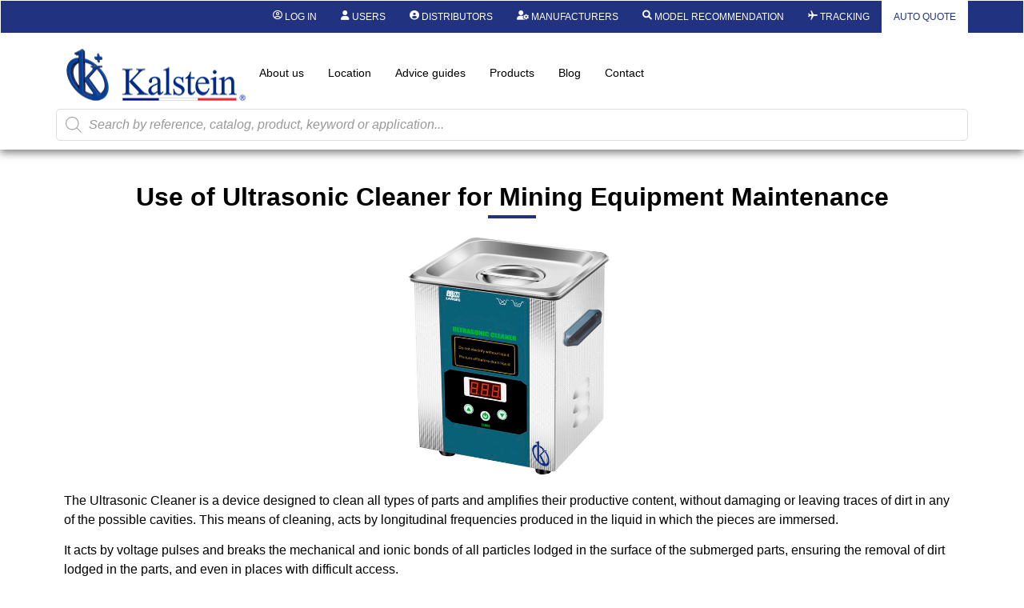

--- FILE ---
content_type: text/html; charset=UTF-8
request_url: https://kalstein.co.nz/use-of-ultrasonic-cleaner-for-mining-equipment-maintenance/
body_size: 44389
content:
<!DOCTYPE html>
<html lang="en-US">
<head>
	<meta charset="UTF-8" />
	<meta name="viewport" content="width=device-width, initial-scale=1, user-scalable=yes" />
	<link rel="profile" href="https://gmpg.org/xfn/11" />
	<link rel="pingback" href="https://kalstein.co.nz/xmlrpc.php" />
	<meta name='robots' content='index, follow, max-image-preview:large, max-snippet:-1, max-video-preview:-1' />

	<!-- This site is optimized with the Yoast SEO plugin v26.7 - https://yoast.com/wordpress/plugins/seo/ -->
	<title>Use of Ultrasonic Cleaner for Mining Equipment Maintenance - Kalstein</title>
	<meta name="description" content="The Ultrasonic Cleaner is a device designed to clean all types of parts and amplifies their productive content, without damaging..." />
	<link rel="canonical" href="https://kalstein.co.nz/use-of-ultrasonic-cleaner-for-mining-equipment-maintenance/" />
	<meta property="og:locale" content="en_US" />
	<meta property="og:type" content="article" />
	<meta property="og:title" content="Use of Ultrasonic Cleaner for Mining Equipment Maintenance - Kalstein" />
	<meta property="og:description" content="The Ultrasonic Cleaner is a device designed to clean all types of parts and amplifies their productive content, without damaging..." />
	<meta property="og:url" content="https://kalstein.co.nz/use-of-ultrasonic-cleaner-for-mining-equipment-maintenance/" />
	<meta property="og:site_name" content="Kalstein" />
	<meta property="article:published_time" content="2022-11-29T19:27:24+00:00" />
	<meta property="article:modified_time" content="2023-06-07T17:35:31+00:00" />
	<meta property="og:image" content="https://kalstein.co.nz/wp-content/uploads/2022/04/YR05207-IMG-3.jpg" />
	<meta property="og:image:width" content="650" />
	<meta property="og:image:height" content="650" />
	<meta property="og:image:type" content="image/jpeg" />
	<meta name="author" content="Kalstein" />
	<meta name="twitter:card" content="summary_large_image" />
	<meta name="twitter:label1" content="Written by" />
	<meta name="twitter:data1" content="Kalstein" />
	<meta name="twitter:label2" content="Est. reading time" />
	<meta name="twitter:data2" content="3 minutes" />
	<script type="application/ld+json" class="yoast-schema-graph">{"@context":"https://schema.org","@graph":[{"@type":"Article","@id":"https://kalstein.co.nz/use-of-ultrasonic-cleaner-for-mining-equipment-maintenance/#article","isPartOf":{"@id":"https://kalstein.co.nz/use-of-ultrasonic-cleaner-for-mining-equipment-maintenance/"},"author":{"name":"Kalstein","@id":"https://kalstein.co.nz/#/schema/person/22de37c9fda15e9ae8eaea71ce9aa2a2"},"headline":"Use of Ultrasonic Cleaner for Mining Equipment Maintenance","datePublished":"2022-11-29T19:27:24+00:00","dateModified":"2023-06-07T17:35:31+00:00","mainEntityOfPage":{"@id":"https://kalstein.co.nz/use-of-ultrasonic-cleaner-for-mining-equipment-maintenance/"},"wordCount":686,"publisher":{"@id":"https://kalstein.co.nz/#organization"},"image":{"@id":"https://kalstein.co.nz/use-of-ultrasonic-cleaner-for-mining-equipment-maintenance/#primaryimage"},"thumbnailUrl":"https://kalstein.co.nz/wp-content/uploads/2022/04/YR05207-IMG-3.jpg","articleSection":["Articulos"],"inLanguage":"en-US"},{"@type":"WebPage","@id":"https://kalstein.co.nz/use-of-ultrasonic-cleaner-for-mining-equipment-maintenance/","url":"https://kalstein.co.nz/use-of-ultrasonic-cleaner-for-mining-equipment-maintenance/","name":"Use of Ultrasonic Cleaner for Mining Equipment Maintenance - Kalstein","isPartOf":{"@id":"https://kalstein.co.nz/#website"},"primaryImageOfPage":{"@id":"https://kalstein.co.nz/use-of-ultrasonic-cleaner-for-mining-equipment-maintenance/#primaryimage"},"image":{"@id":"https://kalstein.co.nz/use-of-ultrasonic-cleaner-for-mining-equipment-maintenance/#primaryimage"},"thumbnailUrl":"https://kalstein.co.nz/wp-content/uploads/2022/04/YR05207-IMG-3.jpg","datePublished":"2022-11-29T19:27:24+00:00","dateModified":"2023-06-07T17:35:31+00:00","description":"The Ultrasonic Cleaner is a device designed to clean all types of parts and amplifies their productive content, without damaging...","breadcrumb":{"@id":"https://kalstein.co.nz/use-of-ultrasonic-cleaner-for-mining-equipment-maintenance/#breadcrumb"},"inLanguage":"en-US","potentialAction":[{"@type":"ReadAction","target":["https://kalstein.co.nz/use-of-ultrasonic-cleaner-for-mining-equipment-maintenance/"]}]},{"@type":"ImageObject","inLanguage":"en-US","@id":"https://kalstein.co.nz/use-of-ultrasonic-cleaner-for-mining-equipment-maintenance/#primaryimage","url":"https://kalstein.co.nz/wp-content/uploads/2022/04/YR05207-IMG-3.jpg","contentUrl":"https://kalstein.co.nz/wp-content/uploads/2022/04/YR05207-IMG-3.jpg","width":650,"height":650},{"@type":"BreadcrumbList","@id":"https://kalstein.co.nz/use-of-ultrasonic-cleaner-for-mining-equipment-maintenance/#breadcrumb","itemListElement":[{"@type":"ListItem","position":1,"name":"Portada","item":"https://kalstein.co.nz/"},{"@type":"ListItem","position":2,"name":"Use of Ultrasonic Cleaner for Mining Equipment Maintenance"}]},{"@type":"WebSite","@id":"https://kalstein.co.nz/#website","url":"https://kalstein.co.nz/","name":"Kalstein","description":"Dedicated to the manufacture and export of high quality laboratory equipment and duration.","publisher":{"@id":"https://kalstein.co.nz/#organization"},"potentialAction":[{"@type":"SearchAction","target":{"@type":"EntryPoint","urlTemplate":"https://kalstein.co.nz/?s={search_term_string}"},"query-input":{"@type":"PropertyValueSpecification","valueRequired":true,"valueName":"search_term_string"}}],"inLanguage":"en-US"},{"@type":"Organization","@id":"https://kalstein.co.nz/#organization","name":"Kalstein Chile","url":"https://kalstein.co.nz/","logo":{"@type":"ImageObject","inLanguage":"en-US","@id":"https://kalstein.co.nz/#/schema/logo/image/","url":"https://kalstein.co.nz/wp-content/uploads/2019/11/Perfil_KALSTEIN.png","contentUrl":"https://kalstein.co.nz/wp-content/uploads/2019/11/Perfil_KALSTEIN.png","width":600,"height":600,"caption":"Kalstein Chile"},"image":{"@id":"https://kalstein.co.nz/#/schema/logo/image/"}},{"@type":"Person","@id":"https://kalstein.co.nz/#/schema/person/22de37c9fda15e9ae8eaea71ce9aa2a2","name":"Kalstein","url":"https://kalstein.co.nz/author/admin/"}]}</script>
	<!-- / Yoast SEO plugin. -->


<link rel="alternate" type="application/rss+xml" title="Kalstein &raquo; Feed" href="https://kalstein.co.nz/feed/" />
<link rel="alternate" type="application/rss+xml" title="Kalstein &raquo; Comments Feed" href="https://kalstein.co.nz/comments/feed/" />
<link rel="alternate" title="oEmbed (JSON)" type="application/json+oembed" href="https://kalstein.co.nz/wp-json/oembed/1.0/embed?url=https%3A%2F%2Fkalstein.co.nz%2Fuse-of-ultrasonic-cleaner-for-mining-equipment-maintenance%2F" />
<link rel="alternate" title="oEmbed (XML)" type="text/xml+oembed" href="https://kalstein.co.nz/wp-json/oembed/1.0/embed?url=https%3A%2F%2Fkalstein.co.nz%2Fuse-of-ultrasonic-cleaner-for-mining-equipment-maintenance%2F&#038;format=xml" />
<style id='wp-img-auto-sizes-contain-inline-css'>
img:is([sizes=auto i],[sizes^="auto," i]){contain-intrinsic-size:3000px 1500px}
/*# sourceURL=wp-img-auto-sizes-contain-inline-css */
</style>
<link rel='stylesheet' id='dashicons-css' href='https://kalstein.co.nz/wp-includes/css/dashicons.min.css?ver=6.9' media='all' />
<style id='dashicons-inline-css'>
[data-font="Dashicons"]:before {font-family: 'Dashicons' !important;content: attr(data-icon) !important;speak: none !important;font-weight: normal !important;font-variant: normal !important;text-transform: none !important;line-height: 1 !important;font-style: normal !important;-webkit-font-smoothing: antialiased !important;-moz-osx-font-smoothing: grayscale !important;}
/*# sourceURL=dashicons-inline-css */
</style>
<link rel='stylesheet' id='elusive-css' href='https://kalstein.co.nz/wp-content/plugins/menu-icons/vendor/codeinwp/icon-picker/css/types/elusive.min.css?ver=2.0' media='all' />
<link rel='stylesheet' id='menu-icon-font-awesome-css' href='https://kalstein.co.nz/wp-content/plugins/menu-icons/css/fontawesome/css/all.min.css?ver=5.15.4' media='all' />
<link rel='stylesheet' id='menu-icons-extra-css' href='https://kalstein.co.nz/wp-content/plugins/menu-icons/css/extra.min.css?ver=0.13.20' media='all' />
<link rel='stylesheet' id='wpb_wmca_accordion_style-css' href='https://kalstein.co.nz/wp-content/plugins/wpb-accordion-menu-or-category/elementor/../assets/css/wpb_wmca_style.css?ver=1.0' media='all' />
<link rel='stylesheet' id='jkit-elements-main-css' href='https://kalstein.co.nz/wp-content/plugins/jeg-elementor-kit/assets/css/elements/main.css?ver=3.0.2' media='all' />
<style id='wp-emoji-styles-inline-css'>

	img.wp-smiley, img.emoji {
		display: inline !important;
		border: none !important;
		box-shadow: none !important;
		height: 1em !important;
		width: 1em !important;
		margin: 0 0.07em !important;
		vertical-align: -0.1em !important;
		background: none !important;
		padding: 0 !important;
	}
/*# sourceURL=wp-emoji-styles-inline-css */
</style>
<link rel='stylesheet' id='wp-block-library-css' href='https://kalstein.co.nz/wp-includes/css/dist/block-library/style.min.css?ver=6.9' media='all' />
<style id='b3dviewer-modelviewer-style-inline-css'>
.b3dviewer-wrapper{height:100%;max-width:100%;min-width:150px;width:100%}.b3dviewer-wrapper:fullscreen{background:#fff}.b3dviewer .activate_ar{background-color:#fff;border:none;border-radius:4px;position:absolute;right:16px;top:16px}.b3dviewer aligncenter{text-align:left}.b3dviewer-wrapper model-viewer{height:100%;position:relative;width:100%}.b3dviewer-wrapper .slider{bottom:16px;overflow:hidden;position:absolute;text-align:center;width:-moz-fit-content;width:fit-content}.b3dviewer-wrapper *{box-sizing:border-box}.b3dviewer-wrapper .slides{display:flex;overflow-x:auto;scroll-behavior:smooth;scroll-snap-type:x mandatory;-webkit-overflow-scrolling:touch;margin-left:10px;overflow-y:hidden}.modelThumbs .selected,.slides .slide.selected{border:2px solid #b3b3b3}.slideController{align-items:center;display:flex;justify-content:space-between;position:absolute;top:50%;width:100%}.slideController .arrow-left,.slideController .arrow-right{cursor:pointer}.slideController .arrow-left.disabled,.slideController .arrow-right.disabled{cursor:not-allowed;opacity:.3}.slides .slide{background-color:#fff;background-position:50%;background-repeat:no-repeat;background-size:contain;border:none;border-radius:5px;cursor:pointer;display:flex;flex-shrink:0;height:90px;margin-right:10px;padding:5px;scroll-snap-align:start;width:90px}@media(max-width:576px){.slides .slide{height:60px;width:60px}}.slides .slide-number{background:#ebebeb;text-align:center}.slides .slide-number span{color:#666;font-size:65px;margin:auto;text-align:center}.b3dviewer-wrapper .slide img{border-radius:5px;width:100%}.b3dviewer-wrapper .slide img,.modelViewerBlock .woocommerce .bp_model_parent.b3dviewer-wrapper img,.woocommerce div.product div.images img{height:100%;-o-object-fit:cover;object-fit:cover}.bp_model_parent{max-width:100%}.bp_model_parent .DMC canvas{pointer-events:none}.bp_model_parent:fullscreen{height:100vh}.bp_model_parent:fullscreen .online_3d_viewer{height:100vh!important;width:100vw!important}.online_3d_viewer{align-items:center;display:flex;flex-direction:column;justify-content:center;max-width:100%}.online_3d_viewer div:last-child{text-align:center;vertical-align:center}#openBtn{bottom:10px;box-sizing:border-box;padding:5px;right:10px}#closeBtn,#openBtn{position:absolute;z-index:999999;fill:#333;background:#fff;border-radius:2px;cursor:pointer}#closeBtn{display:none;right:20px;top:10px}.b3dviewer .fullscreen #closeBtn{display:block}.modelViewerBlock,.modelViewerBlock.b3dviewer{max-width:100%}.modelViewerBlock .alignend,.modelViewerBlock .alignright,.modelViewerBlock.b3dviewer .alignend,.modelViewerBlock.b3dviewer .alignright{float:none;margin-left:auto}.modelViewerBlock .aligncenter,.modelViewerBlock.b3dviewer .aligncenter{margin-left:auto;margin-right:auto}.modelViewerBlock .alignleft,.modelViewerBlock .alignstart,.modelViewerBlock.b3dviewer .alignleft,.modelViewerBlock.b3dviewer .alignstart{float:none;margin-right:auto}.modelViewerBlock .fullscreen,.modelViewerBlock.b3dviewer .fullscreen{animation-duration:.5s;animation-name:fullscreen;background:#fff;height:100vh!important;left:0;position:fixed;top:0;width:100vw!important;z-index:99999}.modelViewerBlock #openBtn,.modelViewerBlock.b3dviewer #openBtn{display:none}@media screen and (max-width:768px){.modelViewerBlock #openBtn,.modelViewerBlock.b3dviewer #openBtn{display:block}}.modelViewerBlock .bp_model_parent:fullscreen #openBtn,.modelViewerBlock.b3dviewer .bp_model_parent:fullscreen #openBtn{display:none}.modelViewerBlock .bp_model_parent:fullscreen #closeBtn,.modelViewerBlock.b3dviewer .bp_model_parent:fullscreen #closeBtn{display:block}.modelViewerBlock #default-poster,.modelViewerBlock.b3dviewer #default-poster{background-color:transparent;background-size:cover;border:none;height:100%;outline:none;width:100%}.modelViewerBlock .modelThumbs,.modelViewerBlock.b3dviewer .modelThumbs{display:flex;flex-wrap:wrap;gap:10px;margin-top:10px;max-width:100%}.modelViewerBlock .modelThumbs .thumbsItem,.modelViewerBlock.b3dviewer .modelThumbs .thumbsItem{cursor:pointer;height:80px;width:100px}.b3dviewer-wrapper .select{background:#fff;border-radius:3px;display:inline-block;margin-left:5px;margin-top:5px;padding:5px 12px}.b3dviewer-wrapper .select select{display:inline-block;padding:0 24px 0 8px;width:auto}.percentageWrapper .overlay{background:rgba(51,51,51,.631);height:100%;left:0;position:absolute;top:0;width:100%}.percentageWrapper .percentage{color:#fff;left:50%;position:absolute;top:50%;transform:translate(-50%,-50%)}.b3dviewer .fullscreen model-viewer{height:100%!important}model-viewer.hide_progressbar::part(default-progress-bar){display:none}.woocommerce-page #content .ast-woocommerce-container div.product .b3dviewer_woo_wrapper div.images,.woocommerce-page .b3dviewer_woo_wrapper .b3dviewer.woocommerce,.woocommerce-page .b3dviewer_woo_wrapper .woocommerce-product-gallery.images,.woocommerce-product-gallery.images .b3dviewer.woocommerce{width:100%}.woocommerce #content div.product .product-summary-wrapper div.images:not(.avada-product-gallery){width:48%}.woocommerce #content div.product .owp-product-nav-wrap+div.images{width:52%}div#st-primary-content .product.type-product .woocommerce-product-gallery.images.images{width:44%}.b3dviewer_woo_wrapper{display:flex;flex-direction:column;float:left;width:48%}.woocommerce-page .product .b3dviewer.woocommerce:not(.b3dviewer_woo_wrapper .b3dviewer.woocommerce){float:left;width:48%}#animations{font-size:16px}.b3dviewer-wrapper .select{display:none;margin-right:10px}.b3dviewer-wrapper .select select{margin-left:10px}.fullscreen .online_3d_viewer,.fullscreen canvas{height:100%!important;width:100%!important}.woocommerce-product-gallery.woocommerce-product-gallery--with-images:not(.avada-product-gallery){display:flex;flex-direction:column}.woocommerce #content div.product div.images.avada-product-gallery{display:block!important;float:left;width:500px}.theme-woodmart .woocommerce-product-gallery.woocommerce-product-gallery--with-images{flex-direction:row}.modelViewerBlock #default-poster{pointer-events:none}@media only screen and (min-width:768px){.woocommerce #content .shoptimizer-archive div.product div.images{width:60%}}.bp3dv-model-main{bottom:0;left:0;overflow:hidden;right:0;text-align:center;top:0;-webkit-overflow-scrolling:touch;display:none;opacity:0;outline:0;overflow-x:hidden;overflow-y:auto;transition:opacity .15s linear,z-index .15;z-index:-1}.bp3dv-model-main:target{z-index:99999}.bp3dv-model-main:target,.model-open{height:auto;opacity:1;overflow:hidden;position:fixed}.model-open{display:block;z-index:9999999}.bp3dv-model-inner{display:inline-block;margin:30px auto;max-width:90%;transform:translateY(-25%);transition:transform .3s ease-out;vertical-align:middle;width:900px}.bp3dv-model-wrap{background-clip:padding-box;background-color:#fff;border:1px solid #999;border:1px solid rgba(0,0,0,.2);border-radius:6px;box-shadow:0 3px 9px rgba(0,0,0,.5);box-sizing:border-box;display:block;max-height:calc(100vh - 70px);outline:0;padding:20px;position:relative;text-align:left;width:100%}.bp3dv-model-main:target,.model-open .bp3dv-model-inner{position:relative;transform:translate(0);z-index:9999}.bp3dv-model-main:target,.model-open .bg-overlay{background:rgba(0,0,0,.8);position:fixed;z-index:99}.bg-overlay{background:transparent;bottom:0;height:100vh;left:0;right:0;top:0;transition:background .15s linear;width:100%;z-index:0}.close-btn{color:#fff;cursor:pointer;font-family:none;font-size:30px;font-weight:700;line-height:135%;position:absolute;right:-15px;top:-35px;z-index:99}@media screen and (min-width:800px){.bp3dv-model-main:before{content:"";display:inline-block;height:auto;height:100%;margin-right:0;vertical-align:middle}}@media screen and (max-width:799px){.bp3dv-model-inner{margin-top:45px}}.bp3dv_a_popup_opener{position:relative}.bp3dv_a_popup_opener:before{content:"";cursor:pointer;display:inline-block;height:100%;position:absolute;width:100%;z-index:9999}.bp3dv_play_icon:before{color:#fff;content:"";font-family:FontAwesome;font-size:100px;height:auto;left:50%;opacity:.8;position:absolute;text-shadow:0 0 30px rgba(0,0,0,.5);top:50%;transform:translate(-50%,-50%);-webkit-transform:translate(-50%,-50%);width:auto}.bp3dv_play_icon:before:hover:before{color:#eee}.bp3d_custom_selector_models{height:0;overflow:hidden}.single-product #main-content>.clearfix,.single-product.et_pb_pagebuilder_layout .clearfix>.woocommerce-product-gallery{display:none}.woocommerce-product-gallery .position_top{margin-bottom:10px}.woocommerce-product-gallery .position_bottom{margin-top:10px}.type-product.product .product-summary-wrapper .product-modal-wrap .woocommerce-product-gallery.images{display:block}.modelViewerBlock .view_3d,.modelViewerBlock .view_img{display:none}.modelViewerBlock .position-bottom-left,.modelViewerBlock .position-bottom-right,.modelViewerBlock .position-top-left,.modelViewerBlock .position-top-right{display:flex;flex-direction:column;gap:10px;position:absolute}.modelViewerBlock .position-bottom-left{bottom:10px;left:10px}.modelViewerBlock .position-bottom-right{bottom:10px;right:10px}.modelViewerBlock .position-top-right{right:10px;top:10px}.modelViewerBlock .position-top-left{left:10px;top:10px}.modelViewerBlock .fullscreen-close{display:none}.modelViewerBlock .b3dviewer-wrapper.fullscreen .fullscreen-close{display:block}.modelViewerBlock .bp_model_parent:fullscreen .fullscreen-close{display:block}.modelViewerBlock .bp_model_parent:fullscreen .fullscreen-open{display:none}.modelViewerBlock .control-btn{background:#fff;border:1px solid #e8e8e8;border-radius:5px;box-sizing:border-box;cursor:pointer;height:35px;padding:4px;width:35px;z-index:999}.modelViewerBlock .ar-qrcode{display:flex}.modelViewerBlock .ar-qrcode .qr-content{align-items:center;background:#fff;border:1px solid #e8e8e8;border-radius:5px;bottom:0;box-sizing:border-box;display:none;flex-direction:column;font-size:12px;justify-content:center;left:45px;overflow:hidden;padding-top:10px;position:absolute;text-align:center;transition:all .3s ease-in-out;width:145px;z-index:999}.modelViewerBlock .ar-qrcode .qr-content p{line-height:normal;margin:0 10px}.modelViewerBlock .ar-qrcode .close{display:none}.modelViewerBlock .ar-qrcode.active .qr-content{display:flex;width:100px}.modelViewerBlock .ar-qrcode.active .ar-qr-opener{display:none}.modelViewerBlock .ar-qrcode.active .close{display:block}.modelViewerBlock .hotspot{background-color:#fff;border:none;border-radius:10px;box-sizing:border-box;display:block;height:20px;padding:0;pointer-events:none;width:20px}.modelViewerBlock .view-button{background:#fff;border:none;border-radius:4px;box-shadow:0 2px 4px rgba(0,0,0,.25);box-sizing:border-box;color:rgba(0,0,0,.8);display:block;font-family:Futura,Helvetica Neue,sans-serif;font-size:12px;font-weight:700;max-width:128px;outline:none;overflow-wrap:break-word;padding:10px;position:absolute;transform:translate3d(-50%,-50%,0);width:-moz-max-content;width:max-content}.modelViewerBlock .annotation{background-color:#fff;border:1px solid #e8e8e8;border-radius:10px;color:#222;max-width:-moz-max-content;max-width:max-content;padding:6px 9px;position:absolute;transform:translate(10px,10px);white-space:pre-wrap;width:200px}.modelViewerBlock .style-1.view-button{height:-moz-max-content;height:max-content;padding:6px 9px;width:-moz-max-content;width:max-content}.modelViewerBlock .style-2 .annotation{left:10px;top:22px}.modelViewerBlock .style-2.view-button{border-radius:50px;padding:6px 9px}.modelViewerBlock .style-3 .annotation,.modelViewerBlock .style-4 .annotation{display:none;left:10px;top:20px}.modelViewerBlock .style-3.view-button,.modelViewerBlock .style-4.view-button{border-radius:50px;padding:6px 9px}.modelViewerBlock .style-3.view-button:hover .annotation,.modelViewerBlock .style-4.view-button:hover .annotation{display:block}.modelViewerBlock .style-4.view-button{background-color:transparent;padding:0}.modelViewerBlock .style-4 .hotspot-icon{background:#fff;border-radius:50px;height:24px;width:24px}.productListItem{background:hsla(0,0%,87%,.118);height:100%;left:0;overflow:hidden;position:absolute;top:0;width:100%;z-index:1}.productListItem .b3dviewer-wrapper{visibility:hidden}.productListItem .cameraBtn{display:none}.productListItem .view_3d,.productListItem .view_img{bottom:10px;position:absolute;right:10px}.productListItem .view_img{right:10px;top:10px}.productListItem .view_3d{display:block}.productListItem.active .b3dviewer-wrapper{visibility:visible}.productListItem.active .view_3d{display:none}.productListItem.active .view_img{display:block;z-index:999}.woocommerce div.product div.images .bp3d_slick_model_container img{display:none}#bp3d-viewer-1 .b3dviewer-wrapper.fullscreen{height:100vh;left:0;overflow:hidden;position:fixed;top:0;width:100vw;z-index:999}@media screen and (max-width:768px){.bluePlaylist{height:auto!important;max-height:-moz-fit-content!important;max-height:fit-content!important}}

/*# sourceURL=https://kalstein.co.nz/wp-content/plugins/3d-viewer-premium/build/blocks/3d-viewer/view.css */
</style>
<link rel='stylesheet' id='bp3d-custom-style-css' href='https://kalstein.co.nz/wp-content/plugins/3d-viewer-premium/public/css/custom-style.css?ver=1.8.2' media='all' />
<style id='global-styles-inline-css'>
:root{--wp--preset--aspect-ratio--square: 1;--wp--preset--aspect-ratio--4-3: 4/3;--wp--preset--aspect-ratio--3-4: 3/4;--wp--preset--aspect-ratio--3-2: 3/2;--wp--preset--aspect-ratio--2-3: 2/3;--wp--preset--aspect-ratio--16-9: 16/9;--wp--preset--aspect-ratio--9-16: 9/16;--wp--preset--color--black: #000000;--wp--preset--color--cyan-bluish-gray: #abb8c3;--wp--preset--color--white: #ffffff;--wp--preset--color--pale-pink: #f78da7;--wp--preset--color--vivid-red: #cf2e2e;--wp--preset--color--luminous-vivid-orange: #ff6900;--wp--preset--color--luminous-vivid-amber: #fcb900;--wp--preset--color--light-green-cyan: #7bdcb5;--wp--preset--color--vivid-green-cyan: #00d084;--wp--preset--color--pale-cyan-blue: #8ed1fc;--wp--preset--color--vivid-cyan-blue: #0693e3;--wp--preset--color--vivid-purple: #9b51e0;--wp--preset--gradient--vivid-cyan-blue-to-vivid-purple: linear-gradient(135deg,rgb(6,147,227) 0%,rgb(155,81,224) 100%);--wp--preset--gradient--light-green-cyan-to-vivid-green-cyan: linear-gradient(135deg,rgb(122,220,180) 0%,rgb(0,208,130) 100%);--wp--preset--gradient--luminous-vivid-amber-to-luminous-vivid-orange: linear-gradient(135deg,rgb(252,185,0) 0%,rgb(255,105,0) 100%);--wp--preset--gradient--luminous-vivid-orange-to-vivid-red: linear-gradient(135deg,rgb(255,105,0) 0%,rgb(207,46,46) 100%);--wp--preset--gradient--very-light-gray-to-cyan-bluish-gray: linear-gradient(135deg,rgb(238,238,238) 0%,rgb(169,184,195) 100%);--wp--preset--gradient--cool-to-warm-spectrum: linear-gradient(135deg,rgb(74,234,220) 0%,rgb(151,120,209) 20%,rgb(207,42,186) 40%,rgb(238,44,130) 60%,rgb(251,105,98) 80%,rgb(254,248,76) 100%);--wp--preset--gradient--blush-light-purple: linear-gradient(135deg,rgb(255,206,236) 0%,rgb(152,150,240) 100%);--wp--preset--gradient--blush-bordeaux: linear-gradient(135deg,rgb(254,205,165) 0%,rgb(254,45,45) 50%,rgb(107,0,62) 100%);--wp--preset--gradient--luminous-dusk: linear-gradient(135deg,rgb(255,203,112) 0%,rgb(199,81,192) 50%,rgb(65,88,208) 100%);--wp--preset--gradient--pale-ocean: linear-gradient(135deg,rgb(255,245,203) 0%,rgb(182,227,212) 50%,rgb(51,167,181) 100%);--wp--preset--gradient--electric-grass: linear-gradient(135deg,rgb(202,248,128) 0%,rgb(113,206,126) 100%);--wp--preset--gradient--midnight: linear-gradient(135deg,rgb(2,3,129) 0%,rgb(40,116,252) 100%);--wp--preset--font-size--small: 13px;--wp--preset--font-size--medium: 20px;--wp--preset--font-size--large: 36px;--wp--preset--font-size--x-large: 42px;--wp--preset--spacing--20: 0.44rem;--wp--preset--spacing--30: 0.67rem;--wp--preset--spacing--40: 1rem;--wp--preset--spacing--50: 1.5rem;--wp--preset--spacing--60: 2.25rem;--wp--preset--spacing--70: 3.38rem;--wp--preset--spacing--80: 5.06rem;--wp--preset--shadow--natural: 6px 6px 9px rgba(0, 0, 0, 0.2);--wp--preset--shadow--deep: 12px 12px 50px rgba(0, 0, 0, 0.4);--wp--preset--shadow--sharp: 6px 6px 0px rgba(0, 0, 0, 0.2);--wp--preset--shadow--outlined: 6px 6px 0px -3px rgb(255, 255, 255), 6px 6px rgb(0, 0, 0);--wp--preset--shadow--crisp: 6px 6px 0px rgb(0, 0, 0);}:root { --wp--style--global--content-size: 800px;--wp--style--global--wide-size: 1200px; }:where(body) { margin: 0; }.wp-site-blocks > .alignleft { float: left; margin-right: 2em; }.wp-site-blocks > .alignright { float: right; margin-left: 2em; }.wp-site-blocks > .aligncenter { justify-content: center; margin-left: auto; margin-right: auto; }:where(.wp-site-blocks) > * { margin-block-start: 24px; margin-block-end: 0; }:where(.wp-site-blocks) > :first-child { margin-block-start: 0; }:where(.wp-site-blocks) > :last-child { margin-block-end: 0; }:root { --wp--style--block-gap: 24px; }:root :where(.is-layout-flow) > :first-child{margin-block-start: 0;}:root :where(.is-layout-flow) > :last-child{margin-block-end: 0;}:root :where(.is-layout-flow) > *{margin-block-start: 24px;margin-block-end: 0;}:root :where(.is-layout-constrained) > :first-child{margin-block-start: 0;}:root :where(.is-layout-constrained) > :last-child{margin-block-end: 0;}:root :where(.is-layout-constrained) > *{margin-block-start: 24px;margin-block-end: 0;}:root :where(.is-layout-flex){gap: 24px;}:root :where(.is-layout-grid){gap: 24px;}.is-layout-flow > .alignleft{float: left;margin-inline-start: 0;margin-inline-end: 2em;}.is-layout-flow > .alignright{float: right;margin-inline-start: 2em;margin-inline-end: 0;}.is-layout-flow > .aligncenter{margin-left: auto !important;margin-right: auto !important;}.is-layout-constrained > .alignleft{float: left;margin-inline-start: 0;margin-inline-end: 2em;}.is-layout-constrained > .alignright{float: right;margin-inline-start: 2em;margin-inline-end: 0;}.is-layout-constrained > .aligncenter{margin-left: auto !important;margin-right: auto !important;}.is-layout-constrained > :where(:not(.alignleft):not(.alignright):not(.alignfull)){max-width: var(--wp--style--global--content-size);margin-left: auto !important;margin-right: auto !important;}.is-layout-constrained > .alignwide{max-width: var(--wp--style--global--wide-size);}body .is-layout-flex{display: flex;}.is-layout-flex{flex-wrap: wrap;align-items: center;}.is-layout-flex > :is(*, div){margin: 0;}body .is-layout-grid{display: grid;}.is-layout-grid > :is(*, div){margin: 0;}body{padding-top: 0px;padding-right: 0px;padding-bottom: 0px;padding-left: 0px;}a:where(:not(.wp-element-button)){text-decoration: underline;}:root :where(.wp-element-button, .wp-block-button__link){background-color: #32373c;border-width: 0;color: #fff;font-family: inherit;font-size: inherit;font-style: inherit;font-weight: inherit;letter-spacing: inherit;line-height: inherit;padding-top: calc(0.667em + 2px);padding-right: calc(1.333em + 2px);padding-bottom: calc(0.667em + 2px);padding-left: calc(1.333em + 2px);text-decoration: none;text-transform: inherit;}.has-black-color{color: var(--wp--preset--color--black) !important;}.has-cyan-bluish-gray-color{color: var(--wp--preset--color--cyan-bluish-gray) !important;}.has-white-color{color: var(--wp--preset--color--white) !important;}.has-pale-pink-color{color: var(--wp--preset--color--pale-pink) !important;}.has-vivid-red-color{color: var(--wp--preset--color--vivid-red) !important;}.has-luminous-vivid-orange-color{color: var(--wp--preset--color--luminous-vivid-orange) !important;}.has-luminous-vivid-amber-color{color: var(--wp--preset--color--luminous-vivid-amber) !important;}.has-light-green-cyan-color{color: var(--wp--preset--color--light-green-cyan) !important;}.has-vivid-green-cyan-color{color: var(--wp--preset--color--vivid-green-cyan) !important;}.has-pale-cyan-blue-color{color: var(--wp--preset--color--pale-cyan-blue) !important;}.has-vivid-cyan-blue-color{color: var(--wp--preset--color--vivid-cyan-blue) !important;}.has-vivid-purple-color{color: var(--wp--preset--color--vivid-purple) !important;}.has-black-background-color{background-color: var(--wp--preset--color--black) !important;}.has-cyan-bluish-gray-background-color{background-color: var(--wp--preset--color--cyan-bluish-gray) !important;}.has-white-background-color{background-color: var(--wp--preset--color--white) !important;}.has-pale-pink-background-color{background-color: var(--wp--preset--color--pale-pink) !important;}.has-vivid-red-background-color{background-color: var(--wp--preset--color--vivid-red) !important;}.has-luminous-vivid-orange-background-color{background-color: var(--wp--preset--color--luminous-vivid-orange) !important;}.has-luminous-vivid-amber-background-color{background-color: var(--wp--preset--color--luminous-vivid-amber) !important;}.has-light-green-cyan-background-color{background-color: var(--wp--preset--color--light-green-cyan) !important;}.has-vivid-green-cyan-background-color{background-color: var(--wp--preset--color--vivid-green-cyan) !important;}.has-pale-cyan-blue-background-color{background-color: var(--wp--preset--color--pale-cyan-blue) !important;}.has-vivid-cyan-blue-background-color{background-color: var(--wp--preset--color--vivid-cyan-blue) !important;}.has-vivid-purple-background-color{background-color: var(--wp--preset--color--vivid-purple) !important;}.has-black-border-color{border-color: var(--wp--preset--color--black) !important;}.has-cyan-bluish-gray-border-color{border-color: var(--wp--preset--color--cyan-bluish-gray) !important;}.has-white-border-color{border-color: var(--wp--preset--color--white) !important;}.has-pale-pink-border-color{border-color: var(--wp--preset--color--pale-pink) !important;}.has-vivid-red-border-color{border-color: var(--wp--preset--color--vivid-red) !important;}.has-luminous-vivid-orange-border-color{border-color: var(--wp--preset--color--luminous-vivid-orange) !important;}.has-luminous-vivid-amber-border-color{border-color: var(--wp--preset--color--luminous-vivid-amber) !important;}.has-light-green-cyan-border-color{border-color: var(--wp--preset--color--light-green-cyan) !important;}.has-vivid-green-cyan-border-color{border-color: var(--wp--preset--color--vivid-green-cyan) !important;}.has-pale-cyan-blue-border-color{border-color: var(--wp--preset--color--pale-cyan-blue) !important;}.has-vivid-cyan-blue-border-color{border-color: var(--wp--preset--color--vivid-cyan-blue) !important;}.has-vivid-purple-border-color{border-color: var(--wp--preset--color--vivid-purple) !important;}.has-vivid-cyan-blue-to-vivid-purple-gradient-background{background: var(--wp--preset--gradient--vivid-cyan-blue-to-vivid-purple) !important;}.has-light-green-cyan-to-vivid-green-cyan-gradient-background{background: var(--wp--preset--gradient--light-green-cyan-to-vivid-green-cyan) !important;}.has-luminous-vivid-amber-to-luminous-vivid-orange-gradient-background{background: var(--wp--preset--gradient--luminous-vivid-amber-to-luminous-vivid-orange) !important;}.has-luminous-vivid-orange-to-vivid-red-gradient-background{background: var(--wp--preset--gradient--luminous-vivid-orange-to-vivid-red) !important;}.has-very-light-gray-to-cyan-bluish-gray-gradient-background{background: var(--wp--preset--gradient--very-light-gray-to-cyan-bluish-gray) !important;}.has-cool-to-warm-spectrum-gradient-background{background: var(--wp--preset--gradient--cool-to-warm-spectrum) !important;}.has-blush-light-purple-gradient-background{background: var(--wp--preset--gradient--blush-light-purple) !important;}.has-blush-bordeaux-gradient-background{background: var(--wp--preset--gradient--blush-bordeaux) !important;}.has-luminous-dusk-gradient-background{background: var(--wp--preset--gradient--luminous-dusk) !important;}.has-pale-ocean-gradient-background{background: var(--wp--preset--gradient--pale-ocean) !important;}.has-electric-grass-gradient-background{background: var(--wp--preset--gradient--electric-grass) !important;}.has-midnight-gradient-background{background: var(--wp--preset--gradient--midnight) !important;}.has-small-font-size{font-size: var(--wp--preset--font-size--small) !important;}.has-medium-font-size{font-size: var(--wp--preset--font-size--medium) !important;}.has-large-font-size{font-size: var(--wp--preset--font-size--large) !important;}.has-x-large-font-size{font-size: var(--wp--preset--font-size--x-large) !important;}
:root :where(.wp-block-pullquote){font-size: 1.5em;line-height: 1.6;}
/*# sourceURL=global-styles-inline-css */
</style>
<link rel='stylesheet' id='contact-form-7-css' href='https://kalstein.co.nz/wp-content/plugins/contact-form-7/includes/css/styles.css?ver=6.1.4' media='all' />
<link rel='stylesheet' id='woocommerce-layout-css' href='https://kalstein.co.nz/wp-content/plugins/woocommerce/assets/css/woocommerce-layout.css?ver=10.4.3' media='all' />
<link rel='stylesheet' id='woocommerce-smallscreen-css' href='https://kalstein.co.nz/wp-content/plugins/woocommerce/assets/css/woocommerce-smallscreen.css?ver=10.4.3' media='only screen and (max-width: 768px)' />
<link rel='stylesheet' id='woocommerce-general-css' href='https://kalstein.co.nz/wp-content/plugins/woocommerce/assets/css/woocommerce.css?ver=10.4.3' media='all' />
<style id='woocommerce-inline-inline-css'>
.woocommerce form .form-row .required { visibility: visible; }
/*# sourceURL=woocommerce-inline-inline-css */
</style>
<link rel='stylesheet' id='wpcf7-redirect-script-frontend-css' href='https://kalstein.co.nz/wp-content/plugins/wpcf7-redirect/build/assets/frontend-script.css?ver=2c532d7e2be36f6af233' media='all' />
<link rel='stylesheet' id='dgwt-wcas-style-css' href='https://kalstein.co.nz/wp-content/plugins/ajax-search-for-woocommerce-premium/assets/css/style.min.css?ver=1.32.1' media='all' />
<link rel='stylesheet' id='elementor-frontend-css' href='https://kalstein.co.nz/wp-content/plugins/elementor/assets/css/frontend.min.css?ver=3.34.1' media='all' />
<link rel='stylesheet' id='elementor-post-81099-css' href='https://kalstein.co.nz/wp-content/uploads/elementor/css/post-81099.css?ver=1767802561' media='all' />
<link rel='stylesheet' id='hello-elementor-css' href='https://kalstein.co.nz/wp-content/themes/hello-elementor/assets/css/reset.css?ver=3.4.5' media='all' />
<link rel='stylesheet' id='hello-elementor-theme-style-css' href='https://kalstein.co.nz/wp-content/themes/hello-elementor/assets/css/theme.css?ver=3.4.5' media='all' />
<link rel='stylesheet' id='hello-elementor-header-footer-css' href='https://kalstein.co.nz/wp-content/themes/hello-elementor/assets/css/header-footer.css?ver=3.4.5' media='all' />
<link rel='stylesheet' id='widget-heading-css' href='https://kalstein.co.nz/wp-content/plugins/elementor/assets/css/widget-heading.min.css?ver=3.34.1' media='all' />
<link rel='stylesheet' id='widget-divider-css' href='https://kalstein.co.nz/wp-content/plugins/elementor/assets/css/widget-divider.min.css?ver=3.34.1' media='all' />
<link rel='stylesheet' id='widget-image-css' href='https://kalstein.co.nz/wp-content/plugins/elementor/assets/css/widget-image.min.css?ver=3.34.1' media='all' />
<link rel='stylesheet' id='widget-author-box-css' href='https://kalstein.co.nz/wp-content/plugins/elementor-pro/assets/css/widget-author-box.min.css?ver=3.32.3' media='all' />
<link rel='stylesheet' id='widget-post-navigation-css' href='https://kalstein.co.nz/wp-content/plugins/elementor-pro/assets/css/widget-post-navigation.min.css?ver=3.32.3' media='all' />
<link rel='stylesheet' id='elementor-post-81129-css' href='https://kalstein.co.nz/wp-content/uploads/elementor/css/post-81129.css?ver=1767803250' media='all' />
<link rel='stylesheet' id='yith_ywraq_frontend-css' href='https://kalstein.co.nz/wp-content/plugins/yith-woocommerce-request-a-quote-premium/assets/css/ywraq-frontend.css?ver=4.39.0' media='all' />
<style id='yith_ywraq_frontend-inline-css'>
:root {
		--ywraq_layout_button_bg_color: rgb(234,234,234);
		--ywraq_layout_button_bg_color_hover: rgb(33,50,128);
		--ywraq_layout_button_border_color: rgb(234,234,234);
		--ywraq_layout_button_border_color_hover: rgb(33,50,128);
		--ywraq_layout_button_color: rgb(0,0,0);
		--ywraq_layout_button_color_hover: #ffffff;
		
		--ywraq_checkout_button_bg_color: rgb(234,234,234);
		--ywraq_checkout_button_bg_color_hover: rgb(33,50,128);
		--ywraq_checkout_button_border_color: rgb(234,234,234);
		--ywraq_checkout_button_border_color_hover: rgb(33,50,128);
		--ywraq_checkout_button_color: rgb(0,0,0);
		--ywraq_checkout_button_color_hover: #ffffff;
		
		--ywraq_accept_button_bg_color: #0066b4;
		--ywraq_accept_button_bg_color_hover: #044a80;
		--ywraq_accept_button_border_color: #0066b4;
		--ywraq_accept_button_border_color_hover: #044a80;
		--ywraq_accept_button_color: #ffffff;
		--ywraq_accept_button_color_hover: #ffffff;
		
		--ywraq_reject_button_bg_color: transparent;
		--ywraq_reject_button_bg_color_hover: #CC2B2B;
		--ywraq_reject_button_border_color: #CC2B2B;
		--ywraq_reject_button_border_color_hover: #CC2B2B;
		--ywraq_reject_button_color: #CC2B2B;
		--ywraq_reject_button_color_hover: #ffffff;
		}		
.woocommerce.single-product button.single_add_to_cart_button.button {margin-right: 5px;}
	.woocommerce.single-product .product .yith-ywraq-add-to-quote {display: inline-block; vertical-align: middle;margin-top: 5px;}
	
/*# sourceURL=yith_ywraq_frontend-inline-css */
</style>
<link rel='stylesheet' id='eael-general-css' href='https://kalstein.co.nz/wp-content/plugins/essential-addons-for-elementor-lite/assets/front-end/css/view/general.min.css?ver=6.5.5' media='all' />
<link rel='stylesheet' id='elementor-icons-jkiticon-css' href='https://kalstein.co.nz/wp-content/plugins/jeg-elementor-kit/assets/fonts/jkiticon/jkiticon.css?ver=3.0.2' media='all' />
<script src="https://kalstein.co.nz/wp-includes/js/jquery/jquery.min.js?ver=3.7.1" id="jquery-core-js"></script>
<script src="https://kalstein.co.nz/wp-includes/js/jquery/jquery-migrate.min.js?ver=3.4.1" id="jquery-migrate-js"></script>
<script src="https://kalstein.co.nz/wp-content/plugins/woocommerce/assets/js/jquery-blockui/jquery.blockUI.min.js?ver=2.7.0-wc.10.4.3" id="wc-jquery-blockui-js" defer data-wp-strategy="defer"></script>
<script id="wc-add-to-cart-js-extra">
var wc_add_to_cart_params = {"ajax_url":"/wp-admin/admin-ajax.php","wc_ajax_url":"/?wc-ajax=%%endpoint%%","i18n_view_cart":"View cart","cart_url":"https://kalstein.co.nz","is_cart":"","cart_redirect_after_add":"no"};
//# sourceURL=wc-add-to-cart-js-extra
</script>
<script src="https://kalstein.co.nz/wp-content/plugins/woocommerce/assets/js/frontend/add-to-cart.min.js?ver=10.4.3" id="wc-add-to-cart-js" defer data-wp-strategy="defer"></script>
<script src="https://kalstein.co.nz/wp-content/plugins/woocommerce/assets/js/js-cookie/js.cookie.min.js?ver=2.1.4-wc.10.4.3" id="wc-js-cookie-js" defer data-wp-strategy="defer"></script>
<script id="woocommerce-js-extra">
var woocommerce_params = {"ajax_url":"/wp-admin/admin-ajax.php","wc_ajax_url":"/?wc-ajax=%%endpoint%%","i18n_password_show":"Show password","i18n_password_hide":"Hide password"};
//# sourceURL=woocommerce-js-extra
</script>
<script src="https://kalstein.co.nz/wp-content/plugins/woocommerce/assets/js/frontend/woocommerce.min.js?ver=10.4.3" id="woocommerce-js" defer data-wp-strategy="defer"></script>
<link rel="https://api.w.org/" href="https://kalstein.co.nz/wp-json/" /><link rel="alternate" title="JSON" type="application/json" href="https://kalstein.co.nz/wp-json/wp/v2/posts/54594" /><link rel="EditURI" type="application/rsd+xml" title="RSD" href="https://kalstein.co.nz/xmlrpc.php?rsd" />
<meta name="generator" content="WordPress 6.9" />
<meta name="generator" content="WooCommerce 10.4.3" />
<link rel='shortlink' href='https://kalstein.co.nz/?p=54594' />
<!-- start Simple Custom CSS and JS -->
<style>
h1.entry-title {
    display: none;
}

input.wpcf7-form-control.wpcf7-text.wpcf7-validates-as-required {
    padding: 5px;
    border-color: #ddd;
    padding-right: 180px;
}

select.wpcf7-form-control.wpcf7-select {
    padding-right: 300px;
    border-color: #ddd;
}

textarea.wpcf7-form-control.wpcf7-textarea.wpcf7-validates-as-required {
    border-color: #ddd;
    padding-right: 180px;
}

@media screen and (min-width: 1024px) {
    .ywraq-with-form .ywraq-form-table-wrapper.wide {
        grid-column-gap: 30px;

    }
}

model-viewer {
    background-color: #ffffff !important;
}

.productListItem .b3dviewer-wrapper {
    visibility: visible !important;
}

#model96533 model-viewer {
    background-color: transparent !important;
}

#model96528 model-viewer {
    background-color: transparent !important;
}

#model96530 model-viewer {
    background-color: transparent !important;
}

#model96531 model-viewer {
    background-color: transparent !important;
}

#model96532 model-viewer {
    background-color: transparent !important;
}

#model92571 model-viewer {
    background-color: transparent !important;
}</style>
<!-- end Simple Custom CSS and JS -->
		<style>
			.dgwt-wcas-ico-magnifier,.dgwt-wcas-ico-magnifier-handler{max-width:20px}		</style>
		<meta name="description" content="The Ultrasonic Cleaner is a device designed to clean all types of parts and amplifies their productive content, without damaging or leaving traces of dirt in any of the possible cavities. This means of cleaning, acts by longitudinal frequencies produced in the liquid in which the pieces are immersed.">
	<noscript><style>.woocommerce-product-gallery{ opacity: 1 !important; }</style></noscript>
	<meta name="generator" content="Elementor 3.34.1; features: e_font_icon_svg, additional_custom_breakpoints; settings: css_print_method-external, google_font-disabled, font_display-swap">
			<style>
				.e-con.e-parent:nth-of-type(n+4):not(.e-lazyloaded):not(.e-no-lazyload),
				.e-con.e-parent:nth-of-type(n+4):not(.e-lazyloaded):not(.e-no-lazyload) * {
					background-image: none !important;
				}
				@media screen and (max-height: 1024px) {
					.e-con.e-parent:nth-of-type(n+3):not(.e-lazyloaded):not(.e-no-lazyload),
					.e-con.e-parent:nth-of-type(n+3):not(.e-lazyloaded):not(.e-no-lazyload) * {
						background-image: none !important;
					}
				}
				@media screen and (max-height: 640px) {
					.e-con.e-parent:nth-of-type(n+2):not(.e-lazyloaded):not(.e-no-lazyload),
					.e-con.e-parent:nth-of-type(n+2):not(.e-lazyloaded):not(.e-no-lazyload) * {
						background-image: none !important;
					}
				}
			</style>
			<link rel="icon" href="https://kalstein.co.nz/wp-content/uploads/2019/08/cropped-LOGO_Kalstein_K88-32x32.png" sizes="32x32" />
<link rel="icon" href="https://kalstein.co.nz/wp-content/uploads/2019/08/cropped-LOGO_Kalstein_K88-192x192.png" sizes="192x192" />
<link rel="apple-touch-icon" href="https://kalstein.co.nz/wp-content/uploads/2019/08/cropped-LOGO_Kalstein_K88-180x180.png" />
<meta name="msapplication-TileImage" content="https://kalstein.co.nz/wp-content/uploads/2019/08/cropped-LOGO_Kalstein_K88-270x270.png" />
</head>

<body class="wp-singular post-template-default single single-post postid-54594 single-format-standard wp-embed-responsive wp-theme-hello-elementor theme-hello-elementor woocommerce-no-js jkit-color-scheme hello-elementor-default elementor-default elementor-kit-81099 elementor-page-81129">
<div id="page" class="jkit-template  site">

				<header id="masthead" itemscope="itemscope" itemtype="https://schema.org/WPHeader">
					<style>.elementor-widget-container .eael-protected-content-message{font-family:var( --e-global-typography-secondary-font-family ), Sans-serif;font-size:var( --e-global-typography-secondary-font-size );font-weight:var( --e-global-typography-secondary-font-weight );text-transform:var( --e-global-typography-secondary-text-transform );text-decoration:var( --e-global-typography-secondary-text-decoration );line-height:var( --e-global-typography-secondary-line-height );}.elementor-widget-container .protected-content-error-msg{font-family:var( --e-global-typography-secondary-font-family ), Sans-serif;font-size:var( --e-global-typography-secondary-font-size );font-weight:var( --e-global-typography-secondary-font-weight );text-transform:var( --e-global-typography-secondary-text-transform );text-decoration:var( --e-global-typography-secondary-text-decoration );line-height:var( --e-global-typography-secondary-line-height );}.elementor-81278 .elementor-element.elementor-element-71dad54b{--display:flex;--flex-direction:column;--container-widget-width:100%;--container-widget-height:initial;--container-widget-flex-grow:0;--container-widget-align-self:initial;--flex-wrap-mobile:wrap;--justify-content:center;--gap:0px 0px;--row-gap:0px;--column-gap:0px;box-shadow:0px 4px 10px 0px rgba(0,0,0,0.5);--padding-top:1px;--padding-bottom:1px;--padding-left:1px;--padding-right:1px;--z-index:3;}.elementor-81278 .elementor-element.elementor-element-3df37906{--display:flex;--flex-direction:row;--container-widget-width:calc( ( 1 - var( --container-widget-flex-grow ) ) * 100% );--container-widget-height:100%;--container-widget-flex-grow:1;--container-widget-align-self:stretch;--flex-wrap-mobile:wrap;--justify-content:flex-end;--align-items:center;--gap:0px 0px;--row-gap:0px;--column-gap:0px;--padding-top:0px;--padding-bottom:0px;--padding-left:0px;--padding-right:0px;}.elementor-81278 .elementor-element.elementor-element-3df37906:not(.elementor-motion-effects-element-type-background), .elementor-81278 .elementor-element.elementor-element-3df37906 > .elementor-motion-effects-container > .elementor-motion-effects-layer{background-color:var( --e-global-color-primary );}.elementor-widget-jkit_nav_menu .eael-protected-content-message{font-family:var( --e-global-typography-secondary-font-family ), Sans-serif;font-size:var( --e-global-typography-secondary-font-size );font-weight:var( --e-global-typography-secondary-font-weight );text-transform:var( --e-global-typography-secondary-text-transform );text-decoration:var( --e-global-typography-secondary-text-decoration );line-height:var( --e-global-typography-secondary-line-height );}.elementor-widget-jkit_nav_menu .protected-content-error-msg{font-family:var( --e-global-typography-secondary-font-family ), Sans-serif;font-size:var( --e-global-typography-secondary-font-size );font-weight:var( --e-global-typography-secondary-font-weight );text-transform:var( --e-global-typography-secondary-text-transform );text-decoration:var( --e-global-typography-secondary-text-decoration );line-height:var( --e-global-typography-secondary-line-height );}.elementor-81278 .elementor-element.elementor-element-30aea7e1 .jeg-elementor-kit.jkit-nav-menu .jkit-menu-wrapper .jkit-menu > li:not(.hover-gradient, .current-menu-item):hover > a, .elementor-81278 .elementor-element.elementor-element-30aea7e1 .jeg-elementor-kit.jkit-nav-menu .jkit-menu-wrapper .jkit-menu > li.hover-gradient > a:before{background-color:var( --e-global-color-204226a );}.elementor-81278 .elementor-element.elementor-element-30aea7e1.elementor-element{--align-self:center;--order:-99999 /* order start hack */;}.elementor-81278 .elementor-element.elementor-element-30aea7e1 .jeg-elementor-kit.jkit-nav-menu .jkit-menu > ul, .elementor-81278 .elementor-element.elementor-element-30aea7e1 .jeg-elementor-kit.jkit-nav-menu .jkit-menu-wrapper:not(.active) .jkit-menu, .elementor-81278 .elementor-element.elementor-element-30aea7e1 .jeg-elementor-kit.jkit-nav-menu .jkit-menu-wrapper:not(.active) .jkit-menu > li > a{display:flex;}.elementor-81278 .elementor-element.elementor-element-30aea7e1 .jeg-elementor-kit.jkit-nav-menu .jkit-menu-wrapper .jkit-menu{justify-content:flex-end;}.elementor-81278 .elementor-element.elementor-element-30aea7e1 .jeg-elementor-kit.jkit-nav-menu .jkit-menu-wrapper .jkit-menu .menu-item .sub-menu{left:unset;top:100%;right:unset;bottom:unset;}.elementor-81278 .elementor-element.elementor-element-30aea7e1 .jeg-elementor-kit.jkit-nav-menu .jkit-menu-wrapper .jkit-menu .menu-item .sub-menu .menu-item .sub-menu{left:100%;top:unset;right:unset;bottom:unset;}.elementor-81278 .elementor-element.elementor-element-30aea7e1 .jeg-elementor-kit.jkit-nav-menu .jkit-menu-wrapper{height:40px;}.elementor-81278 .elementor-element.elementor-element-30aea7e1 .jeg-elementor-kit.jkit-nav-menu .jkit-menu-wrapper .jkit-menu > li > a{font-size:12px;font-weight:400;text-transform:uppercase;color:var( --e-global-color-accent );}.elementor-81278 .elementor-element.elementor-element-30aea7e1 .jeg-elementor-kit.jkit-nav-menu .jkit-menu-wrapper .jkit-menu > li > a i{font-size:20px;}.elementor-81278 .elementor-element.elementor-element-30aea7e1 .jeg-elementor-kit.jkit-nav-menu .jkit-menu-wrapper .jkit-menu > li > a svg{width:20px;fill:var( --e-global-color-accent );}.elementor-81278 .elementor-element.elementor-element-30aea7e1 .jeg-elementor-kit.jkit-nav-menu .jkit-menu-wrapper .jkit-menu > li:last-child > a{border-style:none;}.elementor-81278 .elementor-element.elementor-element-30aea7e1 .jeg-elementor-kit.jkit-nav-menu .jkit-menu-wrapper .jkit-menu li.menu-item-has-children .sub-menu{min-width:220px;}.elementor-81278 .elementor-element.elementor-element-30aea7e1 .jeg-elementor-kit.jkit-nav-menu .jkit-hamburger-menu{float:right;}.elementor-81278 .elementor-element.elementor-element-30aea7e1 .jeg-elementor-kit.jkit-nav-menu .jkit-menu-wrapper .jkit-nav-identity-panel .jkit-nav-site-title .jkit-nav-logo img{object-fit:cover;}.elementor-81278 .elementor-element.elementor-element-3947c0f5{--display:flex;--flex-direction:column;--container-widget-width:100%;--container-widget-height:initial;--container-widget-flex-grow:0;--container-widget-align-self:initial;--flex-wrap-mobile:wrap;}.elementor-81278 .elementor-element.elementor-element-14785510{--display:flex;--flex-direction:row;--container-widget-width:calc( ( 1 - var( --container-widget-flex-grow ) ) * 100% );--container-widget-height:100%;--container-widget-flex-grow:1;--container-widget-align-self:stretch;--flex-wrap-mobile:wrap;--justify-content:space-between;--align-items:center;}.elementor-widget-image .eael-protected-content-message{font-family:var( --e-global-typography-secondary-font-family ), Sans-serif;font-size:var( --e-global-typography-secondary-font-size );font-weight:var( --e-global-typography-secondary-font-weight );text-transform:var( --e-global-typography-secondary-text-transform );text-decoration:var( --e-global-typography-secondary-text-decoration );line-height:var( --e-global-typography-secondary-line-height );}.elementor-widget-image .protected-content-error-msg{font-family:var( --e-global-typography-secondary-font-family ), Sans-serif;font-size:var( --e-global-typography-secondary-font-size );font-weight:var( --e-global-typography-secondary-font-weight );text-transform:var( --e-global-typography-secondary-text-transform );text-decoration:var( --e-global-typography-secondary-text-decoration );line-height:var( --e-global-typography-secondary-line-height );}.elementor-widget-image .widget-image-caption{color:var( --e-global-color-text );font-family:var( --e-global-typography-text-font-family ), Sans-serif;font-size:var( --e-global-typography-text-font-size );font-weight:var( --e-global-typography-text-font-weight );text-decoration:var( --e-global-typography-text-text-decoration );line-height:var( --e-global-typography-text-line-height );}.elementor-81278 .elementor-element.elementor-element-1196482f.elementor-element{--align-self:flex-start;}.elementor-81278 .elementor-element.elementor-element-1196482f{text-align:start;}.elementor-81278 .elementor-element.elementor-element-1196482f img{height:65px;}.elementor-81278 .elementor-element.elementor-element-3dd816a8 .jeg-elementor-kit.jkit-nav-menu .jkit-hamburger-menu:not(.hover-gradient):hover, .elementor-81278 .elementor-element.elementor-element-3dd816a8 .jeg-elementor-kit.jkit-nav-menu .jkit-hamburger-menu.hover-gradient:before{background-color:#02010100;}.elementor-81278 .elementor-element.elementor-element-3dd816a8 .jeg-elementor-kit.jkit-nav-menu .jkit-menu-wrapper .jkit-nav-identity-panel .jkit-close-menu:not(.hover-gradient):hover, .elementor-81278 .elementor-element.elementor-element-3dd816a8 .jeg-elementor-kit.jkit-nav-menu .jkit-menu-wrapper .jkit-nav-identity-panel .jkit-close-menu.hover-gradient:before{background-color:#02010100;}.elementor-81278 .elementor-element.elementor-element-3dd816a8 .jeg-elementor-kit.jkit-nav-menu .jkit-menu > ul, .elementor-81278 .elementor-element.elementor-element-3dd816a8 .jeg-elementor-kit.jkit-nav-menu .jkit-menu-wrapper:not(.active) .jkit-menu, .elementor-81278 .elementor-element.elementor-element-3dd816a8 .jeg-elementor-kit.jkit-nav-menu .jkit-menu-wrapper:not(.active) .jkit-menu > li > a{display:flex;}.elementor-81278 .elementor-element.elementor-element-3dd816a8 .jeg-elementor-kit.jkit-nav-menu .jkit-menu-wrapper .jkit-menu{justify-content:flex-start;}.elementor-81278 .elementor-element.elementor-element-3dd816a8 .jeg-elementor-kit.jkit-nav-menu .jkit-menu-wrapper .jkit-menu .menu-item .sub-menu{left:unset;top:100%;right:unset;bottom:unset;}.elementor-81278 .elementor-element.elementor-element-3dd816a8 .jeg-elementor-kit.jkit-nav-menu .jkit-menu-wrapper .jkit-menu .menu-item .sub-menu .menu-item .sub-menu{left:100%;top:unset;right:unset;bottom:unset;}.elementor-81278 .elementor-element.elementor-element-3dd816a8 .jeg-elementor-kit.jkit-nav-menu .jkit-menu-wrapper{height:60px;}.elementor-81278 .elementor-element.elementor-element-3dd816a8 .jeg-elementor-kit.jkit-nav-menu .jkit-menu-wrapper .jkit-menu > li:not(.hover-gradient, .current-menu-item):hover > a{color:var( --e-global-color-primary );}.elementor-81278 .elementor-element.elementor-element-3dd816a8 .jeg-elementor-kit.jkit-nav-menu .jkit-menu-wrapper .jkit-menu > li:not(.hover-gradient, .current-menu-item):hover > a svg{fill:var( --e-global-color-primary );}.elementor-81278 .elementor-element.elementor-element-3dd816a8 .jeg-elementor-kit.jkit-nav-menu .jkit-menu-wrapper .jkit-menu > li.current-menu-item > a, .elementor-81278 .elementor-element.elementor-element-3dd816a8 .jeg-elementor-kit.jkit-nav-menu .jkit-menu-wrapper .jkit-menu > li.current-menu-ancestor > a{color:var( --e-global-color-text );border-style:solid;border-width:0px 0px 3px 0px;border-color:var( --e-global-color-primary );}.elementor-81278 .elementor-element.elementor-element-3dd816a8 .jeg-elementor-kit.jkit-nav-menu .jkit-menu-wrapper .jkit-menu > li.current-menu-item > a svg, .elementor-81278 .elementor-element.elementor-element-3dd816a8 .jeg-elementor-kit.jkit-nav-menu .jkit-menu-wrapper .jkit-menu > li.current-menu-ancestor > a svg{fill:var( --e-global-color-text );}.elementor-81278 .elementor-element.elementor-element-3dd816a8 .jeg-elementor-kit.jkit-nav-menu .jkit-menu-wrapper .jkit-menu .sub-menu li a{text-decoration:none;border-style:solid;border-width:0px 0px 1px 0px;border-color:var( --e-global-color-2fd6b6e );}.elementor-81278 .elementor-element.elementor-element-3dd816a8 .jeg-elementor-kit.jkit-nav-menu .jkit-menu-wrapper .jkit-menu .sub-menu li:not(.hover-gradient, .current-menu-item):hover > a{color:var( --e-global-color-primary );}.elementor-81278 .elementor-element.elementor-element-3dd816a8 .jeg-elementor-kit.jkit-nav-menu .jkit-menu-wrapper .jkit-menu .sub-menu li:not(.hover-gradient, .current-menu-item):hover > a svg{fill:var( --e-global-color-primary );}.elementor-81278 .elementor-element.elementor-element-3dd816a8 .jeg-elementor-kit.jkit-nav-menu .jkit-menu-wrapper .jkit-menu .sub-menu li.current-menu-item > a{color:var( --e-global-color-primary );}.elementor-81278 .elementor-element.elementor-element-3dd816a8 .jeg-elementor-kit.jkit-nav-menu .jkit-menu-wrapper .jkit-menu .sub-menu li.current-menu-item > a svg{fill:var( --e-global-color-primary );}.elementor-81278 .elementor-element.elementor-element-3dd816a8 .jeg-elementor-kit.jkit-nav-menu .jkit-menu-wrapper .jkit-menu li.menu-item-has-children .sub-menu{min-width:220px;}.elementor-81278 .elementor-element.elementor-element-3dd816a8 .jeg-elementor-kit.jkit-nav-menu .jkit-hamburger-menu{float:right;border-style:none;}.elementor-81278 .elementor-element.elementor-element-3dd816a8 .jeg-elementor-kit.jkit-nav-menu .jkit-menu-wrapper .jkit-nav-identity-panel .jkit-nav-site-title .jkit-nav-logo img{object-fit:cover;}.elementor-81278 .elementor-element.elementor-element-789733a2 .jeg-elementor-kit.jkit-nav-menu .jkit-hamburger-menu:not(.hover-gradient):hover, .elementor-81278 .elementor-element.elementor-element-789733a2 .jeg-elementor-kit.jkit-nav-menu .jkit-hamburger-menu.hover-gradient:before{background-color:#02010100;}.elementor-81278 .elementor-element.elementor-element-789733a2 .jeg-elementor-kit.jkit-nav-menu .jkit-menu-wrapper .jkit-nav-identity-panel .jkit-close-menu:not(.hover-gradient):hover, .elementor-81278 .elementor-element.elementor-element-789733a2 .jeg-elementor-kit.jkit-nav-menu .jkit-menu-wrapper .jkit-nav-identity-panel .jkit-close-menu.hover-gradient:before{background-color:#02010100;}.elementor-81278 .elementor-element.elementor-element-789733a2 .jeg-elementor-kit.jkit-nav-menu .jkit-menu > ul, .elementor-81278 .elementor-element.elementor-element-789733a2 .jeg-elementor-kit.jkit-nav-menu .jkit-menu-wrapper:not(.active) .jkit-menu, .elementor-81278 .elementor-element.elementor-element-789733a2 .jeg-elementor-kit.jkit-nav-menu .jkit-menu-wrapper:not(.active) .jkit-menu > li > a{display:flex;}.elementor-81278 .elementor-element.elementor-element-789733a2 .jeg-elementor-kit.jkit-nav-menu .jkit-menu-wrapper .jkit-menu{justify-content:flex-start;}.elementor-81278 .elementor-element.elementor-element-789733a2 .jeg-elementor-kit.jkit-nav-menu .jkit-menu-wrapper .jkit-menu .menu-item .sub-menu{left:unset;top:100%;right:unset;bottom:unset;}.elementor-81278 .elementor-element.elementor-element-789733a2 .jeg-elementor-kit.jkit-nav-menu .jkit-menu-wrapper .jkit-menu .menu-item .sub-menu .menu-item .sub-menu{left:100%;top:unset;right:unset;bottom:unset;}.elementor-81278 .elementor-element.elementor-element-789733a2 .jeg-elementor-kit.jkit-nav-menu .jkit-menu-wrapper{height:60px;}.elementor-81278 .elementor-element.elementor-element-789733a2 .jeg-elementor-kit.jkit-nav-menu .jkit-menu-wrapper .jkit-menu > li:not(.hover-gradient, .current-menu-item):hover > a{color:var( --e-global-color-primary );}.elementor-81278 .elementor-element.elementor-element-789733a2 .jeg-elementor-kit.jkit-nav-menu .jkit-menu-wrapper .jkit-menu > li:not(.hover-gradient, .current-menu-item):hover > a svg{fill:var( --e-global-color-primary );}.elementor-81278 .elementor-element.elementor-element-789733a2 .jeg-elementor-kit.jkit-nav-menu .jkit-menu-wrapper .jkit-menu > li.current-menu-item > a, .elementor-81278 .elementor-element.elementor-element-789733a2 .jeg-elementor-kit.jkit-nav-menu .jkit-menu-wrapper .jkit-menu > li.current-menu-ancestor > a{color:var( --e-global-color-primary );}.elementor-81278 .elementor-element.elementor-element-789733a2 .jeg-elementor-kit.jkit-nav-menu .jkit-menu-wrapper .jkit-menu > li.current-menu-item > a svg, .elementor-81278 .elementor-element.elementor-element-789733a2 .jeg-elementor-kit.jkit-nav-menu .jkit-menu-wrapper .jkit-menu > li.current-menu-ancestor > a svg{fill:var( --e-global-color-primary );}.elementor-81278 .elementor-element.elementor-element-789733a2 .jeg-elementor-kit.jkit-nav-menu .jkit-menu-wrapper .jkit-menu li.menu-item-has-children > a i, .elementor-81278 .elementor-element.elementor-element-789733a2 .jeg-elementor-kit.jkit-nav-menu .jkit-menu-wrapper .jkit-menu li.menu-item-has-children > a svg, .elementor-81278 .elementor-element.elementor-element-789733a2 .jeg-elementor-kit.jkit-nav-menu .jkit-menu-wrapper .jkit-menu li.has-mega-menu > a i, .elementor-81278 .elementor-element.elementor-element-789733a2 .jeg-elementor-kit.jkit-nav-menu .jkit-menu-wrapper .jkit-menu li.has-mega-menu > a svg{border-style:none;}.elementor-81278 .elementor-element.elementor-element-789733a2 .jeg-elementor-kit.jkit-nav-menu .jkit-menu-wrapper .jkit-menu .sub-menu li a{text-decoration:none;border-style:solid;border-width:0px 0px 1px 0px;border-color:var( --e-global-color-2fd6b6e );}.elementor-81278 .elementor-element.elementor-element-789733a2 .jeg-elementor-kit.jkit-nav-menu .jkit-menu-wrapper .jkit-menu .sub-menu li:not(.hover-gradient, .current-menu-item):hover > a{color:var( --e-global-color-primary );}.elementor-81278 .elementor-element.elementor-element-789733a2 .jeg-elementor-kit.jkit-nav-menu .jkit-menu-wrapper .jkit-menu .sub-menu li:not(.hover-gradient, .current-menu-item):hover > a svg{fill:var( --e-global-color-primary );}.elementor-81278 .elementor-element.elementor-element-789733a2 .jeg-elementor-kit.jkit-nav-menu .jkit-menu-wrapper .jkit-menu .sub-menu li.current-menu-item > a{color:var( --e-global-color-primary );}.elementor-81278 .elementor-element.elementor-element-789733a2 .jeg-elementor-kit.jkit-nav-menu .jkit-menu-wrapper .jkit-menu .sub-menu li.current-menu-item > a svg{fill:var( --e-global-color-primary );}.elementor-81278 .elementor-element.elementor-element-789733a2 .jeg-elementor-kit.jkit-nav-menu .jkit-menu-wrapper .jkit-menu li.menu-item-has-children .sub-menu{min-width:220px;}.elementor-81278 .elementor-element.elementor-element-789733a2 .jeg-elementor-kit.jkit-nav-menu .jkit-hamburger-menu{float:right;border-style:none;}.elementor-81278 .elementor-element.elementor-element-789733a2 .jeg-elementor-kit.jkit-nav-menu .jkit-menu-wrapper .jkit-nav-identity-panel .jkit-nav-site-title .jkit-nav-logo img{object-fit:cover;}.elementor-widget-fibosearch .eael-protected-content-message{font-family:var( --e-global-typography-secondary-font-family ), Sans-serif;font-size:var( --e-global-typography-secondary-font-size );font-weight:var( --e-global-typography-secondary-font-weight );text-transform:var( --e-global-typography-secondary-text-transform );text-decoration:var( --e-global-typography-secondary-text-decoration );line-height:var( --e-global-typography-secondary-line-height );}.elementor-widget-fibosearch .protected-content-error-msg{font-family:var( --e-global-typography-secondary-font-family ), Sans-serif;font-size:var( --e-global-typography-secondary-font-size );font-weight:var( --e-global-typography-secondary-font-weight );text-transform:var( --e-global-typography-secondary-text-transform );text-decoration:var( --e-global-typography-secondary-text-decoration );line-height:var( --e-global-typography-secondary-line-height );}.elementor-81278 .elementor-element.elementor-element-4ae9f669{width:100%;max-width:100%;}.elementor-81278 .elementor-element.elementor-element-eed5d79{--display:flex;--flex-direction:column;--container-widget-width:100%;--container-widget-height:initial;--container-widget-flex-grow:0;--container-widget-align-self:initial;--flex-wrap-mobile:wrap;--justify-content:center;--gap:0px 0px;--row-gap:0px;--column-gap:0px;box-shadow:0px 4px 10px 0px rgba(0,0,0,0.5);--padding-top:0px;--padding-bottom:0px;--padding-left:0px;--padding-right:0px;}.elementor-81278 .elementor-element.elementor-element-8836bac{--display:flex;--flex-direction:row;--container-widget-width:calc( ( 1 - var( --container-widget-flex-grow ) ) * 100% );--container-widget-height:100%;--container-widget-flex-grow:1;--container-widget-align-self:stretch;--flex-wrap-mobile:wrap;--justify-content:flex-end;--align-items:center;--gap:0px 0px;--row-gap:0px;--column-gap:0px;--padding-top:0px;--padding-bottom:0px;--padding-left:0px;--padding-right:0px;}.elementor-81278 .elementor-element.elementor-element-8836bac:not(.elementor-motion-effects-element-type-background), .elementor-81278 .elementor-element.elementor-element-8836bac > .elementor-motion-effects-container > .elementor-motion-effects-layer{background-color:var( --e-global-color-primary );}.elementor-81278 .elementor-element.elementor-element-38ba58b .jeg-elementor-kit.jkit-nav-menu .jkit-menu-wrapper .jkit-menu > li:not(.hover-gradient, .current-menu-item):hover > a, .elementor-81278 .elementor-element.elementor-element-38ba58b .jeg-elementor-kit.jkit-nav-menu .jkit-menu-wrapper .jkit-menu > li.hover-gradient > a:before{background-color:var( --e-global-color-204226a );}.elementor-81278 .elementor-element.elementor-element-38ba58b.elementor-element{--align-self:center;--order:-99999 /* order start hack */;}.elementor-81278 .elementor-element.elementor-element-38ba58b .jeg-elementor-kit.jkit-nav-menu .jkit-menu > ul, .elementor-81278 .elementor-element.elementor-element-38ba58b .jeg-elementor-kit.jkit-nav-menu .jkit-menu-wrapper:not(.active) .jkit-menu, .elementor-81278 .elementor-element.elementor-element-38ba58b .jeg-elementor-kit.jkit-nav-menu .jkit-menu-wrapper:not(.active) .jkit-menu > li > a{display:flex;}.elementor-81278 .elementor-element.elementor-element-38ba58b .jeg-elementor-kit.jkit-nav-menu .jkit-menu-wrapper .jkit-menu{justify-content:flex-end;}.elementor-81278 .elementor-element.elementor-element-38ba58b .jeg-elementor-kit.jkit-nav-menu .jkit-menu-wrapper .jkit-menu .menu-item .sub-menu{left:unset;top:100%;right:unset;bottom:unset;}.elementor-81278 .elementor-element.elementor-element-38ba58b .jeg-elementor-kit.jkit-nav-menu .jkit-menu-wrapper .jkit-menu .menu-item .sub-menu .menu-item .sub-menu{left:100%;top:unset;right:unset;bottom:unset;}.elementor-81278 .elementor-element.elementor-element-38ba58b .jeg-elementor-kit.jkit-nav-menu .jkit-menu-wrapper{height:40px;}.elementor-81278 .elementor-element.elementor-element-38ba58b .jeg-elementor-kit.jkit-nav-menu .jkit-menu-wrapper .jkit-menu > li > a{font-size:12px;font-weight:400;text-transform:uppercase;color:var( --e-global-color-accent );}.elementor-81278 .elementor-element.elementor-element-38ba58b .jeg-elementor-kit.jkit-nav-menu .jkit-menu-wrapper .jkit-menu > li > a i{font-size:20px;}.elementor-81278 .elementor-element.elementor-element-38ba58b .jeg-elementor-kit.jkit-nav-menu .jkit-menu-wrapper .jkit-menu > li > a svg{width:20px;fill:var( --e-global-color-accent );}.elementor-81278 .elementor-element.elementor-element-38ba58b .jeg-elementor-kit.jkit-nav-menu .jkit-menu-wrapper .jkit-menu > li:last-child > a{border-style:none;}.elementor-81278 .elementor-element.elementor-element-38ba58b .jeg-elementor-kit.jkit-nav-menu .jkit-menu-wrapper .jkit-menu li.menu-item-has-children .sub-menu{min-width:220px;}.elementor-81278 .elementor-element.elementor-element-38ba58b .jeg-elementor-kit.jkit-nav-menu .jkit-hamburger-menu{float:right;}.elementor-81278 .elementor-element.elementor-element-38ba58b .jeg-elementor-kit.jkit-nav-menu .jkit-menu-wrapper .jkit-nav-identity-panel .jkit-nav-site-title .jkit-nav-logo img{object-fit:cover;}.elementor-81278 .elementor-element.elementor-element-92fc024{--display:flex;--flex-direction:column;--container-widget-width:100%;--container-widget-height:initial;--container-widget-flex-grow:0;--container-widget-align-self:initial;--flex-wrap-mobile:wrap;}.elementor-81278 .elementor-element.elementor-element-eae30e8{--display:flex;--flex-direction:row;--container-widget-width:calc( ( 1 - var( --container-widget-flex-grow ) ) * 100% );--container-widget-height:100%;--container-widget-flex-grow:1;--container-widget-align-self:stretch;--flex-wrap-mobile:wrap;--justify-content:space-between;--align-items:center;}.elementor-81278 .elementor-element.elementor-element-7e7bd40.elementor-element{--align-self:flex-start;}.elementor-81278 .elementor-element.elementor-element-7e7bd40{text-align:start;}.elementor-81278 .elementor-element.elementor-element-7e7bd40 img{height:65px;}.elementor-81278 .elementor-element.elementor-element-b0a5784 .jeg-elementor-kit.jkit-nav-menu .jkit-hamburger-menu:not(.hover-gradient):hover, .elementor-81278 .elementor-element.elementor-element-b0a5784 .jeg-elementor-kit.jkit-nav-menu .jkit-hamburger-menu.hover-gradient:before{background-color:#02010100;}.elementor-81278 .elementor-element.elementor-element-b0a5784 .jeg-elementor-kit.jkit-nav-menu .jkit-menu-wrapper .jkit-nav-identity-panel .jkit-close-menu:not(.hover-gradient):hover, .elementor-81278 .elementor-element.elementor-element-b0a5784 .jeg-elementor-kit.jkit-nav-menu .jkit-menu-wrapper .jkit-nav-identity-panel .jkit-close-menu.hover-gradient:before{background-color:#02010100;}.elementor-81278 .elementor-element.elementor-element-b0a5784 .jeg-elementor-kit.jkit-nav-menu .jkit-menu > ul, .elementor-81278 .elementor-element.elementor-element-b0a5784 .jeg-elementor-kit.jkit-nav-menu .jkit-menu-wrapper:not(.active) .jkit-menu, .elementor-81278 .elementor-element.elementor-element-b0a5784 .jeg-elementor-kit.jkit-nav-menu .jkit-menu-wrapper:not(.active) .jkit-menu > li > a{display:flex;}.elementor-81278 .elementor-element.elementor-element-b0a5784 .jeg-elementor-kit.jkit-nav-menu .jkit-menu-wrapper .jkit-menu{justify-content:flex-start;}.elementor-81278 .elementor-element.elementor-element-b0a5784 .jeg-elementor-kit.jkit-nav-menu .jkit-menu-wrapper .jkit-menu .menu-item .sub-menu{left:unset;top:100%;right:unset;bottom:unset;}.elementor-81278 .elementor-element.elementor-element-b0a5784 .jeg-elementor-kit.jkit-nav-menu .jkit-menu-wrapper .jkit-menu .menu-item .sub-menu .menu-item .sub-menu{left:100%;top:unset;right:unset;bottom:unset;}.elementor-81278 .elementor-element.elementor-element-b0a5784 .jeg-elementor-kit.jkit-nav-menu .jkit-menu-wrapper{height:60px;}.elementor-81278 .elementor-element.elementor-element-b0a5784 .jeg-elementor-kit.jkit-nav-menu .jkit-menu-wrapper .jkit-menu > li:not(.hover-gradient, .current-menu-item):hover > a{color:var( --e-global-color-primary );}.elementor-81278 .elementor-element.elementor-element-b0a5784 .jeg-elementor-kit.jkit-nav-menu .jkit-menu-wrapper .jkit-menu > li:not(.hover-gradient, .current-menu-item):hover > a svg{fill:var( --e-global-color-primary );}.elementor-81278 .elementor-element.elementor-element-b0a5784 .jeg-elementor-kit.jkit-nav-menu .jkit-menu-wrapper .jkit-menu > li.current-menu-item > a, .elementor-81278 .elementor-element.elementor-element-b0a5784 .jeg-elementor-kit.jkit-nav-menu .jkit-menu-wrapper .jkit-menu > li.current-menu-ancestor > a{color:var( --e-global-color-text );border-style:solid;border-width:0px 0px 3px 0px;border-color:var( --e-global-color-primary );}.elementor-81278 .elementor-element.elementor-element-b0a5784 .jeg-elementor-kit.jkit-nav-menu .jkit-menu-wrapper .jkit-menu > li.current-menu-item > a svg, .elementor-81278 .elementor-element.elementor-element-b0a5784 .jeg-elementor-kit.jkit-nav-menu .jkit-menu-wrapper .jkit-menu > li.current-menu-ancestor > a svg{fill:var( --e-global-color-text );}.elementor-81278 .elementor-element.elementor-element-b0a5784 .jeg-elementor-kit.jkit-nav-menu .jkit-menu-wrapper .jkit-menu .sub-menu li a{text-decoration:none;border-style:solid;border-width:0px 0px 1px 0px;border-color:var( --e-global-color-2fd6b6e );}.elementor-81278 .elementor-element.elementor-element-b0a5784 .jeg-elementor-kit.jkit-nav-menu .jkit-menu-wrapper .jkit-menu .sub-menu li:not(.hover-gradient, .current-menu-item):hover > a{color:var( --e-global-color-primary );}.elementor-81278 .elementor-element.elementor-element-b0a5784 .jeg-elementor-kit.jkit-nav-menu .jkit-menu-wrapper .jkit-menu .sub-menu li:not(.hover-gradient, .current-menu-item):hover > a svg{fill:var( --e-global-color-primary );}.elementor-81278 .elementor-element.elementor-element-b0a5784 .jeg-elementor-kit.jkit-nav-menu .jkit-menu-wrapper .jkit-menu .sub-menu li.current-menu-item > a{color:var( --e-global-color-primary );}.elementor-81278 .elementor-element.elementor-element-b0a5784 .jeg-elementor-kit.jkit-nav-menu .jkit-menu-wrapper .jkit-menu .sub-menu li.current-menu-item > a svg{fill:var( --e-global-color-primary );}.elementor-81278 .elementor-element.elementor-element-b0a5784 .jeg-elementor-kit.jkit-nav-menu .jkit-menu-wrapper .jkit-menu li.menu-item-has-children .sub-menu{min-width:220px;}.elementor-81278 .elementor-element.elementor-element-b0a5784 .jeg-elementor-kit.jkit-nav-menu .jkit-hamburger-menu{float:right;border-style:none;}.elementor-81278 .elementor-element.elementor-element-b0a5784 .jeg-elementor-kit.jkit-nav-menu .jkit-menu-wrapper .jkit-nav-identity-panel .jkit-nav-site-title .jkit-nav-logo img{object-fit:cover;}.elementor-81278 .elementor-element.elementor-element-0348e99 .jeg-elementor-kit.jkit-nav-menu .jkit-hamburger-menu:not(.hover-gradient):hover, .elementor-81278 .elementor-element.elementor-element-0348e99 .jeg-elementor-kit.jkit-nav-menu .jkit-hamburger-menu.hover-gradient:before{background-color:#02010100;}.elementor-81278 .elementor-element.elementor-element-0348e99 .jeg-elementor-kit.jkit-nav-menu .jkit-menu-wrapper .jkit-nav-identity-panel .jkit-close-menu:not(.hover-gradient):hover, .elementor-81278 .elementor-element.elementor-element-0348e99 .jeg-elementor-kit.jkit-nav-menu .jkit-menu-wrapper .jkit-nav-identity-panel .jkit-close-menu.hover-gradient:before{background-color:#02010100;}.elementor-81278 .elementor-element.elementor-element-0348e99 .jeg-elementor-kit.jkit-nav-menu .jkit-menu > ul, .elementor-81278 .elementor-element.elementor-element-0348e99 .jeg-elementor-kit.jkit-nav-menu .jkit-menu-wrapper:not(.active) .jkit-menu, .elementor-81278 .elementor-element.elementor-element-0348e99 .jeg-elementor-kit.jkit-nav-menu .jkit-menu-wrapper:not(.active) .jkit-menu > li > a{display:flex;}.elementor-81278 .elementor-element.elementor-element-0348e99 .jeg-elementor-kit.jkit-nav-menu .jkit-menu-wrapper .jkit-menu{justify-content:flex-start;}.elementor-81278 .elementor-element.elementor-element-0348e99 .jeg-elementor-kit.jkit-nav-menu .jkit-menu-wrapper .jkit-menu .menu-item .sub-menu{left:unset;top:100%;right:unset;bottom:unset;}.elementor-81278 .elementor-element.elementor-element-0348e99 .jeg-elementor-kit.jkit-nav-menu .jkit-menu-wrapper .jkit-menu .menu-item .sub-menu .menu-item .sub-menu{left:100%;top:unset;right:unset;bottom:unset;}.elementor-81278 .elementor-element.elementor-element-0348e99 .jeg-elementor-kit.jkit-nav-menu .jkit-menu-wrapper{height:60px;}.elementor-81278 .elementor-element.elementor-element-0348e99 .jeg-elementor-kit.jkit-nav-menu .jkit-menu-wrapper .jkit-menu > li:not(.hover-gradient, .current-menu-item):hover > a{color:var( --e-global-color-primary );}.elementor-81278 .elementor-element.elementor-element-0348e99 .jeg-elementor-kit.jkit-nav-menu .jkit-menu-wrapper .jkit-menu > li:not(.hover-gradient, .current-menu-item):hover > a svg{fill:var( --e-global-color-primary );}.elementor-81278 .elementor-element.elementor-element-0348e99 .jeg-elementor-kit.jkit-nav-menu .jkit-menu-wrapper .jkit-menu > li.current-menu-item > a, .elementor-81278 .elementor-element.elementor-element-0348e99 .jeg-elementor-kit.jkit-nav-menu .jkit-menu-wrapper .jkit-menu > li.current-menu-ancestor > a{color:var( --e-global-color-primary );}.elementor-81278 .elementor-element.elementor-element-0348e99 .jeg-elementor-kit.jkit-nav-menu .jkit-menu-wrapper .jkit-menu > li.current-menu-item > a svg, .elementor-81278 .elementor-element.elementor-element-0348e99 .jeg-elementor-kit.jkit-nav-menu .jkit-menu-wrapper .jkit-menu > li.current-menu-ancestor > a svg{fill:var( --e-global-color-primary );}.elementor-81278 .elementor-element.elementor-element-0348e99 .jeg-elementor-kit.jkit-nav-menu .jkit-menu-wrapper .jkit-menu li.menu-item-has-children > a i, .elementor-81278 .elementor-element.elementor-element-0348e99 .jeg-elementor-kit.jkit-nav-menu .jkit-menu-wrapper .jkit-menu li.menu-item-has-children > a svg, .elementor-81278 .elementor-element.elementor-element-0348e99 .jeg-elementor-kit.jkit-nav-menu .jkit-menu-wrapper .jkit-menu li.has-mega-menu > a i, .elementor-81278 .elementor-element.elementor-element-0348e99 .jeg-elementor-kit.jkit-nav-menu .jkit-menu-wrapper .jkit-menu li.has-mega-menu > a svg{border-style:none;}.elementor-81278 .elementor-element.elementor-element-0348e99 .jeg-elementor-kit.jkit-nav-menu .jkit-menu-wrapper .jkit-menu .sub-menu li a{text-decoration:none;border-style:solid;border-width:0px 0px 1px 0px;border-color:var( --e-global-color-2fd6b6e );}.elementor-81278 .elementor-element.elementor-element-0348e99 .jeg-elementor-kit.jkit-nav-menu .jkit-menu-wrapper .jkit-menu .sub-menu li:not(.hover-gradient, .current-menu-item):hover > a{color:var( --e-global-color-primary );}.elementor-81278 .elementor-element.elementor-element-0348e99 .jeg-elementor-kit.jkit-nav-menu .jkit-menu-wrapper .jkit-menu .sub-menu li:not(.hover-gradient, .current-menu-item):hover > a svg{fill:var( --e-global-color-primary );}.elementor-81278 .elementor-element.elementor-element-0348e99 .jeg-elementor-kit.jkit-nav-menu .jkit-menu-wrapper .jkit-menu .sub-menu li.current-menu-item > a{color:var( --e-global-color-primary );}.elementor-81278 .elementor-element.elementor-element-0348e99 .jeg-elementor-kit.jkit-nav-menu .jkit-menu-wrapper .jkit-menu .sub-menu li.current-menu-item > a svg{fill:var( --e-global-color-primary );}.elementor-81278 .elementor-element.elementor-element-0348e99 .jeg-elementor-kit.jkit-nav-menu .jkit-menu-wrapper .jkit-menu li.menu-item-has-children .sub-menu{min-width:220px;}.elementor-81278 .elementor-element.elementor-element-0348e99 .jeg-elementor-kit.jkit-nav-menu .jkit-hamburger-menu{float:right;border-style:none;}.elementor-81278 .elementor-element.elementor-element-0348e99 .jeg-elementor-kit.jkit-nav-menu .jkit-menu-wrapper .jkit-nav-identity-panel .jkit-nav-site-title .jkit-nav-logo img{object-fit:cover;}.elementor-81278 .elementor-element.elementor-element-91a6564{width:100%;max-width:100%;}@media(max-width:1024px){.elementor-widget-container .eael-protected-content-message{font-size:var( --e-global-typography-secondary-font-size );line-height:var( --e-global-typography-secondary-line-height );}.elementor-widget-container .protected-content-error-msg{font-size:var( --e-global-typography-secondary-font-size );line-height:var( --e-global-typography-secondary-line-height );}.elementor-widget-jkit_nav_menu .eael-protected-content-message{font-size:var( --e-global-typography-secondary-font-size );line-height:var( --e-global-typography-secondary-line-height );}.elementor-widget-jkit_nav_menu .protected-content-error-msg{font-size:var( --e-global-typography-secondary-font-size );line-height:var( --e-global-typography-secondary-line-height );}.elementor-81278 .elementor-element.elementor-element-30aea7e1 .jeg-elementor-kit.jkit-nav-menu .jkit-menu-wrapper .jkit-nav-identity-panel .jkit-nav-site-title .jkit-nav-logo img{max-width:260px;}.elementor-81278 .elementor-element.elementor-element-14785510{--flex-direction:row-reverse;--container-widget-width:initial;--container-widget-height:100%;--container-widget-flex-grow:1;--container-widget-align-self:stretch;--flex-wrap-mobile:wrap-reverse;--justify-content:flex-end;--gap:0px 0px;--row-gap:0px;--column-gap:0px;}.elementor-widget-image .eael-protected-content-message{font-size:var( --e-global-typography-secondary-font-size );line-height:var( --e-global-typography-secondary-line-height );}.elementor-widget-image .protected-content-error-msg{font-size:var( --e-global-typography-secondary-font-size );line-height:var( --e-global-typography-secondary-line-height );}.elementor-widget-image .widget-image-caption{font-size:var( --e-global-typography-text-font-size );line-height:var( --e-global-typography-text-line-height );}.elementor-81278 .elementor-element.elementor-element-1196482f img{width:100%;height:50px;}.elementor-81278 .elementor-element.elementor-element-3dd816a8 .jeg-elementor-kit.jkit-nav-menu .jkit-hamburger-menu:hover{color:var( --e-global-color-primary );}.elementor-81278 .elementor-element.elementor-element-3dd816a8 .jeg-elementor-kit.jkit-nav-menu .jkit-hamburger-menu:hover svg{fill:var( --e-global-color-primary );}.elementor-81278 .elementor-element.elementor-element-3dd816a8 .jeg-elementor-kit.jkit-nav-menu .jkit-hamburger-menu{padding:10px 10px 10px 10px;}.elementor-81278 .elementor-element.elementor-element-3dd816a8 .jeg-elementor-kit.jkit-nav-menu .jkit-menu-wrapper .jkit-nav-identity-panel .jkit-close-menu:hover{color:var( --e-global-color-primary );}.elementor-81278 .elementor-element.elementor-element-3dd816a8 .jeg-elementor-kit.jkit-nav-menu .jkit-menu-wrapper .jkit-nav-identity-panel .jkit-close-menu:hover svg{fill:var( --e-global-color-primary );}.elementor-81278 .elementor-element.elementor-element-3dd816a8 .jeg-elementor-kit.jkit-nav-menu .jkit-menu-wrapper .jkit-nav-identity-panel .jkit-nav-site-title .jkit-nav-logo img{max-width:260px;}.elementor-81278 .elementor-element.elementor-element-789733a2 .jeg-elementor-kit.jkit-nav-menu .jkit-hamburger-menu:hover{color:var( --e-global-color-primary );}.elementor-81278 .elementor-element.elementor-element-789733a2 .jeg-elementor-kit.jkit-nav-menu .jkit-hamburger-menu:hover svg{fill:var( --e-global-color-primary );}.elementor-81278 .elementor-element.elementor-element-789733a2 .jeg-elementor-kit.jkit-nav-menu .jkit-hamburger-menu{padding:10px 10px 10px 10px;}.elementor-81278 .elementor-element.elementor-element-789733a2 .jeg-elementor-kit.jkit-nav-menu .jkit-menu-wrapper .jkit-nav-identity-panel .jkit-close-menu:hover{color:var( --e-global-color-primary );}.elementor-81278 .elementor-element.elementor-element-789733a2 .jeg-elementor-kit.jkit-nav-menu .jkit-menu-wrapper .jkit-nav-identity-panel .jkit-close-menu:hover svg{fill:var( --e-global-color-primary );}.elementor-81278 .elementor-element.elementor-element-789733a2 .jeg-elementor-kit.jkit-nav-menu .jkit-menu-wrapper .jkit-nav-identity-panel .jkit-nav-site-title .jkit-nav-logo img{max-width:260px;}.elementor-widget-fibosearch .eael-protected-content-message{font-size:var( --e-global-typography-secondary-font-size );line-height:var( --e-global-typography-secondary-line-height );}.elementor-widget-fibosearch .protected-content-error-msg{font-size:var( --e-global-typography-secondary-font-size );line-height:var( --e-global-typography-secondary-line-height );}.elementor-81278 .elementor-element.elementor-element-38ba58b .jeg-elementor-kit.jkit-nav-menu .jkit-menu-wrapper .jkit-nav-identity-panel .jkit-nav-site-title .jkit-nav-logo img{max-width:260px;}.elementor-81278 .elementor-element.elementor-element-eae30e8{--flex-direction:row-reverse;--container-widget-width:initial;--container-widget-height:100%;--container-widget-flex-grow:1;--container-widget-align-self:stretch;--flex-wrap-mobile:wrap-reverse;--justify-content:flex-end;--gap:0px 0px;--row-gap:0px;--column-gap:0px;}.elementor-81278 .elementor-element.elementor-element-7e7bd40 img{width:100%;height:50px;}.elementor-81278 .elementor-element.elementor-element-b0a5784 .jeg-elementor-kit.jkit-nav-menu .jkit-hamburger-menu:hover{color:var( --e-global-color-primary );}.elementor-81278 .elementor-element.elementor-element-b0a5784 .jeg-elementor-kit.jkit-nav-menu .jkit-hamburger-menu:hover svg{fill:var( --e-global-color-primary );}.elementor-81278 .elementor-element.elementor-element-b0a5784 .jeg-elementor-kit.jkit-nav-menu .jkit-hamburger-menu{padding:10px 10px 10px 10px;}.elementor-81278 .elementor-element.elementor-element-b0a5784 .jeg-elementor-kit.jkit-nav-menu .jkit-menu-wrapper .jkit-nav-identity-panel .jkit-close-menu:hover{color:var( --e-global-color-primary );}.elementor-81278 .elementor-element.elementor-element-b0a5784 .jeg-elementor-kit.jkit-nav-menu .jkit-menu-wrapper .jkit-nav-identity-panel .jkit-close-menu:hover svg{fill:var( --e-global-color-primary );}.elementor-81278 .elementor-element.elementor-element-b0a5784 .jeg-elementor-kit.jkit-nav-menu .jkit-menu-wrapper .jkit-nav-identity-panel .jkit-nav-site-title .jkit-nav-logo img{max-width:260px;}.elementor-81278 .elementor-element.elementor-element-0348e99 .jeg-elementor-kit.jkit-nav-menu .jkit-hamburger-menu:hover{color:var( --e-global-color-primary );}.elementor-81278 .elementor-element.elementor-element-0348e99 .jeg-elementor-kit.jkit-nav-menu .jkit-hamburger-menu:hover svg{fill:var( --e-global-color-primary );}.elementor-81278 .elementor-element.elementor-element-0348e99 .jeg-elementor-kit.jkit-nav-menu .jkit-hamburger-menu{padding:10px 10px 10px 10px;}.elementor-81278 .elementor-element.elementor-element-0348e99 .jeg-elementor-kit.jkit-nav-menu .jkit-menu-wrapper .jkit-nav-identity-panel .jkit-close-menu:hover{color:var( --e-global-color-primary );}.elementor-81278 .elementor-element.elementor-element-0348e99 .jeg-elementor-kit.jkit-nav-menu .jkit-menu-wrapper .jkit-nav-identity-panel .jkit-close-menu:hover svg{fill:var( --e-global-color-primary );}.elementor-81278 .elementor-element.elementor-element-0348e99 .jeg-elementor-kit.jkit-nav-menu .jkit-menu-wrapper .jkit-nav-identity-panel .jkit-nav-site-title .jkit-nav-logo img{max-width:260px;}}@media(max-width:767px){.elementor-widget-container .eael-protected-content-message{font-size:var( --e-global-typography-secondary-font-size );line-height:var( --e-global-typography-secondary-line-height );}.elementor-widget-container .protected-content-error-msg{font-size:var( --e-global-typography-secondary-font-size );line-height:var( --e-global-typography-secondary-line-height );}.elementor-widget-jkit_nav_menu .eael-protected-content-message{font-size:var( --e-global-typography-secondary-font-size );line-height:var( --e-global-typography-secondary-line-height );}.elementor-widget-jkit_nav_menu .protected-content-error-msg{font-size:var( --e-global-typography-secondary-font-size );line-height:var( --e-global-typography-secondary-line-height );}.elementor-81278 .elementor-element.elementor-element-30aea7e1 .jeg-elementor-kit.jkit-nav-menu .jkit-menu-wrapper .jkit-nav-identity-panel .jkit-nav-site-title .jkit-nav-logo img{max-width:240px;}.elementor-widget-image .eael-protected-content-message{font-size:var( --e-global-typography-secondary-font-size );line-height:var( --e-global-typography-secondary-line-height );}.elementor-widget-image .protected-content-error-msg{font-size:var( --e-global-typography-secondary-font-size );line-height:var( --e-global-typography-secondary-line-height );}.elementor-widget-image .widget-image-caption{font-size:var( --e-global-typography-text-font-size );line-height:var( --e-global-typography-text-line-height );}.elementor-81278 .elementor-element.elementor-element-1196482f{margin:0px 0px calc(var(--kit-widget-spacing, 0px) + 0px) 0px;padding:0px 0px 0px 0px;text-align:start;}.elementor-81278 .elementor-element.elementor-element-1196482f img{max-width:65%;height:0%;object-fit:cover;object-position:center center;}.elementor-81278 .elementor-element.elementor-element-3dd816a8 .jeg-elementor-kit.jkit-nav-menu .jkit-menu-wrapper .jkit-nav-identity-panel .jkit-nav-site-title .jkit-nav-logo img{max-width:240px;}.elementor-81278 .elementor-element.elementor-element-789733a2 .jeg-elementor-kit.jkit-nav-menu .jkit-menu-wrapper .jkit-menu{justify-content:center;}.elementor-81278 .elementor-element.elementor-element-789733a2 .jeg-elementor-kit.jkit-nav-menu.break-point-mobile .jkit-menu-wrapper{background-color:var( --e-global-color-accent );}.elementor-81278 .elementor-element.elementor-element-789733a2 .jeg-elementor-kit.jkit-nav-menu.break-point-tablet .jkit-menu-wrapper{background-color:var( --e-global-color-accent );}.elementor-81278 .elementor-element.elementor-element-789733a2 .jeg-elementor-kit.jkit-nav-menu .jkit-menu-wrapper .jkit-menu li.menu-item-has-children > a i, .elementor-81278 .elementor-element.elementor-element-789733a2 .jeg-elementor-kit.jkit-nav-menu .jkit-menu-wrapper .jkit-menu li.has-mega-menu > a i{color:var( --e-global-color-primary );}.elementor-81278 .elementor-element.elementor-element-789733a2 .jeg-elementor-kit.jkit-nav-menu .jkit-menu-wrapper .jkit-menu li.menu-item-has-children > a svg, .elementor-81278 .elementor-element.elementor-element-789733a2 .jeg-elementor-kit.jkit-nav-menu .jkit-menu-wrapper .jkit-menu li.has-mega-menu > a svg{fill:var( --e-global-color-primary );}.elementor-81278 .elementor-element.elementor-element-789733a2 .jeg-elementor-kit.jkit-nav-menu .jkit-menu-wrapper .jkit-nav-identity-panel .jkit-nav-site-title .jkit-nav-logo img{max-width:360px;}.elementor-widget-fibosearch .eael-protected-content-message{font-size:var( --e-global-typography-secondary-font-size );line-height:var( --e-global-typography-secondary-line-height );}.elementor-widget-fibosearch .protected-content-error-msg{font-size:var( --e-global-typography-secondary-font-size );line-height:var( --e-global-typography-secondary-line-height );}.elementor-81278 .elementor-element.elementor-element-38ba58b .jeg-elementor-kit.jkit-nav-menu .jkit-menu-wrapper .jkit-nav-identity-panel .jkit-nav-site-title .jkit-nav-logo img{max-width:240px;}.elementor-81278 .elementor-element.elementor-element-7e7bd40{margin:0px 0px calc(var(--kit-widget-spacing, 0px) + 0px) 0px;padding:0px 0px 0px 0px;text-align:start;}.elementor-81278 .elementor-element.elementor-element-7e7bd40 img{max-width:65%;height:0%;object-fit:cover;object-position:center center;}.elementor-81278 .elementor-element.elementor-element-b0a5784 .jeg-elementor-kit.jkit-nav-menu .jkit-menu-wrapper .jkit-nav-identity-panel .jkit-nav-site-title .jkit-nav-logo img{max-width:240px;}.elementor-81278 .elementor-element.elementor-element-0348e99 .jeg-elementor-kit.jkit-nav-menu .jkit-menu-wrapper .jkit-menu{justify-content:center;}.elementor-81278 .elementor-element.elementor-element-0348e99 .jeg-elementor-kit.jkit-nav-menu.break-point-mobile .jkit-menu-wrapper{background-color:var( --e-global-color-accent );}.elementor-81278 .elementor-element.elementor-element-0348e99 .jeg-elementor-kit.jkit-nav-menu.break-point-tablet .jkit-menu-wrapper{background-color:var( --e-global-color-accent );}.elementor-81278 .elementor-element.elementor-element-0348e99 .jeg-elementor-kit.jkit-nav-menu .jkit-menu-wrapper .jkit-menu li.menu-item-has-children > a i, .elementor-81278 .elementor-element.elementor-element-0348e99 .jeg-elementor-kit.jkit-nav-menu .jkit-menu-wrapper .jkit-menu li.has-mega-menu > a i{color:var( --e-global-color-primary );}.elementor-81278 .elementor-element.elementor-element-0348e99 .jeg-elementor-kit.jkit-nav-menu .jkit-menu-wrapper .jkit-menu li.menu-item-has-children > a svg, .elementor-81278 .elementor-element.elementor-element-0348e99 .jeg-elementor-kit.jkit-nav-menu .jkit-menu-wrapper .jkit-menu li.has-mega-menu > a svg{fill:var( --e-global-color-primary );}.elementor-81278 .elementor-element.elementor-element-0348e99 .jeg-elementor-kit.jkit-nav-menu .jkit-menu-wrapper .jkit-nav-identity-panel .jkit-nav-site-title .jkit-nav-logo img{max-width:360px;}}@media (max-width: 1024px) {.elementor-element.elementor-element-30aea7e1 .jeg-elementor-kit.jkit-nav-menu .jkit-hamburger-menu { display: block; } }@media (max-width: 1024px) {.elementor-element.elementor-element-30aea7e1 .jeg-elementor-kit.jkit-nav-menu .jkit-menu-wrapper { width: 100%; max-width: 360px; border-radius: 0; background-color: #f7f7f7; width: 100%; position: fixed; top: 0; left: -110%; height: 100%!important; box-shadow: 0 10px 30px 0 rgba(255,165,0,0); overflow-y: auto; overflow-x: hidden; padding-top: 0; padding-left: 0; padding-right: 0; display: flex; flex-direction: column-reverse; justify-content: flex-end; -moz-transition: left .6s cubic-bezier(.6,.1,.68,.53), width .6s; -webkit-transition: left .6s cubic-bezier(.6,.1,.68,.53), width .6s; -o-transition: left .6s cubic-bezier(.6,.1,.68,.53), width .6s; -ms-transition: left .6s cubic-bezier(.6,.1,.68,.53), width .6s; transition: left .6s cubic-bezier(.6,.1,.68,.53), width .6s; } }@media (max-width: 1024px) {.elementor-element.elementor-element-30aea7e1 .jeg-elementor-kit.jkit-nav-menu .jkit-menu-wrapper.active { left: 0; } }@media (max-width: 1024px) {.elementor-element.elementor-element-30aea7e1 .jeg-elementor-kit.jkit-nav-menu .jkit-menu-wrapper .jkit-menu-container { overflow-y: hidden; } }@media (max-width: 1024px) {.elementor-element.elementor-element-30aea7e1 .jeg-elementor-kit.jkit-nav-menu .jkit-menu-wrapper .jkit-nav-identity-panel { padding: 10px 0px 10px 0px; display: block; position: relative; z-index: 5; width: 100%; } }@media (max-width: 1024px) {.elementor-element.elementor-element-30aea7e1 .jeg-elementor-kit.jkit-nav-menu .jkit-menu-wrapper .jkit-nav-identity-panel .jkit-nav-site-title { display: inline-block; } }@media (max-width: 1024px) {.elementor-element.elementor-element-30aea7e1 .jeg-elementor-kit.jkit-nav-menu .jkit-menu-wrapper .jkit-nav-identity-panel .jkit-close-menu { display: block; } }@media (max-width: 1024px) {.elementor-element.elementor-element-30aea7e1 .jeg-elementor-kit.jkit-nav-menu .jkit-menu-wrapper .jkit-menu { display: block; height: 100%; overflow-y: auto; } }@media (max-width: 1024px) {.elementor-element.elementor-element-30aea7e1 .jeg-elementor-kit.jkit-nav-menu .jkit-menu-wrapper .jkit-menu li.menu-item-has-children > a i { margin-left: auto; border: 1px solid var(--jkit-border-color); border-radius: 3px; padding: 4px 15px; } }@media (max-width: 1024px) {.elementor-element.elementor-element-30aea7e1 .jeg-elementor-kit.jkit-nav-menu .jkit-menu-wrapper .jkit-menu li.menu-item-has-children > a svg { margin-left: auto; border: 1px solid var(--jkit-border-color); border-radius: 3px; } }@media (max-width: 1024px) {.elementor-element.elementor-element-30aea7e1 .jeg-elementor-kit.jkit-nav-menu .jkit-menu-wrapper .jkit-menu li.menu-item-has-children .sub-menu { position: inherit; box-shadow: none; background: none; } }@media (max-width: 1024px) {.elementor-element.elementor-element-30aea7e1 .jeg-elementor-kit.jkit-nav-menu .jkit-menu-wrapper .jkit-menu li { display: block; width: 100%; position: inherit; } }@media (max-width: 1024px) {.elementor-element.elementor-element-30aea7e1 .jeg-elementor-kit.jkit-nav-menu .jkit-menu-wrapper .jkit-menu li .sub-menu { display: none; max-height: 2500px; opacity: 0; visibility: hidden; transition: max-height 5s ease-out; } }@media (max-width: 1024px) {.elementor-element.elementor-element-30aea7e1 .jeg-elementor-kit.jkit-nav-menu .jkit-menu-wrapper .jkit-menu li .sub-menu.dropdown-open { display: block; opacity: 1; visibility: visible; } }@media (max-width: 1024px) {.elementor-element.elementor-element-30aea7e1 .jeg-elementor-kit.jkit-nav-menu .jkit-menu-wrapper .jkit-menu li a { display: block; } }@media (max-width: 1024px) {.elementor-element.elementor-element-30aea7e1 .jeg-elementor-kit.jkit-nav-menu .jkit-menu-wrapper .jkit-menu li a i { float: right; } }@media (max-width: 1024px) {.elementor-element.elementor-element-30aea7e1 .jeg-elementor-kit.jkit-nav-menu .jkit-menu-wrapper .jkit-menu li a svg { float: right } }@media (min-width: 1025px) {.elementor-element.elementor-element-30aea7e1 .jeg-elementor-kit.jkit-nav-menu .jkit-menu-wrapper .jkit-menu-container { height: 100%; } }@media (max-width: 1024px) {.admin-bar .elementor-element.elementor-element-30aea7e1 .jeg-elementor-kit.jkit-nav-menu .jkit-menu-wrapper { top: 32px; } }@media (max-width: 782px) {.admin-bar .elementor-element.elementor-element-30aea7e1 .jeg-elementor-kit.jkit-nav-menu .jkit-menu-wrapper { top: 46px; } }
/* Start custom CSS for jkit_nav_menu, class: .elementor-element-30aea7e1 */.elementor-81278 .elementor-element.elementor-element-30aea7e1 ul li:last-child {
  background-color: #ffffff;
}

.elementor-81278 .elementor-element.elementor-element-30aea7e1 ul li:last-child a {
  color: #213280 !important;
}

.elementor-81278 .elementor-element.elementor-element-30aea7e1 ul li:last-child a:hover {
  color: #ffffff !important;
}/* End custom CSS */
@media (max-width: 1024px) {.elementor-element.elementor-element-3dd816a8 .jeg-elementor-kit.jkit-nav-menu .jkit-hamburger-menu { display: block; } }@media (max-width: 1024px) {.elementor-element.elementor-element-3dd816a8 .jeg-elementor-kit.jkit-nav-menu .jkit-menu-wrapper { width: 100%; max-width: 360px; border-radius: 0; background-color: #f7f7f7; width: 100%; position: fixed; top: 0; left: -110%; height: 100%!important; box-shadow: 0 10px 30px 0 rgba(255,165,0,0); overflow-y: auto; overflow-x: hidden; padding-top: 0; padding-left: 0; padding-right: 0; display: flex; flex-direction: column-reverse; justify-content: flex-end; -moz-transition: left .6s cubic-bezier(.6,.1,.68,.53), width .6s; -webkit-transition: left .6s cubic-bezier(.6,.1,.68,.53), width .6s; -o-transition: left .6s cubic-bezier(.6,.1,.68,.53), width .6s; -ms-transition: left .6s cubic-bezier(.6,.1,.68,.53), width .6s; transition: left .6s cubic-bezier(.6,.1,.68,.53), width .6s; } }@media (max-width: 1024px) {.elementor-element.elementor-element-3dd816a8 .jeg-elementor-kit.jkit-nav-menu .jkit-menu-wrapper.active { left: 0; } }@media (max-width: 1024px) {.elementor-element.elementor-element-3dd816a8 .jeg-elementor-kit.jkit-nav-menu .jkit-menu-wrapper .jkit-menu-container { overflow-y: hidden; } }@media (max-width: 1024px) {.elementor-element.elementor-element-3dd816a8 .jeg-elementor-kit.jkit-nav-menu .jkit-menu-wrapper .jkit-nav-identity-panel { padding: 10px 0px 10px 0px; display: block; position: relative; z-index: 5; width: 100%; } }@media (max-width: 1024px) {.elementor-element.elementor-element-3dd816a8 .jeg-elementor-kit.jkit-nav-menu .jkit-menu-wrapper .jkit-nav-identity-panel .jkit-nav-site-title { display: inline-block; } }@media (max-width: 1024px) {.elementor-element.elementor-element-3dd816a8 .jeg-elementor-kit.jkit-nav-menu .jkit-menu-wrapper .jkit-nav-identity-panel .jkit-close-menu { display: block; } }@media (max-width: 1024px) {.elementor-element.elementor-element-3dd816a8 .jeg-elementor-kit.jkit-nav-menu .jkit-menu-wrapper .jkit-menu { display: block; height: 100%; overflow-y: auto; } }@media (max-width: 1024px) {.elementor-element.elementor-element-3dd816a8 .jeg-elementor-kit.jkit-nav-menu .jkit-menu-wrapper .jkit-menu li.menu-item-has-children > a i { margin-left: auto; border: 1px solid var(--jkit-border-color); border-radius: 3px; padding: 4px 15px; } }@media (max-width: 1024px) {.elementor-element.elementor-element-3dd816a8 .jeg-elementor-kit.jkit-nav-menu .jkit-menu-wrapper .jkit-menu li.menu-item-has-children > a svg { margin-left: auto; border: 1px solid var(--jkit-border-color); border-radius: 3px; } }@media (max-width: 1024px) {.elementor-element.elementor-element-3dd816a8 .jeg-elementor-kit.jkit-nav-menu .jkit-menu-wrapper .jkit-menu li.menu-item-has-children .sub-menu { position: inherit; box-shadow: none; background: none; } }@media (max-width: 1024px) {.elementor-element.elementor-element-3dd816a8 .jeg-elementor-kit.jkit-nav-menu .jkit-menu-wrapper .jkit-menu li { display: block; width: 100%; position: inherit; } }@media (max-width: 1024px) {.elementor-element.elementor-element-3dd816a8 .jeg-elementor-kit.jkit-nav-menu .jkit-menu-wrapper .jkit-menu li .sub-menu { display: none; max-height: 2500px; opacity: 0; visibility: hidden; transition: max-height 5s ease-out; } }@media (max-width: 1024px) {.elementor-element.elementor-element-3dd816a8 .jeg-elementor-kit.jkit-nav-menu .jkit-menu-wrapper .jkit-menu li .sub-menu.dropdown-open { display: block; opacity: 1; visibility: visible; } }@media (max-width: 1024px) {.elementor-element.elementor-element-3dd816a8 .jeg-elementor-kit.jkit-nav-menu .jkit-menu-wrapper .jkit-menu li a { display: block; } }@media (max-width: 1024px) {.elementor-element.elementor-element-3dd816a8 .jeg-elementor-kit.jkit-nav-menu .jkit-menu-wrapper .jkit-menu li a i { float: right; } }@media (max-width: 1024px) {.elementor-element.elementor-element-3dd816a8 .jeg-elementor-kit.jkit-nav-menu .jkit-menu-wrapper .jkit-menu li a svg { float: right } }@media (min-width: 1025px) {.elementor-element.elementor-element-3dd816a8 .jeg-elementor-kit.jkit-nav-menu .jkit-menu-wrapper .jkit-menu-container { height: 100%; } }@media (max-width: 1024px) {.admin-bar .elementor-element.elementor-element-3dd816a8 .jeg-elementor-kit.jkit-nav-menu .jkit-menu-wrapper { top: 32px; } }@media (max-width: 782px) {.admin-bar .elementor-element.elementor-element-3dd816a8 .jeg-elementor-kit.jkit-nav-menu .jkit-menu-wrapper { top: 46px; } }
/* Start custom CSS for jkit_nav_menu, class: .elementor-element-3dd816a8 */.elementor-81278 .elementor-element.elementor-element-3dd816a8 .menu-item .sub-menu .menu-item .sub-menu {
    max-height: 30vh;
    overflow-y: auto;
}/* End custom CSS */
@media (max-width: 1024px) {.elementor-element.elementor-element-789733a2 .jeg-elementor-kit.jkit-nav-menu .jkit-hamburger-menu { display: block; } }@media (max-width: 1024px) {.elementor-element.elementor-element-789733a2 .jeg-elementor-kit.jkit-nav-menu .jkit-menu-wrapper { width: 100%; max-width: 360px; border-radius: 0; background-color: #f7f7f7; width: 100%; position: fixed; top: 0; left: -110%; height: 100%!important; box-shadow: 0 10px 30px 0 rgba(255,165,0,0); overflow-y: auto; overflow-x: hidden; padding-top: 0; padding-left: 0; padding-right: 0; display: flex; flex-direction: column-reverse; justify-content: flex-end; -moz-transition: left .6s cubic-bezier(.6,.1,.68,.53), width .6s; -webkit-transition: left .6s cubic-bezier(.6,.1,.68,.53), width .6s; -o-transition: left .6s cubic-bezier(.6,.1,.68,.53), width .6s; -ms-transition: left .6s cubic-bezier(.6,.1,.68,.53), width .6s; transition: left .6s cubic-bezier(.6,.1,.68,.53), width .6s; } }@media (max-width: 1024px) {.elementor-element.elementor-element-789733a2 .jeg-elementor-kit.jkit-nav-menu .jkit-menu-wrapper.active { left: 0; } }@media (max-width: 1024px) {.elementor-element.elementor-element-789733a2 .jeg-elementor-kit.jkit-nav-menu .jkit-menu-wrapper .jkit-menu-container { overflow-y: hidden; } }@media (max-width: 1024px) {.elementor-element.elementor-element-789733a2 .jeg-elementor-kit.jkit-nav-menu .jkit-menu-wrapper .jkit-nav-identity-panel { padding: 10px 0px 10px 0px; display: block; position: relative; z-index: 5; width: 100%; } }@media (max-width: 1024px) {.elementor-element.elementor-element-789733a2 .jeg-elementor-kit.jkit-nav-menu .jkit-menu-wrapper .jkit-nav-identity-panel .jkit-nav-site-title { display: inline-block; } }@media (max-width: 1024px) {.elementor-element.elementor-element-789733a2 .jeg-elementor-kit.jkit-nav-menu .jkit-menu-wrapper .jkit-nav-identity-panel .jkit-close-menu { display: block; } }@media (max-width: 1024px) {.elementor-element.elementor-element-789733a2 .jeg-elementor-kit.jkit-nav-menu .jkit-menu-wrapper .jkit-menu { display: block; height: 100%; overflow-y: auto; } }@media (max-width: 1024px) {.elementor-element.elementor-element-789733a2 .jeg-elementor-kit.jkit-nav-menu .jkit-menu-wrapper .jkit-menu li.menu-item-has-children > a i { margin-left: auto; border: 1px solid var(--jkit-border-color); border-radius: 3px; padding: 4px 15px; } }@media (max-width: 1024px) {.elementor-element.elementor-element-789733a2 .jeg-elementor-kit.jkit-nav-menu .jkit-menu-wrapper .jkit-menu li.menu-item-has-children > a svg { margin-left: auto; border: 1px solid var(--jkit-border-color); border-radius: 3px; } }@media (max-width: 1024px) {.elementor-element.elementor-element-789733a2 .jeg-elementor-kit.jkit-nav-menu .jkit-menu-wrapper .jkit-menu li.menu-item-has-children .sub-menu { position: inherit; box-shadow: none; background: none; } }@media (max-width: 1024px) {.elementor-element.elementor-element-789733a2 .jeg-elementor-kit.jkit-nav-menu .jkit-menu-wrapper .jkit-menu li { display: block; width: 100%; position: inherit; } }@media (max-width: 1024px) {.elementor-element.elementor-element-789733a2 .jeg-elementor-kit.jkit-nav-menu .jkit-menu-wrapper .jkit-menu li .sub-menu { display: none; max-height: 2500px; opacity: 0; visibility: hidden; transition: max-height 5s ease-out; } }@media (max-width: 1024px) {.elementor-element.elementor-element-789733a2 .jeg-elementor-kit.jkit-nav-menu .jkit-menu-wrapper .jkit-menu li .sub-menu.dropdown-open { display: block; opacity: 1; visibility: visible; } }@media (max-width: 1024px) {.elementor-element.elementor-element-789733a2 .jeg-elementor-kit.jkit-nav-menu .jkit-menu-wrapper .jkit-menu li a { display: block; } }@media (max-width: 1024px) {.elementor-element.elementor-element-789733a2 .jeg-elementor-kit.jkit-nav-menu .jkit-menu-wrapper .jkit-menu li a i { float: right; } }@media (max-width: 1024px) {.elementor-element.elementor-element-789733a2 .jeg-elementor-kit.jkit-nav-menu .jkit-menu-wrapper .jkit-menu li a svg { float: right } }@media (min-width: 1025px) {.elementor-element.elementor-element-789733a2 .jeg-elementor-kit.jkit-nav-menu .jkit-menu-wrapper .jkit-menu-container { height: 100%; } }@media (max-width: 1024px) {.admin-bar .elementor-element.elementor-element-789733a2 .jeg-elementor-kit.jkit-nav-menu .jkit-menu-wrapper { top: 32px; } }@media (max-width: 782px) {.admin-bar .elementor-element.elementor-element-789733a2 .jeg-elementor-kit.jkit-nav-menu .jkit-menu-wrapper { top: 46px; } }
@media (max-width: 1024px) {.elementor-element.elementor-element-38ba58b .jeg-elementor-kit.jkit-nav-menu .jkit-hamburger-menu { display: block; } }@media (max-width: 1024px) {.elementor-element.elementor-element-38ba58b .jeg-elementor-kit.jkit-nav-menu .jkit-menu-wrapper { width: 100%; max-width: 360px; border-radius: 0; background-color: #f7f7f7; width: 100%; position: fixed; top: 0; left: -110%; height: 100%!important; box-shadow: 0 10px 30px 0 rgba(255,165,0,0); overflow-y: auto; overflow-x: hidden; padding-top: 0; padding-left: 0; padding-right: 0; display: flex; flex-direction: column-reverse; justify-content: flex-end; -moz-transition: left .6s cubic-bezier(.6,.1,.68,.53), width .6s; -webkit-transition: left .6s cubic-bezier(.6,.1,.68,.53), width .6s; -o-transition: left .6s cubic-bezier(.6,.1,.68,.53), width .6s; -ms-transition: left .6s cubic-bezier(.6,.1,.68,.53), width .6s; transition: left .6s cubic-bezier(.6,.1,.68,.53), width .6s; } }@media (max-width: 1024px) {.elementor-element.elementor-element-38ba58b .jeg-elementor-kit.jkit-nav-menu .jkit-menu-wrapper.active { left: 0; } }@media (max-width: 1024px) {.elementor-element.elementor-element-38ba58b .jeg-elementor-kit.jkit-nav-menu .jkit-menu-wrapper .jkit-menu-container { overflow-y: hidden; } }@media (max-width: 1024px) {.elementor-element.elementor-element-38ba58b .jeg-elementor-kit.jkit-nav-menu .jkit-menu-wrapper .jkit-nav-identity-panel { padding: 10px 0px 10px 0px; display: block; position: relative; z-index: 5; width: 100%; } }@media (max-width: 1024px) {.elementor-element.elementor-element-38ba58b .jeg-elementor-kit.jkit-nav-menu .jkit-menu-wrapper .jkit-nav-identity-panel .jkit-nav-site-title { display: inline-block; } }@media (max-width: 1024px) {.elementor-element.elementor-element-38ba58b .jeg-elementor-kit.jkit-nav-menu .jkit-menu-wrapper .jkit-nav-identity-panel .jkit-close-menu { display: block; } }@media (max-width: 1024px) {.elementor-element.elementor-element-38ba58b .jeg-elementor-kit.jkit-nav-menu .jkit-menu-wrapper .jkit-menu { display: block; height: 100%; overflow-y: auto; } }@media (max-width: 1024px) {.elementor-element.elementor-element-38ba58b .jeg-elementor-kit.jkit-nav-menu .jkit-menu-wrapper .jkit-menu li.menu-item-has-children > a i { margin-left: auto; border: 1px solid var(--jkit-border-color); border-radius: 3px; padding: 4px 15px; } }@media (max-width: 1024px) {.elementor-element.elementor-element-38ba58b .jeg-elementor-kit.jkit-nav-menu .jkit-menu-wrapper .jkit-menu li.menu-item-has-children > a svg { margin-left: auto; border: 1px solid var(--jkit-border-color); border-radius: 3px; } }@media (max-width: 1024px) {.elementor-element.elementor-element-38ba58b .jeg-elementor-kit.jkit-nav-menu .jkit-menu-wrapper .jkit-menu li.menu-item-has-children .sub-menu { position: inherit; box-shadow: none; background: none; } }@media (max-width: 1024px) {.elementor-element.elementor-element-38ba58b .jeg-elementor-kit.jkit-nav-menu .jkit-menu-wrapper .jkit-menu li { display: block; width: 100%; position: inherit; } }@media (max-width: 1024px) {.elementor-element.elementor-element-38ba58b .jeg-elementor-kit.jkit-nav-menu .jkit-menu-wrapper .jkit-menu li .sub-menu { display: none; max-height: 2500px; opacity: 0; visibility: hidden; transition: max-height 5s ease-out; } }@media (max-width: 1024px) {.elementor-element.elementor-element-38ba58b .jeg-elementor-kit.jkit-nav-menu .jkit-menu-wrapper .jkit-menu li .sub-menu.dropdown-open { display: block; opacity: 1; visibility: visible; } }@media (max-width: 1024px) {.elementor-element.elementor-element-38ba58b .jeg-elementor-kit.jkit-nav-menu .jkit-menu-wrapper .jkit-menu li a { display: block; } }@media (max-width: 1024px) {.elementor-element.elementor-element-38ba58b .jeg-elementor-kit.jkit-nav-menu .jkit-menu-wrapper .jkit-menu li a i { float: right; } }@media (max-width: 1024px) {.elementor-element.elementor-element-38ba58b .jeg-elementor-kit.jkit-nav-menu .jkit-menu-wrapper .jkit-menu li a svg { float: right } }@media (min-width: 1025px) {.elementor-element.elementor-element-38ba58b .jeg-elementor-kit.jkit-nav-menu .jkit-menu-wrapper .jkit-menu-container { height: 100%; } }@media (max-width: 1024px) {.admin-bar .elementor-element.elementor-element-38ba58b .jeg-elementor-kit.jkit-nav-menu .jkit-menu-wrapper { top: 32px; } }@media (max-width: 782px) {.admin-bar .elementor-element.elementor-element-38ba58b .jeg-elementor-kit.jkit-nav-menu .jkit-menu-wrapper { top: 46px; } }
/* Start custom CSS for jkit_nav_menu, class: .elementor-element-38ba58b */.elementor-81278 .elementor-element.elementor-element-38ba58b ul li:last-child {
  background-color: #ffffff;
}

.elementor-81278 .elementor-element.elementor-element-38ba58b ul li:last-child a {
  color: #213280 !important;
}

.elementor-81278 .elementor-element.elementor-element-38ba58b ul li:last-child a:hover {
  color: #ffffff !important;
}/* End custom CSS */
@media (max-width: 1024px) {.elementor-element.elementor-element-b0a5784 .jeg-elementor-kit.jkit-nav-menu .jkit-hamburger-menu { display: block; } }@media (max-width: 1024px) {.elementor-element.elementor-element-b0a5784 .jeg-elementor-kit.jkit-nav-menu .jkit-menu-wrapper { width: 100%; max-width: 360px; border-radius: 0; background-color: #f7f7f7; width: 100%; position: fixed; top: 0; left: -110%; height: 100%!important; box-shadow: 0 10px 30px 0 rgba(255,165,0,0); overflow-y: auto; overflow-x: hidden; padding-top: 0; padding-left: 0; padding-right: 0; display: flex; flex-direction: column-reverse; justify-content: flex-end; -moz-transition: left .6s cubic-bezier(.6,.1,.68,.53), width .6s; -webkit-transition: left .6s cubic-bezier(.6,.1,.68,.53), width .6s; -o-transition: left .6s cubic-bezier(.6,.1,.68,.53), width .6s; -ms-transition: left .6s cubic-bezier(.6,.1,.68,.53), width .6s; transition: left .6s cubic-bezier(.6,.1,.68,.53), width .6s; } }@media (max-width: 1024px) {.elementor-element.elementor-element-b0a5784 .jeg-elementor-kit.jkit-nav-menu .jkit-menu-wrapper.active { left: 0; } }@media (max-width: 1024px) {.elementor-element.elementor-element-b0a5784 .jeg-elementor-kit.jkit-nav-menu .jkit-menu-wrapper .jkit-menu-container { overflow-y: hidden; } }@media (max-width: 1024px) {.elementor-element.elementor-element-b0a5784 .jeg-elementor-kit.jkit-nav-menu .jkit-menu-wrapper .jkit-nav-identity-panel { padding: 10px 0px 10px 0px; display: block; position: relative; z-index: 5; width: 100%; } }@media (max-width: 1024px) {.elementor-element.elementor-element-b0a5784 .jeg-elementor-kit.jkit-nav-menu .jkit-menu-wrapper .jkit-nav-identity-panel .jkit-nav-site-title { display: inline-block; } }@media (max-width: 1024px) {.elementor-element.elementor-element-b0a5784 .jeg-elementor-kit.jkit-nav-menu .jkit-menu-wrapper .jkit-nav-identity-panel .jkit-close-menu { display: block; } }@media (max-width: 1024px) {.elementor-element.elementor-element-b0a5784 .jeg-elementor-kit.jkit-nav-menu .jkit-menu-wrapper .jkit-menu { display: block; height: 100%; overflow-y: auto; } }@media (max-width: 1024px) {.elementor-element.elementor-element-b0a5784 .jeg-elementor-kit.jkit-nav-menu .jkit-menu-wrapper .jkit-menu li.menu-item-has-children > a i { margin-left: auto; border: 1px solid var(--jkit-border-color); border-radius: 3px; padding: 4px 15px; } }@media (max-width: 1024px) {.elementor-element.elementor-element-b0a5784 .jeg-elementor-kit.jkit-nav-menu .jkit-menu-wrapper .jkit-menu li.menu-item-has-children > a svg { margin-left: auto; border: 1px solid var(--jkit-border-color); border-radius: 3px; } }@media (max-width: 1024px) {.elementor-element.elementor-element-b0a5784 .jeg-elementor-kit.jkit-nav-menu .jkit-menu-wrapper .jkit-menu li.menu-item-has-children .sub-menu { position: inherit; box-shadow: none; background: none; } }@media (max-width: 1024px) {.elementor-element.elementor-element-b0a5784 .jeg-elementor-kit.jkit-nav-menu .jkit-menu-wrapper .jkit-menu li { display: block; width: 100%; position: inherit; } }@media (max-width: 1024px) {.elementor-element.elementor-element-b0a5784 .jeg-elementor-kit.jkit-nav-menu .jkit-menu-wrapper .jkit-menu li .sub-menu { display: none; max-height: 2500px; opacity: 0; visibility: hidden; transition: max-height 5s ease-out; } }@media (max-width: 1024px) {.elementor-element.elementor-element-b0a5784 .jeg-elementor-kit.jkit-nav-menu .jkit-menu-wrapper .jkit-menu li .sub-menu.dropdown-open { display: block; opacity: 1; visibility: visible; } }@media (max-width: 1024px) {.elementor-element.elementor-element-b0a5784 .jeg-elementor-kit.jkit-nav-menu .jkit-menu-wrapper .jkit-menu li a { display: block; } }@media (max-width: 1024px) {.elementor-element.elementor-element-b0a5784 .jeg-elementor-kit.jkit-nav-menu .jkit-menu-wrapper .jkit-menu li a i { float: right; } }@media (max-width: 1024px) {.elementor-element.elementor-element-b0a5784 .jeg-elementor-kit.jkit-nav-menu .jkit-menu-wrapper .jkit-menu li a svg { float: right } }@media (min-width: 1025px) {.elementor-element.elementor-element-b0a5784 .jeg-elementor-kit.jkit-nav-menu .jkit-menu-wrapper .jkit-menu-container { height: 100%; } }@media (max-width: 1024px) {.admin-bar .elementor-element.elementor-element-b0a5784 .jeg-elementor-kit.jkit-nav-menu .jkit-menu-wrapper { top: 32px; } }@media (max-width: 782px) {.admin-bar .elementor-element.elementor-element-b0a5784 .jeg-elementor-kit.jkit-nav-menu .jkit-menu-wrapper { top: 46px; } }
/* Start custom CSS for jkit_nav_menu, class: .elementor-element-b0a5784 */.elementor-81278 .elementor-element.elementor-element-b0a5784 .menu-item .sub-menu .menu-item .sub-menu {
    max-height: 30vh;
    overflow-y: auto;
}/* End custom CSS */
@media (max-width: 1024px) {.elementor-element.elementor-element-0348e99 .jeg-elementor-kit.jkit-nav-menu .jkit-hamburger-menu { display: block; } }@media (max-width: 1024px) {.elementor-element.elementor-element-0348e99 .jeg-elementor-kit.jkit-nav-menu .jkit-menu-wrapper { width: 100%; max-width: 360px; border-radius: 0; background-color: #f7f7f7; width: 100%; position: fixed; top: 0; left: -110%; height: 100%!important; box-shadow: 0 10px 30px 0 rgba(255,165,0,0); overflow-y: auto; overflow-x: hidden; padding-top: 0; padding-left: 0; padding-right: 0; display: flex; flex-direction: column-reverse; justify-content: flex-end; -moz-transition: left .6s cubic-bezier(.6,.1,.68,.53), width .6s; -webkit-transition: left .6s cubic-bezier(.6,.1,.68,.53), width .6s; -o-transition: left .6s cubic-bezier(.6,.1,.68,.53), width .6s; -ms-transition: left .6s cubic-bezier(.6,.1,.68,.53), width .6s; transition: left .6s cubic-bezier(.6,.1,.68,.53), width .6s; } }@media (max-width: 1024px) {.elementor-element.elementor-element-0348e99 .jeg-elementor-kit.jkit-nav-menu .jkit-menu-wrapper.active { left: 0; } }@media (max-width: 1024px) {.elementor-element.elementor-element-0348e99 .jeg-elementor-kit.jkit-nav-menu .jkit-menu-wrapper .jkit-menu-container { overflow-y: hidden; } }@media (max-width: 1024px) {.elementor-element.elementor-element-0348e99 .jeg-elementor-kit.jkit-nav-menu .jkit-menu-wrapper .jkit-nav-identity-panel { padding: 10px 0px 10px 0px; display: block; position: relative; z-index: 5; width: 100%; } }@media (max-width: 1024px) {.elementor-element.elementor-element-0348e99 .jeg-elementor-kit.jkit-nav-menu .jkit-menu-wrapper .jkit-nav-identity-panel .jkit-nav-site-title { display: inline-block; } }@media (max-width: 1024px) {.elementor-element.elementor-element-0348e99 .jeg-elementor-kit.jkit-nav-menu .jkit-menu-wrapper .jkit-nav-identity-panel .jkit-close-menu { display: block; } }@media (max-width: 1024px) {.elementor-element.elementor-element-0348e99 .jeg-elementor-kit.jkit-nav-menu .jkit-menu-wrapper .jkit-menu { display: block; height: 100%; overflow-y: auto; } }@media (max-width: 1024px) {.elementor-element.elementor-element-0348e99 .jeg-elementor-kit.jkit-nav-menu .jkit-menu-wrapper .jkit-menu li.menu-item-has-children > a i { margin-left: auto; border: 1px solid var(--jkit-border-color); border-radius: 3px; padding: 4px 15px; } }@media (max-width: 1024px) {.elementor-element.elementor-element-0348e99 .jeg-elementor-kit.jkit-nav-menu .jkit-menu-wrapper .jkit-menu li.menu-item-has-children > a svg { margin-left: auto; border: 1px solid var(--jkit-border-color); border-radius: 3px; } }@media (max-width: 1024px) {.elementor-element.elementor-element-0348e99 .jeg-elementor-kit.jkit-nav-menu .jkit-menu-wrapper .jkit-menu li.menu-item-has-children .sub-menu { position: inherit; box-shadow: none; background: none; } }@media (max-width: 1024px) {.elementor-element.elementor-element-0348e99 .jeg-elementor-kit.jkit-nav-menu .jkit-menu-wrapper .jkit-menu li { display: block; width: 100%; position: inherit; } }@media (max-width: 1024px) {.elementor-element.elementor-element-0348e99 .jeg-elementor-kit.jkit-nav-menu .jkit-menu-wrapper .jkit-menu li .sub-menu { display: none; max-height: 2500px; opacity: 0; visibility: hidden; transition: max-height 5s ease-out; } }@media (max-width: 1024px) {.elementor-element.elementor-element-0348e99 .jeg-elementor-kit.jkit-nav-menu .jkit-menu-wrapper .jkit-menu li .sub-menu.dropdown-open { display: block; opacity: 1; visibility: visible; } }@media (max-width: 1024px) {.elementor-element.elementor-element-0348e99 .jeg-elementor-kit.jkit-nav-menu .jkit-menu-wrapper .jkit-menu li a { display: block; } }@media (max-width: 1024px) {.elementor-element.elementor-element-0348e99 .jeg-elementor-kit.jkit-nav-menu .jkit-menu-wrapper .jkit-menu li a i { float: right; } }@media (max-width: 1024px) {.elementor-element.elementor-element-0348e99 .jeg-elementor-kit.jkit-nav-menu .jkit-menu-wrapper .jkit-menu li a svg { float: right } }@media (min-width: 1025px) {.elementor-element.elementor-element-0348e99 .jeg-elementor-kit.jkit-nav-menu .jkit-menu-wrapper .jkit-menu-container { height: 100%; } }@media (max-width: 1024px) {.admin-bar .elementor-element.elementor-element-0348e99 .jeg-elementor-kit.jkit-nav-menu .jkit-menu-wrapper { top: 32px; } }@media (max-width: 782px) {.admin-bar .elementor-element.elementor-element-0348e99 .jeg-elementor-kit.jkit-nav-menu .jkit-menu-wrapper { top: 46px; } }</style>		<div data-elementor-type="page" data-elementor-id="81278" class="elementor elementor-81278" data-elementor-post-type="jkit-header">
				<div data-particle_enable="false" data-particle-mobile-disabled="false" class="elementor-element elementor-element-71dad54b e-con-full elementor-hidden-tablet elementor-hidden-mobile e-flex e-con e-parent" data-id="71dad54b" data-element_type="container">
		<div data-particle_enable="false" data-particle-mobile-disabled="false" class="elementor-element elementor-element-3df37906 elementor-hidden-tablet elementor-hidden-mobile e-flex e-con-boxed e-con e-child" data-id="3df37906" data-element_type="container" data-settings="{&quot;background_background&quot;:&quot;classic&quot;}">
					<div class="e-con-inner">
				<div class="elementor-element elementor-element-30aea7e1 elementor-widget elementor-widget-jkit_nav_menu" data-id="30aea7e1" data-element_type="widget" data-settings="{&quot;st_menu_item_text_hover_bg_background_background&quot;:&quot;classic&quot;}" data-widget_type="jkit_nav_menu.default">
					<div  class="jeg-elementor-kit jkit-nav-menu break-point-tablet submenu-click-title jeg_module_54594__6975a65cdb705"  data-item-indicator="&lt;svg aria-hidden=&quot;true&quot; class=&quot;e-font-icon-svg e-fas-angle-down&quot; viewBox=&quot;0 0 320 512&quot; xmlns=&quot;http://www.w3.org/2000/svg&quot;&gt;&lt;path d=&quot;M143 352.3L7 216.3c-9.4-9.4-9.4-24.6 0-33.9l22.6-22.6c9.4-9.4 24.6-9.4 33.9 0l96.4 96.4 96.4-96.4c9.4-9.4 24.6-9.4 33.9 0l22.6 22.6c9.4 9.4 9.4 24.6 0 33.9l-136 136c-9.2 9.4-24.4 9.4-33.8 0z&quot;&gt;&lt;/path&gt;&lt;/svg&gt;"><button aria-label="open-menu" class="jkit-hamburger-menu"><svg aria-hidden="true" class="e-font-icon-svg e-fas-bars" viewBox="0 0 448 512" xmlns="http://www.w3.org/2000/svg"><path d="M16 132h416c8.837 0 16-7.163 16-16V76c0-8.837-7.163-16-16-16H16C7.163 60 0 67.163 0 76v40c0 8.837 7.163 16 16 16zm0 160h416c8.837 0 16-7.163 16-16v-40c0-8.837-7.163-16-16-16H16c-8.837 0-16 7.163-16 16v40c0 8.837 7.163 16 16 16zm0 160h416c8.837 0 16-7.163 16-16v-40c0-8.837-7.163-16-16-16H16c-8.837 0-16 7.163-16 16v40c0 8.837 7.163 16 16 16z"></path></svg></button>
        <div class="jkit-menu-wrapper"><div class="jkit-menu-container"><ul id="menu-menu-secundario" class="jkit-menu jkit-menu-direction-flex jkit-submenu-position-top"><li id="menu-item-81451" class="menu-item menu-item-type-custom menu-item-object-custom menu-item-81451"><a target="_blank" href="https://platform.kalstein.co.nz/acceder/"><i class="_mi _before far fa-user-circle" aria-hidden="true" style="font-size:1em;"></i><span>Log In</span></a></li>
<li id="menu-item-86398" class="menu-item menu-item-type-post_type menu-item-object-page menu-item-86398"><a href="https://kalstein.co.nz/final-users/"><i class="_mi _before fa fa-user" aria-hidden="true" style="font-size:1em;"></i><span>Users</span></a></li>
<li id="menu-item-81454" class="menu-item menu-item-type-post_type menu-item-object-page menu-item-81454"><a href="https://kalstein.co.nz/distributors/"><i class="_mi _before fa fa-user-circle" aria-hidden="true" style="font-size:1em;"></i><span>Distributors</span></a></li>
<li id="menu-item-82593" class="menu-item menu-item-type-post_type menu-item-object-page menu-item-82593"><a href="https://kalstein.co.nz/manufacturers/"><i class="_mi _before fa-solid fa-user-gear" aria-hidden="true" style="font-size:1em;"></i><span>Manufacturers</span></a></li>
<li id="menu-item-81455" class="menu-item menu-item-type-post_type menu-item-object-page menu-item-81455"><a href="https://kalstein.co.nz/model-recommendation-pc/"><i class="_mi _before fa fa-search" aria-hidden="true" style="font-size:1em;"></i><span>Model recommendation</span></a></li>
<li id="menu-item-81453" class="menu-item menu-item-type-custom menu-item-object-custom menu-item-81453"><a target="_blank" href="https://kalstein.aftership.com/"><i class="_mi _before elusive el-icon-plane" aria-hidden="true" style="font-size:1em;"></i><span>Tracking</span></a></li>
<li id="menu-item-81452" class="menu-item menu-item-type-custom menu-item-object-custom menu-item-81452"><a target="_blank" href="https://platform.kalstein.co.nz/acceder/">Auto Quote</a></li>
</ul></div>
            <div class="jkit-nav-identity-panel">
                <div class="jkit-nav-site-title"><a href="https://kalstein.co.nz" class="jkit-nav-logo" aria-label="Home Link"></a></div>
                <button aria-label="close-menu" class="jkit-close-menu"><svg aria-hidden="true" class="e-font-icon-svg e-fas-times" viewBox="0 0 352 512" xmlns="http://www.w3.org/2000/svg"><path d="M242.72 256l100.07-100.07c12.28-12.28 12.28-32.19 0-44.48l-22.24-22.24c-12.28-12.28-32.19-12.28-44.48 0L176 189.28 75.93 89.21c-12.28-12.28-32.19-12.28-44.48 0L9.21 111.45c-12.28 12.28-12.28 32.19 0 44.48L109.28 256 9.21 356.07c-12.28 12.28-12.28 32.19 0 44.48l22.24 22.24c12.28 12.28 32.2 12.28 44.48 0L176 322.72l100.07 100.07c12.28 12.28 32.2 12.28 44.48 0l22.24-22.24c12.28-12.28 12.28-32.19 0-44.48L242.72 256z"></path></svg></button>
            </div>
        </div>
        <div class="jkit-overlay"></div></div>				</div>
					</div>
				</div>
		<div data-particle_enable="false" data-particle-mobile-disabled="false" class="elementor-element elementor-element-3947c0f5 e-flex e-con-boxed e-con e-child" data-id="3947c0f5" data-element_type="container">
					<div class="e-con-inner">
		<div data-particle_enable="false" data-particle-mobile-disabled="false" class="elementor-element elementor-element-14785510 e-con-full e-flex e-con e-child" data-id="14785510" data-element_type="container">
				<div class="elementor-element elementor-element-1196482f elementor-widget elementor-widget-image" data-id="1196482f" data-element_type="widget" data-widget_type="image.default">
																<a href="https://kalstein.co.nz/">
							<img width="229" height="61" src="https://kalstein.co.nz/wp-content/uploads/2024/03/LOGO-KALSTEIN-PLUS.png" class="attachment-full size-full wp-image-81200" alt="" decoding="async" srcset="https://kalstein.co.nz/wp-content/uploads/2024/03/LOGO-KALSTEIN-PLUS.png 229w, https://kalstein.co.nz/wp-content/uploads/2024/03/LOGO-KALSTEIN-PLUS-64x17.png 64w" sizes="(max-width: 229px) 100vw, 229px" />								</a>
															</div>
				<div class="elementor-element elementor-element-3dd816a8 elementor-hidden-tablet elementor-hidden-mobile elementor-widget elementor-widget-jkit_nav_menu" data-id="3dd816a8" data-element_type="widget" data-widget_type="jkit_nav_menu.default">
					<div  class="jeg-elementor-kit jkit-nav-menu break-point-tablet submenu-click-title jeg_module_54594_1_6975a65cde552"  data-item-indicator=""><button aria-label="open-menu" class="jkit-hamburger-menu"><svg aria-hidden="true" class="e-font-icon-svg e-fas-bars" viewBox="0 0 448 512" xmlns="http://www.w3.org/2000/svg"><path d="M16 132h416c8.837 0 16-7.163 16-16V76c0-8.837-7.163-16-16-16H16C7.163 60 0 67.163 0 76v40c0 8.837 7.163 16 16 16zm0 160h416c8.837 0 16-7.163 16-16v-40c0-8.837-7.163-16-16-16H16c-8.837 0-16 7.163-16 16v40c0 8.837 7.163 16 16 16zm0 160h416c8.837 0 16-7.163 16-16v-40c0-8.837-7.163-16-16-16H16c-8.837 0-16 7.163-16 16v40c0 8.837 7.163 16 16 16z"></path></svg></button>
        <div class="jkit-menu-wrapper"><div class="jkit-menu-container"><ul id="menu-primary-menu" class="jkit-menu jkit-menu-direction-flex jkit-submenu-position-top"><li id="menu-item-9323" class="menu-item menu-item-type-custom menu-item-object-custom menu-item-has-children menu-item-9323"><a href="#">About us</a>
<ul class="sub-menu">
	<li id="menu-item-81449" class="menu-item menu-item-type-post_type menu-item-object-page menu-item-81449"><a href="https://kalstein.co.nz/company/">Company</a></li>
	<li id="menu-item-81445" class="menu-item menu-item-type-post_type menu-item-object-page menu-item-81445"><a href="https://kalstein.co.nz/origins/">Origins</a></li>
	<li id="menu-item-81444" class="menu-item menu-item-type-post_type menu-item-object-page menu-item-81444"><a href="https://kalstein.co.nz/gallery/">Gallery</a></li>
</ul>
</li>
<li id="menu-item-24716" class="menu-item menu-item-type-custom menu-item-object-custom menu-item-has-children menu-item-24716"><a href="#">Location</a>
<ul class="sub-menu">
	<li id="menu-item-81446" class="menu-item menu-item-type-post_type menu-item-object-page menu-item-81446"><a href="https://kalstein.co.nz/headquarters/">Headquarters</a></li>
	<li id="menu-item-14949" class="menu-item menu-item-type-custom menu-item-object-custom menu-item-has-children menu-item-14949"><a href="#">Countries</a>
	<ul class="sub-menu">
		<li id="menu-item-14950" class="menu-item menu-item-type-custom menu-item-object-custom menu-item-14950"><a href="https://www.kalstein.com.bo/">Bolivia 🇧🇴</a></li>
		<li id="menu-item-14951" class="menu-item menu-item-type-custom menu-item-object-custom menu-item-14951"><a href="https://www.kalstein.cl/">Chile 🇨🇱</a></li>
		<li id="menu-item-14952" class="menu-item menu-item-type-custom menu-item-object-custom menu-item-14952"><a href="https://www.kalstein.co/">Colombia 🇨🇴</a></li>
		<li id="menu-item-14953" class="menu-item menu-item-type-custom menu-item-object-custom menu-item-14953"><a href="https://www.kalstein.co.cr/">Costa Rica 🇨🇷</a></li>
		<li id="menu-item-35045" class="menu-item menu-item-type-custom menu-item-object-custom menu-item-35045"><a href="https://kalstein.co.uk/">England 🏴󠁧󠁢󠁥󠁮󠁧󠁿</a></li>
		<li id="menu-item-14954" class="menu-item menu-item-type-custom menu-item-object-custom menu-item-14954"><a href="https://www.kalstein.ec/">Ecuador 🇪🇨</a></li>
		<li id="menu-item-14955" class="menu-item menu-item-type-custom menu-item-object-custom menu-item-14955"><a href="https://www.kalstein.es/">Spain 🇪🇸</a></li>
		<li id="menu-item-14956" class="menu-item menu-item-type-custom menu-item-object-custom menu-item-14956"><a href="#">United States 🇺🇸</a></li>
		<li id="menu-item-14957" class="menu-item menu-item-type-custom menu-item-object-custom menu-item-14957"><a href="https://www.kalstein.ee/">Estonia 🇪🇪</a></li>
		<li id="menu-item-14958" class="menu-item menu-item-type-custom menu-item-object-custom menu-item-14958"><a href="https://www.kalstein.fr/">France 🇫🇷</a></li>
		<li id="menu-item-35046" class="menu-item menu-item-type-custom menu-item-object-custom menu-item-35046"><a href="https://kalstein.co.in/">India 🇮🇳</a></li>
		<li id="menu-item-35047" class="menu-item menu-item-type-custom menu-item-object-custom menu-item-35047"><a href="#">New Zealand 🇳🇿</a></li>
		<li id="menu-item-14959" class="menu-item menu-item-type-custom menu-item-object-custom menu-item-14959"><a href="https://www.kalstein.com.mx/">Mexico 🇲🇽</a></li>
		<li id="menu-item-14960" class="menu-item menu-item-type-custom menu-item-object-custom menu-item-14960"><a href="https://www.kalstein.com.pa/">Panama 🇵🇦</a></li>
		<li id="menu-item-14961" class="menu-item menu-item-type-custom menu-item-object-custom menu-item-14961"><a href="https://www.kalstein.com.pe/">Peru 🇵🇪</a></li>
		<li id="menu-item-14962" class="menu-item menu-item-type-custom menu-item-object-custom menu-item-14962"><a href="https://www.kalstein.pl/">Poland 🇵🇱</a></li>
		<li id="menu-item-14963" class="menu-item menu-item-type-custom menu-item-object-custom menu-item-14963"><a href="https://www.kalstein.pk/">Pakistan 🇵🇰</a></li>
		<li id="menu-item-14964" class="menu-item menu-item-type-custom menu-item-object-custom menu-item-14964"><a href="https://www.kalstein.co.ve/">Venezuela 🇻🇪</a></li>
	</ul>
</li>
</ul>
</li>
<li id="menu-item-42189" class="menu-item menu-item-type-custom menu-item-object-custom menu-item-has-children menu-item-42189"><a href="#">Advice guides</a>
<ul class="sub-menu">
	<li id="menu-item-42190" class="menu-item menu-item-type-custom menu-item-object-custom menu-item-has-children menu-item-42190"><a href="#">Laboratory</a>
	<ul class="sub-menu">
		<li id="menu-item-88147" class="menu-item menu-item-type-post_type menu-item-object-page menu-item-88147"><a href="https://kalstein.co.nz/autoclaves/">Autoclaves</a></li>
		<li id="menu-item-90057" class="menu-item menu-item-type-post_type menu-item-object-page menu-item-90057"><a href="https://kalstein.co.nz/analyzers/">Analyzers</a></li>
		<li id="menu-item-88167" class="menu-item menu-item-type-post_type menu-item-object-page menu-item-88167"><a href="https://kalstein.co.nz/balances/">Balances</a></li>
		<li id="menu-item-88608" class="menu-item menu-item-type-post_type menu-item-object-page menu-item-88608"><a href="https://kalstein.co.nz/bacti-cinerator/">Bacti-Cinerator</a></li>
		<li id="menu-item-88490" class="menu-item menu-item-type-post_type menu-item-object-page menu-item-88490"><a href="https://kalstein.co.nz/colorimeter/">Colorimeter</a></li>
		<li id="menu-item-88443" class="menu-item menu-item-type-post_type menu-item-object-page menu-item-88443"><a href="https://kalstein.co.nz/centrifuges/">Centrifuges</a></li>
		<li id="menu-item-88960" class="menu-item menu-item-type-post_type menu-item-object-page menu-item-88960"><a href="https://kalstein.co.nz/conductivity-meters/">Conductivity meters</a></li>
		<li id="menu-item-90020" class="menu-item menu-item-type-post_type menu-item-object-page menu-item-90020"><a href="https://kalstein.co.nz/color-light-box/">Color Light Box</a></li>
		<li id="menu-item-88455" class="menu-item menu-item-type-post_type menu-item-object-page menu-item-88455"><a href="https://kalstein.co.nz/chamber/">Climatic Chamber</a></li>
		<li id="menu-item-88965" class="menu-item menu-item-type-post_type menu-item-object-page menu-item-88965"><a href="https://kalstein.co.nz/dissolved-oxygen-meters/">Dissolved oxygen meters</a></li>
		<li id="menu-item-88480" class="menu-item menu-item-type-post_type menu-item-object-page menu-item-88480"><a href="https://kalstein.co.nz/electrophoresis/">Electrophoresis</a></li>
		<li id="menu-item-88566" class="menu-item menu-item-type-post_type menu-item-object-page menu-item-88566"><a href="https://kalstein.co.nz/fluorometer/">Fluorometer</a></li>
		<li id="menu-item-90240" class="menu-item menu-item-type-post_type menu-item-object-page menu-item-90240"><a href="https://kalstein.co.nz/freeze-dryer/">Freeze Dryer</a></li>
		<li id="menu-item-90268" class="menu-item menu-item-type-post_type menu-item-object-page menu-item-90268"><a href="https://kalstein.co.nz/furniture-sector/">Furniture Sector</a></li>
		<li id="menu-item-88456" class="menu-item menu-item-type-post_type menu-item-object-page menu-item-88456"><a href="https://kalstein.co.nz/gel-documentation/">Gel documentation</a></li>
		<li id="menu-item-88886" class="menu-item menu-item-type-post_type menu-item-object-page menu-item-88886"><a href="https://kalstein.co.nz/homogenizer/">Homogenizers</a></li>
		<li id="menu-item-88953" class="menu-item menu-item-type-post_type menu-item-object-page menu-item-88953"><a href="https://kalstein.co.nz/heating-mantle-stirrer/">Heating Mantle / (Stirrer)</a></li>
		<li id="menu-item-89029" class="menu-item menu-item-type-post_type menu-item-object-page menu-item-89029"><a href="https://kalstein.co.nz/hotplates/">Hotplates and Hotplate Stirrers</a></li>
		<li id="menu-item-88554" class="menu-item menu-item-type-post_type menu-item-object-page menu-item-88554"><a href="https://kalstein.co.nz/ice-maker/">Ice Maker</a></li>
		<li id="menu-item-88940" class="menu-item menu-item-type-post_type menu-item-object-page menu-item-88940"><a href="https://kalstein.co.nz/ion-meter/">Ion meter</a></li>
		<li id="menu-item-88887" class="menu-item menu-item-type-post_type menu-item-object-page menu-item-88887"><a href="https://kalstein.co.nz/incubators/">Incubators</a></li>
		<li id="menu-item-88437" class="menu-item menu-item-type-post_type menu-item-object-page menu-item-88437"><a href="https://kalstein.co.nz/biosafety-campaign-and-booths/">Laminar flow hood, clean bench and biosecurity cabinet</a></li>
		<li id="menu-item-90080" class="menu-item menu-item-type-post_type menu-item-object-page menu-item-90080"><a href="https://kalstein.co.nz/microwave-disgester/">Microwave Digester</a></li>
		<li id="menu-item-90007" class="menu-item menu-item-type-post_type menu-item-object-page menu-item-90007"><a href="https://kalstein.co.nz/microplate-reader/">Microplate reader</a></li>
		<li id="menu-item-88909" class="menu-item menu-item-type-post_type menu-item-object-page menu-item-88909"><a href="https://kalstein.co.nz/microplate-washer/">Microplate Washer</a></li>
		<li id="menu-item-88114" class="menu-item menu-item-type-post_type menu-item-object-page menu-item-88114"><a href="https://kalstein.co.nz/moisture-analyzer/">Moisture Analyzer</a></li>
		<li id="menu-item-90088" class="menu-item menu-item-type-post_type menu-item-object-page menu-item-90088"><a href="https://kalstein.co.nz/microwave-disgester/">Microwave Digester</a></li>
		<li id="menu-item-88982" class="menu-item menu-item-type-post_type menu-item-object-page menu-item-88982"><a href="https://kalstein.co.nz/microscopes/">Microscopes</a></li>
		<li id="menu-item-90323" class="menu-item menu-item-type-post_type menu-item-object-page menu-item-90323"><a href="https://kalstein.co.nz/muffle/">Muffle</a></li>
		<li id="menu-item-89288" class="menu-item menu-item-type-post_type menu-item-object-page menu-item-89288"><a href="https://kalstein.co.nz/nitrogen-tanks/">Nitrogen Tanks</a></li>
		<li id="menu-item-88524" class="menu-item menu-item-type-post_type menu-item-object-page menu-item-88524"><a href="https://kalstein.co.nz/ovens/">Ovens</a></li>
		<li id="menu-item-88122" class="menu-item menu-item-type-post_type menu-item-object-page menu-item-88122"><a href="https://kalstein.co.nz/pathological-anatomy/">Pathological anatomy</a></li>
		<li id="menu-item-88990" class="menu-item menu-item-type-post_type menu-item-object-page menu-item-88990"><a href="https://kalstein.co.nz/pipettes/">Pipettes</a></li>
		<li id="menu-item-88582" class="menu-item menu-item-type-post_type menu-item-object-page menu-item-88582"><a href="https://kalstein.co.nz/power-supply/">Power Supply</a></li>
		<li id="menu-item-89296" class="menu-item menu-item-type-post_type menu-item-object-page menu-item-89296"><a href="https://kalstein.co.nz/pcr-thermal-cyclers/">PCR Thermal Cyclers</a></li>
		<li id="menu-item-88976" class="menu-item menu-item-type-post_type menu-item-object-page menu-item-88976"><a href="https://kalstein.co.nz/ph-meters/">Ph meters</a></li>
		<li id="menu-item-89040" class="menu-item menu-item-type-post_type menu-item-object-page menu-item-89040"><a href="https://kalstein.co.nz/refractometer/">Refractometer</a></li>
		<li id="menu-item-88501" class="menu-item menu-item-type-post_type menu-item-object-page menu-item-88501"><a href="https://kalstein.co.nz/recirculating-chiller/">Recirculating Chiller</a></li>
		<li id="menu-item-89051" class="menu-item menu-item-type-post_type menu-item-object-page menu-item-89051"><a href="https://kalstein.co.nz/refrigerators-and-freezers/">Refrigerators and Freezers</a></li>
		<li id="menu-item-90271" class="menu-item menu-item-type-post_type menu-item-object-page menu-item-90271"><a href="https://kalstein.co.nz/reagent-consumables-sector/">Reagent &amp; Consumables</a></li>
		<li id="menu-item-90244" class="menu-item menu-item-type-post_type menu-item-object-page menu-item-90244"><a href="https://kalstein.co.nz/rotary-evaporators/">Rotary Evaporator</a></li>
		<li id="menu-item-88132" class="menu-item menu-item-type-post_type menu-item-object-page menu-item-88132"><a href="https://kalstein.co.nz/safety-storage-cabinets/">Safety Storage Cabinets</a></li>
		<li id="menu-item-88515" class="menu-item menu-item-type-post_type menu-item-object-page menu-item-88515"><a href="https://kalstein.co.nz/spectrophotometers/">Spectrophotometers</a></li>
		<li id="menu-item-88102" class="menu-item menu-item-type-post_type menu-item-object-page menu-item-88102"><a href="https://kalstein.co.nz/shakers/">Shakers</a></li>
		<li id="menu-item-88952" class="menu-item menu-item-type-post_type menu-item-object-page menu-item-88952"><a href="https://kalstein.co.nz/turbidity-meter/">Turbidity meter</a></li>
		<li id="menu-item-90253" class="menu-item menu-item-type-post_type menu-item-object-page menu-item-90253"><a href="https://kalstein.co.nz/transilluminator/">Transilluminator</a></li>
		<li id="menu-item-88927" class="menu-item menu-item-type-post_type menu-item-object-page menu-item-88927"><a href="https://kalstein.co.nz/ultrasonic-cleaner/">Ultrasonic Cleaner</a></li>
		<li id="menu-item-89498" class="menu-item menu-item-type-post_type menu-item-object-page menu-item-89498"><a href="https://kalstein.co.nz/toc-analyzer/">TOC Analyzer</a></li>
		<li id="menu-item-89492" class="menu-item menu-item-type-post_type menu-item-object-page menu-item-89492"><a href="https://kalstein.co.nz/viscometer/">Viscometer</a></li>
		<li id="menu-item-90058" class="menu-item menu-item-type-post_type menu-item-object-page menu-item-90058"><a href="https://kalstein.co.nz/water-distiller/">Water Distiller</a></li>
		<li id="menu-item-89289" class="menu-item menu-item-type-post_type menu-item-object-page menu-item-89289"><a href="https://kalstein.co.nz/water-purification-systems/">Water Purification Systems</a></li>
		<li id="menu-item-88420" class="menu-item menu-item-type-post_type menu-item-object-page menu-item-88420"><a href="https://kalstein.co.nz/water-baths-circulators-chillers/">Water Baths, Circulators &#038; Chillers</a></li>
	</ul>
</li>
	<li id="menu-item-42191" class="menu-item menu-item-type-custom menu-item-object-custom menu-item-has-children menu-item-42191"><a href="#">Medical</a>
	<ul class="sub-menu">
		<li id="menu-item-89458" class="menu-item menu-item-type-post_type menu-item-object-page menu-item-89458"><a href="https://kalstein.co.nz/anaesthetic-machine/">Anaesthetic Machine</a></li>
		<li id="menu-item-90279" class="menu-item menu-item-type-post_type menu-item-object-page menu-item-90279"><a href="https://kalstein.co.nz/dental-sector/">Dental Sector</a></li>
		<li id="menu-item-89311" class="menu-item menu-item-type-post_type menu-item-object-page menu-item-89311"><a href="https://kalstein.co.nz/ecg-digital-electrocardiograph/">ECG-Digital Electrocardiograph</a></li>
		<li id="menu-item-89499" class="menu-item menu-item-type-post_type menu-item-object-page menu-item-89499"><a href="https://kalstein.co.nz/electrosurgical-unit/">Electrosurgical Unit</a></li>
		<li id="menu-item-89323" class="menu-item menu-item-type-post_type menu-item-object-page menu-item-89323"><a href="https://kalstein.co.nz/hemodyalisis-machines/">Hemodyalisis Machines</a></li>
		<li id="menu-item-87915" class="menu-item menu-item-type-post_type menu-item-object-page menu-item-87915"><a href="https://kalstein.co.nz/hospital-bed/">Hospital Bed</a></li>
		<li id="menu-item-89482" class="menu-item menu-item-type-post_type menu-item-object-page menu-item-89482"><a href="https://kalstein.co.nz/infant-bilirubin-phototherapy-unit/">Infant Bilirubin Phototherapy Unit</a></li>
		<li id="menu-item-89303" class="menu-item menu-item-type-post_type menu-item-object-page menu-item-89303"><a href="https://kalstein.co.nz/infusion-pump-2/">Infusion Pump</a></li>
		<li id="menu-item-89307" class="menu-item menu-item-type-post_type menu-item-object-page menu-item-89307"><a href="https://kalstein.co.nz/infant-radiant-warner/">Infant Radiant Warmer</a></li>
		<li id="menu-item-89315" class="menu-item menu-item-type-post_type menu-item-object-page menu-item-89315"><a href="https://kalstein.co.nz/infant-phototherapy-incubator/">Infant Phototherapy Incubator</a></li>
		<li id="menu-item-90292" class="menu-item menu-item-type-post_type menu-item-object-page menu-item-90292"><a href="https://kalstein.co.nz/industrial-washing-machine/">Industrial Washing Machine</a></li>
		<li id="menu-item-87866" class="menu-item menu-item-type-post_type menu-item-object-page menu-item-87866"><a href="https://kalstein.co.nz/medical-transfer-stretcher/">Medical Transfer Stretcher</a></li>
		<li id="menu-item-90302" class="menu-item menu-item-type-post_type menu-item-object-page menu-item-90302"><a href="https://kalstein.co.nz/operation-ceiling-pendant/">Operation Ceiling Pendant</a></li>
		<li id="menu-item-89322" class="menu-item menu-item-type-post_type menu-item-object-page menu-item-89322"><a href="https://kalstein.co.nz/operation-lamp/">Operation Lamp</a></li>
		<li id="menu-item-89462" class="menu-item menu-item-type-post_type menu-item-object-page menu-item-89462"><a href="https://kalstein.co.nz/operation-table/">Operation Table</a></li>
		<li id="menu-item-55102" class="menu-item menu-item-type-post_type menu-item-object-page menu-item-55102"><a href="https://kalstein.co.nz/optical-surgical-navigation/">Optical Surgical Navigation</a></li>
		<li id="menu-item-90303" class="menu-item menu-item-type-post_type menu-item-object-page menu-item-90303"><a href="https://kalstein.co.nz/oxygen-concentrator/">Oxygen Concentrator</a></li>
		<li id="menu-item-89469" class="menu-item menu-item-type-post_type menu-item-object-page menu-item-89469"><a href="https://kalstein.co.nz/patient-and-fetal-monitor/">Patient and fetal Monitor</a></li>
		<li id="menu-item-90283" class="menu-item menu-item-type-post_type menu-item-object-page menu-item-90283"><a href="https://kalstein.co.nz/ultrasound-scanner/">Ultrasound scanner</a></li>
		<li id="menu-item-89493" class="menu-item menu-item-type-post_type menu-item-object-page menu-item-89493"><a href="https://kalstein.co.nz/wheelchair/">Wheelchair</a></li>
	</ul>
</li>
	<li id="menu-item-86642" class="menu-item menu-item-type-custom menu-item-object-custom menu-item-has-children menu-item-86642"><a href="#">Veterinary</a>
	<ul class="sub-menu">
		<li id="menu-item-87796" class="menu-item menu-item-type-post_type menu-item-object-page menu-item-87796"><a href="https://kalstein.co.nz/ultrasonic-veterinary-cleaner/">Ultrasonic Veterinary Cleaner</a></li>
		<li id="menu-item-87570" class="menu-item menu-item-type-post_type menu-item-object-page menu-item-87570"><a href="https://kalstein.co.nz/veterinary-analyzer/">Veterinary Analyzer</a></li>
		<li id="menu-item-87522" class="menu-item menu-item-type-post_type menu-item-object-page menu-item-87522"><a href="https://kalstein.co.nz/veterinary-anesthesia-machine/">Veterinary Anesthesia Machine</a></li>
		<li id="menu-item-87523" class="menu-item menu-item-type-post_type menu-item-object-page menu-item-87523"><a href="https://kalstein.co.nz/veterinary-autoclave/">Veterinary Autoclave</a></li>
		<li id="menu-item-87633" class="menu-item menu-item-type-post_type menu-item-object-page menu-item-87633"><a href="https://kalstein.co.nz/veterinary-balances/">Veterinary Balances</a></li>
		<li id="menu-item-89651" class="menu-item menu-item-type-post_type menu-item-object-page menu-item-89651"><a href="https://kalstein.co.nz/veterinary-centrifuges/">Veterinary Centrifuges</a></li>
		<li id="menu-item-87592" class="menu-item menu-item-type-post_type menu-item-object-page menu-item-87592"><a href="https://kalstein.co.nz/veterinary-dental-unit/">Veterinary Dental Unit</a></li>
		<li id="menu-item-89650" class="menu-item menu-item-type-post_type menu-item-object-page menu-item-89650"><a href="https://kalstein.co.nz/veterinary-fundus-camera/">Veterinary Fundus Camera</a></li>
		<li id="menu-item-89676" class="menu-item menu-item-type-post_type menu-item-object-page menu-item-89676"><a href="https://kalstein.co.nz/veterinary-grooming-clipper/">Veterinary Grooming Clipper</a></li>
		<li id="menu-item-87764" class="menu-item menu-item-type-post_type menu-item-object-page menu-item-87764"><a href="https://kalstein.co.nz/veterinary-icu-incubator/">Veterinary ICU Incubator</a></li>
		<li id="menu-item-89694" class="menu-item menu-item-type-post_type menu-item-object-page menu-item-89694"><a href="https://kalstein.co.nz/veterinary-icu-unit/">Veterinary ICU Unit</a></li>
		<li id="menu-item-89741" class="menu-item menu-item-type-post_type menu-item-object-page menu-item-89741"><a href="https://kalstein.co.nz/veterinary-lamps/">Veterinary Lamps</a></li>
		<li id="menu-item-86693" class="menu-item menu-item-type-post_type menu-item-object-page menu-item-86693"><a href="https://kalstein.co.nz/veterinary-monitor/">Veterinary Monitor</a></li>
		<li id="menu-item-86944" class="menu-item menu-item-type-post_type menu-item-object-page menu-item-86944"><a href="https://kalstein.co.nz/veterinary-mri/" title="Modelo: YR019-TG, Rotor: rotor-angulaire-vitesse-max13000-rcf-max17940-cap-max50mlx6">Centrifugeuse Haute Vitesse de Table YR019-TG &#8211; YR019-TG, rotor-angulaire-vitesse-max13000-rcf-max17940-cap-max50mlx6</a></li>
		<li id="menu-item-87550" class="menu-item menu-item-type-post_type menu-item-object-page menu-item-87550"><a href="https://kalstein.co.nz/veterinary-operating-tables/">Veterinary Operating Tables</a></li>
		<li id="menu-item-87708" class="menu-item menu-item-type-post_type menu-item-object-page menu-item-87708"><a href="https://kalstein.co.nz/veterinary-oxygen-concentrator/">Veterinary Oxygen Concentrator</a></li>
		<li id="menu-item-87657" class="menu-item menu-item-type-post_type menu-item-object-page menu-item-87657"><a href="https://kalstein.co.nz/veterinary-pumps/">Veterinary Pumps</a></li>
		<li id="menu-item-86643" class="menu-item menu-item-type-post_type menu-item-object-page menu-item-86643"><a href="https://kalstein.co.nz/veterinary-surgical-equipment/">Veterinary Surgical Equipment</a></li>
		<li id="menu-item-87817" class="menu-item menu-item-type-post_type menu-item-object-page menu-item-87817"><a href="https://kalstein.co.nz/veterinary-tonometer/">Veterinary Tonometer</a></li>
		<li id="menu-item-89845" class="menu-item menu-item-type-post_type menu-item-object-page menu-item-89845"><a href="https://kalstein.co.nz/veterinary-ultrasound/">Veterinary Ultrasound</a></li>
		<li id="menu-item-86765" class="menu-item menu-item-type-post_type menu-item-object-page menu-item-86765"><a href="https://kalstein.co.nz/veterinary-underwater-treadmill/">Veterinary Underwater Treadmill</a></li>
		<li id="menu-item-87737" class="menu-item menu-item-type-post_type menu-item-object-page menu-item-87737"><a href="https://kalstein.co.nz/veterinary-video-endoscope/">Veterinary Video Endoscope</a></li>
		<li id="menu-item-86644" class="menu-item menu-item-type-post_type menu-item-object-page menu-item-86644"><a href="https://kalstein.co.nz/veterinary-x-ray/">Veterinary X-Ray</a></li>
	</ul>
</li>
</ul>
</li>
<li id="menu-item-81443" class="menu-item menu-item-type-post_type menu-item-object-page menu-item-81443"><a href="https://kalstein.co.nz/products/">Products</a></li>
<li id="menu-item-81448" class="menu-item menu-item-type-post_type menu-item-object-page menu-item-81448"><a href="https://kalstein.co.nz/blog/">Blog</a></li>
<li id="menu-item-81447" class="menu-item menu-item-type-post_type menu-item-object-page menu-item-81447"><a href="https://kalstein.co.nz/contact/">Contact</a></li>
</ul></div>
            <div class="jkit-nav-identity-panel">
                <div class="jkit-nav-site-title"><a href="https://kalstein.co.nz" class="jkit-nav-logo" aria-label="Home Link"><img width="229" height="61" src="https://kalstein.co.nz/wp-content/uploads/2024/03/LOGO-KALSTEIN-PLUS.png" class="attachment-full size-full" alt="" decoding="async" srcset="https://kalstein.co.nz/wp-content/uploads/2024/03/LOGO-KALSTEIN-PLUS.png 229w, https://kalstein.co.nz/wp-content/uploads/2024/03/LOGO-KALSTEIN-PLUS-64x17.png 64w" sizes="(max-width: 229px) 100vw, 229px" /></a></div>
                <button aria-label="close-menu" class="jkit-close-menu"><svg aria-hidden="true" class="e-font-icon-svg e-fas-times" viewBox="0 0 352 512" xmlns="http://www.w3.org/2000/svg"><path d="M242.72 256l100.07-100.07c12.28-12.28 12.28-32.19 0-44.48l-22.24-22.24c-12.28-12.28-32.19-12.28-44.48 0L176 189.28 75.93 89.21c-12.28-12.28-32.19-12.28-44.48 0L9.21 111.45c-12.28 12.28-12.28 32.19 0 44.48L109.28 256 9.21 356.07c-12.28 12.28-12.28 32.19 0 44.48l22.24 22.24c12.28 12.28 32.2 12.28 44.48 0L176 322.72l100.07 100.07c12.28 12.28 32.2 12.28 44.48 0l22.24-22.24c12.28-12.28 12.28-32.19 0-44.48L242.72 256z"></path></svg></button>
            </div>
        </div>
        <div class="jkit-overlay"></div></div>				</div>
				<div class="elementor-element elementor-element-789733a2 elementor-hidden-desktop elementor-widget elementor-widget-jkit_nav_menu" data-id="789733a2" data-element_type="widget" data-widget_type="jkit_nav_menu.default">
					<div  class="jeg-elementor-kit jkit-nav-menu break-point-tablet submenu-click-title jeg_module_54594_2_6975a65cf3fb5"  data-item-indicator="&lt;i aria-hidden=&quot;true&quot; class=&quot;jki jki-angle-down-solid&quot;&gt;&lt;/i&gt;"><button aria-label="open-menu" class="jkit-hamburger-menu"><svg aria-hidden="true" class="e-font-icon-svg e-fas-bars" viewBox="0 0 448 512" xmlns="http://www.w3.org/2000/svg"><path d="M16 132h416c8.837 0 16-7.163 16-16V76c0-8.837-7.163-16-16-16H16C7.163 60 0 67.163 0 76v40c0 8.837 7.163 16 16 16zm0 160h416c8.837 0 16-7.163 16-16v-40c0-8.837-7.163-16-16-16H16c-8.837 0-16 7.163-16 16v40c0 8.837 7.163 16 16 16zm0 160h416c8.837 0 16-7.163 16-16v-40c0-8.837-7.163-16-16-16H16c-8.837 0-16 7.163-16 16v40c0 8.837 7.163 16 16 16z"></path></svg></button>
        <div class="jkit-menu-wrapper"><div class="jkit-menu-container"><ul id="menu-primary-menu-1" class="jkit-menu jkit-menu-direction-flex jkit-submenu-position-top"><li class="menu-item menu-item-type-custom menu-item-object-custom menu-item-has-children menu-item-9323"><a href="#">About us</a>
<ul class="sub-menu">
	<li class="menu-item menu-item-type-post_type menu-item-object-page menu-item-81449"><a href="https://kalstein.co.nz/company/">Company</a></li>
	<li class="menu-item menu-item-type-post_type menu-item-object-page menu-item-81445"><a href="https://kalstein.co.nz/origins/">Origins</a></li>
	<li class="menu-item menu-item-type-post_type menu-item-object-page menu-item-81444"><a href="https://kalstein.co.nz/gallery/">Gallery</a></li>
</ul>
</li>
<li class="menu-item menu-item-type-custom menu-item-object-custom menu-item-has-children menu-item-24716"><a href="#">Location</a>
<ul class="sub-menu">
	<li class="menu-item menu-item-type-post_type menu-item-object-page menu-item-81446"><a href="https://kalstein.co.nz/headquarters/">Headquarters</a></li>
	<li class="menu-item menu-item-type-custom menu-item-object-custom menu-item-has-children menu-item-14949"><a href="#">Countries</a>
	<ul class="sub-menu">
		<li class="menu-item menu-item-type-custom menu-item-object-custom menu-item-14950"><a href="https://www.kalstein.com.bo/">Bolivia 🇧🇴</a></li>
		<li class="menu-item menu-item-type-custom menu-item-object-custom menu-item-14951"><a href="https://www.kalstein.cl/">Chile 🇨🇱</a></li>
		<li class="menu-item menu-item-type-custom menu-item-object-custom menu-item-14952"><a href="https://www.kalstein.co/">Colombia 🇨🇴</a></li>
		<li class="menu-item menu-item-type-custom menu-item-object-custom menu-item-14953"><a href="https://www.kalstein.co.cr/">Costa Rica 🇨🇷</a></li>
		<li class="menu-item menu-item-type-custom menu-item-object-custom menu-item-35045"><a href="https://kalstein.co.uk/">England 🏴󠁧󠁢󠁥󠁮󠁧󠁿</a></li>
		<li class="menu-item menu-item-type-custom menu-item-object-custom menu-item-14954"><a href="https://www.kalstein.ec/">Ecuador 🇪🇨</a></li>
		<li class="menu-item menu-item-type-custom menu-item-object-custom menu-item-14955"><a href="https://www.kalstein.es/">Spain 🇪🇸</a></li>
		<li class="menu-item menu-item-type-custom menu-item-object-custom menu-item-14956"><a href="#">United States 🇺🇸</a></li>
		<li class="menu-item menu-item-type-custom menu-item-object-custom menu-item-14957"><a href="https://www.kalstein.ee/">Estonia 🇪🇪</a></li>
		<li class="menu-item menu-item-type-custom menu-item-object-custom menu-item-14958"><a href="https://www.kalstein.fr/">France 🇫🇷</a></li>
		<li class="menu-item menu-item-type-custom menu-item-object-custom menu-item-35046"><a href="https://kalstein.co.in/">India 🇮🇳</a></li>
		<li class="menu-item menu-item-type-custom menu-item-object-custom menu-item-35047"><a href="#">New Zealand 🇳🇿</a></li>
		<li class="menu-item menu-item-type-custom menu-item-object-custom menu-item-14959"><a href="https://www.kalstein.com.mx/">Mexico 🇲🇽</a></li>
		<li class="menu-item menu-item-type-custom menu-item-object-custom menu-item-14960"><a href="https://www.kalstein.com.pa/">Panama 🇵🇦</a></li>
		<li class="menu-item menu-item-type-custom menu-item-object-custom menu-item-14961"><a href="https://www.kalstein.com.pe/">Peru 🇵🇪</a></li>
		<li class="menu-item menu-item-type-custom menu-item-object-custom menu-item-14962"><a href="https://www.kalstein.pl/">Poland 🇵🇱</a></li>
		<li class="menu-item menu-item-type-custom menu-item-object-custom menu-item-14963"><a href="https://www.kalstein.pk/">Pakistan 🇵🇰</a></li>
		<li class="menu-item menu-item-type-custom menu-item-object-custom menu-item-14964"><a href="https://www.kalstein.co.ve/">Venezuela 🇻🇪</a></li>
	</ul>
</li>
</ul>
</li>
<li class="menu-item menu-item-type-custom menu-item-object-custom menu-item-has-children menu-item-42189"><a href="#">Advice guides</a>
<ul class="sub-menu">
	<li class="menu-item menu-item-type-custom menu-item-object-custom menu-item-has-children menu-item-42190"><a href="#">Laboratory</a>
	<ul class="sub-menu">
		<li class="menu-item menu-item-type-post_type menu-item-object-page menu-item-88147"><a href="https://kalstein.co.nz/autoclaves/">Autoclaves</a></li>
		<li class="menu-item menu-item-type-post_type menu-item-object-page menu-item-90057"><a href="https://kalstein.co.nz/analyzers/">Analyzers</a></li>
		<li class="menu-item menu-item-type-post_type menu-item-object-page menu-item-88167"><a href="https://kalstein.co.nz/balances/">Balances</a></li>
		<li class="menu-item menu-item-type-post_type menu-item-object-page menu-item-88608"><a href="https://kalstein.co.nz/bacti-cinerator/">Bacti-Cinerator</a></li>
		<li class="menu-item menu-item-type-post_type menu-item-object-page menu-item-88490"><a href="https://kalstein.co.nz/colorimeter/">Colorimeter</a></li>
		<li class="menu-item menu-item-type-post_type menu-item-object-page menu-item-88443"><a href="https://kalstein.co.nz/centrifuges/">Centrifuges</a></li>
		<li class="menu-item menu-item-type-post_type menu-item-object-page menu-item-88960"><a href="https://kalstein.co.nz/conductivity-meters/">Conductivity meters</a></li>
		<li class="menu-item menu-item-type-post_type menu-item-object-page menu-item-90020"><a href="https://kalstein.co.nz/color-light-box/">Color Light Box</a></li>
		<li class="menu-item menu-item-type-post_type menu-item-object-page menu-item-88455"><a href="https://kalstein.co.nz/chamber/">Climatic Chamber</a></li>
		<li class="menu-item menu-item-type-post_type menu-item-object-page menu-item-88965"><a href="https://kalstein.co.nz/dissolved-oxygen-meters/">Dissolved oxygen meters</a></li>
		<li class="menu-item menu-item-type-post_type menu-item-object-page menu-item-88480"><a href="https://kalstein.co.nz/electrophoresis/">Electrophoresis</a></li>
		<li class="menu-item menu-item-type-post_type menu-item-object-page menu-item-88566"><a href="https://kalstein.co.nz/fluorometer/">Fluorometer</a></li>
		<li class="menu-item menu-item-type-post_type menu-item-object-page menu-item-90240"><a href="https://kalstein.co.nz/freeze-dryer/">Freeze Dryer</a></li>
		<li class="menu-item menu-item-type-post_type menu-item-object-page menu-item-90268"><a href="https://kalstein.co.nz/furniture-sector/">Furniture Sector</a></li>
		<li class="menu-item menu-item-type-post_type menu-item-object-page menu-item-88456"><a href="https://kalstein.co.nz/gel-documentation/">Gel documentation</a></li>
		<li class="menu-item menu-item-type-post_type menu-item-object-page menu-item-88886"><a href="https://kalstein.co.nz/homogenizer/">Homogenizers</a></li>
		<li class="menu-item menu-item-type-post_type menu-item-object-page menu-item-88953"><a href="https://kalstein.co.nz/heating-mantle-stirrer/">Heating Mantle / (Stirrer)</a></li>
		<li class="menu-item menu-item-type-post_type menu-item-object-page menu-item-89029"><a href="https://kalstein.co.nz/hotplates/">Hotplates and Hotplate Stirrers</a></li>
		<li class="menu-item menu-item-type-post_type menu-item-object-page menu-item-88554"><a href="https://kalstein.co.nz/ice-maker/">Ice Maker</a></li>
		<li class="menu-item menu-item-type-post_type menu-item-object-page menu-item-88940"><a href="https://kalstein.co.nz/ion-meter/">Ion meter</a></li>
		<li class="menu-item menu-item-type-post_type menu-item-object-page menu-item-88887"><a href="https://kalstein.co.nz/incubators/">Incubators</a></li>
		<li class="menu-item menu-item-type-post_type menu-item-object-page menu-item-88437"><a href="https://kalstein.co.nz/biosafety-campaign-and-booths/">Laminar flow hood, clean bench and biosecurity cabinet</a></li>
		<li class="menu-item menu-item-type-post_type menu-item-object-page menu-item-90080"><a href="https://kalstein.co.nz/microwave-disgester/">Microwave Digester</a></li>
		<li class="menu-item menu-item-type-post_type menu-item-object-page menu-item-90007"><a href="https://kalstein.co.nz/microplate-reader/">Microplate reader</a></li>
		<li class="menu-item menu-item-type-post_type menu-item-object-page menu-item-88909"><a href="https://kalstein.co.nz/microplate-washer/">Microplate Washer</a></li>
		<li class="menu-item menu-item-type-post_type menu-item-object-page menu-item-88114"><a href="https://kalstein.co.nz/moisture-analyzer/">Moisture Analyzer</a></li>
		<li class="menu-item menu-item-type-post_type menu-item-object-page menu-item-90088"><a href="https://kalstein.co.nz/microwave-disgester/">Microwave Digester</a></li>
		<li class="menu-item menu-item-type-post_type menu-item-object-page menu-item-88982"><a href="https://kalstein.co.nz/microscopes/">Microscopes</a></li>
		<li class="menu-item menu-item-type-post_type menu-item-object-page menu-item-90323"><a href="https://kalstein.co.nz/muffle/">Muffle</a></li>
		<li class="menu-item menu-item-type-post_type menu-item-object-page menu-item-89288"><a href="https://kalstein.co.nz/nitrogen-tanks/">Nitrogen Tanks</a></li>
		<li class="menu-item menu-item-type-post_type menu-item-object-page menu-item-88524"><a href="https://kalstein.co.nz/ovens/">Ovens</a></li>
		<li class="menu-item menu-item-type-post_type menu-item-object-page menu-item-88122"><a href="https://kalstein.co.nz/pathological-anatomy/">Pathological anatomy</a></li>
		<li class="menu-item menu-item-type-post_type menu-item-object-page menu-item-88990"><a href="https://kalstein.co.nz/pipettes/">Pipettes</a></li>
		<li class="menu-item menu-item-type-post_type menu-item-object-page menu-item-88582"><a href="https://kalstein.co.nz/power-supply/">Power Supply</a></li>
		<li class="menu-item menu-item-type-post_type menu-item-object-page menu-item-89296"><a href="https://kalstein.co.nz/pcr-thermal-cyclers/">PCR Thermal Cyclers</a></li>
		<li class="menu-item menu-item-type-post_type menu-item-object-page menu-item-88976"><a href="https://kalstein.co.nz/ph-meters/">Ph meters</a></li>
		<li class="menu-item menu-item-type-post_type menu-item-object-page menu-item-89040"><a href="https://kalstein.co.nz/refractometer/">Refractometer</a></li>
		<li class="menu-item menu-item-type-post_type menu-item-object-page menu-item-88501"><a href="https://kalstein.co.nz/recirculating-chiller/">Recirculating Chiller</a></li>
		<li class="menu-item menu-item-type-post_type menu-item-object-page menu-item-89051"><a href="https://kalstein.co.nz/refrigerators-and-freezers/">Refrigerators and Freezers</a></li>
		<li class="menu-item menu-item-type-post_type menu-item-object-page menu-item-90271"><a href="https://kalstein.co.nz/reagent-consumables-sector/">Reagent &amp; Consumables</a></li>
		<li class="menu-item menu-item-type-post_type menu-item-object-page menu-item-90244"><a href="https://kalstein.co.nz/rotary-evaporators/">Rotary Evaporator</a></li>
		<li class="menu-item menu-item-type-post_type menu-item-object-page menu-item-88132"><a href="https://kalstein.co.nz/safety-storage-cabinets/">Safety Storage Cabinets</a></li>
		<li class="menu-item menu-item-type-post_type menu-item-object-page menu-item-88515"><a href="https://kalstein.co.nz/spectrophotometers/">Spectrophotometers</a></li>
		<li class="menu-item menu-item-type-post_type menu-item-object-page menu-item-88102"><a href="https://kalstein.co.nz/shakers/">Shakers</a></li>
		<li class="menu-item menu-item-type-post_type menu-item-object-page menu-item-88952"><a href="https://kalstein.co.nz/turbidity-meter/">Turbidity meter</a></li>
		<li class="menu-item menu-item-type-post_type menu-item-object-page menu-item-90253"><a href="https://kalstein.co.nz/transilluminator/">Transilluminator</a></li>
		<li class="menu-item menu-item-type-post_type menu-item-object-page menu-item-88927"><a href="https://kalstein.co.nz/ultrasonic-cleaner/">Ultrasonic Cleaner</a></li>
		<li class="menu-item menu-item-type-post_type menu-item-object-page menu-item-89498"><a href="https://kalstein.co.nz/toc-analyzer/">TOC Analyzer</a></li>
		<li class="menu-item menu-item-type-post_type menu-item-object-page menu-item-89492"><a href="https://kalstein.co.nz/viscometer/">Viscometer</a></li>
		<li class="menu-item menu-item-type-post_type menu-item-object-page menu-item-90058"><a href="https://kalstein.co.nz/water-distiller/">Water Distiller</a></li>
		<li class="menu-item menu-item-type-post_type menu-item-object-page menu-item-89289"><a href="https://kalstein.co.nz/water-purification-systems/">Water Purification Systems</a></li>
		<li class="menu-item menu-item-type-post_type menu-item-object-page menu-item-88420"><a href="https://kalstein.co.nz/water-baths-circulators-chillers/">Water Baths, Circulators &#038; Chillers</a></li>
	</ul>
</li>
	<li class="menu-item menu-item-type-custom menu-item-object-custom menu-item-has-children menu-item-42191"><a href="#">Medical</a>
	<ul class="sub-menu">
		<li class="menu-item menu-item-type-post_type menu-item-object-page menu-item-89458"><a href="https://kalstein.co.nz/anaesthetic-machine/">Anaesthetic Machine</a></li>
		<li class="menu-item menu-item-type-post_type menu-item-object-page menu-item-90279"><a href="https://kalstein.co.nz/dental-sector/">Dental Sector</a></li>
		<li class="menu-item menu-item-type-post_type menu-item-object-page menu-item-89311"><a href="https://kalstein.co.nz/ecg-digital-electrocardiograph/">ECG-Digital Electrocardiograph</a></li>
		<li class="menu-item menu-item-type-post_type menu-item-object-page menu-item-89499"><a href="https://kalstein.co.nz/electrosurgical-unit/">Electrosurgical Unit</a></li>
		<li class="menu-item menu-item-type-post_type menu-item-object-page menu-item-89323"><a href="https://kalstein.co.nz/hemodyalisis-machines/">Hemodyalisis Machines</a></li>
		<li class="menu-item menu-item-type-post_type menu-item-object-page menu-item-87915"><a href="https://kalstein.co.nz/hospital-bed/">Hospital Bed</a></li>
		<li class="menu-item menu-item-type-post_type menu-item-object-page menu-item-89482"><a href="https://kalstein.co.nz/infant-bilirubin-phototherapy-unit/">Infant Bilirubin Phototherapy Unit</a></li>
		<li class="menu-item menu-item-type-post_type menu-item-object-page menu-item-89303"><a href="https://kalstein.co.nz/infusion-pump-2/">Infusion Pump</a></li>
		<li class="menu-item menu-item-type-post_type menu-item-object-page menu-item-89307"><a href="https://kalstein.co.nz/infant-radiant-warner/">Infant Radiant Warmer</a></li>
		<li class="menu-item menu-item-type-post_type menu-item-object-page menu-item-89315"><a href="https://kalstein.co.nz/infant-phototherapy-incubator/">Infant Phototherapy Incubator</a></li>
		<li class="menu-item menu-item-type-post_type menu-item-object-page menu-item-90292"><a href="https://kalstein.co.nz/industrial-washing-machine/">Industrial Washing Machine</a></li>
		<li class="menu-item menu-item-type-post_type menu-item-object-page menu-item-87866"><a href="https://kalstein.co.nz/medical-transfer-stretcher/">Medical Transfer Stretcher</a></li>
		<li class="menu-item menu-item-type-post_type menu-item-object-page menu-item-90302"><a href="https://kalstein.co.nz/operation-ceiling-pendant/">Operation Ceiling Pendant</a></li>
		<li class="menu-item menu-item-type-post_type menu-item-object-page menu-item-89322"><a href="https://kalstein.co.nz/operation-lamp/">Operation Lamp</a></li>
		<li class="menu-item menu-item-type-post_type menu-item-object-page menu-item-89462"><a href="https://kalstein.co.nz/operation-table/">Operation Table</a></li>
		<li class="menu-item menu-item-type-post_type menu-item-object-page menu-item-55102"><a href="https://kalstein.co.nz/optical-surgical-navigation/">Optical Surgical Navigation</a></li>
		<li class="menu-item menu-item-type-post_type menu-item-object-page menu-item-90303"><a href="https://kalstein.co.nz/oxygen-concentrator/">Oxygen Concentrator</a></li>
		<li class="menu-item menu-item-type-post_type menu-item-object-page menu-item-89469"><a href="https://kalstein.co.nz/patient-and-fetal-monitor/">Patient and fetal Monitor</a></li>
		<li class="menu-item menu-item-type-post_type menu-item-object-page menu-item-90283"><a href="https://kalstein.co.nz/ultrasound-scanner/">Ultrasound scanner</a></li>
		<li class="menu-item menu-item-type-post_type menu-item-object-page menu-item-89493"><a href="https://kalstein.co.nz/wheelchair/">Wheelchair</a></li>
	</ul>
</li>
	<li class="menu-item menu-item-type-custom menu-item-object-custom menu-item-has-children menu-item-86642"><a href="#">Veterinary</a>
	<ul class="sub-menu">
		<li class="menu-item menu-item-type-post_type menu-item-object-page menu-item-87796"><a href="https://kalstein.co.nz/ultrasonic-veterinary-cleaner/">Ultrasonic Veterinary Cleaner</a></li>
		<li class="menu-item menu-item-type-post_type menu-item-object-page menu-item-87570"><a href="https://kalstein.co.nz/veterinary-analyzer/">Veterinary Analyzer</a></li>
		<li class="menu-item menu-item-type-post_type menu-item-object-page menu-item-87522"><a href="https://kalstein.co.nz/veterinary-anesthesia-machine/">Veterinary Anesthesia Machine</a></li>
		<li class="menu-item menu-item-type-post_type menu-item-object-page menu-item-87523"><a href="https://kalstein.co.nz/veterinary-autoclave/">Veterinary Autoclave</a></li>
		<li class="menu-item menu-item-type-post_type menu-item-object-page menu-item-87633"><a href="https://kalstein.co.nz/veterinary-balances/">Veterinary Balances</a></li>
		<li class="menu-item menu-item-type-post_type menu-item-object-page menu-item-89651"><a href="https://kalstein.co.nz/veterinary-centrifuges/">Veterinary Centrifuges</a></li>
		<li class="menu-item menu-item-type-post_type menu-item-object-page menu-item-87592"><a href="https://kalstein.co.nz/veterinary-dental-unit/">Veterinary Dental Unit</a></li>
		<li class="menu-item menu-item-type-post_type menu-item-object-page menu-item-89650"><a href="https://kalstein.co.nz/veterinary-fundus-camera/">Veterinary Fundus Camera</a></li>
		<li class="menu-item menu-item-type-post_type menu-item-object-page menu-item-89676"><a href="https://kalstein.co.nz/veterinary-grooming-clipper/">Veterinary Grooming Clipper</a></li>
		<li class="menu-item menu-item-type-post_type menu-item-object-page menu-item-87764"><a href="https://kalstein.co.nz/veterinary-icu-incubator/">Veterinary ICU Incubator</a></li>
		<li class="menu-item menu-item-type-post_type menu-item-object-page menu-item-89694"><a href="https://kalstein.co.nz/veterinary-icu-unit/">Veterinary ICU Unit</a></li>
		<li class="menu-item menu-item-type-post_type menu-item-object-page menu-item-89741"><a href="https://kalstein.co.nz/veterinary-lamps/">Veterinary Lamps</a></li>
		<li class="menu-item menu-item-type-post_type menu-item-object-page menu-item-86693"><a href="https://kalstein.co.nz/veterinary-monitor/">Veterinary Monitor</a></li>
		<li class="menu-item menu-item-type-post_type menu-item-object-page menu-item-86944"><a href="https://kalstein.co.nz/veterinary-mri/" title="Modelo: YR019-TG, Rotor: rotor-angulaire-vitesse-max13000-rcf-max17940-cap-max50mlx6">Centrifugeuse Haute Vitesse de Table YR019-TG &#8211; YR019-TG, rotor-angulaire-vitesse-max13000-rcf-max17940-cap-max50mlx6</a></li>
		<li class="menu-item menu-item-type-post_type menu-item-object-page menu-item-87550"><a href="https://kalstein.co.nz/veterinary-operating-tables/">Veterinary Operating Tables</a></li>
		<li class="menu-item menu-item-type-post_type menu-item-object-page menu-item-87708"><a href="https://kalstein.co.nz/veterinary-oxygen-concentrator/">Veterinary Oxygen Concentrator</a></li>
		<li class="menu-item menu-item-type-post_type menu-item-object-page menu-item-87657"><a href="https://kalstein.co.nz/veterinary-pumps/">Veterinary Pumps</a></li>
		<li class="menu-item menu-item-type-post_type menu-item-object-page menu-item-86643"><a href="https://kalstein.co.nz/veterinary-surgical-equipment/">Veterinary Surgical Equipment</a></li>
		<li class="menu-item menu-item-type-post_type menu-item-object-page menu-item-87817"><a href="https://kalstein.co.nz/veterinary-tonometer/">Veterinary Tonometer</a></li>
		<li class="menu-item menu-item-type-post_type menu-item-object-page menu-item-89845"><a href="https://kalstein.co.nz/veterinary-ultrasound/">Veterinary Ultrasound</a></li>
		<li class="menu-item menu-item-type-post_type menu-item-object-page menu-item-86765"><a href="https://kalstein.co.nz/veterinary-underwater-treadmill/">Veterinary Underwater Treadmill</a></li>
		<li class="menu-item menu-item-type-post_type menu-item-object-page menu-item-87737"><a href="https://kalstein.co.nz/veterinary-video-endoscope/">Veterinary Video Endoscope</a></li>
		<li class="menu-item menu-item-type-post_type menu-item-object-page menu-item-86644"><a href="https://kalstein.co.nz/veterinary-x-ray/">Veterinary X-Ray</a></li>
	</ul>
</li>
</ul>
</li>
<li class="menu-item menu-item-type-post_type menu-item-object-page menu-item-81443"><a href="https://kalstein.co.nz/products/">Products</a></li>
<li class="menu-item menu-item-type-post_type menu-item-object-page menu-item-81448"><a href="https://kalstein.co.nz/blog/">Blog</a></li>
<li class="menu-item menu-item-type-post_type menu-item-object-page menu-item-81447"><a href="https://kalstein.co.nz/contact/">Contact</a></li>
</ul></div>
            <div class="jkit-nav-identity-panel">
                <div class="jkit-nav-site-title"><a href="https://kalstein.co.nz" class="jkit-nav-logo" aria-label="Home Link"><img width="229" height="61" src="https://kalstein.co.nz/wp-content/uploads/2024/03/LOGO-KALSTEIN-PLUS.png" class="attachment-full size-full" alt="" decoding="async" srcset="https://kalstein.co.nz/wp-content/uploads/2024/03/LOGO-KALSTEIN-PLUS.png 229w, https://kalstein.co.nz/wp-content/uploads/2024/03/LOGO-KALSTEIN-PLUS-64x17.png 64w" sizes="(max-width: 229px) 100vw, 229px" /></a></div>
                <button aria-label="close-menu" class="jkit-close-menu"><svg aria-hidden="true" class="e-font-icon-svg e-fas-times" viewBox="0 0 352 512" xmlns="http://www.w3.org/2000/svg"><path d="M242.72 256l100.07-100.07c12.28-12.28 12.28-32.19 0-44.48l-22.24-22.24c-12.28-12.28-32.19-12.28-44.48 0L176 189.28 75.93 89.21c-12.28-12.28-32.19-12.28-44.48 0L9.21 111.45c-12.28 12.28-12.28 32.19 0 44.48L109.28 256 9.21 356.07c-12.28 12.28-12.28 32.19 0 44.48l22.24 22.24c12.28 12.28 32.2 12.28 44.48 0L176 322.72l100.07 100.07c12.28 12.28 32.2 12.28 44.48 0l22.24-22.24c12.28-12.28 12.28-32.19 0-44.48L242.72 256z"></path></svg></button>
            </div>
        </div>
        <div class="jkit-overlay"></div></div>				</div>
				</div>
				<div class="elementor-element elementor-element-4ae9f669 elementor-widget__width-inherit elementor-hidden-tablet elementor-hidden-mobile elementor-widget elementor-widget-fibosearch" data-id="4ae9f669" data-element_type="widget" data-widget_type="fibosearch.default">
				<div class="elementor-widget-container">
					<div  class="dgwt-wcas-search-wrapp dgwt-wcas-is-detail-box dgwt-wcas-no-submit woocommerce dgwt-wcas-style-solaris js-dgwt-wcas-layout-classic dgwt-wcas-layout-classic js-dgwt-wcas-mobile-overlay-enabled">
		<form class="dgwt-wcas-search-form" role="search" action="https://kalstein.co.nz/" method="get">
		<div class="dgwt-wcas-sf-wrapp">
							<svg
					class="dgwt-wcas-ico-magnifier" xmlns="http://www.w3.org/2000/svg"
					xmlns:xlink="http://www.w3.org/1999/xlink" x="0px" y="0px"
					viewBox="0 0 51.539 51.361" xml:space="preserve">
					<path 						d="M51.539,49.356L37.247,35.065c3.273-3.74,5.272-8.623,5.272-13.983c0-11.742-9.518-21.26-21.26-21.26 S0,9.339,0,21.082s9.518,21.26,21.26,21.26c5.361,0,10.244-1.999,13.983-5.272l14.292,14.292L51.539,49.356z M2.835,21.082 c0-10.176,8.249-18.425,18.425-18.425s18.425,8.249,18.425,18.425S31.436,39.507,21.26,39.507S2.835,31.258,2.835,21.082z"/>
				</svg>
							<label class="screen-reader-text"
				for="dgwt-wcas-search-input-1">
				Products search			</label>

			<input
				id="dgwt-wcas-search-input-1"
				type="search"
				class="dgwt-wcas-search-input"
				name="s"
				value=""
				placeholder="Search by reference, catalog, product, keyword or application..."
				autocomplete="off"
							/>
			<div class="dgwt-wcas-preloader"></div>

			<div class="dgwt-wcas-voice-search"></div>

			
			<input type="hidden" name="post_type" value="product"/>
			<input type="hidden" name="dgwt_wcas" value="1"/>

			
					</div>
	</form>
</div>
				</div>
				</div>
					</div>
				</div>
				</div>
		<div data-particle_enable="false" data-particle-mobile-disabled="false" class="elementor-element elementor-element-eed5d79 e-con-full elementor-hidden-desktop e-flex e-con e-parent" data-id="eed5d79" data-element_type="container">
		<div data-particle_enable="false" data-particle-mobile-disabled="false" class="elementor-element elementor-element-8836bac elementor-hidden-tablet elementor-hidden-mobile e-flex e-con-boxed e-con e-child" data-id="8836bac" data-element_type="container" data-settings="{&quot;background_background&quot;:&quot;classic&quot;}">
					<div class="e-con-inner">
				<div class="elementor-element elementor-element-38ba58b elementor-widget elementor-widget-jkit_nav_menu" data-id="38ba58b" data-element_type="widget" data-settings="{&quot;st_menu_item_text_hover_bg_background_background&quot;:&quot;classic&quot;}" data-widget_type="jkit_nav_menu.default">
					<div  class="jeg-elementor-kit jkit-nav-menu break-point-tablet submenu-click-title jeg_module_54594_3_6975a65d05fb4"  data-item-indicator="&lt;svg aria-hidden=&quot;true&quot; class=&quot;e-font-icon-svg e-fas-angle-down&quot; viewBox=&quot;0 0 320 512&quot; xmlns=&quot;http://www.w3.org/2000/svg&quot;&gt;&lt;path d=&quot;M143 352.3L7 216.3c-9.4-9.4-9.4-24.6 0-33.9l22.6-22.6c9.4-9.4 24.6-9.4 33.9 0l96.4 96.4 96.4-96.4c9.4-9.4 24.6-9.4 33.9 0l22.6 22.6c9.4 9.4 9.4 24.6 0 33.9l-136 136c-9.2 9.4-24.4 9.4-33.8 0z&quot;&gt;&lt;/path&gt;&lt;/svg&gt;"><button aria-label="open-menu" class="jkit-hamburger-menu"><svg aria-hidden="true" class="e-font-icon-svg e-fas-bars" viewBox="0 0 448 512" xmlns="http://www.w3.org/2000/svg"><path d="M16 132h416c8.837 0 16-7.163 16-16V76c0-8.837-7.163-16-16-16H16C7.163 60 0 67.163 0 76v40c0 8.837 7.163 16 16 16zm0 160h416c8.837 0 16-7.163 16-16v-40c0-8.837-7.163-16-16-16H16c-8.837 0-16 7.163-16 16v40c0 8.837 7.163 16 16 16zm0 160h416c8.837 0 16-7.163 16-16v-40c0-8.837-7.163-16-16-16H16c-8.837 0-16 7.163-16 16v40c0 8.837 7.163 16 16 16z"></path></svg></button>
        <div class="jkit-menu-wrapper"><div class="jkit-menu-container"><ul id="menu-menu-secundario-1" class="jkit-menu jkit-menu-direction-flex jkit-submenu-position-top"><li class="menu-item menu-item-type-custom menu-item-object-custom menu-item-81451"><a target="_blank" href="https://platform.kalstein.co.nz/acceder/"><i class="_mi _before far fa-user-circle" aria-hidden="true" style="font-size:1em;"></i><span>Log In</span></a></li>
<li class="menu-item menu-item-type-post_type menu-item-object-page menu-item-86398"><a href="https://kalstein.co.nz/final-users/"><i class="_mi _before fa fa-user" aria-hidden="true" style="font-size:1em;"></i><span>Users</span></a></li>
<li class="menu-item menu-item-type-post_type menu-item-object-page menu-item-81454"><a href="https://kalstein.co.nz/distributors/"><i class="_mi _before fa fa-user-circle" aria-hidden="true" style="font-size:1em;"></i><span>Distributors</span></a></li>
<li class="menu-item menu-item-type-post_type menu-item-object-page menu-item-82593"><a href="https://kalstein.co.nz/manufacturers/"><i class="_mi _before fa-solid fa-user-gear" aria-hidden="true" style="font-size:1em;"></i><span>Manufacturers</span></a></li>
<li class="menu-item menu-item-type-post_type menu-item-object-page menu-item-81455"><a href="https://kalstein.co.nz/model-recommendation-pc/"><i class="_mi _before fa fa-search" aria-hidden="true" style="font-size:1em;"></i><span>Model recommendation</span></a></li>
<li class="menu-item menu-item-type-custom menu-item-object-custom menu-item-81453"><a target="_blank" href="https://kalstein.aftership.com/"><i class="_mi _before elusive el-icon-plane" aria-hidden="true" style="font-size:1em;"></i><span>Tracking</span></a></li>
<li class="menu-item menu-item-type-custom menu-item-object-custom menu-item-81452"><a target="_blank" href="https://platform.kalstein.co.nz/acceder/">Auto Quote</a></li>
</ul></div>
            <div class="jkit-nav-identity-panel">
                <div class="jkit-nav-site-title"><a href="https://kalstein.co.nz" class="jkit-nav-logo" aria-label="Home Link"></a></div>
                <button aria-label="close-menu" class="jkit-close-menu"><svg aria-hidden="true" class="e-font-icon-svg e-fas-times" viewBox="0 0 352 512" xmlns="http://www.w3.org/2000/svg"><path d="M242.72 256l100.07-100.07c12.28-12.28 12.28-32.19 0-44.48l-22.24-22.24c-12.28-12.28-32.19-12.28-44.48 0L176 189.28 75.93 89.21c-12.28-12.28-32.19-12.28-44.48 0L9.21 111.45c-12.28 12.28-12.28 32.19 0 44.48L109.28 256 9.21 356.07c-12.28 12.28-12.28 32.19 0 44.48l22.24 22.24c12.28 12.28 32.2 12.28 44.48 0L176 322.72l100.07 100.07c12.28 12.28 32.2 12.28 44.48 0l22.24-22.24c12.28-12.28 12.28-32.19 0-44.48L242.72 256z"></path></svg></button>
            </div>
        </div>
        <div class="jkit-overlay"></div></div>				</div>
					</div>
				</div>
		<div data-particle_enable="false" data-particle-mobile-disabled="false" class="elementor-element elementor-element-92fc024 e-flex e-con-boxed e-con e-child" data-id="92fc024" data-element_type="container">
					<div class="e-con-inner">
		<div data-particle_enable="false" data-particle-mobile-disabled="false" class="elementor-element elementor-element-eae30e8 e-con-full e-flex e-con e-child" data-id="eae30e8" data-element_type="container">
				<div class="elementor-element elementor-element-7e7bd40 elementor-widget elementor-widget-image" data-id="7e7bd40" data-element_type="widget" data-widget_type="image.default">
																<a href="https://kalstein.co.nz/">
							<img width="229" height="61" src="https://kalstein.co.nz/wp-content/uploads/2024/03/LOGO-KALSTEIN-PLUS.png" class="attachment-full size-full wp-image-81200" alt="" decoding="async" srcset="https://kalstein.co.nz/wp-content/uploads/2024/03/LOGO-KALSTEIN-PLUS.png 229w, https://kalstein.co.nz/wp-content/uploads/2024/03/LOGO-KALSTEIN-PLUS-64x17.png 64w" sizes="(max-width: 229px) 100vw, 229px" />								</a>
															</div>
				<div class="elementor-element elementor-element-b0a5784 elementor-hidden-tablet elementor-hidden-mobile elementor-widget elementor-widget-jkit_nav_menu" data-id="b0a5784" data-element_type="widget" data-widget_type="jkit_nav_menu.default">
					<div  class="jeg-elementor-kit jkit-nav-menu break-point-tablet submenu-click-title jeg_module_54594_4_6975a65d073d7"  data-item-indicator=""><button aria-label="open-menu" class="jkit-hamburger-menu"><svg aria-hidden="true" class="e-font-icon-svg e-fas-bars" viewBox="0 0 448 512" xmlns="http://www.w3.org/2000/svg"><path d="M16 132h416c8.837 0 16-7.163 16-16V76c0-8.837-7.163-16-16-16H16C7.163 60 0 67.163 0 76v40c0 8.837 7.163 16 16 16zm0 160h416c8.837 0 16-7.163 16-16v-40c0-8.837-7.163-16-16-16H16c-8.837 0-16 7.163-16 16v40c0 8.837 7.163 16 16 16zm0 160h416c8.837 0 16-7.163 16-16v-40c0-8.837-7.163-16-16-16H16c-8.837 0-16 7.163-16 16v40c0 8.837 7.163 16 16 16z"></path></svg></button>
        <div class="jkit-menu-wrapper"><div class="jkit-menu-container"><ul id="menu-primary-menu-2" class="jkit-menu jkit-menu-direction-flex jkit-submenu-position-top"><li class="menu-item menu-item-type-custom menu-item-object-custom menu-item-has-children menu-item-9323"><a href="#">About us</a>
<ul class="sub-menu">
	<li class="menu-item menu-item-type-post_type menu-item-object-page menu-item-81449"><a href="https://kalstein.co.nz/company/">Company</a></li>
	<li class="menu-item menu-item-type-post_type menu-item-object-page menu-item-81445"><a href="https://kalstein.co.nz/origins/">Origins</a></li>
	<li class="menu-item menu-item-type-post_type menu-item-object-page menu-item-81444"><a href="https://kalstein.co.nz/gallery/">Gallery</a></li>
</ul>
</li>
<li class="menu-item menu-item-type-custom menu-item-object-custom menu-item-has-children menu-item-24716"><a href="#">Location</a>
<ul class="sub-menu">
	<li class="menu-item menu-item-type-post_type menu-item-object-page menu-item-81446"><a href="https://kalstein.co.nz/headquarters/">Headquarters</a></li>
	<li class="menu-item menu-item-type-custom menu-item-object-custom menu-item-has-children menu-item-14949"><a href="#">Countries</a>
	<ul class="sub-menu">
		<li class="menu-item menu-item-type-custom menu-item-object-custom menu-item-14950"><a href="https://www.kalstein.com.bo/">Bolivia 🇧🇴</a></li>
		<li class="menu-item menu-item-type-custom menu-item-object-custom menu-item-14951"><a href="https://www.kalstein.cl/">Chile 🇨🇱</a></li>
		<li class="menu-item menu-item-type-custom menu-item-object-custom menu-item-14952"><a href="https://www.kalstein.co/">Colombia 🇨🇴</a></li>
		<li class="menu-item menu-item-type-custom menu-item-object-custom menu-item-14953"><a href="https://www.kalstein.co.cr/">Costa Rica 🇨🇷</a></li>
		<li class="menu-item menu-item-type-custom menu-item-object-custom menu-item-35045"><a href="https://kalstein.co.uk/">England 🏴󠁧󠁢󠁥󠁮󠁧󠁿</a></li>
		<li class="menu-item menu-item-type-custom menu-item-object-custom menu-item-14954"><a href="https://www.kalstein.ec/">Ecuador 🇪🇨</a></li>
		<li class="menu-item menu-item-type-custom menu-item-object-custom menu-item-14955"><a href="https://www.kalstein.es/">Spain 🇪🇸</a></li>
		<li class="menu-item menu-item-type-custom menu-item-object-custom menu-item-14956"><a href="#">United States 🇺🇸</a></li>
		<li class="menu-item menu-item-type-custom menu-item-object-custom menu-item-14957"><a href="https://www.kalstein.ee/">Estonia 🇪🇪</a></li>
		<li class="menu-item menu-item-type-custom menu-item-object-custom menu-item-14958"><a href="https://www.kalstein.fr/">France 🇫🇷</a></li>
		<li class="menu-item menu-item-type-custom menu-item-object-custom menu-item-35046"><a href="https://kalstein.co.in/">India 🇮🇳</a></li>
		<li class="menu-item menu-item-type-custom menu-item-object-custom menu-item-35047"><a href="#">New Zealand 🇳🇿</a></li>
		<li class="menu-item menu-item-type-custom menu-item-object-custom menu-item-14959"><a href="https://www.kalstein.com.mx/">Mexico 🇲🇽</a></li>
		<li class="menu-item menu-item-type-custom menu-item-object-custom menu-item-14960"><a href="https://www.kalstein.com.pa/">Panama 🇵🇦</a></li>
		<li class="menu-item menu-item-type-custom menu-item-object-custom menu-item-14961"><a href="https://www.kalstein.com.pe/">Peru 🇵🇪</a></li>
		<li class="menu-item menu-item-type-custom menu-item-object-custom menu-item-14962"><a href="https://www.kalstein.pl/">Poland 🇵🇱</a></li>
		<li class="menu-item menu-item-type-custom menu-item-object-custom menu-item-14963"><a href="https://www.kalstein.pk/">Pakistan 🇵🇰</a></li>
		<li class="menu-item menu-item-type-custom menu-item-object-custom menu-item-14964"><a href="https://www.kalstein.co.ve/">Venezuela 🇻🇪</a></li>
	</ul>
</li>
</ul>
</li>
<li class="menu-item menu-item-type-custom menu-item-object-custom menu-item-has-children menu-item-42189"><a href="#">Advice guides</a>
<ul class="sub-menu">
	<li class="menu-item menu-item-type-custom menu-item-object-custom menu-item-has-children menu-item-42190"><a href="#">Laboratory</a>
	<ul class="sub-menu">
		<li class="menu-item menu-item-type-post_type menu-item-object-page menu-item-88147"><a href="https://kalstein.co.nz/autoclaves/">Autoclaves</a></li>
		<li class="menu-item menu-item-type-post_type menu-item-object-page menu-item-90057"><a href="https://kalstein.co.nz/analyzers/">Analyzers</a></li>
		<li class="menu-item menu-item-type-post_type menu-item-object-page menu-item-88167"><a href="https://kalstein.co.nz/balances/">Balances</a></li>
		<li class="menu-item menu-item-type-post_type menu-item-object-page menu-item-88608"><a href="https://kalstein.co.nz/bacti-cinerator/">Bacti-Cinerator</a></li>
		<li class="menu-item menu-item-type-post_type menu-item-object-page menu-item-88490"><a href="https://kalstein.co.nz/colorimeter/">Colorimeter</a></li>
		<li class="menu-item menu-item-type-post_type menu-item-object-page menu-item-88443"><a href="https://kalstein.co.nz/centrifuges/">Centrifuges</a></li>
		<li class="menu-item menu-item-type-post_type menu-item-object-page menu-item-88960"><a href="https://kalstein.co.nz/conductivity-meters/">Conductivity meters</a></li>
		<li class="menu-item menu-item-type-post_type menu-item-object-page menu-item-90020"><a href="https://kalstein.co.nz/color-light-box/">Color Light Box</a></li>
		<li class="menu-item menu-item-type-post_type menu-item-object-page menu-item-88455"><a href="https://kalstein.co.nz/chamber/">Climatic Chamber</a></li>
		<li class="menu-item menu-item-type-post_type menu-item-object-page menu-item-88965"><a href="https://kalstein.co.nz/dissolved-oxygen-meters/">Dissolved oxygen meters</a></li>
		<li class="menu-item menu-item-type-post_type menu-item-object-page menu-item-88480"><a href="https://kalstein.co.nz/electrophoresis/">Electrophoresis</a></li>
		<li class="menu-item menu-item-type-post_type menu-item-object-page menu-item-88566"><a href="https://kalstein.co.nz/fluorometer/">Fluorometer</a></li>
		<li class="menu-item menu-item-type-post_type menu-item-object-page menu-item-90240"><a href="https://kalstein.co.nz/freeze-dryer/">Freeze Dryer</a></li>
		<li class="menu-item menu-item-type-post_type menu-item-object-page menu-item-90268"><a href="https://kalstein.co.nz/furniture-sector/">Furniture Sector</a></li>
		<li class="menu-item menu-item-type-post_type menu-item-object-page menu-item-88456"><a href="https://kalstein.co.nz/gel-documentation/">Gel documentation</a></li>
		<li class="menu-item menu-item-type-post_type menu-item-object-page menu-item-88886"><a href="https://kalstein.co.nz/homogenizer/">Homogenizers</a></li>
		<li class="menu-item menu-item-type-post_type menu-item-object-page menu-item-88953"><a href="https://kalstein.co.nz/heating-mantle-stirrer/">Heating Mantle / (Stirrer)</a></li>
		<li class="menu-item menu-item-type-post_type menu-item-object-page menu-item-89029"><a href="https://kalstein.co.nz/hotplates/">Hotplates and Hotplate Stirrers</a></li>
		<li class="menu-item menu-item-type-post_type menu-item-object-page menu-item-88554"><a href="https://kalstein.co.nz/ice-maker/">Ice Maker</a></li>
		<li class="menu-item menu-item-type-post_type menu-item-object-page menu-item-88940"><a href="https://kalstein.co.nz/ion-meter/">Ion meter</a></li>
		<li class="menu-item menu-item-type-post_type menu-item-object-page menu-item-88887"><a href="https://kalstein.co.nz/incubators/">Incubators</a></li>
		<li class="menu-item menu-item-type-post_type menu-item-object-page menu-item-88437"><a href="https://kalstein.co.nz/biosafety-campaign-and-booths/">Laminar flow hood, clean bench and biosecurity cabinet</a></li>
		<li class="menu-item menu-item-type-post_type menu-item-object-page menu-item-90080"><a href="https://kalstein.co.nz/microwave-disgester/">Microwave Digester</a></li>
		<li class="menu-item menu-item-type-post_type menu-item-object-page menu-item-90007"><a href="https://kalstein.co.nz/microplate-reader/">Microplate reader</a></li>
		<li class="menu-item menu-item-type-post_type menu-item-object-page menu-item-88909"><a href="https://kalstein.co.nz/microplate-washer/">Microplate Washer</a></li>
		<li class="menu-item menu-item-type-post_type menu-item-object-page menu-item-88114"><a href="https://kalstein.co.nz/moisture-analyzer/">Moisture Analyzer</a></li>
		<li class="menu-item menu-item-type-post_type menu-item-object-page menu-item-90088"><a href="https://kalstein.co.nz/microwave-disgester/">Microwave Digester</a></li>
		<li class="menu-item menu-item-type-post_type menu-item-object-page menu-item-88982"><a href="https://kalstein.co.nz/microscopes/">Microscopes</a></li>
		<li class="menu-item menu-item-type-post_type menu-item-object-page menu-item-90323"><a href="https://kalstein.co.nz/muffle/">Muffle</a></li>
		<li class="menu-item menu-item-type-post_type menu-item-object-page menu-item-89288"><a href="https://kalstein.co.nz/nitrogen-tanks/">Nitrogen Tanks</a></li>
		<li class="menu-item menu-item-type-post_type menu-item-object-page menu-item-88524"><a href="https://kalstein.co.nz/ovens/">Ovens</a></li>
		<li class="menu-item menu-item-type-post_type menu-item-object-page menu-item-88122"><a href="https://kalstein.co.nz/pathological-anatomy/">Pathological anatomy</a></li>
		<li class="menu-item menu-item-type-post_type menu-item-object-page menu-item-88990"><a href="https://kalstein.co.nz/pipettes/">Pipettes</a></li>
		<li class="menu-item menu-item-type-post_type menu-item-object-page menu-item-88582"><a href="https://kalstein.co.nz/power-supply/">Power Supply</a></li>
		<li class="menu-item menu-item-type-post_type menu-item-object-page menu-item-89296"><a href="https://kalstein.co.nz/pcr-thermal-cyclers/">PCR Thermal Cyclers</a></li>
		<li class="menu-item menu-item-type-post_type menu-item-object-page menu-item-88976"><a href="https://kalstein.co.nz/ph-meters/">Ph meters</a></li>
		<li class="menu-item menu-item-type-post_type menu-item-object-page menu-item-89040"><a href="https://kalstein.co.nz/refractometer/">Refractometer</a></li>
		<li class="menu-item menu-item-type-post_type menu-item-object-page menu-item-88501"><a href="https://kalstein.co.nz/recirculating-chiller/">Recirculating Chiller</a></li>
		<li class="menu-item menu-item-type-post_type menu-item-object-page menu-item-89051"><a href="https://kalstein.co.nz/refrigerators-and-freezers/">Refrigerators and Freezers</a></li>
		<li class="menu-item menu-item-type-post_type menu-item-object-page menu-item-90271"><a href="https://kalstein.co.nz/reagent-consumables-sector/">Reagent &amp; Consumables</a></li>
		<li class="menu-item menu-item-type-post_type menu-item-object-page menu-item-90244"><a href="https://kalstein.co.nz/rotary-evaporators/">Rotary Evaporator</a></li>
		<li class="menu-item menu-item-type-post_type menu-item-object-page menu-item-88132"><a href="https://kalstein.co.nz/safety-storage-cabinets/">Safety Storage Cabinets</a></li>
		<li class="menu-item menu-item-type-post_type menu-item-object-page menu-item-88515"><a href="https://kalstein.co.nz/spectrophotometers/">Spectrophotometers</a></li>
		<li class="menu-item menu-item-type-post_type menu-item-object-page menu-item-88102"><a href="https://kalstein.co.nz/shakers/">Shakers</a></li>
		<li class="menu-item menu-item-type-post_type menu-item-object-page menu-item-88952"><a href="https://kalstein.co.nz/turbidity-meter/">Turbidity meter</a></li>
		<li class="menu-item menu-item-type-post_type menu-item-object-page menu-item-90253"><a href="https://kalstein.co.nz/transilluminator/">Transilluminator</a></li>
		<li class="menu-item menu-item-type-post_type menu-item-object-page menu-item-88927"><a href="https://kalstein.co.nz/ultrasonic-cleaner/">Ultrasonic Cleaner</a></li>
		<li class="menu-item menu-item-type-post_type menu-item-object-page menu-item-89498"><a href="https://kalstein.co.nz/toc-analyzer/">TOC Analyzer</a></li>
		<li class="menu-item menu-item-type-post_type menu-item-object-page menu-item-89492"><a href="https://kalstein.co.nz/viscometer/">Viscometer</a></li>
		<li class="menu-item menu-item-type-post_type menu-item-object-page menu-item-90058"><a href="https://kalstein.co.nz/water-distiller/">Water Distiller</a></li>
		<li class="menu-item menu-item-type-post_type menu-item-object-page menu-item-89289"><a href="https://kalstein.co.nz/water-purification-systems/">Water Purification Systems</a></li>
		<li class="menu-item menu-item-type-post_type menu-item-object-page menu-item-88420"><a href="https://kalstein.co.nz/water-baths-circulators-chillers/">Water Baths, Circulators &#038; Chillers</a></li>
	</ul>
</li>
	<li class="menu-item menu-item-type-custom menu-item-object-custom menu-item-has-children menu-item-42191"><a href="#">Medical</a>
	<ul class="sub-menu">
		<li class="menu-item menu-item-type-post_type menu-item-object-page menu-item-89458"><a href="https://kalstein.co.nz/anaesthetic-machine/">Anaesthetic Machine</a></li>
		<li class="menu-item menu-item-type-post_type menu-item-object-page menu-item-90279"><a href="https://kalstein.co.nz/dental-sector/">Dental Sector</a></li>
		<li class="menu-item menu-item-type-post_type menu-item-object-page menu-item-89311"><a href="https://kalstein.co.nz/ecg-digital-electrocardiograph/">ECG-Digital Electrocardiograph</a></li>
		<li class="menu-item menu-item-type-post_type menu-item-object-page menu-item-89499"><a href="https://kalstein.co.nz/electrosurgical-unit/">Electrosurgical Unit</a></li>
		<li class="menu-item menu-item-type-post_type menu-item-object-page menu-item-89323"><a href="https://kalstein.co.nz/hemodyalisis-machines/">Hemodyalisis Machines</a></li>
		<li class="menu-item menu-item-type-post_type menu-item-object-page menu-item-87915"><a href="https://kalstein.co.nz/hospital-bed/">Hospital Bed</a></li>
		<li class="menu-item menu-item-type-post_type menu-item-object-page menu-item-89482"><a href="https://kalstein.co.nz/infant-bilirubin-phototherapy-unit/">Infant Bilirubin Phototherapy Unit</a></li>
		<li class="menu-item menu-item-type-post_type menu-item-object-page menu-item-89303"><a href="https://kalstein.co.nz/infusion-pump-2/">Infusion Pump</a></li>
		<li class="menu-item menu-item-type-post_type menu-item-object-page menu-item-89307"><a href="https://kalstein.co.nz/infant-radiant-warner/">Infant Radiant Warmer</a></li>
		<li class="menu-item menu-item-type-post_type menu-item-object-page menu-item-89315"><a href="https://kalstein.co.nz/infant-phototherapy-incubator/">Infant Phototherapy Incubator</a></li>
		<li class="menu-item menu-item-type-post_type menu-item-object-page menu-item-90292"><a href="https://kalstein.co.nz/industrial-washing-machine/">Industrial Washing Machine</a></li>
		<li class="menu-item menu-item-type-post_type menu-item-object-page menu-item-87866"><a href="https://kalstein.co.nz/medical-transfer-stretcher/">Medical Transfer Stretcher</a></li>
		<li class="menu-item menu-item-type-post_type menu-item-object-page menu-item-90302"><a href="https://kalstein.co.nz/operation-ceiling-pendant/">Operation Ceiling Pendant</a></li>
		<li class="menu-item menu-item-type-post_type menu-item-object-page menu-item-89322"><a href="https://kalstein.co.nz/operation-lamp/">Operation Lamp</a></li>
		<li class="menu-item menu-item-type-post_type menu-item-object-page menu-item-89462"><a href="https://kalstein.co.nz/operation-table/">Operation Table</a></li>
		<li class="menu-item menu-item-type-post_type menu-item-object-page menu-item-55102"><a href="https://kalstein.co.nz/optical-surgical-navigation/">Optical Surgical Navigation</a></li>
		<li class="menu-item menu-item-type-post_type menu-item-object-page menu-item-90303"><a href="https://kalstein.co.nz/oxygen-concentrator/">Oxygen Concentrator</a></li>
		<li class="menu-item menu-item-type-post_type menu-item-object-page menu-item-89469"><a href="https://kalstein.co.nz/patient-and-fetal-monitor/">Patient and fetal Monitor</a></li>
		<li class="menu-item menu-item-type-post_type menu-item-object-page menu-item-90283"><a href="https://kalstein.co.nz/ultrasound-scanner/">Ultrasound scanner</a></li>
		<li class="menu-item menu-item-type-post_type menu-item-object-page menu-item-89493"><a href="https://kalstein.co.nz/wheelchair/">Wheelchair</a></li>
	</ul>
</li>
	<li class="menu-item menu-item-type-custom menu-item-object-custom menu-item-has-children menu-item-86642"><a href="#">Veterinary</a>
	<ul class="sub-menu">
		<li class="menu-item menu-item-type-post_type menu-item-object-page menu-item-87796"><a href="https://kalstein.co.nz/ultrasonic-veterinary-cleaner/">Ultrasonic Veterinary Cleaner</a></li>
		<li class="menu-item menu-item-type-post_type menu-item-object-page menu-item-87570"><a href="https://kalstein.co.nz/veterinary-analyzer/">Veterinary Analyzer</a></li>
		<li class="menu-item menu-item-type-post_type menu-item-object-page menu-item-87522"><a href="https://kalstein.co.nz/veterinary-anesthesia-machine/">Veterinary Anesthesia Machine</a></li>
		<li class="menu-item menu-item-type-post_type menu-item-object-page menu-item-87523"><a href="https://kalstein.co.nz/veterinary-autoclave/">Veterinary Autoclave</a></li>
		<li class="menu-item menu-item-type-post_type menu-item-object-page menu-item-87633"><a href="https://kalstein.co.nz/veterinary-balances/">Veterinary Balances</a></li>
		<li class="menu-item menu-item-type-post_type menu-item-object-page menu-item-89651"><a href="https://kalstein.co.nz/veterinary-centrifuges/">Veterinary Centrifuges</a></li>
		<li class="menu-item menu-item-type-post_type menu-item-object-page menu-item-87592"><a href="https://kalstein.co.nz/veterinary-dental-unit/">Veterinary Dental Unit</a></li>
		<li class="menu-item menu-item-type-post_type menu-item-object-page menu-item-89650"><a href="https://kalstein.co.nz/veterinary-fundus-camera/">Veterinary Fundus Camera</a></li>
		<li class="menu-item menu-item-type-post_type menu-item-object-page menu-item-89676"><a href="https://kalstein.co.nz/veterinary-grooming-clipper/">Veterinary Grooming Clipper</a></li>
		<li class="menu-item menu-item-type-post_type menu-item-object-page menu-item-87764"><a href="https://kalstein.co.nz/veterinary-icu-incubator/">Veterinary ICU Incubator</a></li>
		<li class="menu-item menu-item-type-post_type menu-item-object-page menu-item-89694"><a href="https://kalstein.co.nz/veterinary-icu-unit/">Veterinary ICU Unit</a></li>
		<li class="menu-item menu-item-type-post_type menu-item-object-page menu-item-89741"><a href="https://kalstein.co.nz/veterinary-lamps/">Veterinary Lamps</a></li>
		<li class="menu-item menu-item-type-post_type menu-item-object-page menu-item-86693"><a href="https://kalstein.co.nz/veterinary-monitor/">Veterinary Monitor</a></li>
		<li class="menu-item menu-item-type-post_type menu-item-object-page menu-item-86944"><a href="https://kalstein.co.nz/veterinary-mri/" title="Modelo: YR019-TG, Rotor: rotor-angulaire-vitesse-max13000-rcf-max17940-cap-max50mlx6">Centrifugeuse Haute Vitesse de Table YR019-TG &#8211; YR019-TG, rotor-angulaire-vitesse-max13000-rcf-max17940-cap-max50mlx6</a></li>
		<li class="menu-item menu-item-type-post_type menu-item-object-page menu-item-87550"><a href="https://kalstein.co.nz/veterinary-operating-tables/">Veterinary Operating Tables</a></li>
		<li class="menu-item menu-item-type-post_type menu-item-object-page menu-item-87708"><a href="https://kalstein.co.nz/veterinary-oxygen-concentrator/">Veterinary Oxygen Concentrator</a></li>
		<li class="menu-item menu-item-type-post_type menu-item-object-page menu-item-87657"><a href="https://kalstein.co.nz/veterinary-pumps/">Veterinary Pumps</a></li>
		<li class="menu-item menu-item-type-post_type menu-item-object-page menu-item-86643"><a href="https://kalstein.co.nz/veterinary-surgical-equipment/">Veterinary Surgical Equipment</a></li>
		<li class="menu-item menu-item-type-post_type menu-item-object-page menu-item-87817"><a href="https://kalstein.co.nz/veterinary-tonometer/">Veterinary Tonometer</a></li>
		<li class="menu-item menu-item-type-post_type menu-item-object-page menu-item-89845"><a href="https://kalstein.co.nz/veterinary-ultrasound/">Veterinary Ultrasound</a></li>
		<li class="menu-item menu-item-type-post_type menu-item-object-page menu-item-86765"><a href="https://kalstein.co.nz/veterinary-underwater-treadmill/">Veterinary Underwater Treadmill</a></li>
		<li class="menu-item menu-item-type-post_type menu-item-object-page menu-item-87737"><a href="https://kalstein.co.nz/veterinary-video-endoscope/">Veterinary Video Endoscope</a></li>
		<li class="menu-item menu-item-type-post_type menu-item-object-page menu-item-86644"><a href="https://kalstein.co.nz/veterinary-x-ray/">Veterinary X-Ray</a></li>
	</ul>
</li>
</ul>
</li>
<li class="menu-item menu-item-type-post_type menu-item-object-page menu-item-81443"><a href="https://kalstein.co.nz/products/">Products</a></li>
<li class="menu-item menu-item-type-post_type menu-item-object-page menu-item-81448"><a href="https://kalstein.co.nz/blog/">Blog</a></li>
<li class="menu-item menu-item-type-post_type menu-item-object-page menu-item-81447"><a href="https://kalstein.co.nz/contact/">Contact</a></li>
</ul></div>
            <div class="jkit-nav-identity-panel">
                <div class="jkit-nav-site-title"><a href="https://kalstein.co.nz" class="jkit-nav-logo" aria-label="Home Link"><img width="229" height="61" src="https://kalstein.co.nz/wp-content/uploads/2024/03/LOGO-KALSTEIN-PLUS.png" class="attachment-full size-full" alt="" decoding="async" srcset="https://kalstein.co.nz/wp-content/uploads/2024/03/LOGO-KALSTEIN-PLUS.png 229w, https://kalstein.co.nz/wp-content/uploads/2024/03/LOGO-KALSTEIN-PLUS-64x17.png 64w" sizes="(max-width: 229px) 100vw, 229px" /></a></div>
                <button aria-label="close-menu" class="jkit-close-menu"><svg aria-hidden="true" class="e-font-icon-svg e-fas-times" viewBox="0 0 352 512" xmlns="http://www.w3.org/2000/svg"><path d="M242.72 256l100.07-100.07c12.28-12.28 12.28-32.19 0-44.48l-22.24-22.24c-12.28-12.28-32.19-12.28-44.48 0L176 189.28 75.93 89.21c-12.28-12.28-32.19-12.28-44.48 0L9.21 111.45c-12.28 12.28-12.28 32.19 0 44.48L109.28 256 9.21 356.07c-12.28 12.28-12.28 32.19 0 44.48l22.24 22.24c12.28 12.28 32.2 12.28 44.48 0L176 322.72l100.07 100.07c12.28 12.28 32.2 12.28 44.48 0l22.24-22.24c12.28-12.28 12.28-32.19 0-44.48L242.72 256z"></path></svg></button>
            </div>
        </div>
        <div class="jkit-overlay"></div></div>				</div>
				<div class="elementor-element elementor-element-0348e99 elementor-hidden-desktop elementor-widget elementor-widget-jkit_nav_menu" data-id="0348e99" data-element_type="widget" data-widget_type="jkit_nav_menu.default">
					<div  class="jeg-elementor-kit jkit-nav-menu break-point-tablet submenu-click-title jeg_module_54594_5_6975a65d0b4b1"  data-item-indicator="&lt;i aria-hidden=&quot;true&quot; class=&quot;jki jki-angle-down-solid&quot;&gt;&lt;/i&gt;"><button aria-label="open-menu" class="jkit-hamburger-menu"><svg aria-hidden="true" class="e-font-icon-svg e-fas-bars" viewBox="0 0 448 512" xmlns="http://www.w3.org/2000/svg"><path d="M16 132h416c8.837 0 16-7.163 16-16V76c0-8.837-7.163-16-16-16H16C7.163 60 0 67.163 0 76v40c0 8.837 7.163 16 16 16zm0 160h416c8.837 0 16-7.163 16-16v-40c0-8.837-7.163-16-16-16H16c-8.837 0-16 7.163-16 16v40c0 8.837 7.163 16 16 16zm0 160h416c8.837 0 16-7.163 16-16v-40c0-8.837-7.163-16-16-16H16c-8.837 0-16 7.163-16 16v40c0 8.837 7.163 16 16 16z"></path></svg></button>
        <div class="jkit-menu-wrapper"><div class="jkit-menu-container"><ul id="menu-mobile" class="jkit-menu jkit-menu-direction-flex jkit-submenu-position-top"><li id="menu-item-86970" class="menu-item menu-item-type-custom menu-item-object-custom menu-item-has-children menu-item-86970"><a href="#" title="pa_modele: yr0137-2, Rotor: rotor-a-bascule-pour-microplaques-vitesse-maximale-r-min-4000-max-rcf-2200-capacite-ml-8&#215;96-puits, Adaptadores: adaptateurs-vitesse-max-r-min-4300-max-rcf-3500-capacite-ml-250mlx4">About us</a>
<ul class="sub-menu">
	<li id="menu-item-86971" class="menu-item menu-item-type-post_type menu-item-object-page menu-item-86971"><a href="https://kalstein.co.nz/company/" title="pa_modele: yr0137-2, Rotor: rotor-a-bascule-pour-microplaques-vitesse-maximale-r-min-4000-max-rcf-2200-capacite-ml-8&#215;96-puits, Adaptadores: adaptateurs-vitesse-max-r-min-4300-max-rcf-3500-capacite-ml-500mlx4">Company</a></li>
	<li id="menu-item-86972" class="menu-item menu-item-type-post_type menu-item-object-page menu-item-86972"><a href="https://kalstein.co.nz/origins/" title="pa_modele: yr0137-2, Rotor: rotor-a-bascule-pour-microplaques-vitesse-maximale-r-min-4000-max-rcf-2200-capacite-ml-8&#215;96-puits, Adaptadores: adaptateurs-vitesse-max-r-min-4300-max-rcf-3500-capacite-ml-50mlx5x4">Origins</a></li>
	<li id="menu-item-86973" class="menu-item menu-item-type-post_type menu-item-object-page menu-item-86973"><a href="https://kalstein.co.nz/gallery/" title="pa_modele: yr0137-2, Rotor: rotor-a-bascule-pour-microplaques-vitesse-maximale-r-min-4000-max-rcf-2200-capacite-ml-8&#215;96-puits, Adaptadores: adaptateurs-vitesse-max-r-min-4300-max-rcf-3500-capacite-ml-5ml-7mlx24x4">Gallery</a></li>
</ul>
</li>
<li id="menu-item-86974" class="menu-item menu-item-type-custom menu-item-object-custom menu-item-has-children menu-item-86974"><a href="#" title="pa_modele: yr0137-2, Rotor: rotor-a-bascule-pour-microplaques-vitesse-maximale-r-min-4000-max-rcf-2200-capacite-ml-8&#215;96-puits, Adaptadores: adaptateurs-vitesse-max-r-min-4300-max-rcf-3500-capacite-ml-5ml-7mlx37x4">Location</a>
<ul class="sub-menu">
	<li id="menu-item-86975" class="menu-item menu-item-type-post_type menu-item-object-page menu-item-86975"><a href="https://kalstein.co.nz/headquarters/" title="pa_modele: yr0137-2, Rotor: rotor-a-bascule-pour-microplaques-vitesse-maximale-r-min-4000-max-rcf-2200-capacite-ml-8&#215;96-puits, Adaptadores: adaptateurs-vitesse-max-r-min-5000-max-rcf-5030-capacite-ml-100mlx4">Headquarters</a></li>
	<li id="menu-item-86976" class="menu-item menu-item-type-custom menu-item-object-custom menu-item-has-children menu-item-86976"><a href="#" title="pa_modele: yr0137-2, Rotor: rotor-a-bascule-pour-microplaques-vitesse-maximale-r-min-4000-max-rcf-2200-capacite-ml-8&#215;96-puits, Adaptadores: adaptateurs-vitesse-max-r-min-5000-max-rcf-5030-capacite-ml-10mlx7x4">Countries</a>
	<ul class="sub-menu">
		<li id="menu-item-86977" class="menu-item menu-item-type-custom menu-item-object-custom menu-item-86977"><a href="https://www.kalstein.com.bo/" title="pa_modele: yr0137-2, Rotor: rotor-a-bascule-pour-microplaques-vitesse-maximale-r-min-4000-max-rcf-2200-capacite-ml-8&#215;96-puits, Adaptadores: adaptateurs-vitesse-max-r-min-5000-max-rcf-5030-capacite-ml-15mlx5x4">Bolivia 🇧🇴</a></li>
		<li id="menu-item-86978" class="menu-item menu-item-type-custom menu-item-object-custom menu-item-86978"><a href="https://www.kalstein.cl/" title="pa_modele: yr0137-2, Rotor: rotor-a-bascule-pour-microplaques-vitesse-maximale-r-min-4000-max-rcf-2200-capacite-ml-8&#215;96-puits, Adaptadores: adaptateurs-vitesse-max-r-min-5000-max-rcf-5030-capacite-ml-20mlx4x4">Chile 🇨🇱</a></li>
		<li id="menu-item-86979" class="menu-item menu-item-type-custom menu-item-object-custom menu-item-86979"><a href="https://www.kalstein.co/" title="pa_modele: yr0137-2, Rotor: rotor-a-bascule-pour-microplaques-vitesse-maximale-r-min-4000-max-rcf-2200-capacite-ml-8&#215;96-puits, Adaptadores: adaptateurs-vitesse-max-r-min-4300-max-rcf-3500-capacite-ml-20mlx12x4">Colombia 🇨🇴</a></li>
		<li id="menu-item-86980" class="menu-item menu-item-type-custom menu-item-object-custom menu-item-86980"><a href="https://www.kalstein.co.cr/" title="pa_modele: yr0137-2, Rotor: rotor-a-bascule-pour-microplaques-vitesse-maximale-r-min-4000-max-rcf-2200-capacite-ml-8&#215;96-puits, Adaptadores: adaptateurs-vitesse-max-r-min-4000-max-rcf-3040-capacite-ml-250mlx4">Costa Rica 🇨🇷</a></li>
		<li id="menu-item-86981" class="menu-item menu-item-type-custom menu-item-object-custom menu-item-86981"><a href="https://kalstein.co.uk/" title="pa_modele: yr0137-2, Rotor: rotor-a-bascule-pour-microplaques-vitesse-maximale-r-min-4000-max-rcf-2200-capacite-ml-8&#215;96-puits, Adaptadores: adaptateurs-vitesse-max-r-min-4000-max-rcf-3040-capacite-ml-50mlx4x4">England 🏴󠁧󠁢󠁥󠁮󠁧󠁿</a></li>
		<li id="menu-item-86982" class="menu-item menu-item-type-custom menu-item-object-custom menu-item-86982"><a href="https://www.kalstein.ec/" title="pa_modele: yr0137-2, Rotor: rotor-a-bascule-pour-microplaques-vitesse-maximale-r-min-4000-max-rcf-2200-capacite-ml-8&#215;96-puits, Adaptadores: adaptateurs-vitesse-max-r-min-4000-max-rcf-3040-capacite-ml-5ml-7mlx20x4">Ecuador 🇪🇨</a></li>
		<li id="menu-item-86983" class="menu-item menu-item-type-custom menu-item-object-custom menu-item-86983"><a href="https://www.kalstein.es/" title="pa_modele: yr0137-2, Rotor: rotor-a-bascule-pour-microplaques-vitesse-maximale-r-min-4000-max-rcf-2200-capacite-ml-8&#215;96-puits, Adaptadores: adaptateurs-vitesse-max-r-min-4300-capacite-max-rcf-3500-ml-15mlx14x4">Spain 🇪🇸</a></li>
		<li id="menu-item-86984" class="menu-item menu-item-type-custom menu-item-object-custom menu-item-86984"><a href="#" title="pa_modele: yr0137-2, Rotor: rotor-a-bascule-pour-microplaques-vitesse-maximale-r-min-4000-max-rcf-2200-capacite-ml-8&#215;96-puits, Adaptadores: adaptateurs-vitesse-max-r-min-4300-max-rcf-3500-capacite-ml-15mlx24x4">United States 🇺🇸</a></li>
		<li id="menu-item-86985" class="menu-item menu-item-type-custom menu-item-object-custom menu-item-86985"><a href="https://www.kalstein.ee/" title="pa_modele: yr0137-2, Rotor: rotor-a-bascule-pour-microplaques-vitesse-maximale-r-min-4000-max-rcf-2200-capacite-ml-8&#215;96-puits, Adaptadores: adaptateurs-vitesse-max-r-min-4300-max-rcf-3500-capacite-ml-10mlx20x4">Estonia 🇪🇪</a></li>
		<li id="menu-item-86986" class="menu-item menu-item-type-custom menu-item-object-custom menu-item-86986"><a href="https://www.kalstein.fr/" title="pa_modele: yr0137-2, Rotor: rotor-a-bascule-pour-microplaques-vitesse-maximale-r-min-4000-max-rcf-2200-capacite-ml-8&#215;96-puits, Adaptadores: adaptateurs-vitesse-max-r-min-4300-max-rcf-3040-capacite-ml-15mlx25x4">France 🇫🇷</a></li>
		<li id="menu-item-86987" class="menu-item menu-item-type-custom menu-item-object-custom menu-item-86987"><a href="https://kalstein.co.in/" title="pa_modele: yr0137-3, Rotor: rotor-a-bascule-pour-microplaques-vitesse-maximale-r-min-4000-max-rcf-2200-capacite-ml-8&#215;96-puits">India 🇮🇳</a></li>
		<li id="menu-item-86988" class="menu-item menu-item-type-custom menu-item-object-custom menu-item-86988"><a href="#" title="pa_modele: yr0137-2, Rotor: rotor-a-bascule-vitesse-maximale-r-min-4000-max-rcf-3500-capacite-ml-750mlx4">New Zealand 🇳🇿</a></li>
		<li id="menu-item-86989" class="menu-item menu-item-type-custom menu-item-object-custom menu-item-86989"><a href="https://www.kalstein.com.mx/" title="pa_modele: yr0137-3, Rotor: rotor-a-bascule-vitesse-maximale-r-min-4000-max-rcf-3500-capacite-ml-750mlx4">Mexico 🇲🇽</a></li>
		<li id="menu-item-86990" class="menu-item menu-item-type-custom menu-item-object-custom menu-item-86990"><a href="https://www.kalstein.com.pa/" title="pa_modele: yr0137-2, Rotor: rotor-a-bascule-pour-microplaques-vitesse-maximale-r-min-4000-max-rcf-2200-capacite-ml-8&#215;96-puits">Panama 🇵🇦</a></li>
		<li id="menu-item-86991" class="menu-item menu-item-type-custom menu-item-object-custom menu-item-86991"><a href="https://www.kalstein.com.pe/" title="pa_modele: yr0137-2, Rotor: rotor-a-bascule-pour-microplaques-vitesse-max-r-min-4000-max-rcf-3040-capacite-ml-4x2x96-puits">Peru 🇵🇪</a></li>
		<li id="menu-item-86992" class="menu-item menu-item-type-custom menu-item-object-custom menu-item-86992"><a href="https://www.kalstein.pl/" title="pa_modele: yr0137-3, Rotor: rotor-a-bascule-pour-microplaques-vitesse-max-r-min-4000-max-rcf-3040-capacite-ml-4x2x96-puits">Poland 🇵🇱</a></li>
		<li id="menu-item-86993" class="menu-item menu-item-type-custom menu-item-object-custom menu-item-86993"><a href="https://www.kalstein.pk/" title="pa_modele: yr0137-2, Rotor: rotor-a-bascule-pour-microplaques-vitesse-maximale-r-min-4000-max-rcf-2200-capacite-ml-8&#215;96-puits, Adaptadores: adaptateurs-vitesse-max-r-min-4000-max-rcf-3040-capacite-ml-100mlx2x4">Pakistan 🇵🇰</a></li>
		<li id="menu-item-86994" class="menu-item menu-item-type-custom menu-item-object-custom menu-item-86994"><a href="https://www.kalstein.co.ve/" title="pa_modele: yr0137-2, Rotor: rotor-a-bascule-pour-microplaques-vitesse-maximale-r-min-4000-max-rcf-2200-capacite-ml-8&#215;96-puits, Adaptadores: adaptateurs-vitesse-max-r-min-4000-max-rcf-3040-capacite-ml-10mlx15x4">Venezuela 🇻🇪</a></li>
	</ul>
</li>
</ul>
</li>
<li id="menu-item-86995" class="menu-item menu-item-type-custom menu-item-object-custom menu-item-has-children menu-item-86995"><a href="#" title="pa_modele: yr0137-2, Rotor: rotor-a-bascule-pour-microplaques-vitesse-maximale-r-min-4000-max-rcf-2200-capacite-ml-8&#215;96-puits, Adaptadores: adaptateurs-vitesse-max-r-min-4000-max-rcf-3040-capacite-ml-15mlx8x4">Advice guides</a>
<ul class="sub-menu">
	<li id="menu-item-86996" class="menu-item menu-item-type-custom menu-item-object-custom menu-item-86996"><a href="#" title="pa_modele: yr0137-2, Rotor: rotor-a-bascule-pour-microplaques-vitesse-maximale-r-min-4000-max-rcf-2200-capacite-ml-8&#215;96-puits, Adaptadores: adaptateurs-vitesse-max-r-min-4000-max-rcf-3040-capacite-ml-20mlx9x4">Laboratory</a></li>
	<li id="menu-item-87047" class="menu-item menu-item-type-custom menu-item-object-custom menu-item-has-children menu-item-87047"><a href="#" title="pa_modele: yr0137-2, Rotor: rotor-a-balancier-vitesse-maximale-r-min-5000-max-rcf-5030-capacite-ml-250mlx4, Adaptadores: adaptateurs-vitesse-max-r-min-4000-max-rcf-3040-capacite-ml-15mlx8x4">Medical</a>
	<ul class="sub-menu">
		<li id="menu-item-87057" class="menu-item menu-item-type-post_type menu-item-object-page menu-item-87057"><a href="https://kalstein.co.nz/optical-surgical-navigation/">Optical Surgical Navigation</a></li>
	</ul>
</li>
	<li id="menu-item-87062" class="menu-item menu-item-type-custom menu-item-object-custom menu-item-has-children menu-item-87062"><a href="#">Veterinary</a>
	<ul class="sub-menu">
		<li id="menu-item-87063" class="menu-item menu-item-type-post_type menu-item-object-page menu-item-87063"><a href="https://kalstein.co.nz/veterinary-monitor/">Veterinary Monitor</a></li>
		<li id="menu-item-87064" class="menu-item menu-item-type-post_type menu-item-object-page menu-item-87064"><a href="https://kalstein.co.nz/veterinary-mri/">Veterinary MRI</a></li>
		<li id="menu-item-87065" class="menu-item menu-item-type-post_type menu-item-object-page menu-item-87065"><a href="https://kalstein.co.nz/veterinary-surgical-equipment/">Veterinary Surgical Equipment</a></li>
		<li id="menu-item-87066" class="menu-item menu-item-type-post_type menu-item-object-page menu-item-87066"><a href="https://kalstein.co.nz/veterinary-underwater-treadmill/">Veterinary Underwater Treadmill</a></li>
		<li id="menu-item-87067" class="menu-item menu-item-type-post_type menu-item-object-page menu-item-87067"><a href="https://kalstein.co.nz/veterinary-x-ray/">Veterinary X-Ray</a></li>
	</ul>
</li>
</ul>
</li>
<li id="menu-item-87068" class="menu-item menu-item-type-post_type menu-item-object-page menu-item-87068"><a href="https://kalstein.co.nz/products/">Products</a></li>
<li id="menu-item-87069" class="menu-item menu-item-type-post_type menu-item-object-page menu-item-87069"><a href="https://kalstein.co.nz/blog/">Blog</a></li>
<li id="menu-item-87070" class="menu-item menu-item-type-post_type menu-item-object-page menu-item-87070"><a href="https://kalstein.co.nz/contact/">Contact</a></li>
<li id="menu-item-87071" class="ocultar-desktop menu-item menu-item-type-custom menu-item-object-custom menu-item-87071"><div  class="dgwt-wcas-search-wrapp dgwt-wcas-is-detail-box dgwt-wcas-no-submit woocommerce dgwt-wcas-style-solaris js-dgwt-wcas-layout-icon-flexible dgwt-wcas-layout-icon-flexible js-dgwt-wcas-mobile-overlay-enabled">
							<svg class="dgwt-wcas-loader-circular dgwt-wcas-icon-preloader" viewBox="25 25 50 50">
					<circle class="dgwt-wcas-loader-circular-path" cx="50" cy="50" r="20" fill="none"
						 stroke-miterlimit="10"/>
				</svg>
						<a href="#"  class="dgwt-wcas-search-icon js-dgwt-wcas-search-icon-handler" aria-label="Open search bar">				<svg
					class="dgwt-wcas-ico-magnifier-handler" xmlns="http://www.w3.org/2000/svg"
					xmlns:xlink="http://www.w3.org/1999/xlink" x="0px" y="0px"
					viewBox="0 0 51.539 51.361" xml:space="preserve">
					<path 						d="M51.539,49.356L37.247,35.065c3.273-3.74,5.272-8.623,5.272-13.983c0-11.742-9.518-21.26-21.26-21.26 S0,9.339,0,21.082s9.518,21.26,21.26,21.26c5.361,0,10.244-1.999,13.983-5.272l14.292,14.292L51.539,49.356z M2.835,21.082 c0-10.176,8.249-18.425,18.425-18.425s18.425,8.249,18.425,18.425S31.436,39.507,21.26,39.507S2.835,31.258,2.835,21.082z"/>
				</svg>
				</a>
		<div class="dgwt-wcas-search-icon-arrow"></div>
		<form class="dgwt-wcas-search-form" role="search" action="https://kalstein.co.nz/" method="get">
		<div class="dgwt-wcas-sf-wrapp">
							<svg
					class="dgwt-wcas-ico-magnifier" xmlns="http://www.w3.org/2000/svg"
					xmlns:xlink="http://www.w3.org/1999/xlink" x="0px" y="0px"
					viewBox="0 0 51.539 51.361" xml:space="preserve">
					<path 						d="M51.539,49.356L37.247,35.065c3.273-3.74,5.272-8.623,5.272-13.983c0-11.742-9.518-21.26-21.26-21.26 S0,9.339,0,21.082s9.518,21.26,21.26,21.26c5.361,0,10.244-1.999,13.983-5.272l14.292,14.292L51.539,49.356z M2.835,21.082 c0-10.176,8.249-18.425,18.425-18.425s18.425,8.249,18.425,18.425S31.436,39.507,21.26,39.507S2.835,31.258,2.835,21.082z"/>
				</svg>
							<label class="screen-reader-text"
				for="dgwt-wcas-search-input-2">
				Products search			</label>

			<input
				id="dgwt-wcas-search-input-2"
				type="search"
				class="dgwt-wcas-search-input"
				name="s"
				value=""
				placeholder="Search by reference, catalog, product, keyword or application..."
				autocomplete="off"
							/>
			<div class="dgwt-wcas-preloader"></div>

			<div class="dgwt-wcas-voice-search"></div>

			
			<input type="hidden" name="post_type" value="product"/>
			<input type="hidden" name="dgwt_wcas" value="1"/>

			
					</div>
	</form>
</div>
</li>
<li id="menu-item-87072" class="ocultar-desktop menu-item menu-item-type-custom menu-item-object-custom menu-item-87072"><a target="_blank" href="https://platform.kalstein.co.nz/login/">Log In</a></li>
<li id="menu-item-87073" class="ocultar-desktop menu-item menu-item-type-post_type menu-item-object-page menu-item-87073"><a href="https://kalstein.co.nz/final-users/">Users</a></li>
<li id="menu-item-87074" class="ocultar-desktop menu-item menu-item-type-post_type menu-item-object-page menu-item-87074"><a href="https://kalstein.co.nz/distributors/">Distributors</a></li>
<li id="menu-item-87075" class="ocultar-desktop menu-item menu-item-type-post_type menu-item-object-page menu-item-87075"><a href="https://kalstein.co.nz/manufacturers/">Manufacturers</a></li>
<li id="menu-item-87076" class="ocultar-desktop menu-item menu-item-type-post_type menu-item-object-page menu-item-87076"><a href="https://kalstein.co.nz/model-recommendation-pc/">Model recommendation</a></li>
<li id="menu-item-87077" class="ocultar-desktop menu-item menu-item-type-custom menu-item-object-custom menu-item-87077"><a target="_blank" href="https://kalstein.aftership.com/">Tracking</a></li>
</ul></div>
            <div class="jkit-nav-identity-panel">
                <div class="jkit-nav-site-title"><a href="https://kalstein.co.nz" class="jkit-nav-logo" aria-label="Home Link"><img width="229" height="61" src="https://kalstein.co.nz/wp-content/uploads/2024/03/LOGO-KALSTEIN-PLUS.png" class="attachment-full size-full" alt="" decoding="async" srcset="https://kalstein.co.nz/wp-content/uploads/2024/03/LOGO-KALSTEIN-PLUS.png 229w, https://kalstein.co.nz/wp-content/uploads/2024/03/LOGO-KALSTEIN-PLUS-64x17.png 64w" sizes="(max-width: 229px) 100vw, 229px" /></a></div>
                <button aria-label="close-menu" class="jkit-close-menu"><svg aria-hidden="true" class="e-font-icon-svg e-fas-times" viewBox="0 0 352 512" xmlns="http://www.w3.org/2000/svg"><path d="M242.72 256l100.07-100.07c12.28-12.28 12.28-32.19 0-44.48l-22.24-22.24c-12.28-12.28-32.19-12.28-44.48 0L176 189.28 75.93 89.21c-12.28-12.28-32.19-12.28-44.48 0L9.21 111.45c-12.28 12.28-12.28 32.19 0 44.48L109.28 256 9.21 356.07c-12.28 12.28-12.28 32.19 0 44.48l22.24 22.24c12.28 12.28 32.2 12.28 44.48 0L176 322.72l100.07 100.07c12.28 12.28 32.2 12.28 44.48 0l22.24-22.24c12.28-12.28 12.28-32.19 0-44.48L242.72 256z"></path></svg></button>
            </div>
        </div>
        <div class="jkit-overlay"></div></div>				</div>
				</div>
				<div class="elementor-element elementor-element-91a6564 elementor-widget__width-inherit elementor-hidden-tablet elementor-hidden-mobile elementor-widget elementor-widget-fibosearch" data-id="91a6564" data-element_type="widget" data-widget_type="fibosearch.default">
				<div class="elementor-widget-container">
					<div  class="dgwt-wcas-search-wrapp dgwt-wcas-is-detail-box dgwt-wcas-no-submit woocommerce dgwt-wcas-style-solaris js-dgwt-wcas-layout-classic dgwt-wcas-layout-classic js-dgwt-wcas-mobile-overlay-enabled">
		<form class="dgwt-wcas-search-form" role="search" action="https://kalstein.co.nz/" method="get">
		<div class="dgwt-wcas-sf-wrapp">
							<svg
					class="dgwt-wcas-ico-magnifier" xmlns="http://www.w3.org/2000/svg"
					xmlns:xlink="http://www.w3.org/1999/xlink" x="0px" y="0px"
					viewBox="0 0 51.539 51.361" xml:space="preserve">
					<path 						d="M51.539,49.356L37.247,35.065c3.273-3.74,5.272-8.623,5.272-13.983c0-11.742-9.518-21.26-21.26-21.26 S0,9.339,0,21.082s9.518,21.26,21.26,21.26c5.361,0,10.244-1.999,13.983-5.272l14.292,14.292L51.539,49.356z M2.835,21.082 c0-10.176,8.249-18.425,18.425-18.425s18.425,8.249,18.425,18.425S31.436,39.507,21.26,39.507S2.835,31.258,2.835,21.082z"/>
				</svg>
							<label class="screen-reader-text"
				for="dgwt-wcas-search-input-3">
				Products search			</label>

			<input
				id="dgwt-wcas-search-input-3"
				type="search"
				class="dgwt-wcas-search-input"
				name="s"
				value=""
				placeholder="Search by reference, catalog, product, keyword or application..."
				autocomplete="off"
							/>
			<div class="dgwt-wcas-preloader"></div>

			<div class="dgwt-wcas-voice-search"></div>

			
			<input type="hidden" name="post_type" value="product"/>
			<input type="hidden" name="dgwt_wcas" value="1"/>

			
					</div>
	</form>
</div>
				</div>
				</div>
					</div>
				</div>
				</div>
				</div>
						</header>
					<div data-elementor-type="single-post" data-elementor-id="81129" class="elementor elementor-81129 elementor-location-single post-54594 post type-post status-publish format-standard has-post-thumbnail hentry category-articulos" data-elementor-post-type="elementor_library">
			<div data-particle_enable="false" data-particle-mobile-disabled="false" class="elementor-element elementor-element-10a6253c e-flex e-con-boxed e-con e-parent" data-id="10a6253c" data-element_type="container">
					<div class="e-con-inner">
		<div data-particle_enable="false" data-particle-mobile-disabled="false" class="elementor-element elementor-element-ac62ac7 e-con-full e-flex e-con e-child" data-id="ac62ac7" data-element_type="container">
				<div class="elementor-element elementor-element-5c4babbe elementor-widget elementor-widget-theme-post-title elementor-page-title elementor-widget-heading" data-id="5c4babbe" data-element_type="widget" data-widget_type="theme-post-title.default">
					<h1 class="elementor-heading-title elementor-size-default">Use of Ultrasonic Cleaner for Mining Equipment Maintenance</h1>				</div>
				<div class="elementor-element elementor-element-45fadb93 elementor-widget-divider--view-line elementor-widget elementor-widget-divider" data-id="45fadb93" data-element_type="widget" data-widget_type="divider.default">
							<div class="elementor-divider">
			<span class="elementor-divider-separator">
						</span>
		</div>
						</div>
				<div class="elementor-element elementor-element-48928059 elementor-widget elementor-widget-theme-post-featured-image elementor-widget-image" data-id="48928059" data-element_type="widget" data-widget_type="theme-post-featured-image.default">
															<img fetchpriority="high" width="650" height="650" src="https://kalstein.co.nz/wp-content/uploads/2022/04/YR05207-IMG-3.jpg" class="attachment-large size-large wp-image-22636" alt="" decoding="async" srcset="https://kalstein.co.nz/wp-content/uploads/2022/04/YR05207-IMG-3.jpg 650w, https://kalstein.co.nz/wp-content/uploads/2022/04/YR05207-IMG-3-640x640.jpg 640w, https://kalstein.co.nz/wp-content/uploads/2022/04/YR05207-IMG-3-160x160.jpg 160w, https://kalstein.co.nz/wp-content/uploads/2022/04/YR05207-IMG-3-320x320.jpg 320w, https://kalstein.co.nz/wp-content/uploads/2022/04/YR05207-IMG-3-300x300.jpg 300w, https://kalstein.co.nz/wp-content/uploads/2022/04/YR05207-IMG-3-600x600.jpg 600w, https://kalstein.co.nz/wp-content/uploads/2022/04/YR05207-IMG-3-100x100.jpg 100w" sizes="(max-width: 650px) 100vw, 650px" />															</div>
				<div class="elementor-element elementor-element-3bad732d elementor-widget elementor-widget-theme-post-content" data-id="3bad732d" data-element_type="widget" data-widget_type="theme-post-content.default">
					<p><span style="font-weight: 400;">The Ultrasonic Cleaner is a device designed to clean all types of parts and amplifies their productive content, without damaging or leaving traces of dirt in any of the possible cavities. This means of cleaning, acts by longitudinal frequencies produced in the liquid in which the pieces are immersed.</span></p>
<p><span style="font-weight: 400;">It acts by voltage pulses and breaks the mechanical and ionic bonds of all particles lodged in the surface of the submerged parts, ensuring the removal of dirt lodged in the parts, and even in places with difficult access.</span></p>
<p><span style="font-weight: 400;">In this case, for the cleaning of mining equipment, it takes advantage of the known effect in fluid mechanics such as cavitation. In addition, it adapts to the geometric surfaces of the device, regardless of their size and complexity, to be processed effectively.</span></p>
<h2><small><b>Ultrasonic Cleaner Functions</b></small></h2>
<p><span style="font-weight: 400;">The ultrasonic system, certifies an optimum cleaning of all the ends of the difficult to access spaces within its own design. The mechanical system, subject and in resonance, is mounted in a container with liquid, which by using a high strength, causes vibration in the liquid.</span></p>
<p><span style="font-weight: 400;">Consequently, thanks to the working frequency and density of the liquid, continuous depressions and overpressures are formed, which appear and disappear in a matter of microseconds in all the liquid, causing a microbrushing that acts around any element that is introduced. This effect is the cavitation and separates the dirt from the surface of the submerged parts, to the points of more difficult access.</span></p>
<p><span style="font-weight: 400;">It should be noted that cleaning cycles are automated, thus achieving maximum efficiency, being repetitive and traceable. Particles that do not dissolve are lifted and removed without difficulty. The cleaning time is very short, although it will always depend on the quantification and qualification of dirt to clean.</span></p>
<h2><small><b>Benefits of Ultrasonic Cleaning</b></small></h2>
<p><span style="font-weight: 400;">Cleaning systems are state-of-the-art equipment, save time and labor and will not harm the environment. It is the result of introducing ultrasound waves into the water through a series of transducers. This way, by using this device, it offers the following benefits:</span></p>
<ul>
<li style="font-weight: 400;" aria-level="1"><span style="font-weight: 400;">Improves microscopic hygiene.</span></li>
<li style="font-weight: 400;" aria-level="1"><span style="font-weight: 400;">Save time for the user.</span></li>
<li style="font-weight: 400;" aria-level="1"><span style="font-weight: 400;">It avoids the danger of aspiration and contact, so common in the use of solvents and alkaline detergents.</span></li>
<li style="font-weight: 400;" aria-level="1"><span style="font-weight: 400;">Environmental benefits.</span></li>
</ul>
<h2><small><b>Maintenance of Mining Equipment</b></small></h2>
<p><span style="font-weight: 400;">The act of mining is a process that requires a lot of computing power, supplying mainly the graphics processing units (GPUs), which are specialized chips designed to quickly process a lot of data.</span></p>
<p><span style="font-weight: 400;">Previously, for the electronics industry, plates were not cleaned, as they were used for welding and then generally, they were washed in cleaning machines very similar to a household washing machine, but much more sophisticated if left on the plate could harm it, so they had to be removed.</span></p>
<p><span style="font-weight: 400;">Therefore, with the integration of ultrasonic cleaners, the hygiene processes are less aggressive, less dangerous and more effective, because they have advantages in the quality of cleaning, especially with sensitive or difficult parts.</span></p>
<p><span style="font-weight: 400;">Also, with the use of ultrasonic cleaners, it offers the decrease in costs, due to savings in cleaning times, in addition to the economy in cleaning products and rationalization of production with the suppression of an insane operation.</span></p>
<h2><small><b>Ultrasonic Cleaner Brand Kalstein</b></small></h2>
<p><span style="font-weight: 400;">At Kalstein, we are manufacturers and we stand out in the market for providing comprehensive solutions in all sectors, and for this we offer you the best advice to make your purchase ideal and at favorable prices. We have for our users the Ultrasonic Cleaner, ideal for the purification of parts, through micro-currents and shock waves that are created when they drive bubbles. In addition, it is suitable for fine cleaning of computers and microelectronic components as well as integrated circuit chips, silicon wafers and wave plates. You can remove dirt from Micron and Submicron without damaging the cleaning parts. Therefore, from the consideration of cleaning effect and economy, the frequency is generally selected in the range of 20-130 kHz. This equipment belongs to the YR series.</span></p>
<p><span style="font-weight: 400;">To do this, we invite you to visit our catalog from <a href="https://kalstein.co.nz/category-product/laboratory-line/ultrasonic-cleaner-laboratory-line/"><strong>HERE</strong></a></span></p>
<p><span style="font-weight: 400;">And for more information about our products, visit our website at <a href="https://kalstein.co.nz/"><strong>HERE</strong></a></span></p>
				</div>
				<div class="elementor-element elementor-element-734081f7 jkit-social-shape shape-none elementor-widget elementor-widget-jkit_social_share" data-id="734081f7" data-element_type="widget" data-widget_type="jkit_social_share.default">
					<div  class="jeg-elementor-kit jkit-social-share jeg_module_54594_6_6975a65d19507" ><ul class="social-share-list"><li class="elementor-repeater-item-d7c5550" data-social="facebook">
				<a href="#" class="facebook social-icon" aria-label="social-share"><i aria-hidden="true" class="jki jki-facebook-light"></i></a>
			</li><li class="elementor-repeater-item-eb723bb" data-social="twitter">
				<a href="#" class="twitter social-icon" aria-label="social-share"><svg xmlns="http://www.w3.org/2000/svg" viewBox="0 0 50 50"><path d="M 5.9199219 6 L 20.582031 27.375 L 6.2304688 44 L 9.4101562 44 L 21.986328 29.421875 L 31.986328 44 L 44 44 L 28.681641 21.669922 L 42.199219 6 L 39.029297 6 L 27.275391 19.617188 L 17.933594 6 L 5.9199219 6 z M 9.7167969 8 L 16.880859 8 L 40.203125 42 L 33.039062 42 L 9.7167969 8 z"></path></svg></a>
			</li><li class="elementor-repeater-item-4ab6a2e" data-social="linkedin">
				<a href="#" class="linkedin social-icon" aria-label="social-share"><svg viewBox="0 0 448 512" xmlns="http://www.w3.org/2000/svg"><path d="M100.28 448H7.4V148.9h92.88zM53.79 108.1C24.09 108.1 0 83.5 0 53.8a53.79 53.79 0 0 1 107.58 0c0 29.7-24.1 54.3-53.79 54.3zM447.9 448h-92.68V302.4c0-34.7-.7-79.2-48.29-79.2-48.29 0-55.69 37.7-55.69 76.7V448h-92.78V148.9h89.08v40.8h1.3c12.4-23.5 42.69-48.3 87.88-48.3 94 0 111.28 61.9 111.28 142.3V448z"></path></svg></a>
			</li><li class="elementor-repeater-item-051881a" data-social="whatsapp">
				<a href="#" class="whatsapp social-icon" aria-label="social-share"><svg viewBox="0 0 448 512" xmlns="http://www.w3.org/2000/svg"><path d="M380.9 97.1C339 55.1 283.2 32 223.9 32c-122.4 0-222 99.6-222 222 0 39.1 10.2 77.3 29.6 111L0 480l117.7-30.9c32.4 17.7 68.9 27 106.1 27h.1c122.3 0 224.1-99.6 224.1-222 0-59.3-25.2-115-67.1-157zm-157 341.6c-33.2 0-65.7-8.9-94-25.7l-6.7-4-69.8 18.3L72 359.2l-4.4-7c-18.5-29.4-28.2-63.3-28.2-98.2 0-101.7 82.8-184.5 184.6-184.5 49.3 0 95.6 19.2 130.4 54.1 34.8 34.9 56.2 81.2 56.1 130.5 0 101.8-84.9 184.6-186.6 184.6zm101.2-138.2c-5.5-2.8-32.8-16.2-37.9-18-5.1-1.9-8.8-2.8-12.5 2.8-3.7 5.6-14.3 18-17.6 21.8-3.2 3.7-6.5 4.2-12 1.4-32.6-16.3-54-29.1-75.5-66-5.7-9.8 5.7-9.1 16.3-30.3 1.8-3.7.9-6.9-.5-9.7-1.4-2.8-12.5-30.1-17.1-41.2-4.5-10.8-9.1-9.3-12.5-9.5-3.2-.2-6.9-.2-10.6-.2-3.7 0-9.7 1.4-14.8 6.9-5.1 5.6-19.4 19-19.4 46.3 0 27.3 19.9 53.7 22.6 57.4 2.8 3.7 39.1 59.7 94.8 83.8 35.2 15.2 49 16.5 66.6 13.9 10.7-1.6 32.8-13.4 37.4-26.4 4.6-13 4.6-24.1 3.2-26.4-1.3-2.5-5-3.9-10.5-6.6z"></path></svg></a>
			</li></ul></div>				</div>
				<div class="elementor-element elementor-element-6cfebce4 elementor-widget-divider--view-line elementor-widget elementor-widget-divider" data-id="6cfebce4" data-element_type="widget" data-widget_type="divider.default">
							<div class="elementor-divider">
			<span class="elementor-divider-separator">
						</span>
		</div>
						</div>
				<div class="elementor-element elementor-element-3d4dea5 elementor-author-box--name-yes elementor-author-box--biography-yes elementor-author-box--link-no elementor-widget elementor-widget-author-box" data-id="3d4dea5" data-element_type="widget" data-widget_type="author-box.default">
							<div class="elementor-author-box">
			
			<div class="elementor-author-box__text">
									<div >
						<h6 class="elementor-author-box__name">
							Kalstein						</h6>
					</div>
				
									<div class="elementor-author-box__bio">
											</div>
				
							</div>
		</div>
						</div>
				<div class="elementor-element elementor-element-745e4342 elementor-post-navigation-borders-yes elementor-widget elementor-widget-post-navigation" data-id="745e4342" data-element_type="widget" data-widget_type="post-navigation.default">
							<div class="elementor-post-navigation" role="navigation" aria-label="Post Navigation">
			<div class="elementor-post-navigation__prev elementor-post-navigation__link">
				<a href="https://kalstein.co.nz/home-security-storage-cabinets-how-do-they-work/" rel="prev"><span class="post-navigation__arrow-wrapper post-navigation__arrow-prev"><svg aria-hidden="true" class="e-font-icon-svg e-fas-angle-left" viewBox="0 0 256 512" xmlns="http://www.w3.org/2000/svg"><path d="M31.7 239l136-136c9.4-9.4 24.6-9.4 33.9 0l22.6 22.6c9.4 9.4 9.4 24.6 0 33.9L127.9 256l96.4 96.4c9.4 9.4 9.4 24.6 0 33.9L201.7 409c-9.4 9.4-24.6 9.4-33.9 0l-136-136c-9.5-9.4-9.5-24.6-.1-34z"></path></svg><span class="elementor-screen-only">Prev</span></span><span class="elementor-post-navigation__link__prev"><span class="post-navigation__prev--title">Home Security Storage Cabinets: How do they work?</span></span></a>			</div>
							<div class="elementor-post-navigation__separator-wrapper">
					<div class="elementor-post-navigation__separator"></div>
				</div>
						<div class="elementor-post-navigation__next elementor-post-navigation__link">
				<a href="https://kalstein.co.nz/what-are-the-advantages-of-ultrasonic-cleaner-for-home-use/" rel="next"><span class="elementor-post-navigation__link__next"><span class="post-navigation__next--title">What are the Advantages of Ultrasonic Cleaner for Home Use</span></span><span class="post-navigation__arrow-wrapper post-navigation__arrow-next"><svg aria-hidden="true" class="e-font-icon-svg e-fas-angle-right" viewBox="0 0 256 512" xmlns="http://www.w3.org/2000/svg"><path d="M224.3 273l-136 136c-9.4 9.4-24.6 9.4-33.9 0l-22.6-22.6c-9.4-9.4-9.4-24.6 0-33.9l96.4-96.4-96.4-96.4c-9.4-9.4-9.4-24.6 0-33.9L54.3 103c9.4-9.4 24.6-9.4 33.9 0l136 136c9.5 9.4 9.5 24.6.1 34z"></path></svg><span class="elementor-screen-only">Next</span></span></a>			</div>
		</div>
						</div>
				</div>
					</div>
				</div>
				</div>
						<footer itemscope="itemscope" itemtype="https://schema.org/WPFooter">
					<style>.elementor-widget-container .eael-protected-content-message{font-family:var( --e-global-typography-secondary-font-family ), Sans-serif;font-size:var( --e-global-typography-secondary-font-size );font-weight:var( --e-global-typography-secondary-font-weight );text-transform:var( --e-global-typography-secondary-text-transform );text-decoration:var( --e-global-typography-secondary-text-decoration );line-height:var( --e-global-typography-secondary-line-height );}.elementor-widget-container .protected-content-error-msg{font-family:var( --e-global-typography-secondary-font-family ), Sans-serif;font-size:var( --e-global-typography-secondary-font-size );font-weight:var( --e-global-typography-secondary-font-weight );text-transform:var( --e-global-typography-secondary-text-transform );text-decoration:var( --e-global-typography-secondary-text-decoration );line-height:var( --e-global-typography-secondary-line-height );}.elementor-81283 .elementor-element.elementor-element-3e7fea73{--display:flex;--min-height:0vh;--flex-direction:row;--container-widget-width:calc( ( 1 - var( --container-widget-flex-grow ) ) * 100% );--container-widget-height:100%;--container-widget-flex-grow:1;--container-widget-align-self:stretch;--flex-wrap-mobile:wrap;--align-items:flex-start;--gap:0px 0px;--row-gap:0px;--column-gap:0px;--padding-top:10vw;--padding-bottom:10vw;--padding-left:0vw;--padding-right:0vw;}.elementor-81283 .elementor-element.elementor-element-3e7fea73:not(.elementor-motion-effects-element-type-background), .elementor-81283 .elementor-element.elementor-element-3e7fea73 > .elementor-motion-effects-container > .elementor-motion-effects-layer{background-color:var( --e-global-color-primary );}.elementor-81283 .elementor-element.elementor-element-2e20b16d{--display:flex;--flex-direction:column;--container-widget-width:100%;--container-widget-height:initial;--container-widget-flex-grow:0;--container-widget-align-self:initial;--flex-wrap-mobile:wrap;--gap:5px 5px;--row-gap:5px;--column-gap:5px;}.elementor-widget-heading .eael-protected-content-message{font-family:var( --e-global-typography-secondary-font-family ), Sans-serif;font-size:var( --e-global-typography-secondary-font-size );font-weight:var( --e-global-typography-secondary-font-weight );text-transform:var( --e-global-typography-secondary-text-transform );text-decoration:var( --e-global-typography-secondary-text-decoration );line-height:var( --e-global-typography-secondary-line-height );}.elementor-widget-heading .protected-content-error-msg{font-family:var( --e-global-typography-secondary-font-family ), Sans-serif;font-size:var( --e-global-typography-secondary-font-size );font-weight:var( --e-global-typography-secondary-font-weight );text-transform:var( --e-global-typography-secondary-text-transform );text-decoration:var( --e-global-typography-secondary-text-decoration );line-height:var( --e-global-typography-secondary-line-height );}.elementor-widget-heading .elementor-heading-title{font-family:var( --e-global-typography-primary-font-family ), Sans-serif;font-size:var( --e-global-typography-primary-font-size );font-weight:var( --e-global-typography-primary-font-weight );text-transform:var( --e-global-typography-primary-text-transform );text-decoration:var( --e-global-typography-primary-text-decoration );line-height:var( --e-global-typography-primary-line-height );color:var( --e-global-color-primary );}.elementor-81283 .elementor-element.elementor-element-1b1a14a3 .elementor-heading-title{font-size:0.7em;font-weight:300;text-transform:none;color:var( --e-global-color-accent );}.elementor-81283 .elementor-element.elementor-element-4b938d31{padding:0em 0em 0em 0em;}.elementor-81283 .elementor-element.elementor-element-4b938d31 .elementor-heading-title{font-size:16px;font-weight:600;text-transform:none;color:var( --e-global-color-accent );}.elementor-widget-divider{--divider-color:var( --e-global-color-secondary );}.elementor-widget-divider .eael-protected-content-message{font-family:var( --e-global-typography-secondary-font-family ), Sans-serif;font-size:var( --e-global-typography-secondary-font-size );font-weight:var( --e-global-typography-secondary-font-weight );text-transform:var( --e-global-typography-secondary-text-transform );text-decoration:var( --e-global-typography-secondary-text-decoration );line-height:var( --e-global-typography-secondary-line-height );}.elementor-widget-divider .protected-content-error-msg{font-family:var( --e-global-typography-secondary-font-family ), Sans-serif;font-size:var( --e-global-typography-secondary-font-size );font-weight:var( --e-global-typography-secondary-font-weight );text-transform:var( --e-global-typography-secondary-text-transform );text-decoration:var( --e-global-typography-secondary-text-decoration );line-height:var( --e-global-typography-secondary-line-height );}.elementor-widget-divider .elementor-divider__text{color:var( --e-global-color-secondary );font-family:var( --e-global-typography-secondary-font-family ), Sans-serif;font-size:var( --e-global-typography-secondary-font-size );font-weight:var( --e-global-typography-secondary-font-weight );text-transform:var( --e-global-typography-secondary-text-transform );text-decoration:var( --e-global-typography-secondary-text-decoration );line-height:var( --e-global-typography-secondary-line-height );}.elementor-widget-divider.elementor-view-stacked .elementor-icon{background-color:var( --e-global-color-secondary );}.elementor-widget-divider.elementor-view-framed .elementor-icon, .elementor-widget-divider.elementor-view-default .elementor-icon{color:var( --e-global-color-secondary );border-color:var( --e-global-color-secondary );}.elementor-widget-divider.elementor-view-framed .elementor-icon, .elementor-widget-divider.elementor-view-default .elementor-icon svg{fill:var( --e-global-color-secondary );}.elementor-81283 .elementor-element.elementor-element-a10a062{--divider-border-style:solid;--divider-color:var( --e-global-color-accent );--divider-border-width:3px;}.elementor-81283 .elementor-element.elementor-element-a10a062 .elementor-divider-separator{width:35px;margin:0 auto;margin-left:0;}.elementor-81283 .elementor-element.elementor-element-a10a062 .elementor-divider{text-align:left;padding-block-start:2px;padding-block-end:2px;}.elementor-widget-text-editor .eael-protected-content-message{font-family:var( --e-global-typography-secondary-font-family ), Sans-serif;font-size:var( --e-global-typography-secondary-font-size );font-weight:var( --e-global-typography-secondary-font-weight );text-transform:var( --e-global-typography-secondary-text-transform );text-decoration:var( --e-global-typography-secondary-text-decoration );line-height:var( --e-global-typography-secondary-line-height );}.elementor-widget-text-editor .protected-content-error-msg{font-family:var( --e-global-typography-secondary-font-family ), Sans-serif;font-size:var( --e-global-typography-secondary-font-size );font-weight:var( --e-global-typography-secondary-font-weight );text-transform:var( --e-global-typography-secondary-text-transform );text-decoration:var( --e-global-typography-secondary-text-decoration );line-height:var( --e-global-typography-secondary-line-height );}.elementor-widget-text-editor{font-family:var( --e-global-typography-text-font-family ), Sans-serif;font-size:var( --e-global-typography-text-font-size );font-weight:var( --e-global-typography-text-font-weight );text-decoration:var( --e-global-typography-text-text-decoration );line-height:var( --e-global-typography-text-line-height );color:var( --e-global-color-text );}.elementor-widget-text-editor.elementor-drop-cap-view-stacked .elementor-drop-cap{background-color:var( --e-global-color-primary );}.elementor-widget-text-editor.elementor-drop-cap-view-framed .elementor-drop-cap, .elementor-widget-text-editor.elementor-drop-cap-view-default .elementor-drop-cap{color:var( --e-global-color-primary );border-color:var( --e-global-color-primary );}.elementor-81283 .elementor-element.elementor-element-65d185f9{width:100%;max-width:100%;margin:0em 0em calc(var(--kit-widget-spacing, 0px) + -1em) 0em;padding:0px 0px 0px 0px;text-align:start;font-family:"Roboto", Sans-serif;font-size:14px;color:var( --e-global-color-accent );}.elementor-81283 .elementor-element.elementor-element-65d185f9.elementor-element{--align-self:flex-start;}.elementor-widget-icon-list .eael-protected-content-message{font-family:var( --e-global-typography-secondary-font-family ), Sans-serif;font-size:var( --e-global-typography-secondary-font-size );font-weight:var( --e-global-typography-secondary-font-weight );text-transform:var( --e-global-typography-secondary-text-transform );text-decoration:var( --e-global-typography-secondary-text-decoration );line-height:var( --e-global-typography-secondary-line-height );}.elementor-widget-icon-list .protected-content-error-msg{font-family:var( --e-global-typography-secondary-font-family ), Sans-serif;font-size:var( --e-global-typography-secondary-font-size );font-weight:var( --e-global-typography-secondary-font-weight );text-transform:var( --e-global-typography-secondary-text-transform );text-decoration:var( --e-global-typography-secondary-text-decoration );line-height:var( --e-global-typography-secondary-line-height );}.elementor-widget-icon-list .elementor-icon-list-item:not(:last-child):after{border-color:var( --e-global-color-text );}.elementor-widget-icon-list .elementor-icon-list-icon i{color:var( --e-global-color-primary );}.elementor-widget-icon-list .elementor-icon-list-icon svg{fill:var( --e-global-color-primary );}.elementor-widget-icon-list .elementor-icon-list-item > .elementor-icon-list-text, .elementor-widget-icon-list .elementor-icon-list-item > a{font-family:var( --e-global-typography-text-font-family ), Sans-serif;font-size:var( --e-global-typography-text-font-size );font-weight:var( --e-global-typography-text-font-weight );text-decoration:var( --e-global-typography-text-text-decoration );line-height:var( --e-global-typography-text-line-height );}.elementor-widget-icon-list .elementor-icon-list-text{color:var( --e-global-color-secondary );}.elementor-81283 .elementor-element.elementor-element-45105aee{padding:1em 0em 0em 0em;--e-icon-list-icon-size:14px;--icon-vertical-offset:0px;}.elementor-81283 .elementor-element.elementor-element-45105aee .elementor-icon-list-items:not(.elementor-inline-items) .elementor-icon-list-item:not(:last-child){padding-block-end:calc(1em/2);}.elementor-81283 .elementor-element.elementor-element-45105aee .elementor-icon-list-items:not(.elementor-inline-items) .elementor-icon-list-item:not(:first-child){margin-block-start:calc(1em/2);}.elementor-81283 .elementor-element.elementor-element-45105aee .elementor-icon-list-items.elementor-inline-items .elementor-icon-list-item{margin-inline:calc(1em/2);}.elementor-81283 .elementor-element.elementor-element-45105aee .elementor-icon-list-items.elementor-inline-items{margin-inline:calc(-1em/2);}.elementor-81283 .elementor-element.elementor-element-45105aee .elementor-icon-list-items.elementor-inline-items .elementor-icon-list-item:after{inset-inline-end:calc(-1em/2);}.elementor-81283 .elementor-element.elementor-element-45105aee .elementor-icon-list-icon i{color:var( --e-global-color-accent );transition:color 0.3s;}.elementor-81283 .elementor-element.elementor-element-45105aee .elementor-icon-list-icon svg{fill:var( --e-global-color-accent );transition:fill 0.3s;}.elementor-81283 .elementor-element.elementor-element-45105aee .elementor-icon-list-icon{padding-inline-end:1em;}.elementor-81283 .elementor-element.elementor-element-45105aee .elementor-icon-list-item > .elementor-icon-list-text, .elementor-81283 .elementor-element.elementor-element-45105aee .elementor-icon-list-item > a{font-family:"Roboto", Sans-serif;font-size:14px;}.elementor-81283 .elementor-element.elementor-element-45105aee .elementor-icon-list-text{color:var( --e-global-color-accent );transition:color 0.3s;}.elementor-81283 .elementor-element.elementor-element-6e1b12dc{--display:flex;--flex-direction:column;--container-widget-width:100%;--container-widget-height:initial;--container-widget-flex-grow:0;--container-widget-align-self:initial;--flex-wrap-mobile:wrap;--gap:5px 5px;--row-gap:5px;--column-gap:5px;}.elementor-81283 .elementor-element.elementor-element-794d492 .elementor-heading-title{font-size:0.7em;font-weight:300;text-transform:none;color:var( --e-global-color-accent );}.elementor-81283 .elementor-element.elementor-element-16df3843{padding:0em 0em 0em 0em;}.elementor-81283 .elementor-element.elementor-element-16df3843 .elementor-heading-title{font-size:16px;font-weight:600;text-transform:none;color:var( --e-global-color-accent );}.elementor-81283 .elementor-element.elementor-element-1fd817a9{--divider-border-style:solid;--divider-color:var( --e-global-color-accent );--divider-border-width:3px;}.elementor-81283 .elementor-element.elementor-element-1fd817a9 .elementor-divider-separator{width:35px;margin:0 auto;margin-left:0;}.elementor-81283 .elementor-element.elementor-element-1fd817a9 .elementor-divider{text-align:left;padding-block-start:2px;padding-block-end:2px;}.elementor-widget-image .eael-protected-content-message{font-family:var( --e-global-typography-secondary-font-family ), Sans-serif;font-size:var( --e-global-typography-secondary-font-size );font-weight:var( --e-global-typography-secondary-font-weight );text-transform:var( --e-global-typography-secondary-text-transform );text-decoration:var( --e-global-typography-secondary-text-decoration );line-height:var( --e-global-typography-secondary-line-height );}.elementor-widget-image .protected-content-error-msg{font-family:var( --e-global-typography-secondary-font-family ), Sans-serif;font-size:var( --e-global-typography-secondary-font-size );font-weight:var( --e-global-typography-secondary-font-weight );text-transform:var( --e-global-typography-secondary-text-transform );text-decoration:var( --e-global-typography-secondary-text-decoration );line-height:var( --e-global-typography-secondary-line-height );}.elementor-widget-image .widget-image-caption{color:var( --e-global-color-text );font-family:var( --e-global-typography-text-font-family ), Sans-serif;font-size:var( --e-global-typography-text-font-size );font-weight:var( --e-global-typography-text-font-weight );text-decoration:var( --e-global-typography-text-text-decoration );line-height:var( --e-global-typography-text-line-height );}.elementor-81283 .elementor-element.elementor-element-83fe578{--display:flex;--flex-direction:column;--container-widget-width:100%;--container-widget-height:initial;--container-widget-flex-grow:0;--container-widget-align-self:initial;--flex-wrap-mobile:wrap;--gap:5px 5px;--row-gap:5px;--column-gap:5px;}.elementor-81283 .elementor-element.elementor-element-7e13aee{padding:0em 0em 0em 0em;}.elementor-81283 .elementor-element.elementor-element-7e13aee .elementor-heading-title{font-size:16px;font-weight:600;text-transform:none;color:var( --e-global-color-accent );}.elementor-81283 .elementor-element.elementor-element-72e9679c{--divider-border-style:solid;--divider-color:var( --e-global-color-accent );--divider-border-width:3px;}.elementor-81283 .elementor-element.elementor-element-72e9679c .elementor-divider-separator{width:35px;margin:0 auto;margin-left:0;}.elementor-81283 .elementor-element.elementor-element-72e9679c .elementor-divider{text-align:left;padding-block-start:2px;padding-block-end:2px;}.elementor-81283 .elementor-element.elementor-element-1a74ee38{width:100%;max-width:100%;margin:0em 0em calc(var(--kit-widget-spacing, 0px) + -1em) 0em;padding:0px 0px 0px 0px;text-align:start;font-family:"Roboto", Sans-serif;font-size:14px;color:var( --e-global-color-accent );}.elementor-81283 .elementor-element.elementor-element-1a74ee38.elementor-element{--align-self:flex-start;}.elementor-widget-social-icons .eael-protected-content-message{font-family:var( --e-global-typography-secondary-font-family ), Sans-serif;font-size:var( --e-global-typography-secondary-font-size );font-weight:var( --e-global-typography-secondary-font-weight );text-transform:var( --e-global-typography-secondary-text-transform );text-decoration:var( --e-global-typography-secondary-text-decoration );line-height:var( --e-global-typography-secondary-line-height );}.elementor-widget-social-icons .protected-content-error-msg{font-family:var( --e-global-typography-secondary-font-family ), Sans-serif;font-size:var( --e-global-typography-secondary-font-size );font-weight:var( --e-global-typography-secondary-font-weight );text-transform:var( --e-global-typography-secondary-text-transform );text-decoration:var( --e-global-typography-secondary-text-decoration );line-height:var( --e-global-typography-secondary-line-height );}.elementor-81283 .elementor-element.elementor-element-55208fcf{--grid-template-columns:repeat(0, auto);text-align:left;padding:2vw 0vw 0vw 0vw;--icon-size:20px;--grid-column-gap:5px;--grid-row-gap:0px;}.elementor-81283 .elementor-element.elementor-element-55208fcf .elementor-social-icon{background-color:var( --e-global-color-accent );}.elementor-81283 .elementor-element.elementor-element-55208fcf .elementor-social-icon i{color:var( --e-global-color-text );}.elementor-81283 .elementor-element.elementor-element-55208fcf .elementor-social-icon svg{fill:var( --e-global-color-text );}.elementor-81283 .elementor-element.elementor-element-55208fcf .elementor-social-icon:hover{background-color:var( --e-global-color-primary );}.elementor-81283 .elementor-element.elementor-element-55208fcf .elementor-social-icon:hover i{color:var( --e-global-color-accent );}.elementor-81283 .elementor-element.elementor-element-55208fcf .elementor-social-icon:hover svg{fill:var( --e-global-color-accent );}.elementor-81283 .elementor-element.elementor-element-89b16aa{--display:flex;--flex-direction:column;--container-widget-width:100%;--container-widget-height:initial;--container-widget-flex-grow:0;--container-widget-align-self:initial;--flex-wrap-mobile:wrap;--gap:5px 5px;--row-gap:5px;--column-gap:5px;}.elementor-81283 .elementor-element.elementor-element-6a9c0220{padding:0em 0em 0em 0em;}.elementor-81283 .elementor-element.elementor-element-6a9c0220 .elementor-heading-title{font-size:16px;font-weight:600;text-transform:none;color:var( --e-global-color-accent );}.elementor-81283 .elementor-element.elementor-element-7fbffa55{--divider-border-style:solid;--divider-color:var( --e-global-color-accent );--divider-border-width:3px;}.elementor-81283 .elementor-element.elementor-element-7fbffa55 .elementor-divider-separator{width:35px;margin:0 auto;margin-left:0;}.elementor-81283 .elementor-element.elementor-element-7fbffa55 .elementor-divider{text-align:left;padding-block-start:2px;padding-block-end:2px;}.elementor-81283 .elementor-element.elementor-element-2f2b8640{width:100%;max-width:100%;margin:0em 0em calc(var(--kit-widget-spacing, 0px) + -1em) 0em;padding:0px 0px 0px 0px;text-align:start;font-family:"Roboto", Sans-serif;font-size:14px;color:var( --e-global-color-accent );}.elementor-81283 .elementor-element.elementor-element-2f2b8640.elementor-element{--align-self:flex-start;}.elementor-widget-jkit_button .eael-protected-content-message{font-family:var( --e-global-typography-secondary-font-family ), Sans-serif;font-size:var( --e-global-typography-secondary-font-size );font-weight:var( --e-global-typography-secondary-font-weight );text-transform:var( --e-global-typography-secondary-text-transform );text-decoration:var( --e-global-typography-secondary-text-decoration );line-height:var( --e-global-typography-secondary-line-height );}.elementor-widget-jkit_button .protected-content-error-msg{font-family:var( --e-global-typography-secondary-font-family ), Sans-serif;font-size:var( --e-global-typography-secondary-font-size );font-weight:var( --e-global-typography-secondary-font-weight );text-transform:var( --e-global-typography-secondary-text-transform );text-decoration:var( --e-global-typography-secondary-text-decoration );line-height:var( --e-global-typography-secondary-line-height );}.elementor-81283 .elementor-element.elementor-element-30f62c2b .jeg-elementor-kit.jkit-button .jkit-button-wrapper{background-color:var( --e-global-color-accent );padding:10px 15px 10px 15px;font-size:0.6em;font-weight:800;text-decoration:none;color:var( --e-global-color-text );border-style:solid;border-width:2px 2px 2px 2px;border-color:var( --e-global-color-accent );border-radius:3px 3px 3px 3px;}.elementor-81283 .elementor-element.elementor-element-30f62c2b .jeg-elementor-kit.jkit-button .jkit-button-wrapper:not(.hover-gradient):hover, .elementor-81283 .elementor-element.elementor-element-30f62c2b .jeg-elementor-kit.jkit-button .jkit-button-wrapper.hover-gradient:before{background-color:var( --e-global-color-primary );}.elementor-81283 .elementor-element.elementor-element-30f62c2b{padding:2vw 0vw 0vw 0vw;}.elementor-81283 .elementor-element.elementor-element-30f62c2b .jeg-elementor-kit.jkit-button{text-align:left;}.elementor-81283 .elementor-element.elementor-element-30f62c2b .jeg-elementor-kit.jkit-button .jkit-button-wrapper svg{fill:var( --e-global-color-text );}.elementor-81283 .elementor-element.elementor-element-30f62c2b .jeg-elementor-kit.jkit-button .jkit-button-wrapper, .elementor-81283 .elementor-element.elementor-element-30f62c2b .jeg-elementor-kit.jkit-button .jkit-button-wrapper i{transition-duration:0.75s;}.elementor-81283 .elementor-element.elementor-element-30f62c2b .jeg-elementor-kit.jkit-button .jkit-button-wrapper:hover{color:var( --e-global-color-accent );border-style:solid;border-width:2px 2px 2px 2px;border-color:var( --e-global-color-accent );border-radius:3px 3px 3px 3px;}.elementor-81283 .elementor-element.elementor-element-30f62c2b .jeg-elementor-kit.jkit-button .jkit-button-wrapper:hover svg{fill:var( --e-global-color-accent );}.elementor-81283 .elementor-element.elementor-element-30f62c2b .jeg-elementor-kit.jkit-button.icon-position-before .jkit-button-wrapper i, .elementor-81283 .elementor-element.elementor-element-30f62c2b .jeg-elementor-kit.jkit-button.icon-position-before .jkit-button-wrapper svg{margin-right:2em;}.elementor-81283 .elementor-element.elementor-element-30f62c2b .jeg-elementor-kit.jkit-button.icon-position-after .jkit-button-wrapper i, .elementor-81283 .elementor-element.elementor-element-30f62c2b .jeg-elementor-kit.jkit-button.icon-position-after .jkit-button-wrapper svg{margin-left:2em;}.elementor-81283 .elementor-element.elementor-element-9ceea6{--display:flex;--flex-direction:row;--container-widget-width:initial;--container-widget-height:100%;--container-widget-flex-grow:1;--container-widget-align-self:stretch;--flex-wrap-mobile:wrap;--gap:0px 0px;--row-gap:0px;--column-gap:0px;--flex-wrap:wrap;}.elementor-81283 .elementor-element.elementor-element-9ceea6:not(.elementor-motion-effects-element-type-background), .elementor-81283 .elementor-element.elementor-element-9ceea6 > .elementor-motion-effects-container > .elementor-motion-effects-layer{background-color:var( --e-global-color-primary );}.elementor-81283 .elementor-element.elementor-element-5664d239{--display:flex;--flex-direction:column;--container-widget-width:100%;--container-widget-height:initial;--container-widget-flex-grow:0;--container-widget-align-self:initial;--flex-wrap-mobile:wrap;}.elementor-81283 .elementor-element.elementor-element-2a624169{--display:flex;--flex-direction:column;--container-widget-width:100%;--container-widget-height:initial;--container-widget-flex-grow:0;--container-widget-align-self:initial;--flex-wrap-mobile:wrap;--gap:5px 5px;--row-gap:5px;--column-gap:5px;}.elementor-81283 .elementor-element.elementor-element-441f5d97 .elementor-heading-title{font-size:0.7em;font-weight:300;text-transform:none;color:var( --e-global-color-accent );}.elementor-81283 .elementor-element.elementor-element-27c5bb69{padding:0em 0em 0em 0em;}.elementor-81283 .elementor-element.elementor-element-27c5bb69 .elementor-heading-title{font-size:16px;font-weight:600;text-transform:none;color:var( --e-global-color-accent );}.elementor-81283 .elementor-element.elementor-element-304e2d7c{--divider-border-style:solid;--divider-color:var( --e-global-color-accent );--divider-border-width:3px;}.elementor-81283 .elementor-element.elementor-element-304e2d7c .elementor-divider-separator{width:35px;margin:0 auto;margin-left:0;}.elementor-81283 .elementor-element.elementor-element-304e2d7c .elementor-divider{text-align:left;padding-block-start:2px;padding-block-end:2px;}.elementor-81283 .elementor-element.elementor-element-1d4067f6{width:100%;max-width:100%;margin:0em 0em calc(var(--kit-widget-spacing, 0px) + -1em) 0em;padding:0px 0px 0px 0px;text-align:start;font-family:"Roboto", Sans-serif;font-size:14px;color:var( --e-global-color-accent );}.elementor-81283 .elementor-element.elementor-element-1d4067f6.elementor-element{--align-self:flex-start;}.elementor-81283 .elementor-element.elementor-element-3c8d14c9{padding:1em 0em 0em 0em;--e-icon-list-icon-size:14px;--icon-vertical-offset:0px;}.elementor-81283 .elementor-element.elementor-element-3c8d14c9 .elementor-icon-list-items:not(.elementor-inline-items) .elementor-icon-list-item:not(:last-child){padding-block-end:calc(1em/2);}.elementor-81283 .elementor-element.elementor-element-3c8d14c9 .elementor-icon-list-items:not(.elementor-inline-items) .elementor-icon-list-item:not(:first-child){margin-block-start:calc(1em/2);}.elementor-81283 .elementor-element.elementor-element-3c8d14c9 .elementor-icon-list-items.elementor-inline-items .elementor-icon-list-item{margin-inline:calc(1em/2);}.elementor-81283 .elementor-element.elementor-element-3c8d14c9 .elementor-icon-list-items.elementor-inline-items{margin-inline:calc(-1em/2);}.elementor-81283 .elementor-element.elementor-element-3c8d14c9 .elementor-icon-list-items.elementor-inline-items .elementor-icon-list-item:after{inset-inline-end:calc(-1em/2);}.elementor-81283 .elementor-element.elementor-element-3c8d14c9 .elementor-icon-list-icon i{color:var( --e-global-color-accent );transition:color 0.3s;}.elementor-81283 .elementor-element.elementor-element-3c8d14c9 .elementor-icon-list-icon svg{fill:var( --e-global-color-accent );transition:fill 0.3s;}.elementor-81283 .elementor-element.elementor-element-3c8d14c9 .elementor-icon-list-icon{padding-inline-end:1em;}.elementor-81283 .elementor-element.elementor-element-3c8d14c9 .elementor-icon-list-item > .elementor-icon-list-text, .elementor-81283 .elementor-element.elementor-element-3c8d14c9 .elementor-icon-list-item > a{font-family:"Roboto", Sans-serif;font-size:14px;}.elementor-81283 .elementor-element.elementor-element-3c8d14c9 .elementor-icon-list-text{color:var( --e-global-color-accent );transition:color 0.3s;}.elementor-81283 .elementor-element.elementor-element-dc87d82{--display:flex;--flex-direction:column;--container-widget-width:100%;--container-widget-height:initial;--container-widget-flex-grow:0;--container-widget-align-self:initial;--flex-wrap-mobile:wrap;}.elementor-81283 .elementor-element.elementor-element-458269bf{--display:flex;--flex-direction:column;--container-widget-width:100%;--container-widget-height:initial;--container-widget-flex-grow:0;--container-widget-align-self:initial;--flex-wrap-mobile:wrap;--gap:5px 5px;--row-gap:5px;--column-gap:5px;}.elementor-81283 .elementor-element.elementor-element-36e3b4ae .elementor-heading-title{font-size:0.7em;font-weight:300;text-transform:none;color:var( --e-global-color-accent );}.elementor-81283 .elementor-element.elementor-element-4438bcd2{padding:0em 0em 0em 0em;}.elementor-81283 .elementor-element.elementor-element-4438bcd2 .elementor-heading-title{font-size:16px;font-weight:600;text-transform:none;color:var( --e-global-color-accent );}.elementor-81283 .elementor-element.elementor-element-3d296820{--divider-border-style:solid;--divider-color:var( --e-global-color-accent );--divider-border-width:3px;}.elementor-81283 .elementor-element.elementor-element-3d296820 .elementor-divider-separator{width:35px;margin:0 auto;margin-left:0;}.elementor-81283 .elementor-element.elementor-element-3d296820 .elementor-divider{text-align:left;padding-block-start:2px;padding-block-end:2px;}.elementor-81283 .elementor-element.elementor-element-52582fb3{--display:flex;--flex-direction:column;--container-widget-width:100%;--container-widget-height:initial;--container-widget-flex-grow:0;--container-widget-align-self:initial;--flex-wrap-mobile:wrap;}.elementor-81283 .elementor-element.elementor-element-27bb5572{--display:flex;--flex-direction:column;--container-widget-width:100%;--container-widget-height:initial;--container-widget-flex-grow:0;--container-widget-align-self:initial;--flex-wrap-mobile:wrap;--gap:5px 5px;--row-gap:5px;--column-gap:5px;}.elementor-81283 .elementor-element.elementor-element-3b4a17ef{padding:0em 0em 0em 0em;}.elementor-81283 .elementor-element.elementor-element-3b4a17ef .elementor-heading-title{font-size:16px;font-weight:600;text-transform:none;color:var( --e-global-color-accent );}.elementor-81283 .elementor-element.elementor-element-4c82f596{--divider-border-style:solid;--divider-color:var( --e-global-color-accent );--divider-border-width:3px;}.elementor-81283 .elementor-element.elementor-element-4c82f596 .elementor-divider-separator{width:35px;margin:0 auto;margin-left:0;}.elementor-81283 .elementor-element.elementor-element-4c82f596 .elementor-divider{text-align:left;padding-block-start:2px;padding-block-end:2px;}.elementor-81283 .elementor-element.elementor-element-4f085972{width:100%;max-width:100%;margin:0em 0em calc(var(--kit-widget-spacing, 0px) + -1em) 0em;padding:0px 0px 0px 0px;text-align:start;font-family:"Roboto", Sans-serif;font-size:14px;color:var( --e-global-color-accent );}.elementor-81283 .elementor-element.elementor-element-4f085972.elementor-element{--align-self:flex-start;}.elementor-81283 .elementor-element.elementor-element-7e779ad0{--grid-template-columns:repeat(0, auto);text-align:left;padding:2vw 0vw 0vw 0vw;--icon-size:20px;--grid-column-gap:5px;--grid-row-gap:0px;}.elementor-81283 .elementor-element.elementor-element-7e779ad0 .elementor-social-icon{background-color:var( --e-global-color-accent );}.elementor-81283 .elementor-element.elementor-element-7e779ad0 .elementor-social-icon i{color:var( --e-global-color-text );}.elementor-81283 .elementor-element.elementor-element-7e779ad0 .elementor-social-icon svg{fill:var( --e-global-color-text );}.elementor-81283 .elementor-element.elementor-element-7e779ad0 .elementor-social-icon:hover{background-color:var( --e-global-color-primary );}.elementor-81283 .elementor-element.elementor-element-7e779ad0 .elementor-social-icon:hover i{color:var( --e-global-color-accent );}.elementor-81283 .elementor-element.elementor-element-7e779ad0 .elementor-social-icon:hover svg{fill:var( --e-global-color-accent );}.elementor-81283 .elementor-element.elementor-element-681b833{--display:flex;--flex-direction:column;--container-widget-width:100%;--container-widget-height:initial;--container-widget-flex-grow:0;--container-widget-align-self:initial;--flex-wrap-mobile:wrap;}.elementor-81283 .elementor-element.elementor-element-643814e8{--display:flex;--flex-direction:column;--container-widget-width:100%;--container-widget-height:initial;--container-widget-flex-grow:0;--container-widget-align-self:initial;--flex-wrap-mobile:wrap;--gap:5px 5px;--row-gap:5px;--column-gap:5px;}.elementor-81283 .elementor-element.elementor-element-6fd7e781{padding:0em 0em 0em 0em;}.elementor-81283 .elementor-element.elementor-element-6fd7e781 .elementor-heading-title{font-size:16px;font-weight:600;text-transform:none;color:var( --e-global-color-accent );}.elementor-81283 .elementor-element.elementor-element-6f5d35a9{--divider-border-style:solid;--divider-color:var( --e-global-color-accent );--divider-border-width:3px;}.elementor-81283 .elementor-element.elementor-element-6f5d35a9 .elementor-divider-separator{width:35px;margin:0 auto;margin-left:0;}.elementor-81283 .elementor-element.elementor-element-6f5d35a9 .elementor-divider{text-align:left;padding-block-start:2px;padding-block-end:2px;}.elementor-81283 .elementor-element.elementor-element-20d48fa2{width:100%;max-width:100%;margin:0em 0em calc(var(--kit-widget-spacing, 0px) + -1em) 0em;padding:0px 0px 0px 0px;text-align:start;font-family:"Roboto", Sans-serif;font-size:14px;color:var( --e-global-color-accent );}.elementor-81283 .elementor-element.elementor-element-20d48fa2.elementor-element{--align-self:flex-start;}.elementor-81283 .elementor-element.elementor-element-5778ed17 .jeg-elementor-kit.jkit-button .jkit-button-wrapper{background-color:var( --e-global-color-accent );padding:10px 15px 10px 15px;font-size:0.6em;font-weight:800;text-decoration:none;color:var( --e-global-color-text );border-style:solid;border-width:2px 2px 2px 2px;border-color:var( --e-global-color-accent );border-radius:3px 3px 3px 3px;}.elementor-81283 .elementor-element.elementor-element-5778ed17 .jeg-elementor-kit.jkit-button .jkit-button-wrapper:not(.hover-gradient):hover, .elementor-81283 .elementor-element.elementor-element-5778ed17 .jeg-elementor-kit.jkit-button .jkit-button-wrapper.hover-gradient:before{background-color:var( --e-global-color-primary );}.elementor-81283 .elementor-element.elementor-element-5778ed17{padding:2vw 0vw 0vw 0vw;}.elementor-81283 .elementor-element.elementor-element-5778ed17 .jeg-elementor-kit.jkit-button{text-align:left;}.elementor-81283 .elementor-element.elementor-element-5778ed17 .jeg-elementor-kit.jkit-button .jkit-button-wrapper svg{fill:var( --e-global-color-text );}.elementor-81283 .elementor-element.elementor-element-5778ed17 .jeg-elementor-kit.jkit-button .jkit-button-wrapper, .elementor-81283 .elementor-element.elementor-element-5778ed17 .jeg-elementor-kit.jkit-button .jkit-button-wrapper i{transition-duration:0.75s;}.elementor-81283 .elementor-element.elementor-element-5778ed17 .jeg-elementor-kit.jkit-button .jkit-button-wrapper:hover{color:var( --e-global-color-accent );border-style:solid;border-width:2px 2px 2px 2px;border-color:var( --e-global-color-accent );border-radius:3px 3px 3px 3px;}.elementor-81283 .elementor-element.elementor-element-5778ed17 .jeg-elementor-kit.jkit-button .jkit-button-wrapper:hover svg{fill:var( --e-global-color-accent );}.elementor-81283 .elementor-element.elementor-element-5778ed17 .jeg-elementor-kit.jkit-button.icon-position-before .jkit-button-wrapper i, .elementor-81283 .elementor-element.elementor-element-5778ed17 .jeg-elementor-kit.jkit-button.icon-position-before .jkit-button-wrapper svg{margin-right:2em;}.elementor-81283 .elementor-element.elementor-element-5778ed17 .jeg-elementor-kit.jkit-button.icon-position-after .jkit-button-wrapper i, .elementor-81283 .elementor-element.elementor-element-5778ed17 .jeg-elementor-kit.jkit-button.icon-position-after .jkit-button-wrapper svg{margin-left:2em;}.elementor-81283 .elementor-element.elementor-element-76a8133c{--display:flex;--flex-direction:row;--container-widget-width:initial;--container-widget-height:100%;--container-widget-flex-grow:1;--container-widget-align-self:stretch;--flex-wrap-mobile:wrap;--gap:0px 0px;--row-gap:0px;--column-gap:0px;border-style:solid;--border-style:solid;border-width:0px 0px 0px 0px;--border-top-width:0px;--border-right-width:0px;--border-bottom-width:0px;--border-left-width:0px;border-color:var( --e-global-color-text );--border-color:var( --e-global-color-text );--padding-top:0px;--padding-bottom:0px;--padding-left:0px;--padding-right:0px;}.elementor-81283 .elementor-element.elementor-element-aacb8e{--display:flex;--flex-direction:column;--container-widget-width:100%;--container-widget-height:initial;--container-widget-flex-grow:0;--container-widget-align-self:initial;--flex-wrap-mobile:wrap;border-style:solid;--border-style:solid;border-width:5px 0px 0px 0px;--border-top-width:5px;--border-right-width:0px;--border-bottom-width:0px;--border-left-width:0px;border-color:var( --e-global-color-text );--border-color:var( --e-global-color-text );--padding-top:1em;--padding-bottom:1em;--padding-left:1em;--padding-right:1em;}.elementor-81283 .elementor-element.elementor-element-2847f18b{text-align:start;}.elementor-81283 .elementor-element.elementor-element-2847f18b .elementor-heading-title{font-family:"Roboto", Sans-serif;font-size:0.7em;font-weight:500;text-transform:none;color:#333333;}.elementor-81283 .elementor-element.elementor-element-343ade04{--display:flex;--flex-direction:column;--container-widget-width:100%;--container-widget-height:initial;--container-widget-flex-grow:0;--container-widget-align-self:initial;--flex-wrap-mobile:wrap;border-style:solid;--border-style:solid;border-width:5px 0px 0px 0px;--border-top-width:5px;--border-right-width:0px;--border-bottom-width:0px;--border-left-width:0px;border-color:var( --e-global-color-text );--border-color:var( --e-global-color-text );--padding-top:1em;--padding-bottom:1em;--padding-left:1em;--padding-right:1em;}.elementor-81283 .elementor-element.elementor-element-3662d8e8{text-align:end;}.elementor-81283 .elementor-element.elementor-element-3662d8e8 .elementor-heading-title{font-family:"Roboto", Sans-serif;font-size:0.7em;font-weight:500;text-transform:none;color:#333333;}@media(max-width:1024px){.elementor-widget-container .eael-protected-content-message{font-size:var( --e-global-typography-secondary-font-size );line-height:var( --e-global-typography-secondary-line-height );}.elementor-widget-container .protected-content-error-msg{font-size:var( --e-global-typography-secondary-font-size );line-height:var( --e-global-typography-secondary-line-height );}.elementor-widget-heading .eael-protected-content-message{font-size:var( --e-global-typography-secondary-font-size );line-height:var( --e-global-typography-secondary-line-height );}.elementor-widget-heading .protected-content-error-msg{font-size:var( --e-global-typography-secondary-font-size );line-height:var( --e-global-typography-secondary-line-height );}.elementor-widget-heading .elementor-heading-title{font-size:var( --e-global-typography-primary-font-size );line-height:var( --e-global-typography-primary-line-height );}.elementor-widget-divider .eael-protected-content-message{font-size:var( --e-global-typography-secondary-font-size );line-height:var( --e-global-typography-secondary-line-height );}.elementor-widget-divider .protected-content-error-msg{font-size:var( --e-global-typography-secondary-font-size );line-height:var( --e-global-typography-secondary-line-height );}.elementor-widget-divider .elementor-divider__text{font-size:var( --e-global-typography-secondary-font-size );line-height:var( --e-global-typography-secondary-line-height );}.elementor-widget-text-editor .eael-protected-content-message{font-size:var( --e-global-typography-secondary-font-size );line-height:var( --e-global-typography-secondary-line-height );}.elementor-widget-text-editor .protected-content-error-msg{font-size:var( --e-global-typography-secondary-font-size );line-height:var( --e-global-typography-secondary-line-height );}.elementor-widget-text-editor{font-size:var( --e-global-typography-text-font-size );line-height:var( --e-global-typography-text-line-height );}.elementor-widget-icon-list .eael-protected-content-message{font-size:var( --e-global-typography-secondary-font-size );line-height:var( --e-global-typography-secondary-line-height );}.elementor-widget-icon-list .protected-content-error-msg{font-size:var( --e-global-typography-secondary-font-size );line-height:var( --e-global-typography-secondary-line-height );}.elementor-widget-icon-list .elementor-icon-list-item > .elementor-icon-list-text, .elementor-widget-icon-list .elementor-icon-list-item > a{font-size:var( --e-global-typography-text-font-size );line-height:var( --e-global-typography-text-line-height );}.elementor-widget-image .eael-protected-content-message{font-size:var( --e-global-typography-secondary-font-size );line-height:var( --e-global-typography-secondary-line-height );}.elementor-widget-image .protected-content-error-msg{font-size:var( --e-global-typography-secondary-font-size );line-height:var( --e-global-typography-secondary-line-height );}.elementor-widget-image .widget-image-caption{font-size:var( --e-global-typography-text-font-size );line-height:var( --e-global-typography-text-line-height );}.elementor-widget-social-icons .eael-protected-content-message{font-size:var( --e-global-typography-secondary-font-size );line-height:var( --e-global-typography-secondary-line-height );}.elementor-widget-social-icons .protected-content-error-msg{font-size:var( --e-global-typography-secondary-font-size );line-height:var( --e-global-typography-secondary-line-height );}.elementor-widget-jkit_button .eael-protected-content-message{font-size:var( --e-global-typography-secondary-font-size );line-height:var( --e-global-typography-secondary-line-height );}.elementor-widget-jkit_button .protected-content-error-msg{font-size:var( --e-global-typography-secondary-font-size );line-height:var( --e-global-typography-secondary-line-height );}.elementor-81283 .elementor-element.elementor-element-52582fb3{--gap:0px 0px;--row-gap:0px;--column-gap:0px;}}@media(max-width:767px){.elementor-widget-container .eael-protected-content-message{font-size:var( --e-global-typography-secondary-font-size );line-height:var( --e-global-typography-secondary-line-height );}.elementor-widget-container .protected-content-error-msg{font-size:var( --e-global-typography-secondary-font-size );line-height:var( --e-global-typography-secondary-line-height );}.elementor-widget-heading .eael-protected-content-message{font-size:var( --e-global-typography-secondary-font-size );line-height:var( --e-global-typography-secondary-line-height );}.elementor-widget-heading .protected-content-error-msg{font-size:var( --e-global-typography-secondary-font-size );line-height:var( --e-global-typography-secondary-line-height );}.elementor-widget-heading .elementor-heading-title{font-size:var( --e-global-typography-primary-font-size );line-height:var( --e-global-typography-primary-line-height );}.elementor-widget-divider .eael-protected-content-message{font-size:var( --e-global-typography-secondary-font-size );line-height:var( --e-global-typography-secondary-line-height );}.elementor-widget-divider .protected-content-error-msg{font-size:var( --e-global-typography-secondary-font-size );line-height:var( --e-global-typography-secondary-line-height );}.elementor-widget-divider .elementor-divider__text{font-size:var( --e-global-typography-secondary-font-size );line-height:var( --e-global-typography-secondary-line-height );}.elementor-widget-text-editor .eael-protected-content-message{font-size:var( --e-global-typography-secondary-font-size );line-height:var( --e-global-typography-secondary-line-height );}.elementor-widget-text-editor .protected-content-error-msg{font-size:var( --e-global-typography-secondary-font-size );line-height:var( --e-global-typography-secondary-line-height );}.elementor-widget-text-editor{font-size:var( --e-global-typography-text-font-size );line-height:var( --e-global-typography-text-line-height );}.elementor-widget-icon-list .eael-protected-content-message{font-size:var( --e-global-typography-secondary-font-size );line-height:var( --e-global-typography-secondary-line-height );}.elementor-widget-icon-list .protected-content-error-msg{font-size:var( --e-global-typography-secondary-font-size );line-height:var( --e-global-typography-secondary-line-height );}.elementor-widget-icon-list .elementor-icon-list-item > .elementor-icon-list-text, .elementor-widget-icon-list .elementor-icon-list-item > a{font-size:var( --e-global-typography-text-font-size );line-height:var( --e-global-typography-text-line-height );}.elementor-widget-image .eael-protected-content-message{font-size:var( --e-global-typography-secondary-font-size );line-height:var( --e-global-typography-secondary-line-height );}.elementor-widget-image .protected-content-error-msg{font-size:var( --e-global-typography-secondary-font-size );line-height:var( --e-global-typography-secondary-line-height );}.elementor-widget-image .widget-image-caption{font-size:var( --e-global-typography-text-font-size );line-height:var( --e-global-typography-text-line-height );}.elementor-widget-social-icons .eael-protected-content-message{font-size:var( --e-global-typography-secondary-font-size );line-height:var( --e-global-typography-secondary-line-height );}.elementor-widget-social-icons .protected-content-error-msg{font-size:var( --e-global-typography-secondary-font-size );line-height:var( --e-global-typography-secondary-line-height );}.elementor-widget-jkit_button .eael-protected-content-message{font-size:var( --e-global-typography-secondary-font-size );line-height:var( --e-global-typography-secondary-line-height );}.elementor-widget-jkit_button .protected-content-error-msg{font-size:var( --e-global-typography-secondary-font-size );line-height:var( --e-global-typography-secondary-line-height );}.elementor-81283 .elementor-element.elementor-element-343ade04{border-width:0px 0px 0px 0px;--border-top-width:0px;--border-right-width:0px;--border-bottom-width:0px;--border-left-width:0px;}.elementor-81283 .elementor-element.elementor-element-3662d8e8{text-align:start;}}@media(min-width:768px){.elementor-81283 .elementor-element.elementor-element-2e20b16d{--width:25%;}.elementor-81283 .elementor-element.elementor-element-6e1b12dc{--width:25%;}.elementor-81283 .elementor-element.elementor-element-83fe578{--width:25%;}.elementor-81283 .elementor-element.elementor-element-89b16aa{--width:25%;}.elementor-81283 .elementor-element.elementor-element-5664d239{--width:50%;}.elementor-81283 .elementor-element.elementor-element-2a624169{--width:25%;}.elementor-81283 .elementor-element.elementor-element-dc87d82{--width:50%;}.elementor-81283 .elementor-element.elementor-element-458269bf{--width:25%;}.elementor-81283 .elementor-element.elementor-element-52582fb3{--width:50%;}.elementor-81283 .elementor-element.elementor-element-27bb5572{--width:25%;}.elementor-81283 .elementor-element.elementor-element-681b833{--width:50%;}.elementor-81283 .elementor-element.elementor-element-643814e8{--width:25%;}.elementor-81283 .elementor-element.elementor-element-76a8133c{--content-width:1140px;}.elementor-81283 .elementor-element.elementor-element-aacb8e{--width:50%;}.elementor-81283 .elementor-element.elementor-element-343ade04{--width:50%;}}@media(max-width:1024px) and (min-width:768px){.elementor-81283 .elementor-element.elementor-element-2a624169{--width:100%;}.elementor-81283 .elementor-element.elementor-element-458269bf{--width:100%;}.elementor-81283 .elementor-element.elementor-element-27bb5572{--width:100%;}.elementor-81283 .elementor-element.elementor-element-643814e8{--width:100%;}}/* Start custom CSS for social-icons, class: .elementor-element-55208fcf */.elementor-81283 .elementor-element.elementor-element-55208fcf .elementor-icon {
  font-size: 20px !important;
}/* End custom CSS */</style>		<div data-elementor-type="page" data-elementor-id="81283" class="elementor elementor-81283" data-elementor-post-type="jkit-footer">
				<div data-particle_enable="false" data-particle-mobile-disabled="false" class="elementor-element elementor-element-3e7fea73 elementor-hidden-tablet elementor-hidden-mobile e-flex e-con-boxed e-con e-parent" data-id="3e7fea73" data-element_type="container" data-settings="{&quot;background_background&quot;:&quot;classic&quot;}">
					<div class="e-con-inner">
		<div data-particle_enable="false" data-particle-mobile-disabled="false" class="elementor-element elementor-element-2e20b16d e-con-full e-flex e-con e-child" data-id="2e20b16d" data-element_type="container">
				<div class="elementor-element elementor-element-1b1a14a3 elementor-widget elementor-widget-heading" data-id="1b1a14a3" data-element_type="widget" data-widget_type="heading.default">
					<h2 class="elementor-heading-title elementor-size-default">PARIS</h2>				</div>
				<div class="elementor-element elementor-element-4b938d31 elementor-widget elementor-widget-heading" data-id="4b938d31" data-element_type="widget" data-widget_type="heading.default">
					<h2 class="elementor-heading-title elementor-size-default">Company headquarters</h2>				</div>
				<div class="elementor-element elementor-element-a10a062 elementor-widget-divider--view-line elementor-widget elementor-widget-divider" data-id="a10a062" data-element_type="widget" data-widget_type="divider.default">
							<div class="elementor-divider">
			<span class="elementor-divider-separator">
						</span>
		</div>
						</div>
				<div class="elementor-element elementor-element-65d185f9 elementor-widget__width-inherit elementor-widget elementor-widget-text-editor" data-id="65d185f9" data-element_type="widget" data-widget_type="text-editor.default">
									<p>3 Rue Jeanne Hachette Paris 75015 France</p>								</div>
				<div class="elementor-element elementor-element-45105aee elementor-align-start elementor-icon-list--layout-traditional elementor-list-item-link-full_width elementor-widget elementor-widget-icon-list" data-id="45105aee" data-element_type="widget" data-widget_type="icon-list.default">
							<ul class="elementor-icon-list-items">
							<li class="elementor-icon-list-item">
											<span class="elementor-icon-list-icon">
							<svg aria-hidden="true" class="e-font-icon-svg e-fas-phone-alt" viewBox="0 0 512 512" xmlns="http://www.w3.org/2000/svg"><path d="M497.39 361.8l-112-48a24 24 0 0 0-28 6.9l-49.6 60.6A370.66 370.66 0 0 1 130.6 204.11l60.6-49.6a23.94 23.94 0 0 0 6.9-28l-48-112A24.16 24.16 0 0 0 122.6.61l-104 24A24 24 0 0 0 0 48c0 256.5 207.9 464 464 464a24 24 0 0 0 23.4-18.6l24-104a24.29 24.29 0 0 0-14.01-27.6z"></path></svg>						</span>
										<span class="elementor-icon-list-text">(+33)  9 83 04 38 83</span>
									</li>
								<li class="elementor-icon-list-item">
											<span class="elementor-icon-list-icon">
							<svg aria-hidden="true" class="e-font-icon-svg e-fas-phone-alt" viewBox="0 0 512 512" xmlns="http://www.w3.org/2000/svg"><path d="M497.39 361.8l-112-48a24 24 0 0 0-28 6.9l-49.6 60.6A370.66 370.66 0 0 1 130.6 204.11l60.6-49.6a23.94 23.94 0 0 0 6.9-28l-48-112A24.16 24.16 0 0 0 122.6.61l-104 24A24 24 0 0 0 0 48c0 256.5 207.9 464 464 464a24 24 0 0 0 23.4-18.6l24-104a24.29 24.29 0 0 0-14.01-27.6z"></path></svg>						</span>
										<span class="elementor-icon-list-text">(+33) 7 46 33 63 09</span>
									</li>
								<li class="elementor-icon-list-item">
											<span class="elementor-icon-list-icon">
							<svg aria-hidden="true" class="e-font-icon-svg e-fas-phone-alt" viewBox="0 0 512 512" xmlns="http://www.w3.org/2000/svg"><path d="M497.39 361.8l-112-48a24 24 0 0 0-28 6.9l-49.6 60.6A370.66 370.66 0 0 1 130.6 204.11l60.6-49.6a23.94 23.94 0 0 0 6.9-28l-48-112A24.16 24.16 0 0 0 122.6.61l-104 24A24 24 0 0 0 0 48c0 256.5 207.9 464 464 464a24 24 0 0 0 23.4-18.6l24-104a24.29 24.29 0 0 0-14.01-27.6z"></path></svg>						</span>
										<span class="elementor-icon-list-text">(+33) 6 11 37 13 51</span>
									</li>
								<li class="elementor-icon-list-item">
											<span class="elementor-icon-list-icon">
							<svg aria-hidden="true" class="e-font-icon-svg e-fas-envelope" viewBox="0 0 512 512" xmlns="http://www.w3.org/2000/svg"><path d="M502.3 190.8c3.9-3.1 9.7-.2 9.7 4.7V400c0 26.5-21.5 48-48 48H48c-26.5 0-48-21.5-48-48V195.6c0-5 5.7-7.8 9.7-4.7 22.4 17.4 52.1 39.5 154.1 113.6 21.1 15.4 56.7 47.8 92.2 47.6 35.7.3 72-32.8 92.3-47.6 102-74.1 131.6-96.3 154-113.7zM256 320c23.2.4 56.6-29.2 73.4-41.4 132.7-96.3 142.8-104.7 173.4-128.7 5.8-4.5 9.2-11.5 9.2-18.9v-19c0-26.5-21.5-48-48-48H48C21.5 64 0 85.5 0 112v19c0 7.4 3.4 14.3 9.2 18.9 30.6 23.9 40.7 32.4 173.4 128.7 16.8 12.2 50.2 41.8 73.4 41.4z"></path></svg>						</span>
										<span class="elementor-icon-list-text"><a href="/cdn-cgi/l/email-protection" class="__cf_email__" data-cfemail="e99a88858c9ac78d8c99889b9d848c879da98288859a9d8c8087c78c9c">[email&#160;protected]</a></span>
									</li>
						</ul>
						</div>
				</div>
		<div data-particle_enable="false" data-particle-mobile-disabled="false" class="elementor-element elementor-element-6e1b12dc e-con-full e-flex e-con e-child" data-id="6e1b12dc" data-element_type="container">
				<div class="elementor-element elementor-element-794d492 elementor-widget elementor-widget-heading" data-id="794d492" data-element_type="widget" data-widget_type="heading.default">
					<h2 class="elementor-heading-title elementor-size-default">LOCATIONS</h2>				</div>
				<div class="elementor-element elementor-element-16df3843 elementor-widget elementor-widget-heading" data-id="16df3843" data-element_type="widget" data-widget_type="heading.default">
					<h2 class="elementor-heading-title elementor-size-default">We are always close.</h2>				</div>
				<div class="elementor-element elementor-element-1fd817a9 elementor-widget-divider--view-line elementor-widget elementor-widget-divider" data-id="1fd817a9" data-element_type="widget" data-widget_type="divider.default">
							<div class="elementor-divider">
			<span class="elementor-divider-separator">
						</span>
		</div>
						</div>
				<div class="elementor-element elementor-element-65315aec elementor-widget elementor-widget-image" data-id="65315aec" data-element_type="widget" data-widget_type="image.default">
															<img loading="lazy" width="320" height="165" src="https://kalstein.co.nz/wp-content/uploads/2024/03/Kalstein-mapa-mundi-2-320x165-1.png" class="attachment-full size-full wp-image-81284" alt="" decoding="async" srcset="https://kalstein.co.nz/wp-content/uploads/2024/03/Kalstein-mapa-mundi-2-320x165-1.png 320w, https://kalstein.co.nz/wp-content/uploads/2024/03/Kalstein-mapa-mundi-2-320x165-1-64x33.png 64w" sizes="(max-width: 320px) 100vw, 320px" />															</div>
				</div>
		<div data-particle_enable="false" data-particle-mobile-disabled="false" class="elementor-element elementor-element-83fe578 e-con-full e-flex e-con e-child" data-id="83fe578" data-element_type="container">
				<div class="elementor-element elementor-element-7e13aee elementor-widget elementor-widget-heading" data-id="7e13aee" data-element_type="widget" data-widget_type="heading.default">
					<h2 class="elementor-heading-title elementor-size-default">Follow our activity on social networks</h2>				</div>
				<div class="elementor-element elementor-element-72e9679c elementor-widget-divider--view-line elementor-widget elementor-widget-divider" data-id="72e9679c" data-element_type="widget" data-widget_type="divider.default">
							<div class="elementor-divider">
			<span class="elementor-divider-separator">
						</span>
		</div>
						</div>
				<div class="elementor-element elementor-element-1a74ee38 elementor-widget__width-inherit elementor-widget elementor-widget-text-editor" data-id="1a74ee38" data-element_type="widget" data-widget_type="text-editor.default">
									<p>Stay informed with all current news of the sector.</p>								</div>
				<div class="elementor-element elementor-element-55208fcf elementor-shape-circle e-grid-align-left elementor-grid-0 elementor-widget elementor-widget-social-icons" data-id="55208fcf" data-element_type="widget" data-widget_type="social-icons.default">
							<div class="elementor-social-icons-wrapper elementor-grid" role="list">
							<span class="elementor-grid-item" role="listitem">
					<a class="elementor-icon elementor-social-icon elementor-social-icon-facebook elementor-repeater-item-b28414a" href="https://www.facebook.com/KalsteinEn/?ref=bookmarks" target="_blank">
						<span class="elementor-screen-only">Facebook</span>
						<svg aria-hidden="true" class="e-font-icon-svg e-fab-facebook" viewBox="0 0 512 512" xmlns="http://www.w3.org/2000/svg"><path d="M504 256C504 119 393 8 256 8S8 119 8 256c0 123.78 90.69 226.38 209.25 245V327.69h-63V256h63v-54.64c0-62.15 37-96.48 93.67-96.48 27.14 0 55.52 4.84 55.52 4.84v61h-31.28c-30.8 0-40.41 19.12-40.41 38.73V256h68.78l-11 71.69h-57.78V501C413.31 482.38 504 379.78 504 256z"></path></svg>					</a>
				</span>
							<span class="elementor-grid-item" role="listitem">
					<a class="elementor-icon elementor-social-icon elementor-social-icon- elementor-repeater-item-61a4709" href="https://twitter.com/KalsteinEnglish" target="_blank">
						<span class="elementor-screen-only"></span>
						<svg xmlns="http://www.w3.org/2000/svg" viewBox="0 0 50 50" width="500px" height="500px"><path d="M 5.9199219 6 L 20.582031 27.375 L 6.2304688 44 L 9.4101562 44 L 21.986328 29.421875 L 31.986328 44 L 44 44 L 28.681641 21.669922 L 42.199219 6 L 39.029297 6 L 27.275391 19.617188 L 17.933594 6 L 5.9199219 6 z M 9.7167969 8 L 16.880859 8 L 40.203125 42 L 33.039062 42 L 9.7167969 8 z"></path></svg>					</a>
				</span>
							<span class="elementor-grid-item" role="listitem">
					<a class="elementor-icon elementor-social-icon elementor-social-icon-linkedin elementor-repeater-item-000e8fa" href="https://www.linkedin.com/in/kalstein-france-24217b146?trk=author_mini-profile_title" target="_blank">
						<span class="elementor-screen-only">Linkedin</span>
						<svg aria-hidden="true" class="e-font-icon-svg e-fab-linkedin" viewBox="0 0 448 512" xmlns="http://www.w3.org/2000/svg"><path d="M416 32H31.9C14.3 32 0 46.5 0 64.3v383.4C0 465.5 14.3 480 31.9 480H416c17.6 0 32-14.5 32-32.3V64.3c0-17.8-14.4-32.3-32-32.3zM135.4 416H69V202.2h66.5V416zm-33.2-243c-21.3 0-38.5-17.3-38.5-38.5S80.9 96 102.2 96c21.2 0 38.5 17.3 38.5 38.5 0 21.3-17.2 38.5-38.5 38.5zm282.1 243h-66.4V312c0-24.8-.5-56.7-34.5-56.7-34.6 0-39.9 27-39.9 54.9V416h-66.4V202.2h63.7v29.2h.9c8.9-16.8 30.6-34.5 62.9-34.5 67.2 0 79.7 44.3 79.7 101.9V416z"></path></svg>					</a>
				</span>
							<span class="elementor-grid-item" role="listitem">
					<a class="elementor-icon elementor-social-icon elementor-social-icon-instagram elementor-repeater-item-25f7a31" href="https://www.instagram.com/kalsteinlab/?hl=es" target="_blank">
						<span class="elementor-screen-only">Instagram</span>
						<svg aria-hidden="true" class="e-font-icon-svg e-fab-instagram" viewBox="0 0 448 512" xmlns="http://www.w3.org/2000/svg"><path d="M224.1 141c-63.6 0-114.9 51.3-114.9 114.9s51.3 114.9 114.9 114.9S339 319.5 339 255.9 287.7 141 224.1 141zm0 189.6c-41.1 0-74.7-33.5-74.7-74.7s33.5-74.7 74.7-74.7 74.7 33.5 74.7 74.7-33.6 74.7-74.7 74.7zm146.4-194.3c0 14.9-12 26.8-26.8 26.8-14.9 0-26.8-12-26.8-26.8s12-26.8 26.8-26.8 26.8 12 26.8 26.8zm76.1 27.2c-1.7-35.9-9.9-67.7-36.2-93.9-26.2-26.2-58-34.4-93.9-36.2-37-2.1-147.9-2.1-184.9 0-35.8 1.7-67.6 9.9-93.9 36.1s-34.4 58-36.2 93.9c-2.1 37-2.1 147.9 0 184.9 1.7 35.9 9.9 67.7 36.2 93.9s58 34.4 93.9 36.2c37 2.1 147.9 2.1 184.9 0 35.9-1.7 67.7-9.9 93.9-36.2 26.2-26.2 34.4-58 36.2-93.9 2.1-37 2.1-147.8 0-184.8zM398.8 388c-7.8 19.6-22.9 34.7-42.6 42.6-29.5 11.7-99.5 9-132.1 9s-102.7 2.6-132.1-9c-19.6-7.8-34.7-22.9-42.6-42.6-11.7-29.5-9-99.5-9-132.1s-2.6-102.7 9-132.1c7.8-19.6 22.9-34.7 42.6-42.6 29.5-11.7 99.5-9 132.1-9s102.7-2.6 132.1 9c19.6 7.8 34.7 22.9 42.6 42.6 11.7 29.5 9 99.5 9 132.1s2.7 102.7-9 132.1z"></path></svg>					</a>
				</span>
					</div>
						</div>
				</div>
		<div data-particle_enable="false" data-particle-mobile-disabled="false" class="elementor-element elementor-element-89b16aa e-con-full e-flex e-con e-child" data-id="89b16aa" data-element_type="container">
				<div class="elementor-element elementor-element-6a9c0220 elementor-widget elementor-widget-heading" data-id="6a9c0220" data-element_type="widget" data-widget_type="heading.default">
					<h2 class="elementor-heading-title elementor-size-default">Personalized and instant quotes</h2>				</div>
				<div class="elementor-element elementor-element-7fbffa55 elementor-widget-divider--view-line elementor-widget elementor-widget-divider" data-id="7fbffa55" data-element_type="widget" data-widget_type="divider.default">
							<div class="elementor-divider">
			<span class="elementor-divider-separator">
						</span>
		</div>
						</div>
				<div class="elementor-element elementor-element-2f2b8640 elementor-widget__width-inherit elementor-widget elementor-widget-text-editor" data-id="2f2b8640" data-element_type="widget" data-widget_type="text-editor.default">
									<p>Generate quotes based on selected product information.</p>								</div>
				<div class="elementor-element elementor-element-30f62c2b elementor-widget elementor-widget-jkit_button" data-id="30f62c2b" data-element_type="widget" data-widget_type="jkit_button.default">
					<div  class="jeg-elementor-kit jkit-button  icon-position-after jeg_module_54594_7_6975a65d42d3e" ><a href="https://platform.kalstein.co.nz/login/" class="jkit-button-wrapper">AUTO QUOTE</a></div>				</div>
				</div>
					</div>
				</div>
		<div data-particle_enable="false" data-particle-mobile-disabled="false" class="elementor-element elementor-element-9ceea6 elementor-hidden-desktop e-flex e-con-boxed e-con e-parent" data-id="9ceea6" data-element_type="container" data-settings="{&quot;background_background&quot;:&quot;classic&quot;}">
					<div class="e-con-inner">
		<div data-particle_enable="false" data-particle-mobile-disabled="false" class="elementor-element elementor-element-5664d239 e-con-full e-flex e-con e-child" data-id="5664d239" data-element_type="container">
		<div data-particle_enable="false" data-particle-mobile-disabled="false" class="elementor-element elementor-element-2a624169 e-con-full e-flex e-con e-child" data-id="2a624169" data-element_type="container">
				<div class="elementor-element elementor-element-441f5d97 elementor-widget elementor-widget-heading" data-id="441f5d97" data-element_type="widget" data-widget_type="heading.default">
					<h2 class="elementor-heading-title elementor-size-default">PARIS</h2>				</div>
				<div class="elementor-element elementor-element-27c5bb69 elementor-widget elementor-widget-heading" data-id="27c5bb69" data-element_type="widget" data-widget_type="heading.default">
					<h2 class="elementor-heading-title elementor-size-default">Company headquarters</h2>				</div>
				<div class="elementor-element elementor-element-304e2d7c elementor-widget-divider--view-line elementor-widget elementor-widget-divider" data-id="304e2d7c" data-element_type="widget" data-widget_type="divider.default">
							<div class="elementor-divider">
			<span class="elementor-divider-separator">
						</span>
		</div>
						</div>
				<div class="elementor-element elementor-element-1d4067f6 elementor-widget__width-inherit elementor-widget elementor-widget-text-editor" data-id="1d4067f6" data-element_type="widget" data-widget_type="text-editor.default">
									<div id="chatbody" class="currchatpanel macscroll" data-zhshare-dest-allowed-size="209715200" data-qa="chatwindowcontainer"><div class="dsp_tble height100"><div id="msgarea" class=""><div id="1754551496458"><div id="1754551508760_165413608938" class="msgtxt in-view"><pre id="posted-message-container" class="zcmsgcnt lazy-load lazy-load-lastmsg textL" dir="auto">3 Rue Jeanne Hachette Paris 75015 France</pre></div></div></div></div></div>								</div>
				<div class="elementor-element elementor-element-3c8d14c9 elementor-align-start elementor-icon-list--layout-traditional elementor-list-item-link-full_width elementor-widget elementor-widget-icon-list" data-id="3c8d14c9" data-element_type="widget" data-widget_type="icon-list.default">
							<ul class="elementor-icon-list-items">
							<li class="elementor-icon-list-item">
											<span class="elementor-icon-list-icon">
							<svg aria-hidden="true" class="e-font-icon-svg e-fas-phone-alt" viewBox="0 0 512 512" xmlns="http://www.w3.org/2000/svg"><path d="M497.39 361.8l-112-48a24 24 0 0 0-28 6.9l-49.6 60.6A370.66 370.66 0 0 1 130.6 204.11l60.6-49.6a23.94 23.94 0 0 0 6.9-28l-48-112A24.16 24.16 0 0 0 122.6.61l-104 24A24 24 0 0 0 0 48c0 256.5 207.9 464 464 464a24 24 0 0 0 23.4-18.6l24-104a24.29 24.29 0 0 0-14.01-27.6z"></path></svg>						</span>
										<span class="elementor-icon-list-text">(+33) 9 83 04 38 83</span>
									</li>
								<li class="elementor-icon-list-item">
											<span class="elementor-icon-list-icon">
							<svg aria-hidden="true" class="e-font-icon-svg e-fas-phone-alt" viewBox="0 0 512 512" xmlns="http://www.w3.org/2000/svg"><path d="M497.39 361.8l-112-48a24 24 0 0 0-28 6.9l-49.6 60.6A370.66 370.66 0 0 1 130.6 204.11l60.6-49.6a23.94 23.94 0 0 0 6.9-28l-48-112A24.16 24.16 0 0 0 122.6.61l-104 24A24 24 0 0 0 0 48c0 256.5 207.9 464 464 464a24 24 0 0 0 23.4-18.6l24-104a24.29 24.29 0 0 0-14.01-27.6z"></path></svg>						</span>
										<span class="elementor-icon-list-text">(+33) 7 46 33 63 09</span>
									</li>
								<li class="elementor-icon-list-item">
											<span class="elementor-icon-list-icon">
							<svg aria-hidden="true" class="e-font-icon-svg e-fas-phone-alt" viewBox="0 0 512 512" xmlns="http://www.w3.org/2000/svg"><path d="M497.39 361.8l-112-48a24 24 0 0 0-28 6.9l-49.6 60.6A370.66 370.66 0 0 1 130.6 204.11l60.6-49.6a23.94 23.94 0 0 0 6.9-28l-48-112A24.16 24.16 0 0 0 122.6.61l-104 24A24 24 0 0 0 0 48c0 256.5 207.9 464 464 464a24 24 0 0 0 23.4-18.6l24-104a24.29 24.29 0 0 0-14.01-27.6z"></path></svg>						</span>
										<span class="elementor-icon-list-text">(+33) 6 11 37 13 51</span>
									</li>
								<li class="elementor-icon-list-item">
											<span class="elementor-icon-list-icon">
							<svg aria-hidden="true" class="e-font-icon-svg e-fas-envelope" viewBox="0 0 512 512" xmlns="http://www.w3.org/2000/svg"><path d="M502.3 190.8c3.9-3.1 9.7-.2 9.7 4.7V400c0 26.5-21.5 48-48 48H48c-26.5 0-48-21.5-48-48V195.6c0-5 5.7-7.8 9.7-4.7 22.4 17.4 52.1 39.5 154.1 113.6 21.1 15.4 56.7 47.8 92.2 47.6 35.7.3 72-32.8 92.3-47.6 102-74.1 131.6-96.3 154-113.7zM256 320c23.2.4 56.6-29.2 73.4-41.4 132.7-96.3 142.8-104.7 173.4-128.7 5.8-4.5 9.2-11.5 9.2-18.9v-19c0-26.5-21.5-48-48-48H48C21.5 64 0 85.5 0 112v19c0 7.4 3.4 14.3 9.2 18.9 30.6 23.9 40.7 32.4 173.4 128.7 16.8 12.2 50.2 41.8 73.4 41.4z"></path></svg>						</span>
										<span class="elementor-icon-list-text"><a href="/cdn-cgi/l/email-protection" class="__cf_email__" data-cfemail="2556444940560b41405544575148404b51654e44495651404c4b0b4050">[email&#160;protected]</a></span>
									</li>
						</ul>
						</div>
				</div>
				</div>
		<div data-particle_enable="false" data-particle-mobile-disabled="false" class="elementor-element elementor-element-dc87d82 e-con-full e-flex e-con e-child" data-id="dc87d82" data-element_type="container">
		<div data-particle_enable="false" data-particle-mobile-disabled="false" class="elementor-element elementor-element-458269bf e-con-full e-flex e-con e-child" data-id="458269bf" data-element_type="container">
				<div class="elementor-element elementor-element-36e3b4ae elementor-widget elementor-widget-heading" data-id="36e3b4ae" data-element_type="widget" data-widget_type="heading.default">
					<h2 class="elementor-heading-title elementor-size-default">LOCATIONS</h2>				</div>
				<div class="elementor-element elementor-element-4438bcd2 elementor-widget elementor-widget-heading" data-id="4438bcd2" data-element_type="widget" data-widget_type="heading.default">
					<h2 class="elementor-heading-title elementor-size-default">We are always close.</h2>				</div>
				<div class="elementor-element elementor-element-3d296820 elementor-widget-divider--view-line elementor-widget elementor-widget-divider" data-id="3d296820" data-element_type="widget" data-widget_type="divider.default">
							<div class="elementor-divider">
			<span class="elementor-divider-separator">
						</span>
		</div>
						</div>
				<div class="elementor-element elementor-element-5f956272 elementor-widget elementor-widget-image" data-id="5f956272" data-element_type="widget" data-widget_type="image.default">
															<img loading="lazy" width="320" height="165" src="https://kalstein.co.nz/wp-content/uploads/2024/03/Kalstein-mapa-mundi-2-320x165-1.png" class="attachment-full size-full wp-image-81284" alt="" decoding="async" srcset="https://kalstein.co.nz/wp-content/uploads/2024/03/Kalstein-mapa-mundi-2-320x165-1.png 320w, https://kalstein.co.nz/wp-content/uploads/2024/03/Kalstein-mapa-mundi-2-320x165-1-64x33.png 64w" sizes="(max-width: 320px) 100vw, 320px" />															</div>
				</div>
				</div>
		<div data-particle_enable="false" data-particle-mobile-disabled="false" class="elementor-element elementor-element-52582fb3 e-con-full e-flex e-con e-child" data-id="52582fb3" data-element_type="container">
		<div data-particle_enable="false" data-particle-mobile-disabled="false" class="elementor-element elementor-element-27bb5572 e-con-full e-flex e-con e-child" data-id="27bb5572" data-element_type="container">
				<div class="elementor-element elementor-element-3b4a17ef elementor-widget elementor-widget-heading" data-id="3b4a17ef" data-element_type="widget" data-widget_type="heading.default">
					<h2 class="elementor-heading-title elementor-size-default">Follow our activity on social networks</h2>				</div>
				<div class="elementor-element elementor-element-4c82f596 elementor-widget-divider--view-line elementor-widget elementor-widget-divider" data-id="4c82f596" data-element_type="widget" data-widget_type="divider.default">
							<div class="elementor-divider">
			<span class="elementor-divider-separator">
						</span>
		</div>
						</div>
				<div class="elementor-element elementor-element-4f085972 elementor-widget__width-inherit elementor-widget elementor-widget-text-editor" data-id="4f085972" data-element_type="widget" data-widget_type="text-editor.default">
									<p>Stay informed with all current news of the sector.</p>								</div>
				</div>
				<div class="elementor-element elementor-element-7e779ad0 elementor-shape-circle e-grid-align-left elementor-grid-0 elementor-widget elementor-widget-social-icons" data-id="7e779ad0" data-element_type="widget" data-widget_type="social-icons.default">
							<div class="elementor-social-icons-wrapper elementor-grid" role="list">
							<span class="elementor-grid-item" role="listitem">
					<a class="elementor-icon elementor-social-icon elementor-social-icon-facebook elementor-repeater-item-b28414a" href="https://www.facebook.com/KalsteinEn/?ref=bookmarks" target="_blank">
						<span class="elementor-screen-only">Facebook</span>
						<svg aria-hidden="true" class="e-font-icon-svg e-fab-facebook" viewBox="0 0 512 512" xmlns="http://www.w3.org/2000/svg"><path d="M504 256C504 119 393 8 256 8S8 119 8 256c0 123.78 90.69 226.38 209.25 245V327.69h-63V256h63v-54.64c0-62.15 37-96.48 93.67-96.48 27.14 0 55.52 4.84 55.52 4.84v61h-31.28c-30.8 0-40.41 19.12-40.41 38.73V256h68.78l-11 71.69h-57.78V501C413.31 482.38 504 379.78 504 256z"></path></svg>					</a>
				</span>
							<span class="elementor-grid-item" role="listitem">
					<a class="elementor-icon elementor-social-icon elementor-social-icon- elementor-repeater-item-61a4709" href="https://twitter.com/KalsteinEnglish" target="_blank">
						<span class="elementor-screen-only"></span>
						<svg xmlns="http://www.w3.org/2000/svg" viewBox="0 0 50 50" width="500px" height="500px"><path d="M 5.9199219 6 L 20.582031 27.375 L 6.2304688 44 L 9.4101562 44 L 21.986328 29.421875 L 31.986328 44 L 44 44 L 28.681641 21.669922 L 42.199219 6 L 39.029297 6 L 27.275391 19.617188 L 17.933594 6 L 5.9199219 6 z M 9.7167969 8 L 16.880859 8 L 40.203125 42 L 33.039062 42 L 9.7167969 8 z"></path></svg>					</a>
				</span>
							<span class="elementor-grid-item" role="listitem">
					<a class="elementor-icon elementor-social-icon elementor-social-icon-linkedin elementor-repeater-item-000e8fa" href="https://www.linkedin.com/in/kalstein-france-24217b146?trk=author_mini-profile_title" target="_blank">
						<span class="elementor-screen-only">Linkedin</span>
						<svg aria-hidden="true" class="e-font-icon-svg e-fab-linkedin" viewBox="0 0 448 512" xmlns="http://www.w3.org/2000/svg"><path d="M416 32H31.9C14.3 32 0 46.5 0 64.3v383.4C0 465.5 14.3 480 31.9 480H416c17.6 0 32-14.5 32-32.3V64.3c0-17.8-14.4-32.3-32-32.3zM135.4 416H69V202.2h66.5V416zm-33.2-243c-21.3 0-38.5-17.3-38.5-38.5S80.9 96 102.2 96c21.2 0 38.5 17.3 38.5 38.5 0 21.3-17.2 38.5-38.5 38.5zm282.1 243h-66.4V312c0-24.8-.5-56.7-34.5-56.7-34.6 0-39.9 27-39.9 54.9V416h-66.4V202.2h63.7v29.2h.9c8.9-16.8 30.6-34.5 62.9-34.5 67.2 0 79.7 44.3 79.7 101.9V416z"></path></svg>					</a>
				</span>
							<span class="elementor-grid-item" role="listitem">
					<a class="elementor-icon elementor-social-icon elementor-social-icon-instagram elementor-repeater-item-25f7a31" href="https://www.instagram.com/kalsteinlab/?hl=es" target="_blank">
						<span class="elementor-screen-only">Instagram</span>
						<svg aria-hidden="true" class="e-font-icon-svg e-fab-instagram" viewBox="0 0 448 512" xmlns="http://www.w3.org/2000/svg"><path d="M224.1 141c-63.6 0-114.9 51.3-114.9 114.9s51.3 114.9 114.9 114.9S339 319.5 339 255.9 287.7 141 224.1 141zm0 189.6c-41.1 0-74.7-33.5-74.7-74.7s33.5-74.7 74.7-74.7 74.7 33.5 74.7 74.7-33.6 74.7-74.7 74.7zm146.4-194.3c0 14.9-12 26.8-26.8 26.8-14.9 0-26.8-12-26.8-26.8s12-26.8 26.8-26.8 26.8 12 26.8 26.8zm76.1 27.2c-1.7-35.9-9.9-67.7-36.2-93.9-26.2-26.2-58-34.4-93.9-36.2-37-2.1-147.9-2.1-184.9 0-35.8 1.7-67.6 9.9-93.9 36.1s-34.4 58-36.2 93.9c-2.1 37-2.1 147.9 0 184.9 1.7 35.9 9.9 67.7 36.2 93.9s58 34.4 93.9 36.2c37 2.1 147.9 2.1 184.9 0 35.9-1.7 67.7-9.9 93.9-36.2 26.2-26.2 34.4-58 36.2-93.9 2.1-37 2.1-147.8 0-184.8zM398.8 388c-7.8 19.6-22.9 34.7-42.6 42.6-29.5 11.7-99.5 9-132.1 9s-102.7 2.6-132.1-9c-19.6-7.8-34.7-22.9-42.6-42.6-11.7-29.5-9-99.5-9-132.1s-2.6-102.7 9-132.1c7.8-19.6 22.9-34.7 42.6-42.6 29.5-11.7 99.5-9 132.1-9s102.7-2.6 132.1 9c19.6 7.8 34.7 22.9 42.6 42.6 11.7 29.5 9 99.5 9 132.1s2.7 102.7-9 132.1z"></path></svg>					</a>
				</span>
					</div>
						</div>
				</div>
		<div data-particle_enable="false" data-particle-mobile-disabled="false" class="elementor-element elementor-element-681b833 e-con-full e-flex e-con e-child" data-id="681b833" data-element_type="container">
		<div data-particle_enable="false" data-particle-mobile-disabled="false" class="elementor-element elementor-element-643814e8 e-con-full e-flex e-con e-child" data-id="643814e8" data-element_type="container">
				<div class="elementor-element elementor-element-6fd7e781 elementor-widget elementor-widget-heading" data-id="6fd7e781" data-element_type="widget" data-widget_type="heading.default">
					<h2 class="elementor-heading-title elementor-size-default">Personalized and instant quotes</h2>				</div>
				<div class="elementor-element elementor-element-6f5d35a9 elementor-widget-divider--view-line elementor-widget elementor-widget-divider" data-id="6f5d35a9" data-element_type="widget" data-widget_type="divider.default">
							<div class="elementor-divider">
			<span class="elementor-divider-separator">
						</span>
		</div>
						</div>
				<div class="elementor-element elementor-element-20d48fa2 elementor-widget__width-inherit elementor-widget elementor-widget-text-editor" data-id="20d48fa2" data-element_type="widget" data-widget_type="text-editor.default">
									<p>Generate quotes based on selected product information.</p>								</div>
				<div class="elementor-element elementor-element-5778ed17 elementor-widget elementor-widget-jkit_button" data-id="5778ed17" data-element_type="widget" data-widget_type="jkit_button.default">
					<div  class="jeg-elementor-kit jkit-button  icon-position-after jeg_module_54594_8_6975a65d43cca" ><a href="https://platform.kalstein.co.nz/login/" class="jkit-button-wrapper">AUTO QUOTE</a></div>				</div>
				</div>
				</div>
					</div>
				</div>
		<div data-particle_enable="false" data-particle-mobile-disabled="false" class="elementor-element elementor-element-76a8133c e-flex e-con-boxed e-con e-parent" data-id="76a8133c" data-element_type="container">
					<div class="e-con-inner">
		<div data-particle_enable="false" data-particle-mobile-disabled="false" class="elementor-element elementor-element-aacb8e e-con-full e-flex e-con e-child" data-id="aacb8e" data-element_type="container">
				<div class="elementor-element elementor-element-2847f18b elementor-widget elementor-widget-heading" data-id="2847f18b" data-element_type="widget" data-widget_type="heading.default">
					<h2 class="elementor-heading-title elementor-size-default">KALSTEIN FRANCE - SIREN: 819 970 815 Copyright © 2022 All Rights Reserved</h2>				</div>
				</div>
		<div data-particle_enable="false" data-particle-mobile-disabled="false" class="elementor-element elementor-element-343ade04 e-con-full e-flex e-con e-child" data-id="343ade04" data-element_type="container">
				<div class="elementor-element elementor-element-3662d8e8 elementor-widget elementor-widget-heading" data-id="3662d8e8" data-element_type="widget" data-widget_type="heading.default">
					<h2 class="elementor-heading-title elementor-size-default">Terms and Conditions</h2>				</div>
				</div>
					</div>
				</div>
				</div>
						</footer>
			</div><!-- #page -->
<script data-cfasync="false" src="/cdn-cgi/scripts/5c5dd728/cloudflare-static/email-decode.min.js"></script><script type="speculationrules">
{"prefetch":[{"source":"document","where":{"and":[{"href_matches":"/*"},{"not":{"href_matches":["/wp-*.php","/wp-admin/*","/wp-content/uploads/*","/wp-content/*","/wp-content/plugins/*","/wp-content/themes/hello-elementor/*","/*\\?(.+)"]}},{"not":{"selector_matches":"a[rel~=\"nofollow\"]"}},{"not":{"selector_matches":".no-prefetch, .no-prefetch a"}}]},"eagerness":"conservative"}]}
</script>
        <style>
                    </style>

			<script>
				const lazyloadRunObserver = () => {
					const lazyloadBackgrounds = document.querySelectorAll( `.e-con.e-parent:not(.e-lazyloaded)` );
					const lazyloadBackgroundObserver = new IntersectionObserver( ( entries ) => {
						entries.forEach( ( entry ) => {
							if ( entry.isIntersecting ) {
								let lazyloadBackground = entry.target;
								if( lazyloadBackground ) {
									lazyloadBackground.classList.add( 'e-lazyloaded' );
								}
								lazyloadBackgroundObserver.unobserve( entry.target );
							}
						});
					}, { rootMargin: '200px 0px 200px 0px' } );
					lazyloadBackgrounds.forEach( ( lazyloadBackground ) => {
						lazyloadBackgroundObserver.observe( lazyloadBackground );
					} );
				};
				const events = [
					'DOMContentLoaded',
					'elementor/lazyload/observe',
				];
				events.forEach( ( event ) => {
					document.addEventListener( event, lazyloadRunObserver );
				} );
			</script>
				<script>
		(function () {
			var c = document.body.className;
			c = c.replace(/woocommerce-no-js/, 'woocommerce-js');
			document.body.className = c;
		})();
	</script>
	
<div id="photoswipe-fullscreen-dialog" class="pswp" tabindex="-1" role="dialog" aria-modal="true" aria-hidden="true" aria-label="Full screen image">
	<div class="pswp__bg"></div>
	<div class="pswp__scroll-wrap">
		<div class="pswp__container">
			<div class="pswp__item"></div>
			<div class="pswp__item"></div>
			<div class="pswp__item"></div>
		</div>
		<div class="pswp__ui pswp__ui--hidden">
			<div class="pswp__top-bar">
				<div class="pswp__counter"></div>
				<button class="pswp__button pswp__button--zoom" aria-label="Zoom in/out"></button>
				<button class="pswp__button pswp__button--fs" aria-label="Toggle fullscreen"></button>
				<button class="pswp__button pswp__button--share" aria-label="Share"></button>
				<button class="pswp__button pswp__button--close" aria-label="Close (Esc)"></button>
				<div class="pswp__preloader">
					<div class="pswp__preloader__icn">
						<div class="pswp__preloader__cut">
							<div class="pswp__preloader__donut"></div>
						</div>
					</div>
				</div>
			</div>
			<div class="pswp__share-modal pswp__share-modal--hidden pswp__single-tap">
				<div class="pswp__share-tooltip"></div>
			</div>
			<button class="pswp__button pswp__button--arrow--left" aria-label="Previous (arrow left)"></button>
			<button class="pswp__button pswp__button--arrow--right" aria-label="Next (arrow right)"></button>
			<div class="pswp__caption">
				<div class="pswp__caption__center"></div>
			</div>
		</div>
	</div>
</div>
<script type="text/template" id="tmpl-variation-template">
	<div class="woocommerce-variation-description">{{{ data.variation.variation_description }}}</div>
	<div class="woocommerce-variation-price">{{{ data.variation.price_html }}}</div>
	<div class="woocommerce-variation-availability">{{{ data.variation.availability_html }}}</div>
</script>
<script type="text/template" id="tmpl-unavailable-variation-template">
	<p role="alert">Sorry, this product is unavailable. Please choose a different combination.</p>
</script>
<link rel='stylesheet' id='wc-blocks-style-css' href='https://kalstein.co.nz/wp-content/plugins/woocommerce/assets/client/blocks/wc-blocks.css?ver=wc-10.4.3' media='all' />
<link rel='stylesheet' id='jeg-dynamic-style-css' href='https://kalstein.co.nz/wp-content/plugins/jeg-elementor-kit/lib/jeg-framework/assets/css/jeg-dynamic-styles.css?ver=1.3.0' media='all' />
<link rel='stylesheet' id='elementor-post-81278-css' href='https://kalstein.co.nz/wp-content/uploads/elementor/css/post-81278.css?ver=1767802563' media='all' />
<link rel='stylesheet' id='elementor-post-81283-css' href='https://kalstein.co.nz/wp-content/uploads/elementor/css/post-81283.css?ver=1767802565' media='all' />
<link rel='stylesheet' id='widget-icon-list-css' href='https://kalstein.co.nz/wp-content/plugins/elementor/assets/css/widget-icon-list.min.css?ver=3.34.1' media='all' />
<link rel='stylesheet' id='widget-social-icons-css' href='https://kalstein.co.nz/wp-content/plugins/elementor/assets/css/widget-social-icons.min.css?ver=3.34.1' media='all' />
<link rel='stylesheet' id='e-apple-webkit-css' href='https://kalstein.co.nz/wp-content/plugins/elementor/assets/css/conditionals/apple-webkit.min.css?ver=3.34.1' media='all' />
<link rel='stylesheet' id='photoswipe-css' href='https://kalstein.co.nz/wp-content/plugins/woocommerce/assets/css/photoswipe/photoswipe.min.css?ver=10.4.3' media='all' />
<link rel='stylesheet' id='photoswipe-default-skin-css' href='https://kalstein.co.nz/wp-content/plugins/woocommerce/assets/css/photoswipe/default-skin/default-skin.min.css?ver=10.4.3' media='all' />
<script src="https://kalstein.co.nz/wp-includes/js/dist/hooks.min.js?ver=dd5603f07f9220ed27f1" id="wp-hooks-js"></script>
<script src="https://kalstein.co.nz/wp-includes/js/dist/i18n.min.js?ver=c26c3dc7bed366793375" id="wp-i18n-js"></script>
<script id="wp-i18n-js-after">
wp.i18n.setLocaleData( { 'text direction\u0004ltr': [ 'ltr' ] } );
//# sourceURL=wp-i18n-js-after
</script>
<script src="https://kalstein.co.nz/wp-content/plugins/contact-form-7/includes/swv/js/index.js?ver=6.1.4" id="swv-js"></script>
<script id="contact-form-7-js-before">
var wpcf7 = {
    "api": {
        "root": "https:\/\/kalstein.co.nz\/wp-json\/",
        "namespace": "contact-form-7\/v1"
    },
    "cached": 1
};
//# sourceURL=contact-form-7-js-before
</script>
<script src="https://kalstein.co.nz/wp-content/plugins/contact-form-7/includes/js/index.js?ver=6.1.4" id="contact-form-7-js"></script>
<script id="wpcf7-redirect-script-js-extra">
var wpcf7r = {"ajax_url":"https://kalstein.co.nz/wp-admin/admin-ajax.php"};
//# sourceURL=wpcf7-redirect-script-js-extra
</script>
<script src="https://kalstein.co.nz/wp-content/plugins/wpcf7-redirect/build/assets/frontend-script.js?ver=2c532d7e2be36f6af233" id="wpcf7-redirect-script-js"></script>
<script src="https://kalstein.co.nz/wp-content/plugins/wpb-accordion-menu-or-category/elementor/../assets/js/jquery.cookie.js?ver=1.4.1" id="wpb_wmca_jquery_cookie-js"></script>
<script src="https://kalstein.co.nz/wp-content/plugins/wpb-accordion-menu-or-category/elementor/../assets/js/jquery.navgoco.min.js?ver=1.0" id="wpb_wmca_accordion_script-js"></script>
<script src="https://kalstein.co.nz/wp-content/plugins/wpb-accordion-menu-or-category/elementor/../assets/js/accordion-init.js?ver=1.0" id="wpb_wmca_accordion_init-js"></script>
<script src="https://kalstein.co.nz/wp-content/themes/hello-elementor/assets/js/hello-frontend.js?ver=3.4.5" id="hello-theme-frontend-js"></script>
<script src="https://kalstein.co.nz/wp-content/plugins/elementor/assets/js/webpack.runtime.min.js?ver=3.34.1" id="elementor-webpack-runtime-js"></script>
<script src="https://kalstein.co.nz/wp-content/plugins/elementor/assets/js/frontend-modules.min.js?ver=3.34.1" id="elementor-frontend-modules-js"></script>
<script src="https://kalstein.co.nz/wp-includes/js/jquery/ui/core.min.js?ver=1.13.3" id="jquery-ui-core-js"></script>
<script id="elementor-frontend-js-extra">
var EAELImageMaskingConfig = {"svg_dir_url":"https://kalstein.co.nz/wp-content/plugins/essential-addons-for-elementor-lite/assets/front-end/img/image-masking/svg-shapes/"};
//# sourceURL=elementor-frontend-js-extra
</script>
<script id="elementor-frontend-js-before">
var elementorFrontendConfig = {"environmentMode":{"edit":false,"wpPreview":false,"isScriptDebug":false},"i18n":{"shareOnFacebook":"Share on Facebook","shareOnTwitter":"Share on Twitter","pinIt":"Pin it","download":"Download","downloadImage":"Download image","fullscreen":"Fullscreen","zoom":"Zoom","share":"Share","playVideo":"Play Video","previous":"Previous","next":"Next","close":"Close","a11yCarouselPrevSlideMessage":"Previous slide","a11yCarouselNextSlideMessage":"Next slide","a11yCarouselFirstSlideMessage":"This is the first slide","a11yCarouselLastSlideMessage":"This is the last slide","a11yCarouselPaginationBulletMessage":"Go to slide"},"is_rtl":false,"breakpoints":{"xs":0,"sm":480,"md":768,"lg":1025,"xl":1440,"xxl":1600},"responsive":{"breakpoints":{"mobile":{"label":"Mobile Portrait","value":767,"default_value":767,"direction":"max","is_enabled":true},"mobile_extra":{"label":"Mobile Landscape","value":880,"default_value":880,"direction":"max","is_enabled":false},"tablet":{"label":"Tablet Portrait","value":1024,"default_value":1024,"direction":"max","is_enabled":true},"tablet_extra":{"label":"Tablet Landscape","value":1200,"default_value":1200,"direction":"max","is_enabled":false},"laptop":{"label":"Laptop","value":1366,"default_value":1366,"direction":"max","is_enabled":false},"widescreen":{"label":"Widescreen","value":2400,"default_value":2400,"direction":"min","is_enabled":false}},"hasCustomBreakpoints":false},"version":"3.34.1","is_static":false,"experimentalFeatures":{"e_font_icon_svg":true,"additional_custom_breakpoints":true,"container":true,"e_optimized_markup":true,"theme_builder_v2":true,"hello-theme-header-footer":true,"nested-elements":true,"home_screen":true,"global_classes_should_enforce_capabilities":true,"e_variables":true,"cloud-library":true,"e_opt_in_v4_page":true,"e_interactions":true,"import-export-customization":true,"e_pro_variables":true},"urls":{"assets":"https:\/\/kalstein.co.nz\/wp-content\/plugins\/elementor\/assets\/","ajaxurl":"https:\/\/kalstein.co.nz\/wp-admin\/admin-ajax.php","uploadUrl":"https:\/\/kalstein.co.nz\/wp-content\/uploads"},"nonces":{"floatingButtonsClickTracking":"9f77666e83"},"swiperClass":"swiper","settings":{"page":[],"editorPreferences":[]},"kit":{"active_breakpoints":["viewport_mobile","viewport_tablet"],"global_image_lightbox":"yes","lightbox_enable_counter":"yes","lightbox_enable_fullscreen":"yes","lightbox_enable_zoom":"yes","lightbox_enable_share":"yes","lightbox_title_src":"title","lightbox_description_src":"description","woocommerce_notices_elements":[],"hello_header_logo_type":"title","hello_header_menu_layout":"horizontal","hello_footer_logo_type":"logo"},"post":{"id":54594,"title":"Use%20of%20Ultrasonic%20Cleaner%20for%20Mining%20Equipment%20Maintenance%20-%20Kalstein","excerpt":"The Ultrasonic Cleaner is a device designed to clean all types of parts and amplifies their productive content, without damaging or leaving traces of dirt in any of the possible cavities. This means of cleaning, acts by longitudinal frequencies produced in the liquid in which the pieces are immersed.","featuredImage":"https:\/\/kalstein.co.nz\/wp-content\/uploads\/2022\/04\/YR05207-IMG-3.jpg"}};
//# sourceURL=elementor-frontend-js-before
</script>
<script src="https://kalstein.co.nz/wp-content/plugins/elementor/assets/js/frontend.min.js?ver=3.34.1" id="elementor-frontend-js"></script>
<script id="elementor-frontend-js-after">
var jkit_ajax_url = "https://kalstein.co.nz/?jkit-ajax-request=jkit_elements", jkit_nonce = "4fa1f17e33";
//# sourceURL=elementor-frontend-js-after
</script>
<script src="https://kalstein.co.nz/wp-content/plugins/woocommerce/assets/js/sourcebuster/sourcebuster.min.js?ver=10.4.3" id="sourcebuster-js-js"></script>
<script id="wc-order-attribution-js-extra">
var wc_order_attribution = {"params":{"lifetime":1.0e-5,"session":30,"base64":false,"ajaxurl":"https://kalstein.co.nz/wp-admin/admin-ajax.php","prefix":"wc_order_attribution_","allowTracking":true},"fields":{"source_type":"current.typ","referrer":"current_add.rf","utm_campaign":"current.cmp","utm_source":"current.src","utm_medium":"current.mdm","utm_content":"current.cnt","utm_id":"current.id","utm_term":"current.trm","utm_source_platform":"current.plt","utm_creative_format":"current.fmt","utm_marketing_tactic":"current.tct","session_entry":"current_add.ep","session_start_time":"current_add.fd","session_pages":"session.pgs","session_count":"udata.vst","user_agent":"udata.uag"}};
//# sourceURL=wc-order-attribution-js-extra
</script>
<script src="https://kalstein.co.nz/wp-content/plugins/woocommerce/assets/js/frontend/order-attribution.min.js?ver=10.4.3" id="wc-order-attribution-js"></script>
<script src="https://kalstein.co.nz/wp-includes/js/jquery/ui/mouse.min.js?ver=1.13.3" id="jquery-ui-mouse-js"></script>
<script src="https://kalstein.co.nz/wp-includes/js/jquery/ui/resizable.min.js?ver=1.13.3" id="jquery-ui-resizable-js"></script>
<script src="https://kalstein.co.nz/wp-includes/js/jquery/ui/draggable.min.js?ver=1.13.3" id="jquery-ui-draggable-js"></script>
<script src="https://kalstein.co.nz/wp-includes/js/jquery/ui/controlgroup.min.js?ver=1.13.3" id="jquery-ui-controlgroup-js"></script>
<script src="https://kalstein.co.nz/wp-includes/js/jquery/ui/checkboxradio.min.js?ver=1.13.3" id="jquery-ui-checkboxradio-js"></script>
<script src="https://kalstein.co.nz/wp-includes/js/jquery/ui/button.min.js?ver=1.13.3" id="jquery-ui-button-js"></script>
<script src="https://kalstein.co.nz/wp-includes/js/jquery/ui/dialog.min.js?ver=1.13.3" id="jquery-ui-dialog-js"></script>
<script id="yith_ywraq_frontend-js-extra">
var ywraq_frontend = {"ajaxurl":"/?wc-ajax=%%endpoint%%","current_lang":"","no_product_in_list":"\u003Cp class=\"ywraq_list_empty_message\"\u003EYour list is empty, add products to the list to send a request\u003Cp\u003E\u003Cp class=\"return-to-shop\"\u003E\u003Ca class=\"button wc-backward\" href=\"https://kalstein.co.nz/products/\"\u003EReturn to Shop\u003C/a\u003E\u003C/p\u003E","block_loader":"https://kalstein.co.nz/wp-content/plugins/yith-woocommerce-request-a-quote-premium/assets/images/ajax-loader.gif","go_to_the_list":"yes","rqa_url":"https://kalstein.co.nz/we-will-contact-you-shortly/","current_user_id":"","hide_price":"1","allow_out_of_stock":"1","allow_only_on_out_of_stock":"","select_quantity":"Set at least the quantity for a product","i18n_choose_a_variation":"Please select some product options before adding this product to your quote list.","i18n_out_of_stock":"This Variation is Out of Stock, please select another one.","raq_table_refresh_check":"1","auto_update_cart_on_quantity_change":"1","enable_ajax_loading":"0","widget_classes":".widget_ywraq_list_quote, .widget_ywraq_mini_list_quote","show_form_with_empty_list":"1","mini_list_widget_popup":"1","isCheckout":"","showButtonOnCheckout":"","buttonOnCheckoutStyle":"button","buttonOnCheckoutLabel":"Request a Quote","cform7_id":"10"};
//# sourceURL=yith_ywraq_frontend-js-extra
</script>
<script src="https://kalstein.co.nz/wp-content/plugins/yith-woocommerce-request-a-quote-premium/assets/js/frontend.min.js?ver=4.39.0" id="yith_ywraq_frontend-js"></script>
<script src="https://kalstein.co.nz/wp-content/plugins/jeg-elementor-kit/assets/js/goodshare/goodshare.min.js?ver=6.1.5" id="goodshare-js"></script>
<script src="https://kalstein.co.nz/wp-content/plugins/jeg-elementor-kit/assets/js/elements/sticky-element.js?ver=3.0.2" id="jkit-sticky-element-js"></script>
<script id="eael-general-js-extra">
var localize = {"ajaxurl":"https://kalstein.co.nz/wp-admin/admin-ajax.php","nonce":"8376ecebba","i18n":{"added":"Added ","compare":"Compare","loading":"Loading..."},"eael_translate_text":{"required_text":"is a required field","invalid_text":"Invalid","billing_text":"Billing","shipping_text":"Shipping","fg_mfp_counter_text":"of"},"page_permalink":"https://kalstein.co.nz/use-of-ultrasonic-cleaner-for-mining-equipment-maintenance/","cart_redirectition":"no","cart_page_url":"https://kalstein.co.nz","el_breakpoints":{"mobile":{"label":"Mobile Portrait","value":767,"default_value":767,"direction":"max","is_enabled":true},"mobile_extra":{"label":"Mobile Landscape","value":880,"default_value":880,"direction":"max","is_enabled":false},"tablet":{"label":"Tablet Portrait","value":1024,"default_value":1024,"direction":"max","is_enabled":true},"tablet_extra":{"label":"Tablet Landscape","value":1200,"default_value":1200,"direction":"max","is_enabled":false},"laptop":{"label":"Laptop","value":1366,"default_value":1366,"direction":"max","is_enabled":false},"widescreen":{"label":"Widescreen","value":2400,"default_value":2400,"direction":"min","is_enabled":false}},"ParticleThemesData":{"default":"{\"particles\":{\"number\":{\"value\":160,\"density\":{\"enable\":true,\"value_area\":800}},\"color\":{\"value\":\"#ffffff\"},\"shape\":{\"type\":\"circle\",\"stroke\":{\"width\":0,\"color\":\"#000000\"},\"polygon\":{\"nb_sides\":5},\"image\":{\"src\":\"img/github.svg\",\"width\":100,\"height\":100}},\"opacity\":{\"value\":0.5,\"random\":false,\"anim\":{\"enable\":false,\"speed\":1,\"opacity_min\":0.1,\"sync\":false}},\"size\":{\"value\":3,\"random\":true,\"anim\":{\"enable\":false,\"speed\":40,\"size_min\":0.1,\"sync\":false}},\"line_linked\":{\"enable\":true,\"distance\":150,\"color\":\"#ffffff\",\"opacity\":0.4,\"width\":1},\"move\":{\"enable\":true,\"speed\":6,\"direction\":\"none\",\"random\":false,\"straight\":false,\"out_mode\":\"out\",\"bounce\":false,\"attract\":{\"enable\":false,\"rotateX\":600,\"rotateY\":1200}}},\"interactivity\":{\"detect_on\":\"canvas\",\"events\":{\"onhover\":{\"enable\":true,\"mode\":\"repulse\"},\"onclick\":{\"enable\":true,\"mode\":\"push\"},\"resize\":true},\"modes\":{\"grab\":{\"distance\":400,\"line_linked\":{\"opacity\":1}},\"bubble\":{\"distance\":400,\"size\":40,\"duration\":2,\"opacity\":8,\"speed\":3},\"repulse\":{\"distance\":200,\"duration\":0.4},\"push\":{\"particles_nb\":4},\"remove\":{\"particles_nb\":2}}},\"retina_detect\":true}","nasa":"{\"particles\":{\"number\":{\"value\":250,\"density\":{\"enable\":true,\"value_area\":800}},\"color\":{\"value\":\"#ffffff\"},\"shape\":{\"type\":\"circle\",\"stroke\":{\"width\":0,\"color\":\"#000000\"},\"polygon\":{\"nb_sides\":5},\"image\":{\"src\":\"img/github.svg\",\"width\":100,\"height\":100}},\"opacity\":{\"value\":1,\"random\":true,\"anim\":{\"enable\":true,\"speed\":1,\"opacity_min\":0,\"sync\":false}},\"size\":{\"value\":3,\"random\":true,\"anim\":{\"enable\":false,\"speed\":4,\"size_min\":0.3,\"sync\":false}},\"line_linked\":{\"enable\":false,\"distance\":150,\"color\":\"#ffffff\",\"opacity\":0.4,\"width\":1},\"move\":{\"enable\":true,\"speed\":1,\"direction\":\"none\",\"random\":true,\"straight\":false,\"out_mode\":\"out\",\"bounce\":false,\"attract\":{\"enable\":false,\"rotateX\":600,\"rotateY\":600}}},\"interactivity\":{\"detect_on\":\"canvas\",\"events\":{\"onhover\":{\"enable\":true,\"mode\":\"bubble\"},\"onclick\":{\"enable\":true,\"mode\":\"repulse\"},\"resize\":true},\"modes\":{\"grab\":{\"distance\":400,\"line_linked\":{\"opacity\":1}},\"bubble\":{\"distance\":250,\"size\":0,\"duration\":2,\"opacity\":0,\"speed\":3},\"repulse\":{\"distance\":400,\"duration\":0.4},\"push\":{\"particles_nb\":4},\"remove\":{\"particles_nb\":2}}},\"retina_detect\":true}","bubble":"{\"particles\":{\"number\":{\"value\":15,\"density\":{\"enable\":true,\"value_area\":800}},\"color\":{\"value\":\"#1b1e34\"},\"shape\":{\"type\":\"polygon\",\"stroke\":{\"width\":0,\"color\":\"#000\"},\"polygon\":{\"nb_sides\":6},\"image\":{\"src\":\"img/github.svg\",\"width\":100,\"height\":100}},\"opacity\":{\"value\":0.3,\"random\":true,\"anim\":{\"enable\":false,\"speed\":1,\"opacity_min\":0.1,\"sync\":false}},\"size\":{\"value\":50,\"random\":false,\"anim\":{\"enable\":true,\"speed\":10,\"size_min\":40,\"sync\":false}},\"line_linked\":{\"enable\":false,\"distance\":200,\"color\":\"#ffffff\",\"opacity\":1,\"width\":2},\"move\":{\"enable\":true,\"speed\":8,\"direction\":\"none\",\"random\":false,\"straight\":false,\"out_mode\":\"out\",\"bounce\":false,\"attract\":{\"enable\":false,\"rotateX\":600,\"rotateY\":1200}}},\"interactivity\":{\"detect_on\":\"canvas\",\"events\":{\"onhover\":{\"enable\":false,\"mode\":\"grab\"},\"onclick\":{\"enable\":false,\"mode\":\"push\"},\"resize\":true},\"modes\":{\"grab\":{\"distance\":400,\"line_linked\":{\"opacity\":1}},\"bubble\":{\"distance\":400,\"size\":40,\"duration\":2,\"opacity\":8,\"speed\":3},\"repulse\":{\"distance\":200,\"duration\":0.4},\"push\":{\"particles_nb\":4},\"remove\":{\"particles_nb\":2}}},\"retina_detect\":true}","snow":"{\"particles\":{\"number\":{\"value\":450,\"density\":{\"enable\":true,\"value_area\":800}},\"color\":{\"value\":\"#fff\"},\"shape\":{\"type\":\"circle\",\"stroke\":{\"width\":0,\"color\":\"#000000\"},\"polygon\":{\"nb_sides\":5},\"image\":{\"src\":\"img/github.svg\",\"width\":100,\"height\":100}},\"opacity\":{\"value\":0.5,\"random\":true,\"anim\":{\"enable\":false,\"speed\":1,\"opacity_min\":0.1,\"sync\":false}},\"size\":{\"value\":5,\"random\":true,\"anim\":{\"enable\":false,\"speed\":40,\"size_min\":0.1,\"sync\":false}},\"line_linked\":{\"enable\":false,\"distance\":500,\"color\":\"#ffffff\",\"opacity\":0.4,\"width\":2},\"move\":{\"enable\":true,\"speed\":6,\"direction\":\"bottom\",\"random\":false,\"straight\":false,\"out_mode\":\"out\",\"bounce\":false,\"attract\":{\"enable\":false,\"rotateX\":600,\"rotateY\":1200}}},\"interactivity\":{\"detect_on\":\"canvas\",\"events\":{\"onhover\":{\"enable\":true,\"mode\":\"bubble\"},\"onclick\":{\"enable\":true,\"mode\":\"repulse\"},\"resize\":true},\"modes\":{\"grab\":{\"distance\":400,\"line_linked\":{\"opacity\":0.5}},\"bubble\":{\"distance\":400,\"size\":4,\"duration\":0.3,\"opacity\":1,\"speed\":3},\"repulse\":{\"distance\":200,\"duration\":0.4},\"push\":{\"particles_nb\":4},\"remove\":{\"particles_nb\":2}}},\"retina_detect\":true}","nyan_cat":"{\"particles\":{\"number\":{\"value\":150,\"density\":{\"enable\":false,\"value_area\":800}},\"color\":{\"value\":\"#ffffff\"},\"shape\":{\"type\":\"star\",\"stroke\":{\"width\":0,\"color\":\"#000000\"},\"polygon\":{\"nb_sides\":5},\"image\":{\"src\":\"http://wiki.lexisnexis.com/academic/images/f/fb/Itunes_podcast_icon_300.jpg\",\"width\":100,\"height\":100}},\"opacity\":{\"value\":0.5,\"random\":false,\"anim\":{\"enable\":false,\"speed\":1,\"opacity_min\":0.1,\"sync\":false}},\"size\":{\"value\":4,\"random\":true,\"anim\":{\"enable\":false,\"speed\":40,\"size_min\":0.1,\"sync\":false}},\"line_linked\":{\"enable\":false,\"distance\":150,\"color\":\"#ffffff\",\"opacity\":0.4,\"width\":1},\"move\":{\"enable\":true,\"speed\":14,\"direction\":\"left\",\"random\":false,\"straight\":true,\"out_mode\":\"out\",\"bounce\":false,\"attract\":{\"enable\":false,\"rotateX\":600,\"rotateY\":1200}}},\"interactivity\":{\"detect_on\":\"canvas\",\"events\":{\"onhover\":{\"enable\":false,\"mode\":\"grab\"},\"onclick\":{\"enable\":true,\"mode\":\"repulse\"},\"resize\":true},\"modes\":{\"grab\":{\"distance\":200,\"line_linked\":{\"opacity\":1}},\"bubble\":{\"distance\":400,\"size\":40,\"duration\":2,\"opacity\":8,\"speed\":3},\"repulse\":{\"distance\":200,\"duration\":0.4},\"push\":{\"particles_nb\":4},\"remove\":{\"particles_nb\":2}}},\"retina_detect\":true}"},"eael_login_nonce":"a24694c8a7","eael_register_nonce":"b89e38dccf","eael_lostpassword_nonce":"b0563a58f1","eael_resetpassword_nonce":"105135e9ec"};
//# sourceURL=eael-general-js-extra
</script>
<script src="https://kalstein.co.nz/wp-content/plugins/essential-addons-for-elementor-lite/assets/front-end/js/view/general.min.js?ver=6.5.5" id="eael-general-js"></script>
<script src="https://kalstein.co.nz/wp-content/plugins/jeg-elementor-kit/assets/js/elements/nav-menu.js?ver=3.0.2" id="jkit-element-navmenu-js"></script>
<script id="jquery-dgwt-wcas-js-extra">
var dgwt_wcas = {"labels":{"product_plu":"Products","vendor":"Vendor","vendor_plu":"Vendors","sku_label":"SKU:","sale_badge":"Sale","vendor_sold_by":"Sold by:","featured_badge":"Featured","in":"in","read_more":"continue reading","no_results":"\"No results\"","no_results_default":"No results","show_more":"See all products...","show_more_details":"See all products...","search_placeholder":"Search by reference, catalog, product, keyword or application...","submit":"Search","search_hist":"Your search history","search_hist_clear":"Clear","mob_overlay_label":"Open search in the mobile overlay","post_type_post_plu":"Posts","post_type_post":"Post","post_type_page_plu":"Pages","post_type_page":"Page","tax_product_cat_plu":"Categories","tax_product_cat":"Category","tax_product_tag_plu":"Tags","tax_product_tag":"Tag","tax_product_brand_plu":"Brands","tax_product_brand":"Brand"},"ajax_search_endpoint":"https://kalstein.co.nz/wp-content/plugins/ajax-search-for-woocommerce-premium/includes/Engines/TNTSearchMySQL/Endpoints/search.php","ajax_details_endpoint":"/?wc-ajax=dgwt_wcas_result_details","ajax_prices_endpoint":"/?wc-ajax=dgwt_wcas_get_prices","action_search":"dgwt_wcas_ajax_search","action_result_details":"dgwt_wcas_result_details","action_get_prices":"dgwt_wcas_get_prices","min_chars":"3","width":"auto","show_details_panel":"1","show_images":"1","show_price":"","show_desc":"1","show_sale_badge":"","show_featured_badge":"","dynamic_prices":"","is_rtl":"","show_preloader":"1","show_headings":"1","preloader_url":"","taxonomy_brands":"","img_url":"https://kalstein.co.nz/wp-content/plugins/ajax-search-for-woocommerce-premium/assets/img/","is_premium":"1","layout_breakpoint":"992","mobile_overlay_breakpoint":"992","mobile_overlay_wrapper":"body","mobile_overlay_delay":"0","debounce_wait_ms":"100","send_ga_events":"1","enable_ga_site_search_module":"","magnifier_icon":"\t\t\t\t\u003Csvg\n\t\t\t\t\tclass=\"\" xmlns=\"http://www.w3.org/2000/svg\"\n\t\t\t\t\txmlns:xlink=\"http://www.w3.org/1999/xlink\" x=\"0px\" y=\"0px\"\n\t\t\t\t\tviewBox=\"0 0 51.539 51.361\" xml:space=\"preserve\"\u003E\n\t\t\t\t\t\u003Cpath \t\t\t\t\t\td=\"M51.539,49.356L37.247,35.065c3.273-3.74,5.272-8.623,5.272-13.983c0-11.742-9.518-21.26-21.26-21.26 S0,9.339,0,21.082s9.518,21.26,21.26,21.26c5.361,0,10.244-1.999,13.983-5.272l14.292,14.292L51.539,49.356z M2.835,21.082 c0-10.176,8.249-18.425,18.425-18.425s18.425,8.249,18.425,18.425S31.436,39.507,21.26,39.507S2.835,31.258,2.835,21.082z\"/\u003E\n\t\t\t\t\u003C/svg\u003E\n\t\t\t\t","magnifier_icon_pirx":"\t\t\t\t\u003Csvg\n\t\t\t\t\tclass=\"\" xmlns=\"http://www.w3.org/2000/svg\" width=\"18\" height=\"18\" viewBox=\"0 0 18 18\"\u003E\n\t\t\t\t\t\u003Cpath  d=\" M 16.722523,17.901412 C 16.572585,17.825208 15.36088,16.670476 14.029846,15.33534 L 11.609782,12.907819 11.01926,13.29667 C 8.7613237,14.783493 5.6172703,14.768302 3.332423,13.259528 -0.07366363,11.010358 -1.0146502,6.5989684 1.1898146,3.2148776\n\t\t\t\t\t1.5505179,2.6611594 2.4056498,1.7447266 2.9644271,1.3130497 3.4423015,0.94387379 4.3921825,0.48568469 5.1732652,0.2475835 5.886299,0.03022609 6.1341883,0 7.2037391,0 8.2732897,0 8.521179,0.03022609 9.234213,0.2475835 c 0.781083,0.23810119 1.730962,0.69629029 2.208837,1.0654662\n\t\t\t\t\t0.532501,0.4113763 1.39922,1.3400096 1.760153,1.8858877 1.520655,2.2998531 1.599025,5.3023778 0.199549,7.6451086 -0.208076,0.348322 -0.393306,0.668209 -0.411622,0.710863 -0.01831,0.04265 1.065556,1.18264 2.408603,2.533307 1.343046,1.350666 2.486621,2.574792 2.541278,2.720279 0.282475,0.7519\n\t\t\t\t\t-0.503089,1.456506 -1.218488,1.092917 z M 8.4027892,12.475062 C 9.434946,12.25579 10.131043,11.855461 10.99416,10.984753 11.554519,10.419467 11.842507,10.042366 12.062078,9.5863882 12.794223,8.0659672 12.793657,6.2652398 12.060578,4.756293 11.680383,3.9737304 10.453587,2.7178427\n\t\t\t\t\t9.730569,2.3710306 8.6921295,1.8729196 8.3992147,1.807606 7.2037567,1.807606 6.0082984,1.807606 5.7153841,1.87292 4.6769446,2.3710306 3.9539263,2.7178427 2.7271301,3.9737304 2.3469352,4.756293 1.6138384,6.2652398 1.6132726,8.0659672 2.3454252,9.5863882 c 0.4167354,0.8654208 1.5978784,2.0575608\n\t\t\t\t\t2.4443766,2.4671358 1.0971012,0.530827 2.3890403,0.681561 3.6130134,0.421538 z\n\t\t\t\t\t\"/\u003E\n\t\t\t\t\u003C/svg\u003E\n\t\t\t\t","history_icon":"\t\t\t\t\u003Csvg class=\"\" xmlns=\"http://www.w3.org/2000/svg\" width=\"18\" height=\"16\"\u003E\n\t\t\t\t\t\u003Cg transform=\"translate(-17.498822,-36.972165)\"\u003E\n\t\t\t\t\t\t\u003Cpath \t\t\t\t\t\t\td=\"m 26.596964,52.884295 c -0.954693,-0.11124 -2.056421,-0.464654 -2.888623,-0.926617 -0.816472,-0.45323 -1.309173,-0.860824 -1.384955,-1.145723 -0.106631,-0.400877 0.05237,-0.801458 0.401139,-1.010595 0.167198,-0.10026 0.232609,-0.118358 0.427772,-0.118358 0.283376,0 0.386032,0.04186 0.756111,0.308336 1.435559,1.033665 3.156285,1.398904 4.891415,1.038245 2.120335,-0.440728 3.927688,-2.053646 4.610313,-4.114337 0.244166,-0.737081 0.291537,-1.051873 0.293192,-1.948355 0.0013,-0.695797 -0.0093,-0.85228 -0.0806,-1.189552 -0.401426,-1.899416 -1.657702,-3.528366 -3.392535,-4.398932 -2.139097,-1.073431 -4.69701,-0.79194 -6.613131,0.727757 -0.337839,0.267945 -0.920833,0.890857 -1.191956,1.27357 -0.66875,0.944 -1.120577,2.298213 -1.120577,3.35859 v 0.210358 h 0.850434 c 0.82511,0 0.854119,0.0025 0.974178,0.08313 0.163025,0.109516 0.246992,0.333888 0.182877,0.488676 -0.02455,0.05927 -0.62148,0.693577 -1.32651,1.40957 -1.365272,1.3865 -1.427414,1.436994 -1.679504,1.364696 -0.151455,-0.04344 -2.737016,-2.624291 -2.790043,-2.784964 -0.05425,-0.16438 0.02425,-0.373373 0.179483,-0.477834 0.120095,-0.08082 0.148717,-0.08327 0.970779,-0.08327 h 0.847035 l 0.02338,-0.355074 c 0.07924,-1.203664 0.325558,-2.153721 0.819083,-3.159247 1.083047,-2.206642 3.117598,-3.79655 5.501043,-4.298811 0.795412,-0.167616 1.880855,-0.211313 2.672211,-0.107576 3.334659,0.437136 6.147035,3.06081 6.811793,6.354741 0.601713,2.981541 -0.541694,6.025743 -2.967431,7.900475 -1.127277,0.871217 -2.441309,1.407501 -3.893104,1.588856 -0.447309,0.05588 -1.452718,0.06242 -1.883268,0.01225 z m 3.375015,-5.084703 c -0.08608,-0.03206 -2.882291,-1.690237 -3.007703,-1.783586 -0.06187,-0.04605 -0.160194,-0.169835 -0.218507,-0.275078 L 26.639746,45.549577 V 43.70452 41.859464 L 26.749,41.705307 c 0.138408,-0.195294 0.31306,-0.289155 0.538046,-0.289155 0.231638,0 0.438499,0.109551 0.563553,0.298452 l 0.10019,0.151342 0.01053,1.610898 0.01053,1.610898 0.262607,0.154478 c 1.579961,0.929408 2.399444,1.432947 2.462496,1.513106 0.253582,0.322376 0.140877,0.816382 -0.226867,0.994404 -0.148379,0.07183 -0.377546,0.09477 -0.498098,0.04986 z\"/\u003E\n\t\t\t\t\t\u003C/g\u003E\n\t\t\t\t\u003C/svg\u003E\n\t\t\t\t","close_icon":"\t\t\t\t\u003Csvg class=\"\" xmlns=\"http://www.w3.org/2000/svg\" height=\"24\" viewBox=\"0 0 24 24\" width=\"24\"\u003E\n\t\t\t\t\t\u003Cpath \t\t\t\t\t\td=\"M18.3 5.71c-.39-.39-1.02-.39-1.41 0L12 10.59 7.11 5.7c-.39-.39-1.02-.39-1.41 0-.39.39-.39 1.02 0 1.41L10.59 12 5.7 16.89c-.39.39-.39 1.02 0 1.41.39.39 1.02.39 1.41 0L12 13.41l4.89 4.89c.39.39 1.02.39 1.41 0 .39-.39.39-1.02 0-1.41L13.41 12l4.89-4.89c.38-.38.38-1.02 0-1.4z\"/\u003E\n\t\t\t\t\u003C/svg\u003E\n\t\t\t\t","back_icon":"\t\t\t\t\u003Csvg class=\"\" xmlns=\"http://www.w3.org/2000/svg\" viewBox=\"0 0 16 16\"\u003E\n\t\t\t\t\t\u003Cpath \t\t\t\t\t\td=\"M14 6.125H3.351l4.891-4.891L7 0 0 7l7 7 1.234-1.234L3.35 7.875H14z\" fill-rule=\"evenodd\"/\u003E\n\t\t\t\t\u003C/svg\u003E\n\t\t\t\t","preloader_icon":"\t\t\t\t\u003Csvg class=\"dgwt-wcas-loader-circular \" viewBox=\"25 25 50 50\"\u003E\n\t\t\t\t\t\u003Ccircle class=\"dgwt-wcas-loader-circular-path\" cx=\"50\" cy=\"50\" r=\"20\" fill=\"none\"\n\t\t\t\t\t\t stroke-miterlimit=\"10\"/\u003E\n\t\t\t\t\u003C/svg\u003E\n\t\t\t\t","voice_search_inactive_icon":"\t\t\t\t\u003Csvg class=\"dgwt-wcas-voice-search-mic-inactive\" xmlns=\"http://www.w3.org/2000/svg\" height=\"24\" width=\"24\"\u003E\n\t\t\t\t\t\u003Cpath \t\t\t\t\t\td=\"M12 13Q11.15 13 10.575 12.425Q10 11.85 10 11V5Q10 4.15 10.575 3.575Q11.15 3 12 3Q12.85 3 13.425 3.575Q14 4.15 14 5V11Q14 11.85 13.425 12.425Q12.85 13 12 13ZM12 8Q12 8 12 8Q12 8 12 8Q12 8 12 8Q12 8 12 8Q12 8 12 8Q12 8 12 8Q12 8 12 8Q12 8 12 8ZM11.5 20.5V16.975Q9.15 16.775 7.575 15.062Q6 13.35 6 11H7Q7 13.075 8.463 14.537Q9.925 16 12 16Q14.075 16 15.538 14.537Q17 13.075 17 11H18Q18 13.35 16.425 15.062Q14.85 16.775 12.5 16.975V20.5ZM12 12Q12.425 12 12.713 11.712Q13 11.425 13 11V5Q13 4.575 12.713 4.287Q12.425 4 12 4Q11.575 4 11.288 4.287Q11 4.575 11 5V11Q11 11.425 11.288 11.712Q11.575 12 12 12Z\"/\u003E\n\t\t\t\t\u003C/svg\u003E\n\t\t\t\t","voice_search_active_icon":"\t\t\t\t\u003Csvg\n\t\t\t\t\tclass=\"dgwt-wcas-voice-search-mic-active\" xmlns=\"http://www.w3.org/2000/svg\" height=\"24\"\n\t\t\t\t\twidth=\"24\"\u003E\n\t\t\t\t\t\u003Cpath \t\t\t\t\t\td=\"M12 13Q11.15 13 10.575 12.425Q10 11.85 10 11V5Q10 4.15 10.575 3.575Q11.15 3 12 3Q12.85 3 13.425 3.575Q14 4.15 14 5V11Q14 11.85 13.425 12.425Q12.85 13 12 13ZM11.5 20.5V16.975Q9.15 16.775 7.575 15.062Q6 13.35 6 11H7Q7 13.075 8.463 14.537Q9.925 16 12 16Q14.075 16 15.538 14.537Q17 13.075 17 11H18Q18 13.35 16.425 15.062Q14.85 16.775 12.5 16.975V20.5Z\"/\u003E\n\t\t\t\t\u003C/svg\u003E\n\t\t\t\t","voice_search_disabled_icon":"\t\t\t\t\u003Csvg class=\"dgwt-wcas-voice-search-mic-disabled\" xmlns=\"http://www.w3.org/2000/svg\" height=\"24\" width=\"24\"\u003E\n\t\t\t\t\t\u003Cpath \t\t\t\t\t\td=\"M16.725 13.4 15.975 12.625Q16.1 12.325 16.2 11.9Q16.3 11.475 16.3 11H17.3Q17.3 11.75 17.138 12.337Q16.975 12.925 16.725 13.4ZM13.25 9.9 9.3 5.925V5Q9.3 4.15 9.875 3.575Q10.45 3 11.3 3Q12.125 3 12.713 3.575Q13.3 4.15 13.3 5V9.7Q13.3 9.75 13.275 9.8Q13.25 9.85 13.25 9.9ZM10.8 20.5V17.025Q8.45 16.775 6.875 15.062Q5.3 13.35 5.3 11H6.3Q6.3 13.075 7.763 14.537Q9.225 16 11.3 16Q12.375 16 13.312 15.575Q14.25 15.15 14.925 14.4L15.625 15.125Q14.9 15.9 13.913 16.4Q12.925 16.9 11.8 17.025V20.5ZM19.925 20.825 1.95 2.85 2.675 2.15 20.65 20.125Z\"/\u003E\n\t\t\t\t\u003C/svg\u003E\n\t\t\t\t","custom_params":{},"convert_html":"1","suggestions_wrapper":"body","show_product_vendor":"","disable_hits":"","disable_submit":"","fixer":{"broken_search_ui":true,"broken_search_ui_ajax":true,"broken_search_ui_hard":false,"broken_search_elementor_popups":true,"broken_search_jet_mobile_menu":true,"broken_search_browsers_back_arrow":true,"force_refresh_checkout":true},"voice_search_enabled":"","voice_search_lang":"en-US","show_recently_searched_products":"","show_recently_searched_phrases":"","go_to_first_variation_on_submit":"1"};
//# sourceURL=jquery-dgwt-wcas-js-extra
</script>
<script src="https://kalstein.co.nz/wp-content/plugins/ajax-search-for-woocommerce-premium/assets/js/search.min.js?ver=1.32.1" id="jquery-dgwt-wcas-js"></script>
<script src="https://kalstein.co.nz/wp-content/plugins/elementor-pro/assets/js/webpack-pro.runtime.min.js?ver=3.32.3" id="elementor-pro-webpack-runtime-js"></script>
<script id="elementor-pro-frontend-js-before">
var ElementorProFrontendConfig = {"ajaxurl":"https:\/\/kalstein.co.nz\/wp-admin\/admin-ajax.php","nonce":"cee417d60f","urls":{"assets":"https:\/\/kalstein.co.nz\/wp-content\/plugins\/elementor-pro\/assets\/","rest":"https:\/\/kalstein.co.nz\/wp-json\/"},"settings":{"lazy_load_background_images":true},"popup":{"hasPopUps":false},"shareButtonsNetworks":{"facebook":{"title":"Facebook","has_counter":true},"twitter":{"title":"Twitter"},"linkedin":{"title":"LinkedIn","has_counter":true},"pinterest":{"title":"Pinterest","has_counter":true},"reddit":{"title":"Reddit","has_counter":true},"vk":{"title":"VK","has_counter":true},"odnoklassniki":{"title":"OK","has_counter":true},"tumblr":{"title":"Tumblr"},"digg":{"title":"Digg"},"skype":{"title":"Skype"},"stumbleupon":{"title":"StumbleUpon","has_counter":true},"mix":{"title":"Mix"},"telegram":{"title":"Telegram"},"pocket":{"title":"Pocket","has_counter":true},"xing":{"title":"XING","has_counter":true},"whatsapp":{"title":"WhatsApp"},"email":{"title":"Email"},"print":{"title":"Print"},"x-twitter":{"title":"X"},"threads":{"title":"Threads"}},"woocommerce":{"menu_cart":{"cart_page_url":"https:\/\/kalstein.co.nz","checkout_page_url":"https:\/\/kalstein.co.nz","fragments_nonce":"64ff70ef5c"}},"facebook_sdk":{"lang":"en_US","app_id":""},"lottie":{"defaultAnimationUrl":"https:\/\/kalstein.co.nz\/wp-content\/plugins\/elementor-pro\/modules\/lottie\/assets\/animations\/default.json"}};
//# sourceURL=elementor-pro-frontend-js-before
</script>
<script src="https://kalstein.co.nz/wp-content/plugins/elementor-pro/assets/js/frontend.min.js?ver=3.32.3" id="elementor-pro-frontend-js"></script>
<script src="https://kalstein.co.nz/wp-content/plugins/elementor-pro/assets/js/elements-handlers.min.js?ver=3.32.3" id="pro-elements-handlers-js"></script>
<script src="https://kalstein.co.nz/wp-content/plugins/woocommerce/assets/js/zoom/jquery.zoom.min.js?ver=1.7.21-wc.10.4.3" id="wc-zoom-js" defer data-wp-strategy="defer"></script>
<script src="https://kalstein.co.nz/wp-content/plugins/woocommerce/assets/js/flexslider/jquery.flexslider.min.js?ver=2.7.2-wc.10.4.3" id="wc-flexslider-js" defer data-wp-strategy="defer"></script>
<script src="https://kalstein.co.nz/wp-content/plugins/woocommerce/assets/js/photoswipe/photoswipe.min.js?ver=4.1.1-wc.10.4.3" id="wc-photoswipe-js" defer data-wp-strategy="defer"></script>
<script src="https://kalstein.co.nz/wp-content/plugins/woocommerce/assets/js/photoswipe/photoswipe-ui-default.min.js?ver=4.1.1-wc.10.4.3" id="wc-photoswipe-ui-default-js" defer data-wp-strategy="defer"></script>
<script src="https://kalstein.co.nz/wp-includes/js/underscore.min.js?ver=1.13.7" id="underscore-js"></script>
<script id="wp-util-js-extra">
var _wpUtilSettings = {"ajax":{"url":"/wp-admin/admin-ajax.php"}};
//# sourceURL=wp-util-js-extra
</script>
<script src="https://kalstein.co.nz/wp-includes/js/wp-util.min.js?ver=6.9" id="wp-util-js"></script>
<script id="wc-add-to-cart-variation-js-extra">
var wc_add_to_cart_variation_params = {"wc_ajax_url":"/?wc-ajax=%%endpoint%%","i18n_no_matching_variations_text":"Sorry, no products matched your selection. Please choose a different combination.","i18n_make_a_selection_text":"Please select some product options before adding this product to your cart.","i18n_unavailable_text":"Sorry, this product is unavailable. Please choose a different combination.","i18n_reset_alert_text":"Your selection has been reset. Please select some product options before adding this product to your cart."};
//# sourceURL=wc-add-to-cart-variation-js-extra
</script>
<script src="https://kalstein.co.nz/wp-content/plugins/woocommerce/assets/js/frontend/add-to-cart-variation.min.js?ver=10.4.3" id="wc-add-to-cart-variation-js" defer data-wp-strategy="defer"></script>
<script id="wc-single-product-js-extra">
var wc_single_product_params = {"i18n_required_rating_text":"Please select a rating","i18n_rating_options":["1 of 5 stars","2 of 5 stars","3 of 5 stars","4 of 5 stars","5 of 5 stars"],"i18n_product_gallery_trigger_text":"View full-screen image gallery","review_rating_required":"no","flexslider":{"rtl":false,"animation":"slide","smoothHeight":true,"directionNav":false,"controlNav":"thumbnails","slideshow":false,"animationSpeed":500,"animationLoop":false,"allowOneSlide":false},"zoom_enabled":"1","zoom_options":[],"photoswipe_enabled":"1","photoswipe_options":{"shareEl":false,"closeOnScroll":false,"history":false,"hideAnimationDuration":0,"showAnimationDuration":0},"flexslider_enabled":"1"};
//# sourceURL=wc-single-product-js-extra
</script>
<script src="https://kalstein.co.nz/wp-content/plugins/woocommerce/assets/js/frontend/single-product.min.js?ver=10.4.3" id="wc-single-product-js" defer data-wp-strategy="defer"></script>
<script id="wp-emoji-settings" type="application/json">
{"baseUrl":"https://s.w.org/images/core/emoji/17.0.2/72x72/","ext":".png","svgUrl":"https://s.w.org/images/core/emoji/17.0.2/svg/","svgExt":".svg","source":{"concatemoji":"https://kalstein.co.nz/wp-includes/js/wp-emoji-release.min.js?ver=6.9"}}
</script>
<script type="module">
/*! This file is auto-generated */
const a=JSON.parse(document.getElementById("wp-emoji-settings").textContent),o=(window._wpemojiSettings=a,"wpEmojiSettingsSupports"),s=["flag","emoji"];function i(e){try{var t={supportTests:e,timestamp:(new Date).valueOf()};sessionStorage.setItem(o,JSON.stringify(t))}catch(e){}}function c(e,t,n){e.clearRect(0,0,e.canvas.width,e.canvas.height),e.fillText(t,0,0);t=new Uint32Array(e.getImageData(0,0,e.canvas.width,e.canvas.height).data);e.clearRect(0,0,e.canvas.width,e.canvas.height),e.fillText(n,0,0);const a=new Uint32Array(e.getImageData(0,0,e.canvas.width,e.canvas.height).data);return t.every((e,t)=>e===a[t])}function p(e,t){e.clearRect(0,0,e.canvas.width,e.canvas.height),e.fillText(t,0,0);var n=e.getImageData(16,16,1,1);for(let e=0;e<n.data.length;e++)if(0!==n.data[e])return!1;return!0}function u(e,t,n,a){switch(t){case"flag":return n(e,"\ud83c\udff3\ufe0f\u200d\u26a7\ufe0f","\ud83c\udff3\ufe0f\u200b\u26a7\ufe0f")?!1:!n(e,"\ud83c\udde8\ud83c\uddf6","\ud83c\udde8\u200b\ud83c\uddf6")&&!n(e,"\ud83c\udff4\udb40\udc67\udb40\udc62\udb40\udc65\udb40\udc6e\udb40\udc67\udb40\udc7f","\ud83c\udff4\u200b\udb40\udc67\u200b\udb40\udc62\u200b\udb40\udc65\u200b\udb40\udc6e\u200b\udb40\udc67\u200b\udb40\udc7f");case"emoji":return!a(e,"\ud83e\u1fac8")}return!1}function f(e,t,n,a){let r;const o=(r="undefined"!=typeof WorkerGlobalScope&&self instanceof WorkerGlobalScope?new OffscreenCanvas(300,150):document.createElement("canvas")).getContext("2d",{willReadFrequently:!0}),s=(o.textBaseline="top",o.font="600 32px Arial",{});return e.forEach(e=>{s[e]=t(o,e,n,a)}),s}function r(e){var t=document.createElement("script");t.src=e,t.defer=!0,document.head.appendChild(t)}a.supports={everything:!0,everythingExceptFlag:!0},new Promise(t=>{let n=function(){try{var e=JSON.parse(sessionStorage.getItem(o));if("object"==typeof e&&"number"==typeof e.timestamp&&(new Date).valueOf()<e.timestamp+604800&&"object"==typeof e.supportTests)return e.supportTests}catch(e){}return null}();if(!n){if("undefined"!=typeof Worker&&"undefined"!=typeof OffscreenCanvas&&"undefined"!=typeof URL&&URL.createObjectURL&&"undefined"!=typeof Blob)try{var e="postMessage("+f.toString()+"("+[JSON.stringify(s),u.toString(),c.toString(),p.toString()].join(",")+"));",a=new Blob([e],{type:"text/javascript"});const r=new Worker(URL.createObjectURL(a),{name:"wpTestEmojiSupports"});return void(r.onmessage=e=>{i(n=e.data),r.terminate(),t(n)})}catch(e){}i(n=f(s,u,c,p))}t(n)}).then(e=>{for(const n in e)a.supports[n]=e[n],a.supports.everything=a.supports.everything&&a.supports[n],"flag"!==n&&(a.supports.everythingExceptFlag=a.supports.everythingExceptFlag&&a.supports[n]);var t;a.supports.everythingExceptFlag=a.supports.everythingExceptFlag&&!a.supports.flag,a.supports.everything||((t=a.source||{}).concatemoji?r(t.concatemoji):t.wpemoji&&t.twemoji&&(r(t.twemoji),r(t.wpemoji)))});
//# sourceURL=https://kalstein.co.nz/wp-includes/js/wp-emoji-loader.min.js
</script>
<script data-cfasync="false">
  document.onreadystatechange = function () {
    if (document.readyState == "complete") {
      var logout_link = document.querySelectorAll('a[href*="wp-login.php?action=logout"]');
      if (logout_link) {
        for(var i=0; i < logout_link.length; i++) {
          logout_link[i].addEventListener( "click", function() {
            Intercom('shutdown');
          });
        }
      }
    }
  };
</script>
<script data-cfasync="false">
  window.intercomSettings = {"app_id":"whuhedx0","installation_type":"wordpress","installation_version":"3.0.2"};
</script>
<script data-cfasync="false">(function(){var w=window;var ic=w.Intercom;if(typeof ic==="function"){ic('reattach_activator');ic('update',w.intercomSettings);}else{var d=document;var i=function(){i.c(arguments);};i.q=[];i.c=function(args){i.q.push(args);};w.Intercom=i;var l=function(){var s=d.createElement('script');s.type='text/javascript';s.async=true;s.src='https://widget.intercom.io/widget/whuhedx0';var x=d.getElementsByTagName('script')[0];x.parentNode.insertBefore(s, x);};if(document.readyState==='complete'){l();}else if(w.attachEvent){w.attachEvent('onload',l);}else{w.addEventListener('load',l,false);}}})()</script><script>(function(){function c(){var b=a.contentDocument||a.contentWindow.document;if(b){var d=b.createElement('script');d.innerHTML="window.__CF$cv$params={r:'9c35475bf99799fe',t:'MTc2OTMxNzk3OQ=='};var a=document.createElement('script');a.src='/cdn-cgi/challenge-platform/scripts/jsd/main.js';document.getElementsByTagName('head')[0].appendChild(a);";b.getElementsByTagName('head')[0].appendChild(d)}}if(document.body){var a=document.createElement('iframe');a.height=1;a.width=1;a.style.position='absolute';a.style.top=0;a.style.left=0;a.style.border='none';a.style.visibility='hidden';document.body.appendChild(a);if('loading'!==document.readyState)c();else if(window.addEventListener)document.addEventListener('DOMContentLoaded',c);else{var e=document.onreadystatechange||function(){};document.onreadystatechange=function(b){e(b);'loading'!==document.readyState&&(document.onreadystatechange=e,c())}}}})();</script><script defer src="https://static.cloudflareinsights.com/beacon.min.js/vcd15cbe7772f49c399c6a5babf22c1241717689176015" integrity="sha512-ZpsOmlRQV6y907TI0dKBHq9Md29nnaEIPlkf84rnaERnq6zvWvPUqr2ft8M1aS28oN72PdrCzSjY4U6VaAw1EQ==" data-cf-beacon='{"version":"2024.11.0","token":"17ff9590428c405290d182a3d568e9ef","r":1,"server_timing":{"name":{"cfCacheStatus":true,"cfEdge":true,"cfExtPri":true,"cfL4":true,"cfOrigin":true,"cfSpeedBrain":true},"location_startswith":null}}' crossorigin="anonymous"></script>
</body>
</html> 

<!--
Performance optimized by W3 Total Cache. Learn more: https://www.boldgrid.com/w3-total-cache/?utm_source=w3tc&utm_medium=footer_comment&utm_campaign=free_plugin

Object Caching 704/789 objects using Redis
Page Caching using Redis 

Served from: kalstein.co.nz @ 2026-01-25 05:13:01 by W3 Total Cache
-->